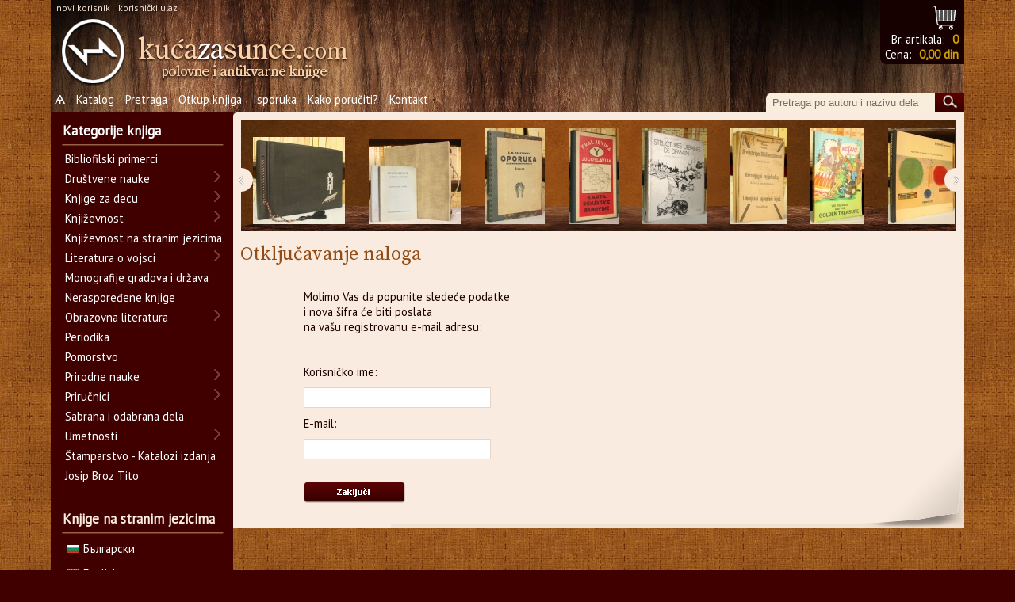

--- FILE ---
content_type: text/html; charset=UTF-8
request_url: https://www.kucazasunce.com/stan_forgot.php?s=&n=&lj=6109
body_size: 107473
content:
<!DOCTYPE html>
<html lang="sr">
<head>
	<script async src="https://www.googletagmanager.com/gtag/js?id=G-WBEMTWLCWL"></script><script>  window.dataLayer = window.dataLayer || [];  function gtag(){dataLayer.push(arguments);}  gtag('js', new Date());  gtag('config', 'G-WBEMTWLCWL');</script><meta charset="UTF-8"><title>Kuca za sunce : Prodaja i otkup polovnih i antikvarnih knjiga online</title><META name="description" content="Otkup i prodaja polovnih i antikvarnih knjiga online. Poezija, filozofija, stripovi, književnost na više jezika. Širok izbor naslova."><meta name="viewport" content="width=device-width, initial-scale=1"><META name="keywords" content="knjiga, knjige, polovne, online, knjizara, serbia, srbija, stihovi, poezija, proza, filozofija, strip, prodaja, otkup, trgovina, commerce, shop, antikvarnica, koriscene, antikvarijat"><meta name="language" content="Serbian, Srpski"><link rel='shortcut icon' href="_gfx/favicon.ico" /><link href="_gfx/skin.css" rel="stylesheet" type="text/css"><script type="text/javascript" src="_gfx/jquery-3.4.1.min.js"></script><link rel='stylesheet' id='avada_google_fonts-css' href='https://fonts.googleapis.com/css?family=PT+Sans%3A400%7CAntic+Slab%3A400%7CMirza%3A400&#038;subset=latin' type='text/css' media='all' /><link href="https://fonts.googleapis.com/css?family=Source+Serif+Pro" rel="stylesheet" /><link href="_gfx/lightbox.css" rel="stylesheet"><script type="text/javascript" src="_gfx/lightbox.js"></script><script src="js/prototype.js" type="text/javascript"></script><script src="js/scriptaculous.js" type="text/javascript"></script><link rel="stylesheet" href="_gfx/lightbox.css" type="text/css" media="screen" /><script type="text/javascript" src="_gfx/jquery.jcarousel.min.js"></script><script type="text/javascript" src="_gfx/jcarousel.responsive.js"></script><link rel="stylesheet" type="text/css" href="_gfx/jcarousel.responsive.css" /><script type="text/javascript">	var $_GET = {};		if(document.location.toString().indexOf('?') !== -1) {		var query = document.location					   .toString()					   .replace(/^.*?\?/, '')					   .replace(/#.*$/, '')					   .split('&');		for(var i=0, l=query.length; i<l; i++) {		   var aux = decodeURIComponent(query[i]).split('=');		   $_GET[aux[0]] = aux[1];		}	}		lightbox.option({      'resizeDuration': 200,	  'fadeDuration': 	200,	  'alwaysShowNavOnTouchDevices': 	true,      'wrapAround': true    })	function addLoadEvent(func) {	 			var oldonload = window.onload; 			if (typeof window.onload != 'function'){     			window.onload = func; 			} else { 				window.onload = function(){ 				oldonload(); 				func(); 				} 			}  		}   	function jscss(a,o,c1,c2) // string action, object object, string class1, string class2	{	  switch (a){		case 'swap':		  o.className=jscss('check',o,c1)?o.className.replace(c1,c2):o.className;		break;		case 'add':		  if(!jscss('check',o,c1)){o.className+=o.className?' '+c1:c1;}		break;		case 'remove':		  var rep=o.className.match(' '+c1)?' '+c1:c1;		  o.className=o.className.replace(rep,'');		break;		case 'check':		  return new RegExp('\\b'+c1+'\\b').test(o.className)		break;	  }	}	function clrText(x){	if (document.getElementById(x).value==document.getElementById(x).defaultValue){			jscss('swap', document.getElementById(x), 'input_posttext', 'input_pretext');			document.getElementById(x).value="";		}	}		function helpText(x){		if (document.getElementById(x).value==""){			jscss('swap', document.getElementById(x), 'input_pretext', 'input_posttext');			document.getElementById(x).value=document.getElementById(x).defaultValue;		}	}		function createCookie(name,value,days) {		if (days) {			var date = new Date();			date.setTime(date.getTime()+(days*24*60*60*1000));			var expires = "; expires="+date.toGMTString();		}		else var expires = "";		document.cookie = name+"="+encodeURIComponent(value)+expires+"; path=/";	}		function readCookie(name) {		var nameEQ = name + "=";		var ca = document.cookie.split(';');		for(var i=0;i < ca.length;i++) {			var c = ca[i];			while (c.charAt(0)==' ') c = c.substring(1,c.length);			if (c.indexOf(nameEQ) == 0) return c.substring(nameEQ.length,c.length);		}		return null;	}		function eraseCookie(name) {		createCookie(name,"",-1);	}		function addToBasket(whatbook){		// update cookie		curorders=readCookie('basket');		if(curorders){			var ca = curorders.split('_');			for(var i=0;i < ca.length;i++) {				if (ca[i] == whatbook){					return;				}			}		}else{			curorders='';		}		createCookie('basket',(curorders+whatbook+'_'),0);		window.location = "korpa.php?s="+curorders+whatbook+'_';	}		function clearBasket(){		// update cookie with 0 value		createCookie('basket','',0);		createCookie('totaldin','',0);		basketShow();	}		function removeFromBasket(whatbook){		// update cookie		curorders=readCookie('basket');		var neworder='';		if(curorders){			var ca = curorders.split('_');			for(var i=0;i < ca.length;i++) {				if ((ca[i] != whatbook)&&(ca[i] != '')){					neworder += ca[i]+'_';				}			}		}else{			neworder='';		}		createCookie('basket',neworder,0);		basketShow();		url = "korpa.php?s="+neworder;		window.location.replace(url);	}		function basketShow(){		curorders=readCookie('basket');		totaldin=readCookie('totaldin');		if(curorders==null){			createCookie('basket','',0);		}else{			// ispishi broj curorders			var totalorders=0;			for(var i=0;i < curorders.length;i++) {				if(curorders.charAt(i) =='_'){						totalorders++;				}			}			if(totalorders>0){				document.getElementById('bucketlink').href = 'korpa.php?s='+curorders;				document.getElementById('bucketlink0').href = 'korpa.php?s='+curorders;				document.getElementById('bucketlink1').href = 'korpa.php?s='+curorders;				document.getElementById('bucketlink1').innerHTML = totaldin+' din';				document.getElementById('bucketlink').innerHTML = totalorders;								document.getElementById('bucketlink0').className = 'has';			}		}	}		function logManIn(whatid, whatname){		createCookie('manID',whatid,0);		createCookie('manNAME',whatname,0);		loginShow();	}		function logManOut(){		createCookie('manID','',0);		createCookie('manNAME','',0);		loginShow();	}		function loginShow(){		whatid=readCookie('manID');		whatname=readCookie('manNAME');		if((whatname == '') || (whatname == null)){			document.getElementById('log2').href = 'stan_ulaz.php';			document.getElementById('log2').innerHTML = 'korisnički ulaz';			document.getElementById('log1').href = 'stan_make.php';			document.getElementById('log1').onclick = function(){};			document.getElementById('log1').innerHTML = 'novi korisnik';						if(document.getElementById('nab')){				document.getElementById('nab').href = 'nabavka.php';			}			/*document.getElementById('flum').innerHTML = '';*/		}else{			document.getElementById('log1').href = 'stan_det.php?s='+whatname+'&p='+whatid;			document.getElementById('log1').innerHTML = '<b>'+decodeURIComponent(whatname)+'</b>';			document.getElementById('log2').href = '#';			document.getElementById('log2').onclick = function(){logManOut();};			document.getElementById('log2').innerHTML = 'odjavi se';			if(document.getElementById('nab')){				document.getElementById('nab').href = 'nabavka.php?p='+whatname+'&g='+whatid;			}			/*document.getElementById('flum').innerHTML = '';*/		}	}		function highlightMeny(){		var loc = window.location.toString();		var ci = document.getElementsByName('hlnk');		for(bi=0;bi<ci.length;bi++){			if(loc.includes(ci[bi].href)){				jscss('add',ci[bi],'sel','');			}		}	if((window.location.pathname == "/") || (window.location.pathname == "/kucazasunce/")){			jscss('add',document.getElementById('homeme'),'sel','');		}	}	addLoadEvent(basketShow);	addLoadEvent(loginShow);		addLoadEvent(highlightMeny);			jQuery(document).ready(function(s){		cun = 0;		var e=s(".widget.widget_yith_wc_category_accordion"),		a=e.find("ul.ywcca_category_accordion_widget"),		i="on"==a.data("highlight_curr_cat"),		o="on"==a.data("show_collapse"),		d=e.find("ul");		if(d.length){			var l=function(){				d.find("li").each(function(){					var e=s(this),					a=e.find("> a"),					d=e.find("> ul.children");					t=a.attr('href');					tich = true;					if(~t.indexOf("="+$_GET['o1']+"&")){tich = false;cun++;};					d.length&&(tich&&o&&e.removeClass("opened").addClass("closed"),					e.hasClass("closed")?(d.hide(),a.before('<i class="icon-plus"></i>')):e.hasClass("opened")?a.before('<i class="icon-minus"></i>'):(e.addClass("opened"), a.before('<i class="icon-minus"></i>')),					e.find("i").on("click",function(s){						d.slideToggle("slow"),						e.hasClass("closed")?(e.removeClass("closed").addClass("opened"),						e.find(">i").removeClass("icon-plus").addClass("icon-minus")):(e.removeClass("opened").addClass("closed"),						e.find(">i").removeClass("icon-minus").addClass("icon-plus")),						s.stopImmediatePropagation()}),					e.on("click",function(a){						s(a.target).filter("a").length||(d.slideToggle("slow"),						e.hasClass("closed")?(e.removeClass("closed").addClass("opened"),						e.find("i").removeClass("icon-plus").addClass("icon-minus")):(e.removeClass("opened").addClass("closed"),						e.find("i").removeClass("icon-minus").addClass("icon-plus")),						a.stopImmediatePropagation())})),					e.hasClass("current-cat")&&i&&a.addClass("highlight_cat")})};					l()				}			//alert($_GET['o1'] + " : " + $_GET['o2'] + " : " + $_GET['o3'] + " : " + cun + " : " + t);		});	</script>	<script src="_gfx/SpryValidationTextField.js" type="text/javascript"></script>
    <script src="_gfx/SpryValidationConfirm.js" type="text/javascript"></script>
<link href="_gfx/SpryValidationTextField.css" rel="stylesheet" type="text/css">
<link href="_gfx/SpryValidationConfirm.css" rel="stylesheet" type="text/css">
</head>

<body>
<div id="sve_wrap">

		<div id="meny_wrap">
			<div id="meny">
					<div id="login_bx">     <a id="log1" href="stan_make.php">novi korisnik</a>  &nbsp;<a id="log2" href="stan_ulaz.php">korisnički ulaz</a> </div><div id="mytray1">	<a id="bucketlink0" class="hasnt" title="Sadržaj korpe" href="korpa.php">&nbsp;</a><div id="nuller">&nbsp;</div>		 	<div id="mytray">		Br. artikala: <a id="bucketlink" href="korpa.php">0</a><br/>		Cena: <a id="bucketlink1" href="korpa.php">0,00 din</a>	</div></div><div id="homelink">	<a href="index.php"><img src="_gfx/logo_kzs_3.png" /></a></div><div class="clrdiv"></div>	<div id="prim_nav">		<a id="homeme" name="hlnk" href="index.php">Ѧ</a>
		<a name="hlnk" href="katalog.php?la=">Katalog</a>
		<a name="hlnk" href="pretraga.php">Pretraga</a>
		<a name="hlnk" href="pages.php?p=1">Otkup knjiga</a>
		<a name="hlnk" href="pages.php?p=2">Isporuka</a>
		<a name="hlnk" href="pages.php?p=5">Kako poručiti?</a>
		<!-- <a href="pages.php?p=3">O nama</a> -->
		<a name="hlnk" href="pages.php?p=4">Kontakt</a>	</div>	<div id="search_bx">		<form action="pretraga.php" method="post">
    <input id="kword" name="kword" class="lupa_text input_posttext" type="text" onfocus="clrText(this.id)" onblur="helpText(this.id)" value="Pretraga po autoru i nazivu dela" />	<div id="sb"><input type="image" class="lupa" onClick="submit();" src="_gfx/glass.jpg"/></div>
</form>	</div><div class="clrdiv"></div>					
					
					
								 </div>
		</div>
		



                            <div id="rightcol">
                            	<div id="mycarousel" class="jcarousel-skin-tango"><div class="jcarousel-wrapper">
					<div class="jcarousel">
						<ul><li><a class="bloknchain" href="detalji.php?p=29495" title="Čuvajte Jugoslaviju 1888-1934, uredio Stjepan Čelar"><img src="magacin/rot_image/2949579658638158ec9ba55e6eb.jpg" alt="" /></a></li><li><a class="bloknchain" href="detalji.php?p=29847" title="Lingaphone Deutscher Kursus (1-2) + ploče, "><img src="magacin/rot_image/29847939756564591da54b7e428.jpg" alt="" /></a></li><li><a class="bloknchain" href="detalji.php?p=29796" title="Oporuka Aleksandra Nikoforovića, S.M. Paležanski"><img src="magacin/rot_image/29796201414606559147cdd3b7c9.jpg" alt="" /></a></li><li><a class="bloknchain" href="detalji.php?p=23382" title="Kraljevina Jugoslavija - Karta dunavske banovine sa administrativnom podelom, "><img src="magacin/rot_image/23382159292371054902cba61ea0.jpg" alt="" /></a></li><li><a class="bloknchain" href="detalji.php?p=28506" title="Structures urbaines de demain, Justus Dahinden"><img src="magacin/rot_image/28506192130963157f3cc66aa8c9.jpg" alt="" /></a></li><li><a class="bloknchain" href="detalji.php?p=29503" title="Tobrojčani tajnopisni ključ - Dechiffrant, "><img src="magacin/rot_image/2950320859467258ecab4788353.jpg" alt="" /></a></li><li><a class="bloknchain" href="detalji.php?p=31637" title="Mosaic: The Digedags and the Golden Treasure, Hannes Hegen"><img src="magacin/rot_image/316371860832915ad7793223afc.jpg" alt="" /></a></li><li><a class="bloknchain" href="detalji.php?p=28543" title="Interferences - Aquarelles et dessins de Wassily Kandinsky, Vasilij Kandinski"><img src="magacin/rot_image/285432014661578582efac45379a.jpg" alt="" /></a></li><li><a class="bloknchain" href="detalji.php?p=29310" title="Photographs from the National Liberation War, Savo Orović"><img src="magacin/rot_image/29310106845321758c7eb10a941f.jpg" alt="" /></a></li><li><a class="bloknchain" href="detalji.php?p=31715" title="Vazduhoplovni glasnik br. 9 - septembar 1932, "><img src="magacin/rot_image/317154654783515ae312031fef7.jpg" alt="" /></a></li><li><a class="bloknchain" href="detalji.php?p=26146" title="Historical Atlas and Gazzetteer, Arnold Toynbee, Edward D. Myers"><img src="magacin/rot_image/261461119811877562e0b2d19418.jpg" alt="" /></a></li><li><a class="bloknchain" href="detalji.php?p=29500" title="Čovek u magli, S.M. Paležanski"><img src="magacin/rot_image/29500101192383158eca20a414e3.jpg" alt="" /></a></li><li><a class="bloknchain" href="detalji.php?p=28111" title="Neobična putovanja 1-4, Žil Vern"><img src="magacin/rot_image/281111744180361576021be26b43.jpg" alt="" /></a></li><li><a class="bloknchain" href="detalji.php?p=26521" title="Schwarz-Indien, Žil Vern"><img src="magacin/rot_image/265211113029765567030b7e80da.jpg" alt="" /></a></li><li><a class="bloknchain" href="detalji.php?p=32234" title="World Disarmament its Problems and Prospects, Denys P. Myers"><img src="magacin/rot_image/3223417189881565b0e9c726dc9f.jpg" alt="" /></a></li><li><a class="bloknchain" href="detalji.php?p=27695" title="Suite Vollard, Pablo Picasso"><img src="magacin/rot_image/27695994422189572209606a52e.jpg" alt="" /></a></li><li><a class="bloknchain" href="detalji.php?p=29552" title="Don Quijote, Miguel de Cervantes"><img src="magacin/rot_image/2955254853806658f62223b0bf0.jpg" alt="" /></a></li><li><a class="bloknchain" href="detalji.php?p=31185" title="Napoleon in Deutschland 1-4, L. Mühlbach"><img src="magacin/rot_image/3118521112603175aa8fee3e28a4.jpg" alt="" /></a></li></ul>
					</div>
					<a href="#" class="jcarousel-control-prev">&lsaquo;</a>
					<a href="#" class="jcarousel-control-next">&rsaquo;</a>
					<p class="jcarousel-pagination"></p>
				</div></div>
                             	<div id="rightcol_in">
                                
                                
                                
                                
   
   	  <h3>Otključavanje naloga</h3>
      <div id="als1">
      <br />
      
      Molimo Vas da popunite sledeće podatke <br />i nova šifra će biti poslata <br />na vašu registrovanu e-mail adresu:<br />	<br />	<br /><form action="stan_forgot.php?s=&n=&lj=6109" method="post">
						<div id="twocol2">
						
							Korisničko ime: <br /><span id="sprytextfield0">
							<input name="customer_name" class="srch_in" type="text" />
							<span class="textfieldRequiredMsg">Polje je obavezno!</span>
							<span class="textfieldMinCharsMsg">Polje mora imati najmanje 8 karaktera.</span>
							</span>          <br />	
							
							E-mail: <br /><span id="sprytextfield4">
							<input name="emil_choveka" class="srch_in" type="text" />
							 <span class="textfieldInvalidFormatMsg">E-mail nije validan!</span>
							<span class="textfieldRequiredMsg">Polje je obavezno!</span></span>  
							
							
							<br /><br />
							
							<input type="submit" id="clob_a" value=" " />
							
						
						
						</form>
						
						<script type="text/javascript">
						<!--
						var sprytextfield0 = new Spry.Widget.ValidationTextField("sprytextfield0","none",{minChars:8});
						var sprytextfield4 = new Spry.Widget.ValidationTextField("sprytextfield4","email");
						//-->
						</script>
						
						        </div>
        </div>
        
        
        
  								<div id="bf">&nbsp;</div>
                     			</div>
                     		</div>
 



		<div id="leftcol">
			<div id="leftcol_in">
				<h3 id="xone"><a href="katalog.php">Kategorije knjiga</a></h3>				<div id="cats">
					<div id="yith_wc_category_accordion-2" class="widget widget_yith_wc_category_accordion"><ul class="ywcca_category_accordion_widget" data-highlight_curr_cat="on" data-show_collapse="on"><li><a href="katalog.php?o1=Bibliofilski primerci&o2=">Bibliofilski primerci</a></li><li><a href="katalog.php?o1=Društvene nauke&o2=">Društvene nauke</a><ul class="children"><li><a href="katalog.php?o1=Društvene nauke&o2=Antropologija, Etnologija&o3=">Antropologija, Etnologija</a></li><li><a href="katalog.php?o1=Društvene nauke&o2=Arheologija&o3=">Arheologija</a></li><li><a href="katalog.php?o1=Društvene nauke&o2=Ekonomija&o3=">Ekonomija</a></li><li><a href="katalog.php?o1=Društvene nauke&o2=Filozofija&o3=">Filozofija</a></li><li><a href="katalog.php?o1=Društvene nauke&o2=Gramatika, Pravopis&o3=">Gramatika, Pravopis</a></li><li><a href="katalog.php?o1=Društvene nauke&o2=Istorija&o3=">Istorija</a><ul class="children"><li><a href="katalog.php?o1=Društvene nauke&o2=Istorija&o3=Biografije, memoari, dnevnici&o4=">Biografije, memoari, dnevnici</a></li><li><a href="katalog.php?o1=Društvene nauke&o2=Istorija&o3=Domaća istorija&o4=">Domaća istorija</a></li><li><a href="katalog.php?o1=Društvene nauke&o2=Istorija&o3=Gradovi kroz istoriju&o4=">Gradovi kroz istoriju</a></li><li><a href="katalog.php?o1=Društvene nauke&o2=Istorija&o3=Istorijski romani&o4=">Istorijski romani</a></li><li><a href="katalog.php?o1=Društvene nauke&o2=Istorija&o3=Svetska istorija&o4=">Svetska istorija</a></li></ul></li><li><a href="katalog.php?o1=Društvene nauke&o2=Lingvistika, Filologija&o3=">Lingvistika, Filologija</a></li><li><a href="katalog.php?o1=Društvene nauke&o2=Pedagogija&o3=">Pedagogija</a></li><li><a href="katalog.php?o1=Društvene nauke&o2=Politika&o3=">Politika</a><ul class="children"><li><a href="katalog.php?o1=Društvene nauke&o2=Politika&o3=	&o4=">	</a></li></ul></li><li><a href="katalog.php?o1=Društvene nauke&o2=Pravo&o3=">Pravo</a></li><li><a href="katalog.php?o1=Društvene nauke&o2=Psihologija&o3=">Psihologija</a></li><li><a href="katalog.php?o1=Društvene nauke&o2=Publicistika, Novinarstvo&o3=">Publicistika, Novinarstvo</a></li><li><a href="katalog.php?o1=Društvene nauke&o2=Religija, Mitologija, Ezoterija&o3=">Religija, Mitologija, Ezoterija</a><ul class="children"><li><a href="katalog.php?o1=Društvene nauke&o2=Religija, Mitologija, Ezoterija&o3=	&o4=">	</a></li><li><a href="katalog.php?o1=Društvene nauke&o2=Religija, Mitologija, Ezoterija&o3=Pravoslavlje&o4=">Pravoslavlje</a></li></ul></li><li><a href="katalog.php?o1=Društvene nauke&o2=Sociologija&o3=">Sociologija</a></li></ul></li><li><a href="katalog.php?o1=Knjige za decu&o2=">Knjige za decu</a><ul class="children"><li><a href="katalog.php?o1=Knjige za decu&o2=Bajke&o3=">Bajke</a></li><li><a href="katalog.php?o1=Knjige za decu&o2=Biblioteka Kadok&o3=">Biblioteka Kadok</a></li><li><a href="katalog.php?o1=Knjige za decu&o2=Biblioteka Plava ptica&o3=">Biblioteka Plava ptica</a></li><li><a href="katalog.php?o1=Knjige za decu&o2=Nega i vaspitanje dece	&o3=">Nega i vaspitanje dece	</a></li><li><a href="katalog.php?o1=Knjige za decu&o2=Ostale knjige za decu&o3=">Ostale knjige za decu</a></li><li><a href="katalog.php?o1=Knjige za decu&o2=Zen Grej&o3=">Zen Grej</a></li></ul></li><li><a href="katalog.php?o1=Književnost&o2=">Književnost</a><ul class="children"><li><a href="katalog.php?o1=Književnost&o2=Antologije&o3=">Antologije</a></li><li><a href="katalog.php?o1=Književnost&o2=Istorija i teorija književnosti&o3=">Istorija i teorija književnosti</a></li><li><a href="katalog.php?o1=Književnost&o2=Misli, Besede&o3=">Misli, Besede</a></li><li><a href="katalog.php?o1=Književnost&o2=Narodna književnost&o3=">Narodna književnost</a></li><li><a href="katalog.php?o1=Književnost&o2=Poezija&o3=">Poezija</a></li><li><a href="katalog.php?o1=Književnost&o2=Proza&o3=">Proza</a><ul class="children"><li><a href="katalog.php?o1=Književnost&o2=Proza&o3=Biografije i autobiografije poznatih književnika&o4=">Biografije i autobiografije poznatih književnika</a></li><li><a href="katalog.php?o1=Književnost&o2=Proza&o3=Drame&o4=">Drame</a></li><li><a href="katalog.php?o1=Književnost&o2=Proza&o3=Epska i naučna fantastika&o4=">Epska i naučna fantastika</a></li><li><a href="katalog.php?o1=Književnost&o2=Proza&o3=Književni eseji i studije&o4=">Književni eseji i studije</a></li><li><a href="katalog.php?o1=Književnost&o2=Proza&o3=Kratke priče&o4=">Kratke priče</a></li><li><a href="katalog.php?o1=Književnost&o2=Proza&o3=Pripovetke&o4=">Pripovetke</a></li><li><a href="katalog.php?o1=Književnost&o2=Proza&o3=Putopisi, Reportaže&o4=">Putopisi, Reportaže</a></li><li><a href="katalog.php?o1=Književnost&o2=Proza&o3=Romani&o4=">Romani</a></li><li><a href="katalog.php?o1=Književnost&o2=Proza&o3=Satira, Aforizmi, Humoreska&o4=">Satira, Aforizmi, Humoreska</a></li></ul></li></ul></li><li><a href="katalog.php?o1=Književnost na stranim jezicima&o2=">Književnost na stranim jezicima</a></li><li><a href="katalog.php?o1=Literatura o vojsci&o2=">Literatura o vojsci</a><ul class="children"><li><a href="katalog.php?o1=Literatura o vojsci&o2=Bezbednosne i obaveštajne službe&o3=">Bezbednosne i obaveštajne službe</a><ul class="children"><li><a href="katalog.php?o1=Literatura o vojsci&o2=Bezbednosne i obaveštajne službe&o3=	&o4=">	</a></li></ul></li><li><a href="katalog.php?o1=Literatura o vojsci&o2=Naoružanje&o3=">Naoružanje</a></li><li><a href="katalog.php?o1=Literatura o vojsci&o2=Ratne igre&o3=">Ratne igre</a></li></ul></li><li><a href="katalog.php?o1=Monografije gradova i država&o2=">Monografije gradova i država</a></li><li><a href="katalog.php?o1=Neraspoređene knjige&o2=">Neraspoređene knjige</a></li><li><a href="katalog.php?o1=Obrazovna literatura&o2=">Obrazovna literatura</a><ul class="children"><li><a href="katalog.php?o1=Obrazovna literatura&o2=Arheologija&o3=">Arheologija</a></li><li><a href="katalog.php?o1=Obrazovna literatura&o2=Ekonomija&o3=">Ekonomija</a></li><li><a href="katalog.php?o1=Obrazovna literatura&o2=Enciklopedije, Leksikoni&o3=">Enciklopedije, Leksikoni</a></li><li><a href="katalog.php?o1=Obrazovna literatura&o2=Fizika&o3=">Fizika</a></li><li><a href="katalog.php?o1=Obrazovna literatura&o2=Gramatika, Pravopis&o3=">Gramatika, Pravopis</a></li><li><a href="katalog.php?o1=Obrazovna literatura&o2=Građevinarstvo&o3=">Građevinarstvo</a></li><li><a href="katalog.php?o1=Obrazovna literatura&o2=Hemija&o3=">Hemija</a></li><li><a href="katalog.php?o1=Obrazovna literatura&o2=Knjige za učenje stranih jezika&o3=">Knjige za učenje stranih jezika</a></li><li><a href="katalog.php?o1=Obrazovna literatura&o2=Medicina&o3=">Medicina</a></li><li><a href="katalog.php?o1=Obrazovna literatura&o2=Poljoprivreda&o3=">Poljoprivreda</a></li><li><a href="katalog.php?o1=Obrazovna literatura&o2=Rečnici&o3=">Rečnici</a></li><li><a href="katalog.php?o1=Obrazovna literatura&o2=Tehničke nauke&o3=">Tehničke nauke</a></li></ul></li><li><a href="katalog.php?o1=Periodika&o2=">Periodika</a></li><li><a href="katalog.php?o1=Pomorstvo&o2=">Pomorstvo</a></li><li><a href="katalog.php?o1=Prirodne nauke&o2=">Prirodne nauke</a><ul class="children"><li><a href="katalog.php?o1=Prirodne nauke&o2=Astronomija&o3=">Astronomija</a></li><li><a href="katalog.php?o1=Prirodne nauke&o2=Biografije i autobiografije poznatih naučnika&o3=">Biografije i autobiografije poznatih naučnika</a></li><li><a href="katalog.php?o1=Prirodne nauke&o2=Biološke nauke&o3=">Biološke nauke</a></li><li><a href="katalog.php?o1=Prirodne nauke&o2=Fizika&o3=">Fizika</a></li><li><a href="katalog.php?o1=Prirodne nauke&o2=Geodezija&o3=">Geodezija</a></li><li><a href="katalog.php?o1=Prirodne nauke&o2=Geografija&o3=">Geografija</a></li><li><a href="katalog.php?o1=Prirodne nauke&o2=Geologija&o3=">Geologija</a></li><li><a href="katalog.php?o1=Prirodne nauke&o2=Građevinarstvo&o3=">Građevinarstvo</a></li><li><a href="katalog.php?o1=Prirodne nauke&o2=Hemija&o3=">Hemija</a></li><li><a href="katalog.php?o1=Prirodne nauke&o2=Matematika&o3=">Matematika</a></li></ul></li><li><a href="katalog.php?o1=Priručnici&o2=">Priručnici</a><ul class="children"><li><a href="katalog.php?o1=Priručnici&o2=Alternativna medicina&o3=">Alternativna medicina</a></li><li><a href="katalog.php?o1=Priručnici&o2=Astrologija, Numerologija&o3=">Astrologija, Numerologija</a></li><li><a href="katalog.php?o1=Priručnici&o2=Feng šui&o3=">Feng šui</a></li><li><a href="katalog.php?o1=Priručnici&o2=Gajenje konja&o3=">Gajenje konja</a></li><li><a href="katalog.php?o1=Priručnici&o2=Hobiji&o3=">Hobiji</a><ul class="children"><li><a href="katalog.php?o1=Priručnici&o2=Hobiji&o3=Numizmatika&o4=">Numizmatika</a></li><li><a href="katalog.php?o1=Priručnici&o2=Hobiji&o3=Ručni radovi&o4=">Ručni radovi</a></li></ul></li><li><a href="katalog.php?o1=Priručnici&o2=Igre&o3=">Igre</a><ul class="children"><li><a href="katalog.php?o1=Priručnici&o2=Igre&o3=Igre sa kartama&o4=">Igre sa kartama</a></li><li><a href="katalog.php?o1=Priručnici&o2=Igre&o3=Šah&o4=">Šah</a></li></ul></li><li><a href="katalog.php?o1=Priručnici&o2=Kuvari&o3=">Kuvari</a></li><li><a href="katalog.php?o1=Priručnici&o2=Kućni ljubimci&o3=">Kućni ljubimci</a></li><li><a href="katalog.php?o1=Priručnici&o2=Motorna vozila&o3=">Motorna vozila</a></li><li><a href="katalog.php?o1=Priručnici&o2=Nega i vaspitanje dece&o3=">Nega i vaspitanje dece</a></li><li><a href="katalog.php?o1=Priručnici&o2=Ostali priručnici&o3=">Ostali priručnici</a></li><li><a href="katalog.php?o1=Priručnici&o2=Popularna medicina&o3=">Popularna medicina</a></li><li><a href="katalog.php?o1=Priručnici&o2=Popularna psihologija&o3=">Popularna psihologija</a></li><li><a href="katalog.php?o1=Priručnici&o2=Pčelarstvo&o3=">Pčelarstvo</a></li><li><a href="katalog.php?o1=Priručnici&o2=Sanovnici&o3=">Sanovnici</a></li><li><a href="katalog.php?o1=Priručnici&o2=Sobne i baštenske biljke&o3=">Sobne i baštenske biljke</a></li><li><a href="katalog.php?o1=Priručnici&o2=Sport&o3=">Sport</a><ul class="children"><li><a href="katalog.php?o1=Priručnici&o2=Sport&o3=Borilačke veštine&o4=">Borilačke veštine</a></li><li><a href="katalog.php?o1=Priručnici&o2=Sport&o3=Fudbal&o4=">Fudbal</a></li><li><a href="katalog.php?o1=Priručnici&o2=Sport&o3=Joga&o4=">Joga</a></li><li><a href="katalog.php?o1=Priručnici&o2=Sport&o3=Lov&o4=">Lov</a></li><li><a href="katalog.php?o1=Priručnici&o2=Sport&o3=Ostali sportovi&o4=">Ostali sportovi</a></li><li><a href="katalog.php?o1=Priručnici&o2=Sport&o3=Ribolov&o4=">Ribolov</a></li><li><a href="katalog.php?o1=Priručnici&o2=Sport&o3=Tenis&o4=">Tenis</a></li></ul></li><li><a href="katalog.php?o1=Priručnici&o2=Turistički vodiči&o3=">Turistički vodiči</a></li><li><a href="katalog.php?o1=Priručnici&o2=Ugostiteljstvo&o3=">Ugostiteljstvo</a></li><li><a href="katalog.php?o1=Priručnici&o2=Uradi sam&o3=">Uradi sam</a></li></ul></li><li><a href="katalog.php?o1=Sabrana i odabrana dela&o2=">Sabrana i odabrana dela</a></li><li><a href="katalog.php?o1=Umetnosti&o2=">Umetnosti</a><ul class="children"><li><a href="katalog.php?o1=Umetnosti&o2=Arhitektura&o3=">Arhitektura</a></li><li><a href="katalog.php?o1=Umetnosti&o2=Biografije i autobiografije poznatih umetnika&o3=">Biografije i autobiografije poznatih umetnika</a></li><li><a href="katalog.php?o1=Umetnosti&o2=Dizajn&o3=">Dizajn</a></li><li><a href="katalog.php?o1=Umetnosti&o2=Film&o3=">Film</a></li><li><a href="katalog.php?o1=Umetnosti&o2=Fotografija&o3=">Fotografija</a></li><li><a href="katalog.php?o1=Umetnosti&o2=Istorija umetnosti&o3=">Istorija umetnosti</a></li><li><a href="katalog.php?o1=Umetnosti&o2=Knjige o muzici&o3=">Knjige o muzici</a><ul class="children"><li><a href="katalog.php?o1=Umetnosti&o2=Knjige o muzici&o3=Note&o4=">Note</a></li></ul></li><li><a href="katalog.php?o1=Umetnosti&o2=Narodna umetnost&o3=">Narodna umetnost</a></li><li><a href="katalog.php?o1=Umetnosti&o2=Ogledi i studije o umetnosti&o3=">Ogledi i studije o umetnosti</a></li><li><a href="katalog.php?o1=Umetnosti&o2=Pozorište&o3=">Pozorište</a></li><li><a href="katalog.php?o1=Umetnosti&o2=Slikarstvo, Vajarstvo&o3=">Slikarstvo, Vajarstvo</a><ul class="children"><li><a href="katalog.php?o1=Umetnosti&o2=Slikarstvo, Vajarstvo&o3=Monografije&o4=">Monografije</a></li><li><a href="katalog.php?o1=Umetnosti&o2=Slikarstvo, Vajarstvo&o3=Tehnike&o4=">Tehnike</a></li></ul></li><li><a href="katalog.php?o1=Umetnosti&o2=Strip&o3=">Strip</a></li><li><a href="katalog.php?o1=Umetnosti&o2=Umetnički muzeji, Galerije, Katalozi&o3=">Umetnički muzeji, Galerije, Katalozi</a></li></ul></li><li><a href="katalog.php?o1=Štamparstvo - Katalozi izdanja&o2=">Štamparstvo - Katalozi izdanja</a></li><li><a href="katalog.php?o1=Josip Broz Tito&o2=">Josip Broz Tito</a></li></ul></div>				</div> 
				
				<br />
				
				<h3>Knjige na stranim jezicima</h3>
				<div id="flags">
					<a href="katalog.php?la=bugarski"><img src="_gfx/bulgaria.jpg" />Български</a><a href="katalog.php?la=engleski"><img src="_gfx/Flag_of_the_United_Kingdom.png" />English</a><a href="katalog.php?la=francuski"><img src="_gfx/Flag_of_France.png" />Français</a><a href="katalog.php?la=italijanski"><img src="_gfx/Flag_of_Italy.png" />Italiano</a><a href="katalog.php?la=makedonski"><img src="_gfx/Flag_of_Macedonia.png" />Македонски</a><a href="katalog.php?la=nemački"><img src="_gfx/Flag_of_Germany.png" />Deutch</a><a href="katalog.php?la=ruski"><img src="_gfx/Flag_of_Russia.png" />Русский</a><a href="katalog.php?la=španski"><img src="_gfx/Flag_of_Spain.png" />Español</a><a href="katalog.php?la=slovenački"><img src="_gfx/Flag_of_Slovenia.png" />Slovenščina</a><a id="speclang" href="katalog.php?la=drugi">Ostali jezici</a><a id="speclang" href="katalog.php?la=osim">Bez stranih jezika</a><a id="speclang" href="katalog.php?la=">Svi jezici</a>				</div>
				
				<br />
				
				<h3>Posebni primerci</h3>
				
				<div id="posebni_primerci">
					<a href="pretraga.php?kword=first_izd">Prva izdanja</a><br />
					<a href="pretraga.php?kword=autor_sign">Sa potpisom autora</a>
				</div>
				
				<br />
				
				<h3>Detaljna pretraga</h3>
				
				<div id="det">
					<form action="pretraga.php" method="post">
	<div class="ptgxc"><span class="whitetext">Izdavač:</span><br />
		<input id="in2" name="in2" type="text" class="detsrchtxt" autocomplete="off" value=""/>
<div id="in2update" class="compleeteme" style="display:none;border:1px solid black;background-color:white;height:100px;overflow:auto;z-index:100;"></div>
<script type="text/javascript" language="javascript" charset="utf-8">

// <![CDATA[
new Autocompleter.Local('in2','in2update', 
new Array("Srpska književna zadruga", "Zavod za udžbenike ", "SD Publik", "NOLIT", "Tema", "Liječnički vijesnik", "Zajednica književnika Pančeva", "BIGZ", "Grupa izdavača", "Geca Kon", "Srpska manastirska štamparija", "The New American Library of World Literature", "NOLIT, Pobjeda", "Nova knjiga", "Kosmos", "Sloboda", "Manastir Hilandar, Epahija Banatska", "Izdanje Svetog Arherejskog Sinoda SPC", "Harper Collins Publishers", "The Vanguard Press", "Dositej", "Ekopres", "Pan Books Ltd", "Kalenić", "Naučna knjiga", "Penguin Books Ltd.", "Bantam Books", "George Allen and Unwin Ltd", "Phaidon", "Weidenfeld and Nicolson", "The University of Chicago Press", "Sinalomex", "Ross Allen*s Reptile Institute", "Beletra", "The Florida Historical Society", "Western Publishing Company", "Abacus", "Prosveta", "Jež", "Kultura", "Jugoslovenska knjiga", "Glas crkve", "Svjetlost", "Galerija srpske akademije nauka i umetnosti", "Laguna", "Dečja knjiga", "Veselin Masleša", "Institut za lingvistiku u Novom Sadu", "Tehnička knjiga", "Jugoslavija", "Izdavačka knjižarnica Zorana Stojanovića", "Dečje novine", "Stvarnost", "Savremena administracija", "Mladost", "Sportska tribina", "NIPRO Partizan", "Esotheria", "I.P. Ušće", "Narodna knjiga", "Centar za informacije i publicitet", "Nacionalna i univerzitetska biblioteka Bosne i Hercegovine, Arhiv Unsko-sanskog kantona", "Građevinska knjiga", "Muzej grada Beograda", "Ihtus", "Eskenaziarte", "Zadruga profesorskog društva", "A Delta Book", "Longman Group Ltd", "Grafika", "Narodno delo, Institut za nacionalni publicitet", "Rad", "Društvo povjesničara umetnosti Hrvatske", "M.A. Donhue and Co", "Školska knjiga", "Prosveta, Državna založba Slovenije", "Bagdala", "Berben", "Umetnička akademija", "Univerzitet umetnosti u Beogradu", "Editions Henry Lemoine", "Cambridge University Press", "Štamparija Kraljevine Srbije", "Izdanje knjižarnice Milorada P. Milanovića", "Železničko transportno preduzeće", "Vuk Karadžić, Mladinska knjiga", "Coronet Books", "J.M. Dent and Sons Ltd", "Matica srpska, Jedinstvo", "Putnam", "Izdanje časopisa Ideje", "Moderna", "Borba", "Prosveta, Srpska književna zadruga", "Vuk Karadžić", "Grafički zavod ", "Naprijed", "Časopis Dijalektika", "Narodna knjiga, Alfa, Sezam", "Beseda", "Istraživačko-izdavački centar SSO Srbije", "Naš stan - Biro za projektovanje", "Alnari, Otvorena knjiga", "Sveučilišna naklada Liber", "Zepter Book World", "Dina, Radionica", "Vuk Karadžić, Službeni list SFRJ", "August Cesarec", "", "Gradac", "Matica hrvatska", "SANU", "Umjetnička galerija BiH", "Zora", "Nakladni zavod Hrvatske", "Dom kulture, Sabor trubača", "Ars Libri", "Filmska kultura", "Mladinska knjiga", "Starješinstvo Islamske zajednice B i H", "Muzej savremene umetnosti", "Naprijed, Državna založba Slovenije", "Državna štamparija Kraljevine Jugoslavije", "Milićevo zdanje na Zvezdari", "Slovograf", "Stoper Book", "Centar za kulturu Dušan Petrović Šane", "Jugoslovenska revija, Vuk Karadžić", "Ecilibri", "Mladost, Mladinska knjiga", "Antigua Archaeological Society", "Politika, Narodna knjiga", "Glas srpski, Ars Libri", "Novo pokoljenje", "Pešić i sinovi", "No Limit Books", "Moć knjige, Mono i Manjana", "Alnari", "Vuk Karadžić, Vuk Karadžić, Mladinska knjiga,", "Mladost, Mladinska knjiga, Vuk Karadžić", "Vuk Karadžić, Mladinska knjiga, Mladost", "Narodna knjiga, Vuk karadžić, Radnički univerzi", "Književne novine", "Vuk Karadžić, Jugoslavijapublik", "Matica srpska", "Arion", "Izdanje autora", "Mladost turist Itaka", "Otokar Keršovani", "Pobjeda", "Vojnoizdavački i novinski centar", "Globus", "Grafički zavod Hrvatske", "Savremena administracija, Medicinska knjiga", "Vuk Karadžić, Progres", "Radio-Beograd", "Istarska naklada", "Alfa", "Svetozar Marković", "Univerzitetska riječ", "Feral Tribune", "Politika", "Russell, Geddes and Grosset", "Nakladni zavod Matice hrvatske", "Jugoslavija, Spektar, Prva književna komuna", "Oktoih, Nova knjiga, Leokomerc", "NIRO Mladost", "Narodna knjižarnica", "Prosvjeta", "Daily Press", "IKD University Press - Izdanja Magistrat", "Društvo umetnika*Stari grad*", "Slovo ljubve", "Kolarčev narodni univerzitet", "Udruženje jugoslovenskih inženjera i arhitekta", "Štamparija Drag. Gregorića", "Privredno finansijski vodič", "Princip Bonart Pres", "Liber", "JAZU", "Prosveta, Rad, Matica srpska", "Matica srpska, Srpska književna zadruga", "Draganić", "Znanje", "Matica srpska, Matica hrvatska", "Dereta", "Ymca-press", "Grafički umetnički zavod Planeta", "Knjižarnica Svetlost", "Plavi jahač", "Minerva", "Ušće", "Vega media", "Mono and Manana", "Svetovi", "Plato", "Prosveta, Republički zavod za zaštitu spomenika", "Herzschlag", "Turistička štampa", "Jugoslavijapublik", "Dečje novine, Narodni muzej", "Jugoslavija, Matica srpska", "Savez sportskih ribolovaca NR Srbije", "Vjesnik", "Štamparija Glavnog saveza srpskih zemljoradničkih zadruga", "Farhang Mo*aser Publishers", "Svetlost", "Izdanje trgovine Maričića i Jankovića", "Izdanje i štampa Državne štamparije", "Jugo-istok", "Francusko-srpska knjižara A.M. Popovića", "Epoha", "Balkanski institut", "Beogradska trgovačka omladina", "Zemunska Štamparija Glavnog Saveza Srpskih Zemljo", "Zavod za izdavanje udžbenika SRS", "Bratstvo-jedinstvo", "Sedma sila", "Otvorena knjiga", "Knjižara Hajduković", "Jadranska straža", "Štamparija Minerva", "Zvezda", "Narodna knjiga, Alfa", "Radio B92", "Geografsko društvo", "Štamparija Ž. Madžarevića", "Sveopšta biblioteka", "Čehoslovačko-jugoslovenska liga", "Novosti", "S.B. Cvijanović", "Štamparija Čed. M. Miloševića", "SPIK", "Zavod za izdavanje udžbenika", "Izdanje I.Đ. Đurđevića", "Štamparija Privrednik", "Štamparija Sv. Sava M. Sladekovića", "Obod", "Izdanje knjižarnice Rajkovića i Đukovića", "Štamparija Smiljevo", "Narodna prosveta", "Izdanje Glavnog Ustaškog Stana", "Napredak", "Trud", "Izdanje knjižare Vlad. N. Rajković i komp.", "Knjižarnica Skerlić", "Štamparija Jovanović", "Novinska štamparija S. Pintarić", "Štamparija Sv. Sava", "Štamparija Soko", "Štamparija Obod", "Edicija", "Vojni geografski institut", "Centar za multidisciplinarne studije", "Politika i društvo S.O.J.", "Gradina", "Štamparija Vas. Dimitrijevića", "Clio", "Čupićeva Zadužbina", "Srpska akademija nauka i umetnosti", "Izdanje Zadužbine Veljka Savića", "Izdanje knjižare J. Tošovića", "Hrvatski štamparski zavod", "Naklada prevodiočeva", "Knjižarnica Rajković", "Institut za savremenu istoriju", "Bibliographisches institut", "Srpskopravosl. bratstvo sv. Save", "Dom", "Centralverlag Der Nodus", "Izdavački zavod Jugoslovenske akademije znanosti", "Izdanje S.B. Cvijanovića", "Izdanje Jugoslovenskog Akademskog Udruženja - Vila", "Tanesi", "Narodna prosvjeta", "Edicija A.D.", "Štamparija Privredni pregled", "Mediterran publishing", "Zavod za udžbenike i nastavna sredstva Srbije", "Zavod za udžbenike i nastavna sredstva", "Litera", "Pravoslavna reč, Prometej", "Izdavači Moma Dimić i Miodrag Dramičanin", "Narodno delo", "Ekomedia", "Savremena škola", "Pravni fakultet", "Delta press", "Muzej SPC", "Vojno-istorijski institut Vojske Jugoslavije", "Arheološki muzej Istre", "Sveti arhijerejski sinod SPC", "Savremena biblioteka", "Akademija nauka i umjetnosti Bosne i Hercegovine", "Korablje", "Državni izdavački zavod", "Sportska knjiga", "Srpska književna zadruga, Prosveta", "Vulkan", "JKP Pogrebne usluge", "Grafos", "Duga", "Panorama", "Paideia", "Privredno pravni priručnik", "Mond", "Kršćanska sadašnjost", "Medicinska knjiga", "Savez udruženja pravnika Jugoslavije", "Službeni list SRJ", "Savez arheoloških društava Jugoslavije", "Knjiga-komerc", "Gradska biblioteka Čačak", "Štamparija Gavr. Davidovića i Komp.", "Kronos", "Muzej jugoslovenskog vazduhoplovstva", "Radnička štampa", "Verlag Fritz Molden", "George Philip Limited", "Vojska", "Longmans, Green and Co", "LIO", "Jugoart", "VBZ", "Beoknjiga", "Bogoslovski fakultet SPC", "Panpublik", "Editor", "Plato, XX vek", "Zlatousti", "Službeni glasnik", "Hram Aleksandar Nevski", "Shambala", "Leksikografski zavod FNRJ", "Odbor SANU za proučavanje sela, Institut za ekonomiku poljoprivrede, Zavod za proučavanje kulturnog razvoja Srbije", "Fidelis", "RO za grafičko-izdavačku delatnost Zaječar, Centar za izdavačku delatnost", "Filološki fakultet", "Manastir Savina", "Computer book", "Filip Višnjić", "Bata", "Novo delo", "UNA press", "Zora, GHZ", "Branko Đonović", "Praxis", "Thornpress", "Simon and Schuster", "Pocket Books", "Polaris", "Orfelin", "Knjižara Radomira Bugarskog", "Selo", "Matica srpska, Prosveta", "Narodna knjiga, Srpska književna zadruga", "Prosveta, Rad", "Prosvjeta, Globus", "Vojni muzej", "Vajat", "Dosije", "Kairos", "Progres", "Chess Informator", "Narodni muzej", "Monos", "Službeni list", "Zastava", "Nikola Pašić", "Evro", "Zaštita", "Izdanje knjižare Ćelap i Popovac", "Novo vreme", "Studio Strugar", "Književni klub Zemun", "Štamparija Naumovića i Stefanovića", "Narodna misao", "Nova svetlost", "Обшественная Польза", "Reader*s Digest", "Pharos", "Studio Line", "Svetigora", "Eparhija Valjevska", "Duška", "Knjižarnica Tome Jovanovića i Vujića", "Udruženje izdavača i knjižara Jugoslavije", "Epoha, Komerc-Union", "Pravoslavna reč", "Presmedij", "Idea", "Duška, Algoritam", "Vojnoizdavački zavod, Narodna knjiga", "Institut za film", "Spektar", "LOM", "IPS", "Samostalno autorsko prevodilačko izdanje", "Brimo", "Luta", "Narodna armija", "Agena", "Alfred A. Knopf", "Prva književna komuna", "Oslobođenje", "Bez naziva izdavača", "Seljačka sloga", "Otokar Keršovani, Tipograf", "Apostrof", "Grafos, Naprijed", "Argotop marketing", "Savez dramskih umetnika Srbije", "Manastir Hilandar", "The New American Library", "Kolesnikoff A.K.", "Vodoprivredno preduzeće Dunav-Tisa-Dunav", "Književna zajednica Novog Sada", "Izdanje Sveslovenske knjižarnice", "Zemaljski muzej", "Državna štamparija Kraljevine Srbije", "Narodna kultura", "Alnari book", "Bagdala, Dečje novine", "DN centar", "Mediteran, Oktoih", "Ukronija", "Slon Publishing", "National Geograpic Society", "Kosmos izdavaštvo, Nova knjiga", "Gutenbergova galaksija", "Miba Books", "MK Panonia, Prometej", "Naučno delo", "Starješinstvo islamske zajednice", "BIGZ, Jedinstvo", "Redakcija Beograd", "Autorsko izdanje", "Finesa", "Hachette", "Feniks libris", "Komiko", "Muzej grada Zagreba", "Pravoslavlje", "BPP", "Konemann", "Mikro knjiga", "W.W. Norton and Company Inc", "Metaphysica", "Jugoslovenska revija", "Ne and Bo", "Narodna knjiga, Vuk Karadžić", "Beogradska knjiga", "Zadruga", "Zrinski", "Zdravko Čukavac", "Vidici", "Glas", "Interpres", "Plavi krug", "Globus, Oslobođenje, Svjetlost", "Vizartis", "Knjižara Rajković", "Lek", "Itaka", "Velvet", "Državni sekretarijat za narodnu odbranu", "Jugoslovenska akademija znanosti i umetnosti", "Akademija za diplomatiju i bezbednost", "Akademija dramske umjetnosti", "Knjižarnica Zorana Stojanovića", "Via print", "Solaris", "Okean", "Kelco", "Stubovi kulture", "Vojnoizdavački zavod", "Mono i Manjana", "IP", "Catena mundi, Duhovni lug", "Prosveta, Vuk Karadžić", "Estetičko društvo Srbije", "Savana", "Zlatna knjiga", "Columbia University Press", "IP Beograd", "Babun", "Oxford University Press", "Pravoslavni Bogoslovski fakultet Univerziteta", "Republički zavod za zaštitu spomenika", "Književna opština Vršac", "Oktoih", "Triptih", "Viz Media", "Stylos", "Naklada Udruljženja graditelja kraljevine Jugosla", "Beopolis", "Routledge, Kegan Paul", "Državni sekreterijat za poslove narodne odbrane", "Veselin Masleša, Svjetlost", "SANU, Akademija umetnosti  SSSR", "Knjižara Slavija", "Centar za modernu politiku", "Margita Novosel", "Naučna KMD", "Geopoetika", "SANU, Naučno delo", "Interkomerc", "Srpska kraljevska akademija", "Brebijar", "Narodni list", "Rad, Vuk Karadžić", "Vojno delo", "Agencija Valjevac", "Izdanje zadužbine Milana Kujundžića", "Eos", "Sarajevska sekcija udruženja jugoslovenskih inž.", "Izdavačko preduzeće Rad", "Third World Centre", "Svjetlost, August Cesarec", "4. jul", "Knjižarnica Zorana Stojanovića, Dobra vest", "Šahovska naklada", "Karpos", "Caissa Commerce", "New Holland", "Grafiprof", "Izdavačko-informativni centar studenata", "Legenda", "Štamparija Mlada Srbija", "Prosveta, NOLIT", "Prosveta, Državna založba Slovenije, Mladost", "Sezam book", "SKC", "Planeta", "Mala velika knjiga", "Mornarički glasnik", "Vojislav Milić", "Jugoslavija, Blgarski hudožnik", "Jugoslavija, Prosveta", "Wildwood House", "Domentijan", "The Bhaktivedanta Book Trust", "Gradski savez za društveno vaspitanje dece Beogra", "Muzej primenjene umetnosti", "Globus, Matica srpska", "Ministarstvo građevina DFJ", "Dalmatinska mramorna industrija", "Arheološko društvo Jugoslavije", "Filozofski fakultet, Eparhija vranjska SPC", "Udruženje studenata građevinske tehnike", "Univerzitet u Beogradu", "Izdavačka knjižarnica Franje Baha", "Ministarstvo građevina", "Istorijski institut Narodne Republike Crne Gore", "Italijanska kooperacija, Ministarstvo kulture republike Srbije", "TEA", "IP Svetovi", "XX vek, Krug", "Vuk Karadžić, Interexport", "Stožer", "Rizzoli Editore", "Štamparija Drag. Popović", "Logos, Art", "Čigoja", "Aurora", "И.М. Радецкий", "Radio B-92", "CIP", "Global book", "CDD, radionica SIC", "University of Minnesota Press", "Familet", "Ecomm ", "Teagraf", "JRJ", "Kulturni centar", "Narodni muzej, Galerija Matice srpske", "Progres, Epoha", "Matica srpska, Dnevnik", "Tomić Book", "Delo", "Internacionalni susreti stvaraoca", "Olja Ivanovska", "Ljubica Zubović", "Borislav Stanić", "Scala", "Presses Universitaires de France", "Jugoslovenska kinoteka", "Privredna štampa", "New English Library, Times Mirror", "Platoneum", "Muzej pozorišne umetnosti SR Srbije", "Niški kulturni centar", "Irwin", "Narodna knjiga, Kultura", "Dečje novine, Palada", "Bert Bakker, Daamen", "Zavod za udžbenike i nastavna sredstva, Zavod za osposobljavanje administrativnih kadrova SR Srbije", "BFS Magazine Journal", "Jugoslovenski leksikografski zavod", "Binoza", "Bratsvo Sv. Simeona Mirotočivog", "Akademska knjiga", "BDR Media", "The Bobbs-Merrill Company", "Predrag i Nenad", "Slobodan Paunović", "Mir", "Zograf", "Narodna biblioteka Edvard Kardelj", "No Limit Books, Bata", "Fontana", "Naučno delo, Srpska akademija nauka", "Trebnik", "Državna štamparija", "Jugoslavija, Otokar Keršovani", "Obod, Prosveta", "ISIS", "Državni izdavački zavod Jugoslavije", "Book, Marso", "Književna omladina Srbije", "Prosveta, Obod", "Minerva nakladna knjižara", "Hrvatski hidrografski institut", "Vladislav Avramović", "Oeconomica", "BIGZ, Narodna knjiga, Nolit, Rad", "Gradska biblioteka Subotica, SANU", "Pčelica", "Forum-Marketprint", "Издательство иностранной л", "Udruženje grafičkih preduzeća Jugoslavije", "Veljko Vlahović", "NIRO Književne novine", "Slavija", "Spomen-područje Jasenovac", "Štamparija *Šumadija*", "Udruženje novinara  Srbije", "Pedagoški centar", "Štamparija Skerlić", "Štamparija Đ. Jakšić", "Štamparija Zadruge štamparskih radnika", "Štamparija narodno-radikalne stranke", "New York Graphic Society", "Prometej", "Zadužbina kralja Petra I", "Institut za političke studije", "Izdavačka knjižara Koste J. Mihailovića", "Institut za dokumentaciju zaštite na radu, Birotehnika ", "Etnografski muzej", "NU Vladimir Dujić", "Biblioteka grada Beograda", "Nova prosveta", "Mašinski fakultet", "Kristal", "Harvard University Press", "Izdanje knjižarnice Radomira D. Đukovića", "Narodna knjiga, Biblioteka grada Beograda", "Miroljub Maksimović-Markštajn", "Mladi borac", "Jedriličarski savez", "Grafički zavod pri Tehničkom Fakultetu", "Studenski izdavački centar", "Narodna biblioteka Vuk Karadžić", "Udruženje jugoslovenskog učiteljstva", "Manastir Sveta Petka Izvorska", "Narodna knjiga, Prosveta", "Dom kulture", "Akvarijus", "Centar za unapređivanje šaha", "BIGZ, Kultura", "Atos", "Hodder and Stoughton", "Treći program", "Mlado pokoljenje", "Slobodan Mašić", "Samizdat B92", "A Harvest Book, HBJ Book, Harcourt, Brace and Company", "Faber and Faber", "Jasen", "Sphere Books Ltd.", "Peter Owen", "E.P. Dutton", "Izdanje knjižare B. Sujić", "JP Službeni list SCG", "Narodna i univerzitetska biblioteka Priština, Ars Libri", "Utilia", "Neopress design and print", "Harper Torchbooks", "Dom omladine", "NIU Vojska", "Художественная литература", "Glas rada", "System Comics, Moro d.o.o.", "Logistika", "No Limit ", "Štamparija Linotip", "Bloomsbury Publishing Plc", "Obod, Kulturni centar", "Kolumna", "Orijentalni institut ", "Pododjel za zrakoplovstvo zapovjedništva ustaške", "Novinarski dom", "Globus, Muzej za umjetnost i obrt", "Izdanje manastira Ravanice", "Institut za izučavanje istorije", "Pododbor Matice hrvatske", "Manastir Hilandar, Dečje novine", "Tabernakl", "Istorijski institut, Institut za istoriju Vojvodin", "Dupuis", "Glavni odbor Socijalističke partije Srbije", "Izdanje Koste Simonovića", "Vukovljak", "Branislav Brkić", "Štamparija Grafika", "Vedes", "Kulin Art", "Dobar naslov", "Tanjug, Novosti", "Eparhija sremska, Parohija Hrama Svetog Save", "Pečat", "Utopija", "Jovo Radoš", "Marcon", "Savez arhitekata Hrvatske", "Zrinski, IRO Beograd", "Istorijski arhiv ", "Društvo za srpski jezik i književnost Srbije", "Arkade Print", "Bata, Babun", "Prometej, Yu film danas", "Prosveta, Istorijski institut", "Slobodna Dalmacija", "Savez jevrejskih opština Jugoslavije", "Pont, Dosije", "NIU Vojska, Prometej", "Istorijski institut Republike Crne Gore", "Žarko Albulj", "Stručna knjiga", "Fakultet političkih nauka sveučilišta u Zagrebu", "Novi pogledi", "Biblifon", "Fakultet tehničkih nauka", "Centar za sntiratnu akciju", "Istorijski arhiv Beograda", "Viša škola unutrašnjih poslova", "Dnevnik", "Ateneum", "Unireks", "Sfairos", "Narodna knjiga, Svetozar Markovič", "Knjiga komerc", "Naša reč", "Agora", "BIGZ, Panorama", "Metalograf", "Trgovačka štamparija", "Izdavačko preduzeće Kosmos", "Dečje novine, Jedinstvo", "Obelisk", "Ldij", "Trag", "Puna kuća", "Ljiljana Nastić", "George Radonic", "Izdanje sveslovenske knjižarnice M.J. Stefanović", "Zepter", "Cankarjeva založba", "Iliffe and Sons", "Kraljevska srpska državna štamparija", "Obnove", "Издание Московской Патриар", "Hipnos", "Ostrog", "Biskupski ordinarijat", "Logos Art", "Arsvalea", "Zajednica književnih klubova Srbije", "Harcourt, Harcourt Brace Jovanovich Inc.", "Zadužbina Miloša Crnjanskog", "Logos", "Dalmatinska eparhija SPC", "Pogledi", "Štamparija Šumadija ", "One Records", "Epoha, Medicinska knjiga", "Institut za noviju istoriju Srbije", "Biblioteka XX vek", "IRIG", "Evro-giunti", "Narodna štamparija", "Lapis", "Hinaki", "Kino savez Bosne i Hercegovine", "Viktimološko društvo Srbije", "Cekade", "Fakultet dramskih umetnosti", "Filmski centar Srbije", "NOLIT, Jedinstvo", "Skupština opštine Surdulica, Mladi istraživači Srbije", "Mono and Manana Press", "Sterijino pozorje, Dnevnik", "Mladinska knjiga, Književne novine", "Manastir Žiča", "Izdanje Života i rada", "NIP Zagreb", "Izvori", "Muzička naklada", "Dionička tiskara", "Knjižarnica Radomira D. Đukovića", "Džepna knjiga", " Narodna prosvjeta", "PortaLibris", "Savez udruženja novinara", "NNK Internacional", "Udruženje nosilaca albanske spomenice", "Foto Futura", "Izdanje priređivača", "štampa Filip Višnjić", "Izdavački zavod Jugoslovenske akademije znanosti i umjetnosti", "Paideia, CID", "Ivakskomerc", "Bardfin", "Književna zadruga Srpskog narodnog vijeća Crne Gore", "Izdanje knjižare Z. i V. Vasića", "Cicero", "Narodna knjiga, Vojnoizdavački zavod", "Prosveta, Književne novine", "Jugoslovenski kulturni centar", "Prosveta, Rep. zavod za zaštitu spomenika i kultu", "Prosveta, SKZ", "KRRZ", "Tipografija", "Sovjetskaja enciklopedija", "Srpska akademija nauka", "Stilos", "Prosveta, BIGZ", "St. Martin*s Press", "Savez lovačkih društava NR Srbije", "Svetigora, Mitropolija Crnogorsko- primorska", "Galerija Ulrich", "Globus, BIGZ", "Stvarnost, Jugoart", "Nota", "Zadužbina Ive Andrića, Jugoslovenska revija", "Prosveta, Delta press", "FDS", "Klub Arhimedes", "Nezavisna izdanja", "Jean-Jacques Pauvert", "Tiječka tiskara", "Algoritam", "Omladina", "Manastir Svetog Arhiđakona Stefana", "Zodne", "Seljačka knjiga", "France Loisire", "Wiley Publishing Inc.", "Zavod za plairanje razvoja grada Beograda", "Pres Kliping", "Leksikografski zavod Crne Gore", "Kalekom", "Saint Germain des Pres", "Vojnoizdavački zavod, CID", " Ibarske novosti, Matica Srba i iseljenika Srbije", "Časopis narodna milicija", "Narodna biblioteka Jovan Popović", "DHKP", "Ektodike Hellados", "Prasa", "Izdavački centar Rijeka", "Studentski izdavački centar", "Sremske novine", "Narodna knjiga, Dečje novine", "Opus", "Crown Publishers", "Manastir Ćelije", "Mladost, Oslobođenje", "Narodna knjiga, Obod", "Tipoplastika", "Zamak kulture", "Thomas Nelson and Sons Ltd", "Šahovski informator", "Hobisport", "Udruženje muzičkih pedagoga Srbije", "Svetlost knjiga", "Jugoslavija, Jugoslovenska revija", "Robert Gibson and Sons", "Udruženje novinara Srbije", "Vuk Karadžić, Larousse", "Gradska narodna biblioteka Žarko Zrenjanin", "Pravoslavna misionarska škola pri hramu Svetog Aleksandra Nevskog", "Ram*s Horn Music", "Srpska reč", "Delo, Globus", "Svet knjige", "Škola za brodarstvo, brodogradnju i hidrogradnju", "Prirodnjački muzej", "Greece - An Archaeological Guide", "Foreign Languages Press", "Jugoistok", "Savez slepih Srbije", "GZH", "Draslar partner", "Matica hrvatska, Liber", "Nerkez Smailagić", "Momčilo Đorgović", "Akademija umetnosti ", "MK Panonia", "Editor, Alnari", "Muzej Srema", "Institut za izučavanje istorije Vojvodine", "Jedinstvo", "Petrović Dragan", "Književna naklada neovisnih književnika", "Scherz", "Peko Živković", "Disovo proleće", "Salamander Books Ltd", "Eidos", "Grafopublik", "Zlatna grana", "Bonart", "Taschen, IPS", "Institut za primenu nauke u poljoprivredi", "Kleeblattverlag Tegernsee", "Muzej grada Trogira", "Terra press, Pirg", "Harry N. Abrams", "GEA, Akademija umetnosti ", "University Tutorial Press", "Alfred A. Knopf, Cherry Lane", "Kosel-Verlag", "Thames and Hudson", "Forum", "Hilandarski fond Bogoslovskog fakulteta SPC", "Jugoslovenska revija, Viteško alkarsko društvo", "Erasmus Gilda, novi Liber, DANI", "John Wiley and Sons", "Pučko otvoreno učilište u Pazinu, Muzej grada Pazina", "Kojić Duško", "Arhiv Jugoslavije, Globus", "Turistkomerc", "Institut za međunarodnu politiku i privredu", "Jugoslovensko udruženje latinoamerikanista", "Prosveta, Tersit", "Zavod za izdavanje udžbenika NRS", "Dumont Monte", "Knjižara S. B. Cvijanovića", "Zavod za ekonomske ekspertize", "BIGZ, SKZ, Prosveta", "Savez studenata Istorije umetnosti", "Rad, Vojnoizdavački zavod", "Štamparija Napredak", "Ministarstvo saobraćaja", "Topola filma", "Puffin Books", "Книга", "Arhiepiskopija beogradsko-karlovačka", "Mono, Manana press, Moć knjige", "Mandala", "M Books, Alfa", "Arhipelag", "Zaslon", "Savezna naklada Liber, Zrinski", "Bajka", "Biblioteka Pana Dušickog", "Henry Holt and Company", "Biblioteka Naše delo", "Institut za geopolitičke studije", "Izdanje oblasnog Odbora narodne odbrane", "Upravni odbor Eparhije dalmatinske, Manastir Ostro", "EPH Media d.o.o.", "Znanje, Otokar Keršovani", "Simax", "August Cesarec, Svjetlost", "Akademija SPC za umetnost i konsevaciju", "Plavi krug, Neven", "Odbrana", "Međunarodna politika", "Skupština opštine Vladimirci", "A Dell Book", "Zadužbina Velimira-Vece Longinovića", "Globosino", "SIZ kulture", "Narodna knjiga, Istorijski institut", "Štamparija Pavlovića i Stojanovića", "štamparija srpske knjižare Braće M. Popovića", "Državni arhiv NR BiH", "Republićki zavod za zaštitu spomenika kulture", "Rudarsko-geološki fakultet", "Štamparska radionica Min. voj. i mornarice", "Tetraton", "Cid", "Vojnoizdavački zavod, Topy, Muzej grada Beograda", "Skupština opštine, Dečje novine", "Medija centar Odbrana", "Institut za izučavanje radničkog pokreta ", "Ministarstvo odbrane, Vojnobezbednosna agencija ", "Ministarstvo unutrašnjih poslova Republike Srbije", "Sportska štampa", "Ž.U. Rimokat. crkve ", "Narodni muzej, Zavod za zaštitu spomenika kulture", "Matthes und Seitz ", "Высшая школа", "Privredni pregled", "Dankomerc", "Verlag von Reimar Hobbing", "Jovo Marić", "Filozofsko društvo Srbije", "Sv. Simeon Mirotočivi", "Klub NT", "Muzej Nikole Tesle, Naučna knjiga", "XX vek", "Наука", "Delta press, Prosveta", "Partenon", "Gardoš", "Milprom, Eurografik", "Academic Press", "Hammond, Hammond and Co.", "Delniška tiskarna", "Viša tehnička škola u Beogradu", "Čarobna knjiga", "Leo Commerce", "Astrologos", "Elektrokovina", "Vegetarijanska biblioteka", "Tanjug", "MB Productions", "Storm", "Alternativno izdavaštvo Đurić", "Arheološki institut, Matica srpska", "Prosveta, Jedinstvo", "BIGZ, Narodna knjiga", "Zaklad Architektury Polskiej", "Moć knjige", "Na tragu", "Momir Ubiparip", "Jugoslavenski leksikografski zavod", "Grigorije Božović", "Yura Borzoi", "Zov", "Hrvatska književna naklada", "Izdavačka knjižarnica Napredak", "Muzej Nikole Tesle", "The Viking Press", "Eksportpres", "Zenit", "Grafoplast", "Mandala press", "Collins", "AED studio", "Lovački savez Vojvodine", "Eugen Diederichs", "Narodna knjiga, Mladinska knjiga", "Željko Jelić", "A. et Picard", "Akademija Srpske pravoslavne crkve za umetnost i konzervaciju", "Centar za geopoetiku, ČiP štampa", "William Collins Sons and Company Limited", "Unwin Paperbacks", "Vidik", "Grafički zavod Hrvatske, Sveučilišna naklada Liber", "Poni Press", "Epoha, Progres", "Preporod", "Umetnostna galerija", "Dečje novine, Muzej Rudničko-Takovskog kraja", "Octopus Books Limited", "Knjižarnica S. B. Cvijanović", "Pozorišni muzej Srbije, Signature", "Savezni sekretarijat za narodnu odbranu", "NIU Vojska, Institut za noviju istoriju Srbije", "naklada Kraljevska zemaljska tiskare", "Corgi Books", "Adriatic", "NIU Vojska, Dobrotvor", "Službeni list SRJ, Arhiv Jugoslavije, Vojno-istorijski institut", "Srpska književna zadruga, Vojnoizdavački i novinski centar", "Štamparija Mileševo", "Albatros ", "Советская энциклоредия", "Transworld Publishers ", "Nikkei Inc.", "Mame", "Poslovna zajednica izdavača i knjižara Srbije", "Tersit", "Evoluta", "Robson Books Ltd", "Geografski institut JNA", "Duckworth", "Glas Slavonije", "Penguin Books", "Eto, Dobra vest", "V.M. Nikolić", "Prosveta, Nispred", "Novi glas", "Obod, Leksikografski zavod Crne Gore", "Element", "Chess Express International", "Jitex", "Mali Princ", "IP Book", "Ars Libri, Neven, Zadužbina Vladete Jerotića", "Festival monodrame i pantomime", "Black Swan", "Ульяновский Дом печати", "Radio-televizija Beograd", "IPS Media", "Sveučilišna naklada Liber, BIGZ", "Farrar, Straus and Cudahy", "Partizan, Jugoslavijapublik", "Times Books, Henry Holt and Company", "Novo pokolenje", "BIGZ, Narodna knjiga, Rad", "Grafičar", "Državna založba Slovenije", "Purnell", "Clairefontaine", "Komuna", "Beo Book", "Prosveta, Globus", "Biblioteka nezavisnih pisaca", "Prosvijeta", "Grafički zavod Roracija", "Jugoslovenska revija, Pobjeda", "Arhiv Srbije", "Charles E. Tuttle Co. Ins.", "Pravoslavni Bogoslovski fakultet Hilandarski fond", "Plato Books", "Ministry of External Affairs", "Pantheon Books", "harper and Row ", "Trigraph", "Alfa, Sezam", "Res publica", "Svetlostkomerc", "SO Srebrenica", "Miroslav Dereta", "Filozofski fakultet", "Štampano na ofsetu Državne štamparije", "Narodna knjiga, BIGZ", "ASoglas", "Jesenski i Turk", "Rad, Sovjetska enciklopedija", "Poljoprivredno izdavačko preduzeće", "Planinarski savez", "Издательство Ленинградского университета", "Univerzal", "Partizan", "ICS", "Harcourt, Inc.", "Herman Bauer", "Muzej naivne umetnosti", "Fondazione Arkad", "Grafiprof, Ošišani jež", "Izdanje prevodilaca", "Jugoslavenska akademija znanosti i umjetnosti", "Centar za sodobno oblačenje", "St. Kugli", "Školska knjiga, Grafički zavod Hrvatske", "Richard Schikowski", "G.T. Foulis and Co LTD", "Druga strana sveta", "Jugoslovenska matica", "Globus, Muzejsko-galerijski centar", "Makedonska knjiga, Institut za folklor", "Narodna štamparija Mirko Drobac", "Pravoslavna crkvena opština Linc", "Institut zaštite na radu", "Pasus", "Black Spring Press", "Prosvjeta, Grafički zavod hrvatske", "Dorling Kindersley", "Prosveta, Književne novine, Partizanska knjiga", "Macdonald and Evans Ltd", "Miodrag Marinković", "Zavet", "Irva investicije doo", "Les editiond De L*Home", "Institut za dokumentaciju zaštite na radu", "Centar za kulturnu djelatnost, Saveza socijalističke omladine Zagreba", "Orbis", "Srpska akdemija nauka i umetnosti", "Kniga-komerc", "Narodna knjiga, Plato", "Vuk Karažić", "Knjižara Prota Vasa", "Arkade", "Društvo Nikola Tesla", "Areta", "SBM-x", "Zmaj", "Alpha Books", "Galerija fresaka ", "Arhitektonski fakultet", "Hipnoza", "Institut za srpsku kulturu", "Knjižara Zdravka Spasojevića", "Random House", "Edinburgh University Press", "IP Mirjam", "Javnost", "Miroslav", "Narodna tehnika", "Sjetlost", "Rende", "commerce print", "Nova Jugoslavija", "TRZ Panpublik", "TV Novosti - Revija", "George Bell and Sons", "Srpska Evropa", "Kuća knjige", "Skupština općine Brač, Savjet za prosvjetu i kulturu", "Pedagoška akademija", "Biblioteka 37, Osvit", "Equilibrium", "Vuk Karadžić, Službeni list", "Savremena administracija, Narodna knjiga", "Galerija grada Zagreba, Spektar, Stvarnost", "Srpska štamparija", "Knjižara Mirka Breyera", "Geopoetika, Plato", "Privredne publikacije", "Jugoslovenska estrada", "Time Incorporated", "Larousse, Svjetlost", "ABC Product", "Izdanje Srpske pravoslavne eparhije za Zapadnu Evropu", "Yu film danas, Prometej", "Valjevo - print", "Crnogorska akademija nauka i umjetnosti", "Centar za geopoetiku", "Svjetlost, NOLIT", "L and M", "Štamparko-izdavačko preduzeće Narodnog fronta Srbije", "Liber Novus", "Rade Drainac", "William Blackwood  and Sons", "Obradović", "Štamparija srpske knjižare Braće M. Popovića", "Valjevoprint", "Deutscher Bucherbund", "Prosveta, Svjetlost", "Dharma centar", "Stražilovo", "ČGP Delo,Globus", "Harvest House Publishers", "Državno izdavačko preduzeće Hrvatske", "Drei Eichen", "Branka Stamenković", "Chez", "Beobook", "Nova Srbija", "Štamparija Dositije Obradović", "Globus, Prosveta", "Ljudska pravica", "T and T concept", "Jumena", "Tucović, E. Chiron", "Tricontinental", "Pravni fakultet, Službeni glasnik", "Dobrica knjiga", "Haos", "Prosvetna zajednica", "Narodna knjiga, Institut za savremenu istoriju", "Štamparija Sloga", "Heinrich Hugendubel Verlag", "Nolit, Cankareva založba", "BMG", "Bogoljub Biljić", "Iskra", "Nova moderna štamparija Milivoja Bođanskog", "Jugoslavijapublik, Narodna knjiga", "Samizdat", "Hrvatska demokratska stranka", "Methuen and Co Ltd", "Edition Peters", "Jugoslovenska revija, Jugoslovenska knjiga", "Opština Gornji Milanovac", "Farmaceutski fakultet", "OOZ - Tehno, Dereta", "Časopis Beogradski krug", "Forum, Jugoslavija", "Komunist", "Savez advokatskih komora Jugoslavije", "Аст", "Gradski muzej Makarska", "Muzej Vojvodine", "Radnički univerzitet Radivoj Ćirpanov", "Hrvatski tiskarski zavod", "Marso", "Matica srpska, Nolit", "Vuk Karadžić, NIP Mladost", "Suvremena biblioteka", "Rad, Mladinska knjiga, Partizanska knjiga", "Turistički savez Sarajeva", "Peščanik", "Zadružna knjiga", "Vuk Karadžić, Raduga", "Natošević", "Pi-press", "Times books", "Ministarstvo vojske i mornarice", "Prosveta, Melos estrada", "Štamparija Đ. Munca", "Štamparija Davidović", "Vrhovna inspekcija vojne sile", "A. Pedone", "Oxford University Press, The Imternational Institute for Strategic Studies", "Hodoba Kata", "BIGZ, Prosveta", "Izdanje sveslovenske knjižarnice M.J. Stefanovića i druga", "Matica srpska, Institut za književnost i umetnost", "Vuk Karadžić, Narodna knjiga, Rad", "Jugoslovenska revija, Mladost", "Incest Trauma Centar", "ID Kuća dobre knjige", "Humoristička biblioteka Ježa", "Wise Publications, Music Sales Limited", "Geološki zavod univerziteta u Beogradu", "Benedikt Taschen Verlag GmbH", "Izdanje muzeja Ponišavlja ", "Geografski institut Jovan Cvijić", "Biološki institut NR Srbije", "Studio plus", "Vojo Šindolić", "Medicinska knjiga, Medicinske komunikacije", "Ind Media Publishing", " Novo pokoljenje", "Muzej u Prištini, Mnemosyne", "Novinarska i diplomatska visoka škola", "Komunist, Pobjeda", "Max Hueber Verlag", "Info Orfej", "Štamparski zavod Orao", "Umetničko društvo Gradac", "KUIZ, Stilos", "Wise Publications", "Rudarski institut", "Eparhija raško-prizrenska, Bogoslovski fakultet ", "Svjetlost, Globus", "Eel Pie Publishing Limited", "Podravka", "Bata, North American, Orbis", "Radiotelevizija Ljubljana", "Galerija Milana Konjovića", "Dunaj, Srboštampa", "Prizma, Centar film", "Dečje novine, Udruženje izdavača i knjižara Ju", "Saqi Books", "Muzej pozorišne umetnosti Srbije", "Adut internacional", "Privreda", "Zlaja", "Partizanska knjiga", "McGraw-Hill Book Company", "Studentski centar sveučilišta u Zagrebu", "Vojnoistorijski institut", "Institut za ekonomiju i finansije", "Otkrovenje", "NIN", "Fondacija Konrad Adenauer", "Glosarijum", "Buchergilde Gutenberg", "Progress Publishers", "Društvo istoričara Južnobačkog i Sremskog okru", "Savremena štampa", "Međuopštinski istorijski arhiv Čačak, Narodni muzej Kraljevo", "Profil", "Nova Holding d.o.o.", "Izdanje autora, Pantis AG", "Pravni fakultet, Službeni list SRJ", "Štampa", "Sveti arhijerejski sinod SPC, Mitropolija Crnogorsko- primorska", "Garzanti Editore", "Prosvjeta, Draganić", "MK Panonia, Mavrica", "S. Lazarević", "Mirko Cvetkov", "Matica srpska, Rad", "Institut za srpskohrvatski jezik", "Sarajevo-srpski pres", "BIGZ, Svjetlost, Prosveta", "Štamparija Prosveta ", "Institut za međunarodno pravo i međunarodnu posovnu saradnju", "Biblioteka XX vek, Čigoja", "Mediteran ", "Nikola Damjanović", "Međurepublička zajednoca za kulturno-prosvjetnu djelatnost", "Koneks", "Durieux", "Prosvetni pregled", "Tchou Princesse", "Nikom", "Dobra vest", "The English Universities Press ", "Kreativni centar", "Dosije, Naučna knjiga", "Evro, Kalenić", "Manastir Ćelija Piperska", "KZ Zvezdara", "Ars longa V.B.", "Filološki fakultet, Kulturni centar I.R. Irana", "Ethos", "Granata Books", "Institut za društvene nauke", "CEIR", "Bunjevačka matica", "Agencija Jovan", "big, Srpska književna zadruga, Narodna knjiga", "Izdavačka knjižara Slavija", "Književne novine, Dečje novine", "Grafički zavod Makarije", "Beogradski krug", "DBR International Publishing", "Slovenski institut", "Biblioteka grada Beograda, Dereta", "Budućnost", "BIGZ, Časopis Braničevo", "Zoran Živković, Žika Bogdanović", "Međuopštinski istorijski arhiv Čačak, Narodni muzej Kraljevo, Narodni muzej Čačak", "Istorijski instut", "Izdanje autora, Kometgraf", "Rad, Jedinstvo", "Muzej Rudničko-Takovskog kraja", "Tiskara Narodnih novina", "Društvo istoričara umetnosti Srbije", "DC Comics", "Kulturni centar pri Ambasadi Islamske Republike Irana", "Routledge", "Grmeč", "AIZ Dosije", "No name", "Helsinški odbor za ljudska prava u Srbiji, Radio B-92", "Izdanje društva novinara NR Hrvatske", "Lento", "Centar za kulturnu djelatnost", "Štamparija Dositej Obradović", "IMS", "Društvo za istinu o antifašističkoj borbi u Jugoslaviji", "Common Courage Press", "Arkzin", "Komitet Konferencije organizacije SKJ i JNA", "Matica srpska, Bagdala", "E.A. Seemann", "Grčka nacionalna turistička organizacija", "Udruženje đaka 1300 kaplara, Polius d*Orient", "SANU, Crnogorska akademija nauka i umjetnosti", "Amber Lane Press Ltd.", "Istorijski muzej Srbije, Privredni pregled", "Izdanje Radoslava Lazića", "Međuopštinski zavod za zaštitu spomenika kulture", "Srpsko geografsko društvo", "Sv. Arh. Sinod SPC", "Sloga", "Imobilia Megatrade", "Manastir Svetog Stefana, Ćelija piperska", "Časopis Gradina", "PRIMAX", "Matica srpska, Izdavačka knjižarnica Zorana Stojanovića", "Methuen Co Ltd", "Kolibri", "Harper Perennial", "Jugoprodukt", "Applause Theatre Books", "Anthony Blond", "Beo štampa", "Lovački savez NR Srbije", "Naučno delo, SANU", "Spomen zbirka Pavla Beljanskog", "Umetnička galerija Bosne i Hercegovine", "Veb Verlag Enzyklopadie", "Slovo ljubve, Narodna knjiga", "Export Press", "BIGZ, Globus", "Beogradska tvrđava", "Galerija Jovan Popović ", "Institut za istoriju", "BIGZ, Srpska književna zadruga", "Odbor beogradskih devojaka", "Dobra knjiga", "Alfa tim print, Eden", "Istorijski muzej Srbije, IP Beograd", "Scholastic Inc.", "Policijska akademija", "Izdanje sveslovenske knjižarnice M.J. Stefanović i drug", "BIGZ, SKZ", "Skupština opštine Smederevska Palanka", "Spark Decks", "Zavod za udžbenike i nastavna sredstva, Zavod za izdavanje udžbenika", "Langenscheidt", "Albatros plus", "ING-PRO", "Prosveta, Mladinska knjiga", "Kultura, Pravoslavna reč", "V.B.Z.", "Balkanološki institut SANU, Draganić", "Umetnički muzej", "Allyn and Bacon", "Back Stage Books", "Zavod za udžbenike i nastavna sredstva, Filološki fakultet", "Republička zajednica nauke Srbije", "Naučna građevinska biblioteka", "Srpska književna zadruga, Jugoslavijapublik", "Hays Publishing", "Naučna biblioteka", "Obod, Draganić", "Miba Books, Narodna knjiga", "Sampson Low, Marston, Low and Searle", "University of Hawaii Press", "Claassen Verlag GmbH", "Alter", "Biblioteka XX vek, Knjižara Krug", "Eparhija raško-prizrenska", "Narodni muzej, Državni umetnički muzej u Tbilisiju", "Prosveta, Vuk Karadžić, Mladinska knjiga, BIGZ", "Triad Paperback Ltd, Panther Books", "BIGZ, Prosveta, Svjetlost", "Mladost, Svjetlost", "Atlas group, CID", "Orion Publishing Group", "Novinsko-informativni centar Vojska", "Konzervatorski zavod Dalmacije", "Hrvatsko prirodoslovno društvo", "Yale University Press", "Gradska štamparija", "Dover Publications", "Mlado pokolenje", "Orao", "Vuk Karadžić, Mladinska knjiga,", "Blackwell Scientific Publications", "Aruna", "Srpska književna zadruga, Milan Rakić", "Radionica SIC", "Arete", "Gradina, Jedinstvo", "Aretuza", "A Signet Book", "Institut za strane jezike", "Nauka", "Grupa za filmsku i TV montažu", "Institut za građevinarstvo", "Vukova zadužbina, Matica srpska, Orfelin", "VPA", "Eksportpres, Univerzitetska riječ", "Manaktalas", "Nezavisni univerzitet Banjaluka", "Altera", "Srpska školska knjiga, Altera", "Familet, Nikola Pašić", "Admiral books", "Urban Reads", "AKIA M. Princ", "McMilan, Alters", "Srpska knjiga", "Fond Milan Đoković", "Riverhead Books", "ABC Grafika", "Zavod za izdavanje udžbenika SR Srbije", "Izdavačko-štamparsko preduzeće PTT", "Orion art", "CID, Izdavački centar Cetinje", "Akademska štampa", "Советская Россия", "Просвещение", "Pravoslavna knjižara *Beli anđeo*", "Barex", "Ministarstvo odbrane Republike Srbije", "YUTEL", "Zavod za geološka i geofizička istraživanja", "Akademija umetnosti , Inter JU Pres", "A-Š Delo", "Mrlješ", "Književni krug", "Sterijino pozorje", "Komisiona naklada S. Kugli", "Izdanje knjižare Slavija", "Deoničarsko društvo Branik", "Catena mundi", "Moderna galerija ", "Magnet", "Bokeška štamparija", "Centar za primenjenu lingvistiku, Prometej", "Nova knjiga plus, Nova knjiga", "Omladinska knjižara", "Filmska biblioteka", "The Noonday Press", "Književna omladina Valjeva", "Institut za književnost i umetnost", "The Pocket Library", "Ezotheria", "Gosudarstvennoe izdatelstvo hudežestvennoj litera", "Государственное издатель.", "SIZ za turizam Herceg Novi", "Biblioteka Branko Radičević", "Naklada hrv. pedagoško-književnoga zbora", "Petrovgrad", "Novi list, Adamić", "Javno preduzeće PTT ''Srbija''", "Narodna knjiga, Matica srpska", "Radio-televizija Srbije", "Искусство", "The Bodley Head", "MBM-plas", "Zastava oružje", "The Modern Library", "Bisšaja škola", "Izdanje Aleksandra Vujasinović Šmic", "Vreme knjige", "Svjetlost, Akademija nauka i umjetnosti Bosne i Hercegovine", "Kiosk", "Zavod za udžbenike, Prosvjeta", "Mayfield Publishing Company", "Vuk Karadžić, NIU", "Art print", "Nova arka", "Milošević Nevena", "Veternik", "Prentice-Hall", "Vesna Đurđević", "Srpska akademija nauka i umetnosti, Jugoslavija", "Moderna galerija Ljubljana", "Nova", "Udruženje građana *Sport u Podrinju*", "Muzej savremene umetnosti, Galerija suvremene umje", "Penelopa", "Srpski arhiv", "Muzej na Makedonija", "Inženjerska akademija Srbije i Crne Gore", "Zavod za zaštitu spomenika kulture", "Udruženje likovnih umetnika Srbije", "Republički zavod za zaštitu spomenika, Galerija ", "Izdanje ilustrovanog lista nedelje", "Štamparija Novo doba", "Berlag von F.G. Mittler und Gohn", "Štamparska radionica vojnog ministarstva", "Državna štamparija Kraljevine SHS", "Beogradski univerzitet", "Balkanološki institut", "Narodna biblioteka Srbije", "Propolis Books", "Slobodan Vučković", "Harper and Brothers", "Arthaud", "Kr. Zemaljska tiskara", "Macmillan London Ltd ", "Umetnički muzej, Matica srpska", "Anonim", "IKP *Nikola Pašić*", "Festival jugoslovenskog dokumentarnog i kratkometr", "Sindikat prosvetnih radnika Jugoslavije", "KIZ Apolon", "Janus", "Mikološko društvo Crne Gore", "Milovan Đilas, Momčilo Dorogović", "Ziz", "Biblioteka Sorabia", "Branislav Mitrović, Babun", "Dečje novine, Progres", "Maksmir", "Taschen", "Agencija za marketing i finansijski konsalting", "Aleksandar Goan", "Srempublik", "Nemački informacioni biro", "Bora Đorđević", "Narodni univerzitet Braća Stamenković", "Sfinga", "Zavod za proučavanje socijalnih problema ", "Cassell and  Company Limited", "Viša tehnička mašinska škola", "Kviz klub", "Muzej kneza Pavla", "Povijesno društvo Hrvatske", "Galerija RTS", "Čigoja štampa", "Trgovinsko ugostiteljske komore", "China Intercontinental Press", "Zoran Zagorčić", "Alnari, Mono i Manjana", "Mašinski vesnik", "Univerzitetska biblioteka Svetozar Marković", "Vesti, Raduga", "Macdonald and Jane*s", "Računarski fakultet", "Horus", "Blic", "Zapis", "Selezione dal Reader*s Digest", "Književno društvo Pismo", "Istorijski institut Jugoslovenske narodne armije", "Nova Evropa", "Privredapublik", "Crkva u svijet", "Hermes", "izdavač Rajko Milić", "KOD", "Istočnik", "Narodna biblioteka Srbije, Dečje novine", "Delphin", "Ekonomski biro", "Sportsko društvo odgajivača", "Meta Science Publications", "Beogradske novine", "Westzone Publishing Ltd", "Institut za međunarodnu politiku i privredu et al", "Ginis Yu", "Zavod za zaštitu spomenika kulture grada Beograda", "SANU, Narodna biblioteka Srbije", "Государственное издательство научно-техничечкое издательство Оборогиз", "Pešić i sinovi, Centar za razvoj međunarodne saradnje", "Nova srpska politička misao", "Kulturni centar, Karlovačka umetnička radionica", "Izvori, Polaris", "Centar za izdavačku delatnost Ekonomskog fakultet", "Univerzitet Braća Karić", "Dobra vest, Budućnost", "Radionica duše, Kulturni centar Vršac", "Štamparija Savić i Komp.", "Čigoja štampa, Gerontološko društvo Srbije", "Avatar", "Prometej, Institut za političke studije", "Tamara Ražnatović", "Svjetlost, Prosveta", "CIP, Narodna biblioteka Srbije", "BK Telekom", "Narodna biblioteka Srbije, Jugoslavija EKO", "Marketprint", "Štamparija Srpske patrijaršije", "Sirmium art", "Supetar", "Mercatus", "Savez računovodstvenih i finansijskih radnika Srbije", "Palgrave Macmillan", "Gradina, Jedinstvo, Svetlost", "Manastir Ostrog, Svetigora", "Alnari, Narodna knjiga, Alfa", "Prosveta, Slovo", "Moody Press", "XX vek, Knjižara Krug", "Silva metod", "Pen Press", "Kiša", "biblioteka Sligon", "Biblioteka Vijesti", "Društvo konzervatora Srbije", "LDI", "Zadužbina Miloša Crrpska nacionalna akademija", "Zavod za fizičku kulturu Vojvodine", "JU film danas, SKC", "Grove press", "Srpsko kulturno društvo Zora Knin", "Schocken Books", "Karate klub Rijeka", "yuTopag", "Divit", "Booka", "IPRO Partizan", "Lancer Books", "Razvigor", "Prozaik, Beoknjiga", "Vuk Karadžić, Etnografski muzej, Vojvođanski muzej", "Oxford, Duden, Cankarijeva založba", "Fedon", "Milorad Keserović", "Super Print, SJD *Beograd-Tokio*", "An Atlantic Monthly Press Book", "Delavska enotnost", "Kov", "Правда", "Veterinarski fakultet", "NIS Jugopetrol", "Vinča", "Imprimatur Publishing", "Orfeus", "Informatika", "Sava Mrkalj, Zora", "Ibarske novosti, Matica Srba i iseljenika Srbije", "Slavko Truntić", "Osnovna škola Milovan Jelić, Pegaz", "Istar", "Logos Art, Agencija *Svetionik*", "Aleksandrija", "Univerzitetski odbor SSJ beogradskog univerziteta", "Skupština opštine", "Karupović", "Narodna knjiga, Naprijed", "Komitet general Svetomir Đukić", "Zavod za planiranje razvoja grada Beograda", "Kompjuter biblioteka", "Stvarnost, Prosveta", "Beosing", "Den satelit, Knjižara Prota Vasa", "Fakultet za medije i komunikacije", "NIP", "Vukov i Dositejev muzej", "Naklada školskih knjiga i tiskanica Savske banovi", "Ward, Lock and Bowden", "Izdanje Mornaričkog glasnika", "Arka press", "Institut za geografiju", "Informativni list Vlasotince", "Ante Grunbaum", "Komanda vojnopomorske oblasti", "Istorijski muzej Srbije", "Naš dom", "Komanda jugoslovenske ratne vojne mornarice", "Hidrografski institut jugoslovenske ratne mornaric", "Službeni list, CID", "Druga strana BI", "Vojnopomorska oblast", "Emka, Orfelin", "Alfa, Draganić", "Ikonos", "Jugoštampa", "Wilcox and Follett Company", "Biblioteka Trideset dana", "Vojni istorijski institut", "Redakcija za istoriju Crne Gore", "Glas javnosti", "Britanica", "Muzej grada Splita", "Lozana", "Megatrend", "Krovovi", "Издательство Московского университета", "Prometej, Apolon KO", "Veselin Masleša, BIGZ", "Grmeč, Privredni pregled", "Manastir Rukumija, Lio", "Šahinpašić", "Politikin Zabavnik, Knjiga-komerc", "Kalahari books", "OKO", "Vukotić media", "Interpress", "Velarta", "Houghton Mifflin Company", "Logos, Kultura polisa", "Institut za sociološka istraživanja", "Profil knjiga", "Ars Libri, Partenon, Zadužbina Vladete Jerotića", "Paideia, NIN", "M. Kramišić", "Rubikon", "Dosije, Grmeč, Privredni pregled", "Glas Banata", "Cekom Books", "Arheološki institut, Istorijski arhiv", "Savezni centar za zaštitu i obrazovanje u rudarstvu i industriji", "Skupština opštine i Muzej Srema", "Istorijski institut, Prosvjeta", "Srpsko društvo *Dr Jovan Rašković*, Gradska bib", "Fineks", "Gama", "Pravoslavna narodna hrišćanska zajednica", "Banatski vesnik", "Otadžbina", "Književna radionica Rastka Zakića", "Razlog", "Srpski arhijerski sinod SPC", "Fakultet političkih nauka", "Knjižara J. Toškovića", "Kimi", "Dolce Vita", "Prosveta, Kočo Racin", "Zvonik", "Naučna knjiga, Svjetlost", "Štamparija Mate Jovanovića", "Srpsko hemijsko društvo", "Pegaz, Orfeus", "Poslovna politika", "Antibarbarus", "Centar za kulturu", "Muzej 25. maj", "Zajednica kulture SO Negotin", "Senate", "LIO, Eurografik", "Sportska stručna biblioteka", "Planinarski savez Srbije", "Verzalpress", "Štampano kao rukopis", "Pokrajinski zavod za zaštitu spomenika Vojvodine", "Vrelo", "Umetnički paviljon na Kalemegdanu", "Novosti, Narodna knjiga", "Teniski savez Hrvatske", "Timograf", "Tapiserija", "Glosarijum, Arsvalea", "Udruženje nezaposlenih Srbije", "Sloboda, Narodna knjiga", "Charles Scribner*s sons", "Beogradski centar za ljudska prava", "FK Crvena zvezda, FK Partizan", "Manastir Banjska, SANU", "Grafoprint", "Novela", "The World Publishing Company", "Univerzum", "Vojnoizdavački i novinski centarike", "Srpska radikalna stranka", "Romanov", "Hrišćanski kulturni centar", "La bibliotheque des arts", "Philosophical Library", "Mali Nemo", "Pedagoško-književni zbor", "Udruženje novinara SRS", "Svjetlost, Školska knjia", "Svetosavska književna zajednica", "Srpski genealoški centar", "Evans Brothers Limeted", "Tamara Ražnatović, Centar za mitološke studije", "Studio Vista", "Studio AN", "Antroposofski kulturni centar", "Macmillan ", "Macmillan Publishing Company", "Nakladno društvo G. Šašić i Komp.", "A Mentor Book, The New American Library", "Tragovi", "Zoran Živković", "Izdanje Kolarčeve zadužbine", "Savezni odbor Saveza gluvih Jugoslavije", "Etalon 999", "Izdanje autora, Čigoja", "Motovun", "Ivana Jeremić", "Filološki fakultet, Narodna knjiga", "Napred", "George Allen and Unwin Ltd, Humanities Press Inc", "Little, Brown and Company", "Udruženje građana *Sloboda*", "SANU, Balkanološki institut", "Little, Brown", "Naučno društvo agrarnih ekonomista Balkana", "FON, Institut za menadžment", "Miroslav Vasić, Kosta Pjanić", "Knjižarnica Rajkovića i Đukovića", "Zdravlje", "J.M. Vasiljević", "Naše delo", "Naklada cdd", "ONA", "Bokeljska mornarica", "W.W. Norton ", "Vuk Karadžić, Jugoslovenska revija", "Centar društvenih djelatnosti", "The Orthodox Church in America", "Matica crnogorska", "Narodna knjiga, Miba books", "Dušan agens", "Štamparija Privreda", "Štamparija Ace Maksimovića", "Manastir Podmaine kod Budve", "Odiseja", "Uprava crkve Pokrova Presvete Bogorodice", "Ministarstvo kulture SSSR-a", "Sveučilište u Zagrebu", "Richelieu", "Istorijski institut", "Centar za povijesne znanosti", "American Management Association", "Mandala Books", "Weber, UNESCO", "Naslednici Oca Justina, Manastir Ćalije", "Pravoslavna hrišćanska zajednica", "Prosveta, Obod, Svjetlost", "Интербук", "Calamus", "Prometej, Tersit", "Allen Lane", "Ministarstvo obrazovanja, nauke, kulture i sporta", "Manastir Hilandar, Jugoslovenska revija", "Delta design", "Preporod, Znaci vremena", "Jugoslavija EKO, Idea", "New Horizons", "Mostart", "Crkva Sv. Trojice, Put života", "Griesbach i Knaus", "Albert Langen", "Jugoslovenska štampa", "Apple Press", "Svjetlost, August Cesarec, Svjetlost", "Corvina Press", "Im Propylaen Verlag", "Prosveta, Izdavačka delatnost", "Intime", "Promocija", "Latina et Graeca", "Wordsworth Classics", "Međunarodni problemi", "Ward, Lock and Co.", "University of Illinois Press", "Biblioteka Komisije za kinematografiju vlade N.R. Hrvatske", "Grupa za socijalnu i kulturnu akciju", "Štamparija Riste J. Savića", "Matica srpska, NOlit, Narodna knjiga", "Besna kobila", "Epoha, Matica Hrvatska", "Matica srpska, Prometej", "Libertas", "Medicinski fakultet, Prosveta", "Veselin Masleša, Sarajevo", "Štamparija Velika Srbija", "ČGP Delo", "Nakladni zavod Znanje", "Terra press", "The Johns Hopkins University Press", "Službeni list SRJ, Cid", "Srpsko društvo za istoriju fizičke kulture", "Naklada knjižare Mirka Breyera", "Logos, Ortodos", "Organizacioni odbor Turnira mira", "Longman", "Zbor", "Srpsko-jermensko društvo", "Hrvatska korespodencija", "Jugoslovenski savez organizacija za fizičku kultu", "Psihopolis institut", "Fekultet sporta i fizičkog vaspitanja, Viša ško", "Progres,Grafički zavod", "Čigoja, Lela", "Doo Dnevnik - novine i časopisi", "Kontrast", "Borba, Ekonomska politika", "Universitas", "Filološki fakultet, IDP Nova svetlost", "Jugoslovenska kinoteka, Prometej", "Nadežda Josimović", "Umjetnička galerija BiH, Umetnički paviljon Cvijeta Zuzorić", "ŽA dizajn", "Laguna, Alnari", "Sreten i Radojle Karaklajić", "Naša djeca", "Kultura, Radiša Timotić", "Centar za mitološke studije, Kolor pres", "Savez društva psihologa SR Srbije", "Savez udruženja pravoslavnih sveštenika SR Hrvatske", "Svjetlost, Izdavačka djelatnost", "Štamparija Budućnost", "Srpska akademija nauka i umetnosti, Književne nov", "Astronomsko društvo", "Arion, D.Davidović", "CET Computer Equipment and Trade", "SKZ, PBF", "Land Rover Magazine", "Iros", "Štampa Čolović i Madžarević", "Tisa", "NIŠRO", "Izdavačka radna organizacija Beograd", "Centar za mitološke studije", "Zoran Sarić", "Mion", "Zid", "Srpska akademija nauka i umetnosti, Dosije", "Istorijsko društvo", "Međunarodna knjižarnica Milinković i Mihailović", "Slaviša Ivković", "Lezard Press", "Aćimović, Janković, Mladenović, Dereta", "Hrvatska akademija znanosti i umjetnosti", "Skyhorse Publishing", "Konzor, Samizdat B92", "Velimir Abramović", "Momčilo Popović", "Savjet za kulturu i nauku NR hrvatske", "Scribner", "Hipnotizam", "Bibliote Pana Dušickog", "Dragan Rnić - Tricky", "Samostalno autorsko izdanje", "Gambit", "Orjentalni institut u Sarajevu", "Bardfin, CID, Romanov", "Union generale d*editions", "Clarendon Press", "Nafta-gas", "NICOM", "Institut za kriminološka i sociološka istraživa", "Lovačka knjiga", "Zveza ribarskihh  društev Dravske", "Knjižara Lav. Hartmana", "Ginko", "Foreign Languages Publishing House", "Biblioteka jugoslovenske književnosti", "Medjunarodna knjižarnica", "Wen Wu, Mladost", "Šareni dućan", "Dnevnik, Medicinska knjiga", "Ministarstvo kulture Srbije, Srpski pevački savez", "Službeni list SRJ, Draslar partner", "Lela", "Jugoriba", "Narodni muzej, Odljenje za istoriju filozofskog fa", "Udruženja Požarevljana", "Savremena administracija, savremena knjiga, savrem", "Narodna skupština Kraljevine Jugoslavije", "Fan", "University Paperbacks", "Kulturno-historijsko društvo", "Laam", "episkop raško-prizrenski dr Artemije", "Studentski grad", "Naprijed, Prosveta, Svjetlost", "Prosveta, Partizanska knjiga", "Elowsons", "Editions du Felin", "Fondacija Braća Karić", "Agencija Ika", "Mladost, Državna založba Slovenije", "Odbor za sakupljanje istorijske građe o Paštrovićima", "Grafomark", "Prsten", "Morava film", "SO Aleksinac, Centar za kulturu", "Zadužbina Kamenka i Pavla Braće Jovanović", "Jugoslovenska ", "Ne and  Bo", "Srboštampa", "Košarkaški savez Srbije", "Industrodidakta", "Librarie Gallimard", "Data status", "Chez Desaint e Saillant", "Bookglobe", "Vojnogeografski institut", "Tiskem Dr. Ed. Gregra", "Društvo arhitekata Niša", "Jugoslovenska medicinska naklada", "Narodna banka Jugoslavije", "Vojno-inžinjerski glasnik", "Štamparija Tucović", "Izdanje Svetog Arherejskog Sinoda", "Nova Vojvodina", "Izdanje štaba vazduhoplovstva vojske", "Istorijski arhiv Beograda, Fondacija Karić, Muzej", "Dan Graf", "Savez udruženja novinara FNRJ", "Zagorac", "Antroposofska biblioteka", "Edition Slave", "Biblioteka vid", "Udruženje nezavisnih izdavača knjiga", "Nove Evrope", "Izdanje Ruskog arhiva", "Nakladni zavod ", "Uranija", "Elliott and Thompson Limited", "Štamparija Vreme", "Knjižara Vinka Vošickog", "Zdravko Grujić", "Privrednik", "Izdanje Jeremije J. Dželebdžića", "Izdavački zavod Jugoslavije", "Galerija Matice srpske", "Fontana, Collins", "Ekskurzioni Fond Škole Beogr. Trg. Omladine", "Štamparija Karadžić", "Radni komitet Antimasnske izložbe", "Štamparija Merkur", "Kulturni centar, Narodni muzej", "Bogoslovska biblioteka", "Štamparija Ujedinjenja", "Štamparija Jugoslavenskog kompasa", "Mg Milorad Simić", "Tiskara Merkantile", "Udruženje srpskog pravoslavnog sveštenstva Arhie", "Koristan hobi", "Štamparija braće Grujića", "Pregled", "Štamparija Srbija", "Centar za kulturnu djelatnost, Saveza socijalisti�", "Hegelovo društvo", "IPS, Prosveta", "Srpsko filozofsko društvo", "Štampa Krajničanac", "Podravka, Borba", "Klub 23", "Matica hrvatska, Grafički zavod Hrvatske", "Matica hrvatska, Kršćanska sadašnjost", "Galerija Matice srpske, Narodni muzej", "Galerija Jovan Popović, Narodni muzej", "Časopis Filozofija", "Doubleday", "Viša košarkaška škola", "Pravoslavna srpska eparhija temišvarska, SANU, Prometej", "Eksportpres, Mladost", "Žagor", "S.P.C.K", "New English Library", "Sreski prosvetno-pedagoški zavod", "Redhouse Press", "Štamparija Radenković", "Zavod za unapreduvanje na stopanstvo", "Mališa Lazić", "Matica hrvatska, Zora", "Aleksandar Imširagić", "Izdavački centar Cetinje", "Multigraf", "Fokus", "Rozid, Otokar Keršovani", "Galerija Babka", "Danice", "Soko", "Savezni centar za unapređenje hotelijerstva", "Time-Life International", "Srpska književna zadruga, BIGZ", "Filozofsko-tehnološki institut Družbe Isusove", "Veselin Masleša, Izdavačka djelatnost", "Dom kulture Studentski grad", "Jugoslovenska revija, Jugoslavija publik", "Nolit, Dosije", "Milan Rakić", "Epoha, Matica hrvatska, Prosvjeta", "Zemaljski muzej u Sarajevu", "Uprava inžinjerije JNA", "Tovarna avtomobilov in motorjev", "Artia", "Elek Books", "Newsweek", "Epoha, Interpres", "Novinsko-izdavačko i propagandno poduzeće Sports", "Miloš Uroša Čuljković", "Corvina", "Paragraf lex", "Dragomir Antonić, David i Aleksandar Goan", "JPJ", "Stubovi kulture, Prizma", "I.P. Doca", "Winsor & Newton", "Alfa i Omega", "Izdavačka radna organizacija Rad", " Knjižarnica Radomira D. Đukovića", "Zejednica naučnih i književnih radnika", "Alnari, AKIA M. Princ", "C. Arthur Pearson", "Edward Arnold", "Gordon Fraser", "Ne i Bo", "August Cesarec, Otokar Keršovani", "Tisak K. Albrechta", "IP Prometej, IP Beograd", "Agencija Obradović", "Jovan", "Kulturni centar DamaD, Plima", "Odin", "David and Charles", "Savez alatničara Beograda", "Poslovno udruženje industrije piva", "Autosaobraćajna tehnička škola", "Ministarstvo narodne odbrane", "NOLIT, Progres", "Fisher Taschenbuch Verlag G.m.b.H.", "Прогресс", "Hamish Hamilton", "Historijski arhiv", "Kvit podijum, Minerva", "Poslovni biro d.o.o.", "Sigmaprojekt", "Avon Books", "Frederick Fell ", "Secker and Warburg", "Vojno-štamparsko preduzeće", "SMEITS, DOS", "Futura Publications", "Pratenon", "Jugoslovenska akdedemija znanosti i umjetnosti", "Elek London", "The Union of American Hebrew Congregations", "Pall Mall Press", "Kompromis", "The Harborough Publishing Co. LTD.", "Kut Erazmo, Re Vision", "Litopapir", "Liber, Logos", "Fourth Estate", "Medicinski centar", "Dom kulture Čačak", "The Free Press ", "Intersport", "John Murray", "Centre of Emigrants of Serbia", "Institut za arhitekturu i urbanizam Srbije", "SSAF Atelje za grafičke komunikacije", "Davenport", "Mlava", "Verlag Karl Albert Freiburg", "Naučna knjigačna ", "Martinus Nijhoff", "Wilhelm Braumuller", "Vandenhoeck and Ruprecht ", "Udruženje urbanista Srbije", "Librairie Hachette", "Klett", "Savez geodetskih inžinjera i geometara Srbije", "Suhrkamp", "Radio časopis Tesla", "Glas, 4. jul", "John Wickersham", "Evro, KSSCG", "Udruženje novinara NR Srbije", "George Braziller", "Sloboda, BIGZ", "Zavod za izdavanje udžbenika SR Bosne i Hercegovine", "Istarska književna zadruga", "Columbia Pictures Publicationa", "Biblioteka Život i Rad", "Mladost turist, Itaka", "Ružičasti zmaj", "Svetionik", "Afina", "Mladinska knjiga, Naprijed", "Evro and Box books", "Književna zajednica Novog Sada, Univerzitetska riječ", "Državna založba Slovenije,Vuk Karadžić", "Lento, Dobra", "Dositej Obradović", "Obod, BIGZ", "Vesti, Progres", "Biblioteka Orion", "Vesti", "Književne novine - Enciklopedija", "BIGZ, SKZ, Jugoslavijapublik", "Institut za film, Partizanska knjiga", "Jugoslavenski leksikografski zavod Miroslav Krlež", "Narodni muzej Beograd", "NIRO Radničke novine", "Knjiga-komerc, Politika Bazar", "Arhiv Srbije i Crne Gore", "Udruženje Užičana u Beogadu", "Narodne novine", "Milić Rakić", "Centar Gospić", "University of London Press", "Baština", "Beli put", "Alkin Books", "Ribozajednica, Jumena", "Sokić", "Globus, Školska knjiga", "Odbor za udžbenike ekonomskog fakulteta", "Joža Horvat, Zdenko Štambuk", "Dečje novine, Skupština opštine", "VPA, Mladost", "Radionica Ministarstva Vojske i Mornarice", "Slobodan Jović", "Srpska književna zadruga, Vital", "izdanje piščevo", "Kadinjača", "Dunav", "Narodna matična biblioteka, Radnički univerzitet", "Kulturno-prosvetna zajednica", "Međaj", "Vuk Karadžić, Etnografski muzej", "Povijesni muzej Hrvatske", "Filozofsko-teološki institut Družbe Isusove", "Narodna knjižnica", "Filozofsko-teološki institut", "Založba, Mladinska knjiga", "Veselin Masleša, Svjetlost, Izdavačka djelatnost", "Miltas", "Jugoslovenska revija, Motovunska grupe", "Philip Wilson", "Muzejski prostor", "Kršćanska sadašnjost, Grafički zavod Hrvatske", "Žarko Zrenjanin", "Narodni muzej Vršac, Galerija Matice srpske", "Liber press", "Politka, Narodna knjiga", "Attinger Freres", "Pres ekspres", "Delachaux et Niestle S.A.", "Novinarsko izdavačko preduzeće", "Partizanska knjiga, Izdavačko-publicistička dela", "Voyager", "Izdanje profesorske zadruge", "Napredak, Sveslovenske knjižarnice", "Four Winds Press", "Southern Illinois University Press", "Pna-Plast", "Mayflower Books Ltd", "Arheoločko društvo Jugoslavije, Arheološki muzej Zadar", "MGC", "Naklada Ljevak", "Press Publishing Group", "Panther Books", "E.J. Brill", "E. A. Seemann", "Dr. Werner Klinkhardt", "Hrvatska seljačka tiskara", "Hoffmann und Campe Verlag", "Srpska književna zadrugar", "Zavod za proučavanje kulturnog razvitka", "Novinsko-izdavački centar Vojska", "Zlatni zmaj", "Chancellor Press", "Vuk Karadžić, Mladost", "Rosicruciana", "Fanovi EKV i Magi", "Naučnoistraživački institut Ibn Sina", "Izdanje knjižarnice B. Cerović-Ajhštet", "Stomatološki fakultet", "Brockhampton Press", "SANU, Jugoslavija", "Parragon Unit", "Mate d.o.o.", "Duke University Press", "Portal", "Zomus and Outart", "Altitude Publishing Canada Ltd", "Red Box", "Samostalno izdanje", "Svetozar Marković, BIGZ", "Atlas Banka", "Nova, SANU, Balkanološki institut", "CID, Službeni list", "Vojna akademija KoV", "Colorpress", "Institut za stručno usavršavanje", "Ognjen Ptica", "Siniša Nikolić", "Sloboda, Dnevnik", "I.B.N. Centar ", "Birotehna, Dnevnik", "K.V.S.", "Društvo istoričara Južnobačkog i Sremskog okr.", "MVTC", "VŠP", "Centar za prirodnjačke studije", "Nacionalni park Kozara", "ITP Zmaj, Atlantis Doo", "Stvarnost, Epoha", "SG-Vili", "Naklada literature na inostranim jezicima", "Štampa VPŠ", "Arheološki institut, Republički zavod za zaštitu spomenika kulture, Beogradska knjiga", "Kultura, Obod", "Vojno izdavački zavod MNO", "Izdavačka djelatnost", "Naučna knjiga, Alfa", "Духовное познание", "Interscience Publishers", "Macmillan and Company  Limited, St. Martin*s Press", "Generalštab JNA", "27 srpanj", "Midsea Books Ltd", "vojno-naučni izdavački institur", "Evro, Neven", "Štamparija Planeta", "Radivoj Ćipranov", "NOLIT, Altera", "Dimitrije Tucović", "Tetra GM", "Jugoslavijapublik, Vuk Karadžić", "Kula sa sedam vetrova", "Centar za dijaog i pomirenje", "Institut tehničkih nauka SANU, Univerzitet u Beogradu", "Štamparija Slobodan Jović", "Javno preduzeće PTT 'Srbija'", "Muzej u Smederevu, Filološki fakultet", "Logos, Ant", "Fudbalski klub Partizan", "Eparhija Žička", "Narodna biblioteka Resavska škola", "Udruženje naučnih i stručnih prevodilaca Srbije", "Specijalni zavod Zlatibor", "Prosveta, Naučna knjiga", "Interprint", "BIGZ, Zlamen", "Doca", "Globus, Prosvjeta", "Tehniss", "Tekomgraf", "Udruženje Riznica srpske duhovnosti", "Glas crkve, Sfairos", "Savez poljoprivrednih inženjera i tehničara Srbi", "Zavičajno društvo Vojvoda Stojan Čupić", "DR Studio", "Narodni muzej Požarevac", "Beogradski zoološki vrt", "Russika", "Glas crkve, Alexandria", "skupština opštine Krupanj", "Pokrajinski zavod za zaštitu spomenika kulture Ko", "PSD Poštar", "Opštinska zajednica Obrazovanje Priboj", "SANU i Institut za Srpskohrvatski jezik", "New public", "Štamparija Pavlović i Komp.", "Verlag Anton Schroll und Co", "Современик", "Svetovi, Rad", "Ullstein und Co", "Just World Books", "IPS Media-Prosveta", "Ann Arbor Paperbacks", "naklada Steve Markovića", "Naklada hrvataskog štamparskog zavo", "Zadužbina Lenke Beljinice", "Karadžić", "Ddruštvo filozofa i sociologa Crne Gore", "Narodna univerzitetska biblioteka Ivo Andrić", "Milan T. Vuković", "Maka Al Leaku", "Matica srpska, Karlo Bijelicki", "Štamparija Đorđa Ivkovića", "Generalpublic", "Collins Publishers, The University of Birmingham", "Ganeša klub", "Instituti Albanologjik i Prishtines", "Hill and Wang", "The Macmillan Company", "The Unesco Press", "Macmillan Press Ltd", "Knjićevna komuna Samobor", "Мир и образование", "Medicinski fakultet", "Pegaz", "Vojvođanski lovac", "Ellecta International", "Akademija ", "BIGZ, SKZ, Narodna knjiga", "Delta-pres, Vajat", "Grisewood and Dempsey", "Regularna Velika Loža Srbije", "Mediterran publishing, Kulturni centar Novog Sada", "D.Davidović", "Dvadeset Četvrta", "Biblioteka Saznanja", "Dosije, Službeni list SCG", "SANU, Balkanološki institut, Clio", "Službeni list, Tersit", "Medicinska knjiga, Svjetlost", "Galerija Matice srpske, Zlatna grana", "Slava Ogrizović", "Logos, Zepter Book World", "Prosveta, Matica srpska, Mladost, Svjetlost", "Industrijska knjiga", "Atelje Vizantija", "Nauka i društvo Srbije", "Službeni list SFRJ", "Conić", "Sprint", "Vukova zadužbina, Politika, Zavod za udžbenike i", "Prirodno lečilište Gornja Trepča", "Prosveta, Narodni univerzitet Svrljig", "Vojnoizdavački zavod, Verzalpress", "Fakultet industrijske pedagogije", "štamparija ptt", "Inter-Ju-Pres", "Liber 38", "Suvremena naklada", "Zabavna biblioteka ", "Udruženje publicista Beograda", "Prosvjeta, Alfa", "Srpska književna zadruga, Jedinstvo", "Gramatik", "Avenel Books", "Pravni centar", "Katedra za filmsku i televizijsku montažu", "Radiant Publishers ", "Univerzitet umetnosti, Filnoteka 16", "INI PKB-Agroekonomik, Altapublik", "Veble Commerce", "Riječi iskrene", "BIGZ, August Cesarec", "Clio, Glas srpski", "Vojislav Pavlović", "Centar za liberalno-demokratske studije", "Prometej i CIN", "Jugoslovensko dramsko pozorište", "Znamenje", "Grafopress", "Aleksandar Mandić", "Filmoteka 16", "G. T. FOULIS and CO. LTD", "A Mentor Book", "Novinska ustanova Timok", "Savez studenata poljoprivrednog fakulteta", "Artist", "Sazvežđa", "Štamparija Petra Đurčića", "Novi život", "The Macmillan Press Ltd", "Rad, Tanjug", "Manastir Visoki Dečani", "Obod, Pobjeda", "Društvo za negovanje istorijskih i umetničkih v.", "Ekdotike Athenon S.A.", "Udruženje filmskih i televizijskih radnika SR Srb", "Nova štamparija", "Savez pedagoških društava Jugoslavije", "Hrast", "Knjižara Milan", "Založba Mladinska knjiga", "Buybook", "Hutchinson and Co Ltd", "Ohio State University Press", "Izdavački fond Arhiepiskopije beogradsko-karlovačke, Draganić", "Faber and Faber Limited", "Mouton", "Zrinski, Narodno delo", "Zadruga štamparskih radnika Rodoljub", "Ljubitelji knjige", "Udruženje Južno-Srbijanaca u Beogradu", "štamparija Sveti car Konstantin", "Nadrealistička izdanja", "Savez arhitekata Srbije", "Bjeseda, Ars Libri", "Galakta", "August Cesarec, NIRO Mladost", "Imprime", "Jugoslovanska tiskarna", "Glavni savez udruženog pravoslavnog sveštenstva", "Narodna štamparija Marko Drobac", "Srpska patrijaršija", "Ibrahim Abou-Nagie", "I.P. Mono", "Ballantine Books", "Novi ortak", "George Routledge and Sons LTD", "Princeton University Press", "Sijthoff and Noordhoff", "University of California Press", "Editions Albin Michel", "Konras", "National Media Production Center", "Buchet", "AutoPress", "Radio-televizija Srbije, Zavod za udžbenike", "Editions de l*Ecole", "SNTL", "Časopis Naša praktika", "Srpska pravoslavna crkvena opština Linc", "Pravoslavni put", "Nova Iskra", "Adda korporacija", "Pokret za demokratsku Srbiju", "Reprograf", "Spina", "Crkva Svetog Đorđa", "Kolor pres", "Radio-televizija Beograd, Matica srpska", "Hram Svetog Vaznesenja Gospodnjeg", "Fakultet bezbednosti", "Pogredi", "Poeta", "Misionar pravoslavne crkve i pravoslavac pri crkvenoj opštini Linc", "Službeni glasnik, Fakultet bezbednosti", "CER", "Kulturni centar I.R. Irana", "Institut za ratne veštine", "Univerzitet Sinergija", "Tricintinental, Vojnoizdavački zavod", "Srpska pavoslavna bogoslovija Svetog Arsenija I Sremca", "Kontras", "Vojnoizdavački zavod, JAT-Media Centar", "Diplomatska akademija, JP Službeni list SCG", "Društvo za očuvanje baštine", "The Free Press, Collier Macmillan Publishers", "Booking", "Metafizika", "Serbian Literary Company", "Multimedijalni institut", "IGAM", "Klub Plus", "Društvo Vršac lepa varoš", "Pravoslavni Bogoslovski fakultet Sveti Vasilije Ostroški", "Vaša knjiga", "Humanitarna organizacija Stara Raška", "Službeni list SRJ, Institut za geopolitičke studije", "Slobodna reč", "Srpska pravoslavna crkvena opština Nikoljačka", "Treći milenijum", "Srpska pravoslavna eparhija sremska", "NIU Vojska, Tricontinental", "Privredna komora Beograda", "Borilačka organizacija Republike Srpske", "Institut ua savremenu istoriju", "Društvo za arhive i povjesnicu hercegovsku", "Slobodna knjiga", "A.G.A.", "Zavičajno udruženje Slavonaca, pitomaka i prijatelja Slavonaca", "Pravni fakultet, Institut za pravne i društvene nauke", "Dejadora", "Manastir Mileševa", "Glas crkve, Srpska carska lavra Manastir Hilandar", "Hrišćanska misao", "Centar za krizni menadžment i pregovaranje", "Liber, CPS", "Vojska, NIP EuroBalkan Press", "LIO, Dositej", "Službeni list Srbije i Crne Gore", "Institut za političke studije, Pravni fakultet", "Miodrag Stojanović", "Milan Vidojević", "LSVTM", "Vizantijsko ogledalo ", "Mediaprint Milenium", "Agro Eko", "Videlo", "Pravoslavna eparhija vranjska, SANU", "Three Rivers Press", "Radionica duše", "Vojnoizdavački zavod, Pravoslavna reč", "Krug", "Vizuelno", "Agencija Valjevac, Fond Moderno srpsko slikarstvo", "Evro-Ginti", "Štamparija Budućnost, Izdavačka knjižarnica Zorana Stojanovića", "Izdavački fond Arhiepiskopije beogradsko-karlovačke", "Forma 1", "Hrvatsko filološko društvo, Sveučilišna naklada Liber", "A Plume Book", "24sata", "Filozofski fakultet, Institut za istoriju", "Muzej žrtava genocida", "Štamparija Iskra", "Manastir Prepodobnog Pohora Pčinskog", "Prometej, Institut za međunarodnu politiku i privredu", "Sterling Publishing Co.", "NTC Publishing Group", "Izdanje manastira Hilandara", "Srbska Pravoslavna Zajednica", "Revija Detektiv", "Centar za unapređivanje pravnih studija", "Felix Alcan", "SPIK, Beogradska knjiga", "Pravoslavac", "Fact on File", "Carroll and Graf Publishers Inc", "William Morrow and Co", "Istorijski institut SANU", "Autumngold Publishing", "Sveta Rusija", "TK Mont Image, Fakultet primenjenih umetnosti", "Yassavoli Publications", "Državno izdavačko preduzeće Bosne i Hercegovine", "Istorijski arhiv Timočka krajina", "Barnes and Noble Books", "Time Life Books", "Slovo ljubve, Prosveta", "Elit", "Štamparija Grafoss", "Multinacionalni fond kulture, Din sedma sila", "Warner Bros. Publication", "Infinitas", "Heliks", "Dragan Laković", "Grafomark, Muzej žrtava genocida", "NASA", "Thomasson-Grant Publishing Inc.", "The Israel Museum", "Zmaj, Atlantis", "Institute for Balkan Studies", "Institut za unapređenje organizacije rada i stručno usavršavanje kadrova", "Stručna knjiga, Unireks", "Verlag von Max Niemeyer", "STP", "Društvo za podizanje instituta Nikole Tesle", "Henry Frowde, Oxford University Press", "Plon-Nourrit", "Globus, Stomatološki fakultet sveućilišta u Zagrebu", "Aleks", "Štamparija S. Vidović", "Izdanje knjižare Sretena J. Đorđevića", "Naklada Jos. Čaklovića", "Štamparija Sveti Lazar", "Dvorska knjižara Mite Stajića", "Jugoslovenski bibliografski institut", "Štamparija Gundulić", "Čiča", "Zadružna štampa, Izdavačka djelatnost", "Srpska pravoslavna bogoslovija Svetog Arsenija", "Regionalni zavod za zaštitu spomenika kulture, Književni krug", "Logistika, Akademska knjiga", "Institut za psihijatriju KBC", "The Buddhist Society", "štamparija K.M. Bojković", "Bibliographisches institut, Geographisch-Kartographisches institut Meyer", "D.o.o. Dragić", "Savana, Unireks", "Tiker", "Grafički zavod Hrvatske, F.M. Ricci", "Prometej, Akademija umetnosti ", "Privredna knjiga", "Ministarstvo poljoprivrede, šumarstva i vodoprivrede", "Tufegdžić Snežana", "Institut ekonomskih nauka", "Vijesti", "Ace Book Inc.", "Granada Publishing Ltd", "A Four Square Book ", "Informator", "Fontana, Lions", "Učila", "Mir Publishers", "Dell Publishing Co., The Confucian Press", "Turist", "Znanje, Kvit podijum", "Sava", "Совете Министров СССР", "Cathexis", "Institut za psihijatriju i neurologiju Dr Dragiša Mišović", "Hamlyn Paperback ", "Centar za iseljenike Crne Gore", "Mesna zajednica Konjuh, KUD Gerasim-Gera Vujić", "Komuna, Oktoih", "American Spices Trade Association", "Scholastic Book Services", "Obod, Medicinska knjiga", "Besmark, Beoknjiga", "Biopres", "Tardis", "Službeni glasnik, Clio", "Fakultet muzičke umetnosti", "Narodno pozorište", "Kulturni centar, Dom porodice Pavlović", "Oodbor za proslavu Šest vekova Kruševca", "Русский Язык, Научно-техничечкое издательство", "Raduga", "Dušan Ivanović", "Librairie Felix Alcan", "Štampao Službeni glasnik", "Narodna banka Srbije", "Doubleday and Company", "Butterworths", "Libretto", "EOS Publishing House", "Dina", "Adizes", "Društvo istoričara SR Srbije", "Van Nostrand Reinhold Company", "Idea, Vojnoizdavački zavod, Markt System Ltd", "Viva Partners", "Magnum Books", "Verba", "Glas crkve, Contras studio", "Triptih, Borba", "Bounty Books", "Student Christian Movement", "Editio Musica Budapest", "Logos, Institut za oceanografiju i ribarstvo", "Greenwood Press", "Krajputaši", "China Social Sciences Publishing House", "Scholastic", "Da Capo Press", "Русскар библиотека", "Institut za srpsku kulturu Priština", "Spon and Chamberlain, E. and F.N. Spon Ltd.", "The United States Naval Institute", "Kloster Hilandar, Jugoslovenska revija", "Udruženje pisaca Srbije", "Marksistički centar", "Štamparija Mirotočivi", "Leksikografski zavod Sveznanje", "Institut za oceanografiju i ribarstvo ", "OSCE", "Invalidsko knjižarsko i štamparsko preduzeće", "Bernard Tauchnitz", "BIGZ, Veselin Masleša", "Librairie Larousse", "G.A. de Vries", "Balkanološki institut, SANU", "Pravoslavna reč, Vojnoizdavački zavod", "NIU Vojska, Tetra GM", "Srpska čitaonica i knjižnica Irig", "Astimbo", "Biblioteka za kulturnu saradnju Jugoslavije sa SSSR", "Bookland", "Zora, GZH", "Licej", "Librarie Larousse", "Partenon, Beogradska knjiga", "Collier Macmillan Publishers", "Collins Clear-Type Press", "Raskrsnice", "Organizacija srpskih četnika", "Mladost, Državna založba", "Akademische druck", "Editions Charles Massini", "3D+", "Wiedza Powszechna", "Matica srpska, Zavod za udžbenike", "Institut za psihologiju", "Ligura", "Vuk Karadžić, Vukov i Dositejev muzej", "Centralna Narodna biblioteka SR Crne Gore Đurđe Crnijević", "Duell, Sloan and Peace", "Komitet za umetnost i kulturu pri vladi FNRJ", "Magna plus", "M. Đurović", "Karl Robert Langewiesche Verlag ", "Freshwater Music Limited", "Narodni univerzitet", "Štamparija Luč", "Srpska akademija nauka, Institut za srpskohrvatski jezik", "Alnert Langer, Georg Muller", "Rider and Company", "Dečje novine, BIGZ", "Velhagen und Klasing ", "Televizija Beograd", "Holy Cross Orthodox Press", "Lorka", "Macmillan and Company  Limited", "Naš pečat", "Edward Arnold and Co.", "Narodna samouprava", "The Studio", "Institut za uporedno pravo", "System Comics", "Centralna narodna biblioteka SR Crne Gore, Cankarjeva založba", "Типография Яю Башмаковъ и К.", "Milan K. Dimitrijević", "Monde Neuf", "Biblioteka grada Beograda, Vajat, Želnid", "Fond Ribnikar", "Ilustrovani časopis Razvigor", "Vuk Karadžić, Aurora", "Svetlost, Centar za kulturu Dušan Petrović Šane", "Založba Mladinska knjigaž", "Guinti Marzocco", "Studentski kulturni centar", "Ju film danas, Kultura", "Savez za fizičku kulturu Jugoslavije", "Vid", "Inspiracija", "Naučno društvo NP Crne Gore, Matica srpska", "Biblioteka *Delo*", "Turistički savez Srbije", "Batsford Academic and Educatoonal Ltd", "Rad, Delta press", "RTV Revija, Stilos, Politika", "Bratstvo, Prosveta", "Narodna biblioteka Srbije, Narodna knjiga", "Wilhelm Engelmann", "Dr Hercog i deca", "Savez društva za pomoć MNRD", "Republički zavod za zaštitu spomenika kulture", "Harcourt, Brace and World", "Studentsko informativno-izdavački centar", "Štamparija Doma slepih Viteškog Kr. Aleksandra", "Прогрес", "Академии Мндицинских Наук СССР", "The Walter Scott Publishing Co.", "Ebury Press", "Типография М.М. Стасюлевича", "Издательство Медицина", "Libraire Stock", "A l*enseigne du Pot casse", "Академия Педагогических Наук РСФСР", "Ernest Flammarion", "Garnier Freres, libraries-editeurs", "Gallimard", "Knjižara Svet. S. Debeljević", "Dell Publishing Co.", "Editions France-empire", "Hamlyn", "Свободнаго сдова", "Internationaler psychoanalytischer verlag", "Sardonija - Zavod za Srbistiku", "A. Pavlović", "Gradina, Prosveta", "Librarie Plon", "Imprimerie Graphique", "Издание М.В. Пирожкова", "Bloud et Gay", "Spes", "Narodna biblioteka", "Srpska reč, Istorijski arhiv ", "Invest Eksport", "Librarie universitaire J. Gamber", "Srpski demokratski pokret obnove", "Komisiona naklada Ćirilo-Metodske nakladne knjižare", "*Beograd*", "Teatar ZA", "Društvo Hilandar", "Nidda Verlag, Prometej", "Trgovina kancelarijskog i pisaćeg materijala Vasić i Jocić", "Štamparija Andre Petrovića", "Nova Evropa, Glas srpski, Grafičar", "Edition Payot", "Natagraf, Newpress", "Prevodilačka radionica Rosić, Nikola Pašić", "Štamparija Svetlost", "Saradnici zajednice Bata", "Nemački obaveštajni biro", "Izdanje prijatelja", "Junior", "Педагогика", "Художественной литературы", "Мецниереба", "Novi svet", "Mentor Books", "Музгиз", "Petite Biblioteque Payot", "Querido verlag", "Tokyo National Museum", "Zavod za osnovno obrazovanje i obrazovanje nastavnika SRS", "Pravoslavna eparhija Dalmatinska", "Vreme", "Politikin Zabavnik", "Artiljeriski glasnik", "Centar za kultutru Donja Jasenica", "Električna štamparija Svetozara Miletića", "Parna štamparija D. Dimitrijevića", "Vasile Carlova", "Manastir Denkovac", "Miljković", "Lira", "Zadužbina Petar Kočić, Nauka", "Književni klub", "Librairie Marcel Riviere", "Izdanje Knjižare Mite Stajića", "Kopno", "Jedinstvo, Oktoih", "Harša", "DOB, Dečje novine", "Eros", "Muzej Ponišavlja", "Muzej u Smederevu", "Univerzitet u Prištini", "Ekumena", "Preobražaj", "Štamparija Save Radenkovića i brata", "Zemgor", "Dom Jevrema Grujića", "Narodni muzej - Čačak", "Latina et Graeca, VPA", "Heres", "Zoran Pavlović", "Literatura Universala", "Здоров*я", "Царска Придворна Печатница", "Centar za Pravoslavne predanjske studije", "Srpsko novinarsko udruženje", "G17 Institut", "Duhovni lug", "Pravoslavni put, Svetosavska omladinska zajednica SPC ", "Manastir Svetog arhangela Mihaila", "Manastir Crna Reka", "Sezam mediko", "Белый город", "Naučna knjiga, Srpska akademija nauka", "Složna braća", "Tiski cvet", "Društvo bihevioralne teorije i prakse", "Manastir Petkovica", "MM Centar", "Jumedia Mont", "Vidoslov, Bijeli Pavle", "Časopis Braničevo", "Šip", "Zadrugar", "Uprava manastira Ostrog", "Mitropolija Crnogorsko- primorska", "Payot", "Slovensko Slovo", "Sestrinstvo manastira Sv. Pantelejmona Lepčince", "Pravni fakultet, SG-Vili", "Neanika", "Stolp", "Zmajevac", "National Gallery of Victoria", "Manastir Sokolica", "Matica srpska, SANU", "Knjižara Teatar", "štamparija Uranija", "Nea", "St. Herman of Alaska Brotherhood", "Northwestern University Press", "Riznica", "Sventovid", "Commission du Danube Budapest", "Čvor", "Grosset and Dunlap", "Štamparija Davidović, Pavlović i druga", "Quelle und Mayer", "Librairie Berger-Levrault", "Biblioteka Svetski pisci", "Komunist, Klub čitalaca", "Micom", "Srpska pravoslavna crkvena opština u Trstu", "Glas Salvonije", "IP Kultura", "Centar za kulturnu djelatnost Saveza socijalističke omladine Zagreba", "Štamparija kod Sv. Save", "Štamparija Đorđevića i Gilića", "Poreklo", "Guerra", "Jugoslavensko udruženje transakcione analize", "Petar Kočić", "GP Linea", "Sova", "Neofarmis", "D. Ćirković", "Perrin ", "Srpska štamparija dra Svetozara Miletića", "Progres civique", "Bossard", "Štampe St.M. Ivkovića i komp.", "Knjižara J. Radaka", "Impremierie d*etat du royaume de Serbie", "Tipografije", "Galerija Kladovo", "Izdavački savjet Zavičajnog udruženja Vasojevića", "Zlatni presek", "Zagreb film", "Orpheus", "Poligrafija", "Slobodan Mašić, Petar Volk", "Štampa Naumovića", "Zadužbina Andrejević", "Zora, Matica hrvatska", "Zavod za osiguranje i reosiguranje", "Goran Boričić", "MiS sport", "Festival jugoslovenskog dokument.i kratkomet. filma", "Manastir Svetog Stevana u Lipovcu", "Association of Writers Of Serbia", "Inter Man Public", "Banovska štamparija Nemanja", "Slovo", "Mediagraf", "Žarko Albulj, Luta", "Izdavačka ustanova mitropolije Crnogorsko-primorske", "Sava Mrkalj, Topusko, Iskra", "Naša istina", "Izdanje pravoslavnog sveštenstva SR Hrvatske", "Heinemann", "Kulturni centar Ivanjica, Grafičar", "SANU, Matica srpska", "Srpski kulturni klub Sv. Sava", "Veselin Masleša, BIGZ, Gradina", "Sloga, Slobodna knjiga", "Manana pres", "Pravoslavna crkvena opština Brankovina", "Nevkoš, Dečje novine", "Matica Srba i iseljenika Srbije", "Zavod za udžbenike , Balkanski institut", "Princip", "Ishrana", "Društvo Kusonjčana", "Udruženje srpskih pisaca i umetnika u inostranstvu", "Srpska narodna odbrana ", "Bobby Bomont", "Avala Printing and Publishing Co. Ltd.", "Srpska književna zadruga, Zadužbina Desanke Maksimović, Narodna biblioteka Srbije", "Harcourt Brace Jovanovich Inc.", "Akademički senat Kr. sveučolišta", "Stupovi", "SANU, Prometej, Pokrajinski zavod za zaštitu spomenika kulture Vojvodine", "F. Detaille", "Sik Kaido Kft.", "Naklada A. Velzek", "Jugoslovenski savez društva za širenje naučnih saznanja Nikola Tesla", "Poljoprivredni fakultet", "Geopoetika, Omnibus", "Ljudi i dela", "Štamparija A. Pajevića", "Domaća biblioteka Petar Mirković", "Alec Tiranti Ltd.", "Štamparija M. Karića", "Štamparija Đ. Munca i M. Karića", "Dictionnaires le Robert", "Rilindja", "Triad, Grafton Books", "Albert Goldschmidt", "LIB", "Vintage", "Čigoja štampa. XX vek", "Fakultet primenjenih umetnosti", "Institut za istoriju umetnosti", "Institut za mentalno zdravlje", "Turning Point Publications", "Svetlost, Zavod za zaštitu spomenika kulture", "Oko 3 ujutru", "Knjižara Braće Jovanović", "Državni izdavački zavod Jugoslavije, Arhiva za pravne i društvene nauke", "Zadruga pravoslavnog sveštenstva SFRJ", "Centar za učenje stranih jezika", "Jang Publishers", "Jonathan Cape", "Holt, Rinehart and Winston", "Društvo za unapređenje turizma", "Štamparija DOM Drag. Pleša", "Izdavačka knjižarnica Dušana A. Banković", "Vizantološki institut", "Feministička izdavačka kuća 94", "Štamparija Vladete S. Janićijevića", "Pergamon Press", "Privredni biro", "Akcionarska Štamparija A.D.", "Alma", "Naklada hrvatskog prirodoslovnog društva", "Sidra, Artistika", "Narodna skupština Kraljevine Srba, Hrvata i Slovenaca", "Изобразительное", "Knjižara štamparskog i izdavačkog d.d.", "Fabrika knjiga", "Savez društava muzičkih i baletskih pedagoga Srbije", "Srpsko lekarsko društvo", "D*87", "Saobraćajno izdavačko preduzeće", "Štampa Epoha", "Unwin Books", "Methuen Co Ltd, Barnes and Noble Books", "Vojnoizdavački zavod JNA", "Librarie Germer Baillier Et. Cie", "International Music Company", "Beogradska nadbiskupija", "Instytut Fryderyka Chopina, Polskie Wydawnictwo Muzyczne", "VEB Breitkoph und Hartel Musikverlag", "VEB Deutscher Verlag fur Musik", "Музыка", "Polskie Wydawnictwo Muzyczne", "SANU, Narodna biblioteka Srbije, Matica srpska", "A Touchstone Book", "Bergman Vocco and Conn LTD", "Bumbulović Book", "Berkley Caliber ", "Štamparija Kultura", "Spoken Langua Service, Inc.", "Grieben", "Prosveta, Muzej pozorišne umetnosti ", "Zadružno izdavačko preduzeće", "Institut za film, Univerzitet umetnosti", "Leo Commerce, Zrak", "Živanka Vidaković", "Vrhovni sud Srbije", "Mozaik knjiga", "Balkan Su Jok Therapy Center", "Skripta internacional, Akademija umetnosti", "Respublica informatika", "Državna arhiva N.R.Srbije", "Jugoslovenski pregled", "Radio Beograd", "Rutten und Loening", "Vojnoizdavački zavod, Vojno delo", "Zemizdat", "Nacionalni park Kopaonik", "Manastir Ostrog", "Federacija esperantista Jugoslavije", "Milprom", "Jugoslovenski zavod za produktivnost rada", "Mladen Blažeković", "Štampa Radiša Timotić", "Gimnazija u Novom Pazaru", "Marko Polo", "SANU, Skupština grada, Narodni muzej", "Glas srpski", "M KOPS centar", "Društvo konzervatora Srbije, Republički zavod za zaštitu spomenika", "Nomos", "Katarina Perić, Ružica Pereplotčikov", "Misionarski i duhovni centar manastira Hilandar ", "Astro.Lab", "Manastir Sv. Prvomučenika i Arhiđakona Stefana", "Izdanje prevodioca", "Okultistička biblioteka", "The University of Massachusetts Press", "DMB Grafika", "Ana Rolinger, Ivana Soldatić", "Anchor Books", "A Premier Book", "Justus Perthes", "Prosveta, Svjetlost, Veselin Masleša", "Rozekruis Pers", "Rosekruis Pers", "Inter Gradex Trade", "Starešinstvo islamske zajednice", "Institut za kriminološka i sociološka istraživanja", "Štamparija Vuk Karadžić", "Yoga Publications Trust", "The New American Library, A Signet Book", "Timber Press", "Publikum, Vojska", "El-Kalem", "Hedone", "Centralni komitet narodne omladine Hrvatske", "Visoki saudijski komitet za pomoć BiH", "Biblioteka ROD", "Музичка Украiна", "Neizvesna izdanja", "Vintage Books", "Turistički savez SR Crne Gore", "Predsedništvo Konferecncije Saveza studenata", "Versko dobrotvorno starateljstvo Arhiepiskopije beogradsko-karlovačke", "Teledisk", "Dosije, Signature", "CZNG, Jugoslovenska medicinska naklada", "Boosey and Hawkes Inc.", "C.F. Peters Corporation", "Muzyka", "Sovetsky Kompozitor", "Kolibri, Lento", "Sven Niš", "Paul Hamlyn", "Rubikon, Beoknjiga", "Kulturni centar I.R. Irana, Društvo srpskocrnogorsko-iranskog prijateljstva", "Vladan Gobeljić", "Elit Medica", "Ihtus, Beogadski forum za svet ravnopravnih", "Farrar, Straus and Company", "Meridian Books", "Росмэн", "Egmont", "Penguin Putnam Inc.", "Knjižara Vreme", "Sportska akademija", "Kensington Publishing Corp", "Centar za pravo Evropske unije", "Grafos, Orfelin, Ecological World Media", "Gatos", "Udruženje dobrovoljaca 1912-1918", "Logo", "Allen Lane The Penguin Press", "Narodna knjiga, Politika", "Miroslav Vasić", "Marjan tisak", "SANU, Farmaceutski fakultet", "Musyka", "Ivanišević", "Wiener Urtext Edition, Editio Musica Budapest", "I.B. Tauris", "Wiener Urtext Edition", "Art plus", "Narodna knjižara ", "Slavijapromet", "Šahovski klub Partizan", "MISL", "Akademska misao", "Komisija PK NTV za informisanje, izdavačku delatnost i propagandu", "Impressum", "Novmark", "Max power publication", "Galerija Milan Konjović", "Nova Kadampa Tradicija ", "Zmaj, Atlantis, Leo Commerce", "Princip, Leo Commerce", "JZFKMS, Partizan", "Dobra", "Mono i Manjana, Moć knjige", "Feministička 94, Žene u crnom", "Gastro-marketing", "Naša krila - JAT", "Zmaj, Zmaj, Atlantis, Zavod za udžbenike i nastavna sredstva", "Otokar Keršovani, Narodna knjiga", "Hrvatski izdavalački bibliografski zavod", "Milana Slavenski", "B. Scott*s Sohne", "Istar-Trorog Ko.", "Советский композитор", "Print-trade", "Ministarstvo narodne odbrane FNRJ", "HESPERIAedu", "Društvo za zaštitu kulturno-povijesnih i prirodnih vrijednosti Jajca", "Zadužbina Luke Ćelovića-Trebinjca", "Axis, Savezni zavod za standardizaciju", "Zeitgeschichte-Verlag Wilhelm Undermann", "Charles C. Thomas", "ČIN", "New Century Press", "Štamparija Zlatibor", "Pi-voda Ružić i ostali", "Медицина", "AMD Sistem", "Mali vrt", "Štamparija Novosti", "Nacionalni park Kozara, Spomen-područje Jasenovac", "Nakladna knjižara Velebit", "Jevrejski istorijski muzej, Savez jevrejskih opština Jugoslavije", "Murad Amannazarov", "NS Teatar", "Osvit", "Akademija umetnosti , Prometej", "Grafički zavod Hrvatske, Zavod za znanost o književnosti Filozofskog fakulteta u Zagrebu", "Impulse European Organization", "Melodi", "Štampar Makarije", "Prosveta, Institut za književnost i umetnost", "Raška škola", "Matica živih i mrtvih SHS", "Subnor", "Novi Logos", "Globus, Stvarnost", "BIGZ, Srpska književna zadruga, Narodna knjiga", "Srpska školska knjiga, Knowledge", "Deutscher Kunstverlag", "Savet za vaspitanje i brigu o deci SR Srbije", "Politika A.D.", "Grafički školski centar", "Knjićevna zadruga Srpskog narodnog vijeća", "Matica srpska, Institut za književnost i umetnost, Vuk Karadžić", "Čakavski sabor", "Et cetera", "Srpska književna zadruga, Vital, Invej", "Jupex", "Hrvatsko društvo likovnih umjetnika", "B. Weiss Nasljed. Mali umjetnički salon - Petit Salon D*art", "Adižes", "Editions Princesse", "The Publications Division, Ministry of Information and Broadcasting, Government of India", "Alimenti naturali prodotti biologici", "Mladinska knjiga založba", "Narodna knjiga, Alfa, Neven", "Wydawnictwa Alfa", "Književne novine, Smederevska pesničja jesen", "Gradska biblioteka Vuk Karadžić", "Svetlost, Kalenić", "A.L.X. ", "Njegos Work Promotion Association", "Centar za naučna istraživanja, SANU, DPS-mecatronic", "Udruženje univerzitetski obrazovanih žena", "Biblograf", "Nedelja", "Real Academia Espanola", "Politika, BMG", "Stručna knjiga, Politika", "Štampa Kosmos", "Zlatno runo", "Teovid", "SD Crvena zvezda", "Fudbalski klub Javor", "FK Crvena zvezda", "Sloboda za svet slobodnih i ravnopravnih", "NIP Politika", "Zajednica kulture BiH i Kino klub Sarajevo", "Trikona", "Zmaj, Atlantis, Zavod za udžbenike i nastavna sredstva", "Cosmic Books", "Astronomska opservatorija, Astronomsko društvo Ruđer Bošković", "Srpska književna zadruga	", "Panoptikum", "Editura Stiintifica", "Izdavačka zadruga literature na inostranim jezicima", "Harprom", "Srpska pravoslavna crkvena opština Vinča", "Kodansha International Ltd.", "Bastei Lubbe", "Prometej, Jefimija", "A Signet Classic", "Русский Язык, Matica srpska", "Atheneum", "Privredni vjesnik", "Astronomsko društvo Ruđer Bošković", "Muzej nauke i tehnike", "Pica Press", "Apollo Graphic Production", "Spremo", "Prirodno-matematiči fakultet", "Ružno pače", "Akademska knjiga, Institut za fiziku Beograd", "Das Bergland Buch", "Zavod za udžbenike, Dosije", "MAH - Medija centar", "Osprey", "J.A. Allen", "Teslianum", "SIZ Kinematografija BiH, Kino klub Sarajevo", "BCA", "Sperling e Kupfer", "ICNT", "Formichiere", "Editor and Alnari", "Srpsko-cincarsko društvo Lunjina", "Radnik", "Glas srpski, Grafičar", "Tricontinental, Vojnoizdavački zavod", "DSP-mecatronic", "Grange Books", "Radmila Veljković, Miroslav Nestorović", "Zavod za udžbenike i nastavna sredstva, Nota", "Oktoih, Zavod za udžbenike i nastavna sredstva", "L and L", "Strumenti bompiani", "Bevinino Editore", "Российско библейское общество", "Pronalazaštvo", "YU Unireks, Unireks, Milen", "Langen Muller", "Dargaud", "Feltrinelli", "Hammer Museum, The Museum of Contemporary Art", "Todtri", "Il Castro Cinema", "Editrice Il Castoro", "Fischer Taschenbuch", "Manchester University Press", "Golden marketing", "Institut za novinarstvo", "Aero Art", "Sounders College Publishing", "Institut za nuklearne nauke Vinča", "Prirodno-matematiči fakultet, Zmaj", "Vesta Company", "Studentski trg", "Prirodno-matematiči fakultet, Jugoslovenski zavod za produktivnost rada", "Savez inžinjera i tehničara Jugoslavije", "Circle Books Richmond", "Clio, RTS", "Matematički institut SANU, Dosije", "Alexandria", "Istorijski arhiv u Pančevu", "Deutscher Tachenbuch Verlag", "Ginn and Company", "Zavod za udžbenike, Dosije studio", "Insel Verlag", "Piper", "", "Fazi Editore srl", "Canongate", "Le Mani", "Econ Verlag", "Einaudi", "Inka", "Hidrometeorološki zavod", "Društvo matematičara Srbije", "Stanek", "Flame Tree Publishing", "Freside Books", "BS procesor, Matematički fakultet", "Ateneum, Informatika", "Frassinelli", "Disney", "Penguin Group", "Reclam", "Wilhelm Heyne Verlag", "Aviotehnika", "Savez organizacija za naučno-tehničko vaspitanje i obrazovanje", "Eden", "Zavod za unapređivanje obrazovanja i vaspitanja", "A and C Black", "Abi Melzer", "Dečje novine, Forum-Marketprint", "Литера, Русский купец", "Thomas Y. Crowell Company", "Lathrop, Lee and Shepard Company", "Огонек, Правда", "Государственное издательство Художественной литературы", "Matematički institut", "Naučna knjiga, Građevinska knjiga", "Prosveta, Prirodno-matematiči fakultet", "Fizički fakultet Univerziteta u Beogradu", "Srpska akademija nauka i umetnost", "AMB Ekonomik", "Canongate Books", "Biblioteka Znanje i sloboda", "Jugo-PIRS", "Samoupravna interesna zajednica kulture", "Олимп", "The Open Court Publishing", "Muzeji Cetunje", "Union Deutsche Verlagsgesellschaft", "Savezna geodetska uprava", "Izdanje knjižare Lotos", "Jugoslovenska kultura", "Edicija Omanut", "Arheološki institut", "Izdanje knjižare R. Bugarski", "Štamparija Orao", "Centar film, Prizma, Zepter, Slovenska kinoteka", "Štamparija Jedinstvo", "Odbor za Nušićevu proslavu", "Štamparija *Ujedinjenje*", "Fondacija Vojvoda Živojin Mišić", "Stylos, Moć knjige", "Društvo za prosvećivanje žene i zaštitu njenih prava", "UNiversity of Malta", "Hohm Press", "Эксмо", "Rad, Alfa i Omega", "A. Hartleben*s Verlag", "Chambers Harrap Publishers Ltd", "Beogradski fudbalski savez", "Narodna biblioteka Ivo Andrić, Svjetlost", "Štampar Makarije, Oktoih", "Oxford University Press, The Commercial Press", "zdavački centar Radničkog sveučilišta Božidar Maslarić", "Theravada budistićko društvo Srednji put", "Sara naklada", "Sagittarius Book", "Društvo za unapređenje kvalitete života", "Via connect", "Unireks, Janiks", "Kulturno-prosvjetna zajednica", "Zadužbina Ilije M. Kolarca", "Omega lan", "William Collins ", "Kultura, SANU", "Centar za informativnu djelatnost", "New English Library, Hodder and Stoughton", "Русский Язык", "Disput", "Zajednica kulturnih ustanova", "BIGZ, Književne novine", "Filološki fakultet, Naučno društvo za negovanje i proučavanje srpskog jezika", "Filozofski fakultet, Dnevnik", "Zavod za međunarodnu, naučnu, prosvetnu, kulturnu i tehničku saradnju, Međunarodni savistički centar", "Slavističko društvo Srbije", "Narodni muzej Crne Gore, Presmedij", "Nacionalni odbor SFRJ Međunarodne trgovinske komore", "Akademija nauka i umjetnosti Republike Srpske", "Prometej, P2 Internet", "Univerzitet umetnosti u Beogradu, Clio", "Kolo", "Državna štamparija Kraljevine Srba, Hrvata i Slovenaca", "Hrvatski restauratorski zavod", "Zelenilo", "Nedeljnik Vreme", "Službeni list SRJ, Dosije", "Sabor Bjelopavlića", "Evropsko slovo", "Ekoplus", "Kontekst", "SKD Sava Mrkalj", "Dudenverlag", "Наука, Изкуство", "Međunarodni slavistički centar", "Friedrich beck*s Universitats-Buchhandelung", "Nevena Milošević", "Svjetlost, Zavod za udžbenike i nastavna sredstva", "Europapress", "Data-Comm", "Nakladni zavod Matice hrvatske, Verlag Otto Sagner", "Parragon Books Ltd.", "Rad, Vukov sabor", "Svjetlost, Zavod za udžbenike", "Vranjski glasnik", "Savez arheoloških društava Jugoslavije, Zavod za zaštitu spomenika kulture", "Savez arheoloških društava Jugoslavije, Arheološko društvo Vojvodine", "Savez arheoloških društava Jugoslavije, muzej Kosova", "Ambasada Češke Republike", "SANU, Vovjođanski muzej", "Barron*s Educational Series Inc.", "The British and Foreign Bible Society", "TIM press", "Časopis Izgradnja", "Narodni muzej Čačak, Arheološki institut", "Narodni muzej, Vojvođanski muzej, Muzej Kosova", "Antička sekcija, Hrvatsko arheološko društvo, Gradski muzej Varaždin", "Apxaia", "Papermac", "Eyre Methuen", "Flammarion", "Školska knjiga, Stvarnost", "Narodni univerzitet Odžaci", "Lykos", "9. maj, Stručna knjiga", "AMC Alfa Metalcraft Corp.", "Branka Zdravković", "Golden marketing, Tehnička knjiga", "Pravni fakultet, Dosije, BMG", "Pravni centar, Fodn Otvoreno društvo BiH", "Beogradski krug, Akapit", "Phoenix ", "Technical Teacher Training College for Girls", "Zavod za regionalnu geologiju i paleontologiju, Rudarsko-geološki fakultet", "Izdavački centar Cetinje, Cid", "Zora, GHZo", "Agape knjiga", "Gradska narodna biblioteka", "Jugoslavensko viktimološko društvo", "Obod, Predrag i Nenad", "Helios", "Novi glas, Zmijac", "Cicero, Pismo, Matica srpska", "Izdanje Britanskog i inostranog biblijskog društ.", "Avala", "Izdanje sedmog dana adventista pokretne reforme", "Delair Publishing Company", "Business Press", "Knjižara Toše Đurđevića", "Lexikographisches institut", "Elsevier Seqouia", "Brookings Institution Press", "Ektodike Athennon S.A.", "Knjižara Đ. Zekmanović i drug, Geca Kon", "Knaur", "Agencija Valjevac, Muzej pozorišne umetnosti Srbije", "Knjižarnica Obradović", "Fourier Verlag", "William Collins Sons and Company Limited, St. James*s Place", "M i S", "Orjena", "Blgarski hudožnik, NOLIT", "Eugen Diederichs Verlag GmbH", "Luchterhand", "Editions Famot", "Graforad", "Edition du Seuil", "Nouvelle cite", "Muzej Srpske pravoslavne crkve", "Papirus, Prozaik", "Znaci vremena", "Philippe Lebaud", "Leo Commerce, Beogradska knjiga", "Aurum Verlag", "Sphinx Verlag", "Biharska škola yoge", "Ki No Kenkyukai H.Q. ", "Manfred Pawlak Verlagsgesellschaft mbH", "Edition Howeg", "Biblioteka Ključ", "Milan Gligorijević", "Društvo građevinskih konstruktera Srbije", "Univerzitetska riječ, Institut za strane jezike", "Editorial Ecos", "Jugoslovensko društvo građevinskih konstruktora", "Tehnološko-metalurški fakultet", "Bonechi", "The Tate Galery", "Društvo hrvatskih skladatelja Zabavne melodije ", "Наукова думка", "C. Bertelsmann Verlag", "Karganović", "Karajdžić Miloš", "Avedis Zildjian Company", "Arrow Books", "Denoel", "Pobo", "Savet grafičke industrije", "BIGZ, Politika", "Centar film, Prizma", "Машиностроение", "Техника", "Bihar School of Yoga", "Hohner Verlag", "Hohner Verlag, Musikverlag", "The Lyons Press", "Aurora Art Publishers", "Ex libris društvo", "Filološki fakultet, Filozofski fakultet, Institut za književnost i umetnost", "AMSS Agencija", "Pravoslavna parohija šabačka", "Elsevier-Phaidon", "Jugoslovenski institut za zaštitu spomenika kulture", "Resistol S.A.", "Muzej Ras", "Citadela", "Editions J. Duculot s.a.", "Akademija nova", "Checkmark Books", "Il Ssggiatore", "Douglas and McIntyre", "Etnografski institut, Etnografski muzej", "Merkur-SV", "Pedagoški muzej", "Jevrejski istorijski muzej, Savez jevrejskih opština Srbije", "Srpsko numizmatičko društvo", "Наследие", "Agencija Trivić", "Wordsworth Editions", "Booking medica", "Udruženje kompozitora Srbije", "Etnografski institut SANU", "Novi Liber, Službeni glasnik", "Edition Leipzig", "Kraguj", "Ste Nlle des Editions du Chene", "Delpire", "Artsana", "Librarie Hachette", "L*Herne", "Arsenal Pulp Press", "Media centar Prelom", "SANU, Kulturno-prosvetna zajednica", "South End Press", "Zamak kulture, Galerija ULUS", "Andre Sauret Editeur, George Braziller", "Hrvatski glazbeni zavod", "Edition Schott", "Музична Украiна", "Statni nakladatelstvi krasne literatury", "Peter Foss", "Государственное музыкалжъное издательство ", "Omnibus", "Gradska biblioteka, Prometej", "Beografiti", "Kodeks", "Xavier", "Ljupče Žugić", "Plaisir de France", "Dubrovački muzej, Knežev dvor", "Zavod za zaštitu spomenika kulture Vojvodine", "Mladinska knjiga Nova", "Savez društava defektologa SR Crne Gore, Savez defektologa SR Srbije", "kapak Teknik Ogretmen Okulunda Besilmistir", "Triton", "Aton", "Dvostruka duga", "Viša ekonomska škola", "Jugoslovenski institut za preradu mesa", "Slovenska akademija znanosti in umetnosti", "Srpska akademija nauka, Naučno delo", "R. Oldenbourg", "Crna knjiga", "Prometej, Vojnoizdavački zavod", "Holder-Pichler-Tempsky", "Štamparija Petra Jockovića", "Večernji list", "Cassell", "Everest media", "Washington Square Press, Pocket Books", "Broarna, Mostovi", "Signature", "Grafos internacional", "Vladimir Radeka", "Institut za ekonomiku i finansije, Službeni glasnik", "Edition Berlitz", "Novi put", "Poljoprivredni nakladni zavod", "Zavod za udžbenike i nastavna sredstva Srbije, Zavod za izdavanje udžbenika, Zavod za školstvo", "Borba, Liber", "Milan Maglaić", "Orion", "The Berkley Publishing Group", "Harper and Row Publishers", "American Council on Education", "Galerija Milića od Mačve, Skupština opštine Kruševac", "Conway Maritime Press", "Fond za javno zdravlje Dr Milutin Ristić", "Eugen Ulmer GmbH und Co", "Andre Deutsch", "Orbit", "Grafe und Unzer Verlag GmbH", "Hermes House", "Headline", "Bantam Press", "Coca", "Michael Joseph", "Ministarstvo odbrane, Uprava za vojno zdravstvo", "Studio filatelije aukcija", "Macdonald and Co", "Resendale Press", "BIGZ, Srpska književna zadruga, Prosveta", "Službeni list SRJ, Stylos", "Balkanološki institut SANU", "Oktoih, Zavod za udžbenike i nastavna sredstva Republike Srpske", "Country Life", "Spellmount Limited", "Ringpress Books Ltd", "Expert Books", "Centralni komitet narodne omladine HrvatskeJugoslavije", "Headline Book Publishing", "Angus and Robertson", "Klub Kulture", "Ward Lock Limited", "Librarie R. Pages", "Paul List Verlag", "Universal Edition", "Spektar, Otokar Keršovani, Partizanska knjiga", "The Pepin Press", "Književno društvo prosvetnih radnika Srbije", "Mladost, Naprijed", "Štamparija Stojanovića i Timilića", "Gutenberg konyvkiado vallalat", "Gautier et Languereau", "Internationale Bibelforscher Vereinigung", "Zrnce-san", "Tiskarna Družbe sv. Mohorja", "Druck und Verlag Philipp Reclam Jun", "Syndicat d*Initiative de Grenoble et du Dauphine", "Blandorf Press", "Naklada Juga", "Blato", "Frederich Warne and Co. LTD", "National Book Trust", "Ian Allan Ltd ", "Franco Maria Ricci", "Beostar", "Arheološki institut, Republička komisijaza naučno proučavanje i zaštitu spomenika kulture", "Zdrav život", "Draslar partner, Centar Jugoistok", "Savez sportova Jugoslavije", "Jesse Ray Miler", "Fleming H. Revell Company", "Društvo lepih umetnosti Vilenjak", "Supra libros", "Dnevnik, Forum, NOLIT", "Victor Gollancz Limited, Sidgwick and Jackson Limited", "Line studio", "Consiglieri The Agency", "Assimil", "UFA Film und Fernse GmbH", "Jugoslavenska knjižara", "Intermex", "Neofarmis, IKP *Nikola Pašić*", "Organizacioni komitet šahovskih olimpijada", "Pravda", "Laris", "Merlin Compani, Prima", "Swiss concept", "Gazeta", "Horniman Museum and Library", "Općinski planinarski savez", "Verlag von Ferdinand Enke", "Demetra", "Constable and Company Ltd", "William Heinemann Ltd", "Mahmud Šehić", "St Paul*s ", "Goja", "Jugoslovenska sokolska matica", "Bardfin, Romanov", "iLearn", "Imprimerie Georges Thomas", "Diagonale", "Victor Gollancz Limited", "Ecolibri, Srpska književna zadruga", "Heinemann Educational Books Ltd", "Vlastita naklada", "W. Heffer and Sons Ltd", "Saenz de Jubera, Hermanos, Editores", "BBC English by Radio and Television", "Nuova Accademia Editrice", "Portland House", "Štamparija Dom", "Službeni glasnik, Službeni glasnik Republike Srpske", "D.C. Heath and Company", "Imperija knjiga", "Izdavačka knjižara Rajković", "Mary Glasgow Publication Ltd.", "Ansata Verlag", "Knjižara Morpurgo", "The Enitharmon Press", "Odbor SANU za proučavanje sela, Kulturno prosvetna zajednica Republike Srbije", "Fratelli Fabbri Editori", "Hutchinson Radius", "G.B. Paravia e C.", "Grafički zavod Hrvatske, Jugoslavija", "AGM Muller", "Vladan Jovanović", "Zavičajni muzej", "Veljko Vlahović, Istarska naklada", "Pariz, Tokio, Split", "Dveri", "Izdavački fond Srpske Pravoslavne Crkve, Zavet", "Naklada M. Šek", "Naklada St. Kugli", "Liberia Salesiana Editrice", "Prometej, Mahmud Šehić", "Prizma", "Chatto and Windus", "Anasgraf", "Little, Brown and Company,", "Omega Electro Commerce", "Samouprava", "Hodges, Figgis and Co Ltd, George Bell and Sons", "Piatnik", "AGM AGMuller", "Grimaud", "U.S. Games Systems Inc", "D. Appleton and Company", "Quantum", "Geokarta", "Trgovinska knjiga", "The JewishPublication Society of America", "Glasnik Isusovog srca", "Jadran", "Tiskara Ivo Čubelić", "Litografia I.P.", "Tiskara C. Albrecht", "Casa Editrice Lozzi", "ZIPS", "Harcourt, Brace and Company", "Oxford University Press, Humphrey Milford", "Gradska biblioteka Subotica, Narodna biblioteka Srbije, SANU", "SANU, Beogradska knjiga, Matica srpska", "Izdavački centar Matice srpske", "Lingaphone institute Ltd", "Savez Srba u Rumuniji", "Vrije Universiteut", "Štamparija Ekspres", "Aurora Press", "Vallentine, Mitchell and Co Ltd.", "Фабер", "Znak", "Organ udruženja studenata pravoslavnog bogoslovskog fakulteta u Beogradu", "Kraljevsko povlaštena knjižara Branko Radičević", "Srpska hrišćanska misija", "Amalietti i Amalietti", "Stefanos", "Geddes and Grosset", "Prometej, Kupola, Akademija umetnosti ", "Cornell University Press", "Filozofski fakultet, SANU", "Keszitette a JATEPress", "Jugoslavenska akademija znanosti i umjetnosti, Školska knjiga", "Matica srpska, Prosvjeta", "GSM Public", "Болгарской академии наук", "SDK Prosvjeta", "Св. св. Кирил и Методий", "Академия Наук СССР", "Емас", "Dom kulture Sveti Sava, JP Stari Kolašin, Narodna i univerzizetska biblioteka", "Univerzitet Crne Gore", "University of Kentucky Press", "Filum", "Institut za makedonski jezik *Krste Mirkov*", "Školske novine", "Institut za jezik i književnost", "Българската академия на науките", "Паисий Хилендарски", "Zavod za udžbenike i nastavna sredstva, Univerzitet u Prištini", "Izdanje autora, Naučno istraživaćki centar", "Centar za novo pozorište i igru", "Centar za crkvene studije; Manastir Đurđevi Stupovi", "AMG", "Integra", "Издательство казанского универзитета", "Judo magazin", "Naučna knjiga, SANU", "Izvršni odbor", "Hrvatska sveučilišna naklada", "Učiteljski fakultet", "Слово", "Rinehart and Co. Inc.", "TKH-centar za teoriju i praksu izvođačkih umetnosti", "Likovni susret", "Лиыдь", "Biblioteka Ključanin", "Arkus Book", "Gutenbergova galaksija, Valjevska štamparija", "City Lights Books", "Collier Macmillan Company", "Odred", "Grafokomerc", "Eparhija bahaćko-petrovsčka", "Blackwell", "Sage Publications", "Media Centar", "Muzej savremene likovne umetnosti", "Hinkler Books Pty Ltd", "Sasa", "Plato, Flamarion", "Relations", "Tok", "Istorijski institut SR Crne Gore, Obod", "DP Junior", "Muzej grada Sarajeva", "Kovačnica priča", "Srpska akademija nauka, Naučna knjiga", "Agencija Snips", "Вища школа", "ASWA", "Энергия", "Geoinžinjering", "Unireks, MH *Aktuel*", "Koprojekt", "Građevinski fakultet Univerziteta u Sarajevu", "Издательство литератури по строительству", "Odbor SANU za proučavanje sela, Institut za ekonomiku poljoprivrede", "Savez turističkih društava Srbije", "Българска академия на науките", "SlovoSlavia", "Institut za jezik", "Стройиздат", "Будiвелъник", "Veb Verlag fur Bauwesen", "Наука и изкуство", "Centar za nove tehnologije - Viminacium", "Izdanje urednika, priređivača i naslednika autorskih prava", "The Atlantic Monthly Press", "Udruženje za tehnologiju vode", "Zavod za udžbenike i nastavna sredstva, Univerzitet umetnosti u Beogradu", "Sven", "Corriere della sera", "Государственное издательство литературы по строительству, Государственное издательство литературы по стро", "Foto studio P5K", "Государственный историческтй музей", "APP", "Химия", "Колос", "Slovenska knjižarnica", "KIZ Trag", "Ruža, Čigoja", "Ekostan, Sprint", "BT Batsford Limited, Watson-Guptill Publications", "Katedra za razvoj arhitekture i umetnosti, Aritektonski fakultet, Građevinska knjiga", "Masmedia", "Pravni fakultet, Centar za dokumentaciju i publikacije", "Štamparija Sava Mihić", "Ivan Jovanović-Stojimirović", "Haynes Publishing Group", "Malo istorijsko društvo", "R. Piper und Co. Verlag", "Muzej hrvatskih arheoloških spomenika", "Verso Editions", "Narodna knjiga, Rad", "Beyond Words Publishing Inc.", "Barnes and Noble Inc.", "Vedis", "Macmillan and Company  Limited, St Martin*s Press", "Safeway", "Planjax", "Muzej Staro selo", "Panpublik, Gradina", "Детская литература", "Unilex", "Sportska knjiga, Dečje novine", "Washington Square Press", "Emil Vollmer Verlag", "Čačanski glas", "Barrie and Jankins Ltd", "International Research Center for Late Antiquity and Middle Ages", "Istorijski institut Crne Gore", "Štampa Aga Rogožinarević", "Muzej za umjetnost i obrt, Dubrovački muzej", "SANU, Geografski institut Jovan Cvijić", "Meyster Verlag GmbH", "Pitman Publishing", "William Clowers and Sons Limited Beccles Suffolk", "Zavod za udžbenike i nastavna sredstva, Vukova zadužbina, Matica srpska", "Komesarijatza izbeglice Republike Srbije", "Institut za proučavanje nacionalnih odnosa Marksističkog studijskog centra CK SKBiH", "Hema-Kheya-Neye", "Viša škola za sportske trenere", "Republički sekretarijat za unutrašnje poslove SR Srbije", "Savez udruženja boraca NOP-a, Opštinski odbor", "Biblioteka grada Beograda, BIGZ", "Društvo za borbu protiv alkoholizma", "Diskreta", "Marc Vokaer Editeur", "Jugoart, Vojvodina", "Fudbalski savez Raškog okruga", "Društvo likovnih umjetnika", "Lovačko udruženje Zlatibor", "American Psychological Association", "Storey Books", "Prosveta, Književne novine, Jedinstvo", "Auckland University Press", "Dava", "Otkrovenje, Službeni glasnik, Dan Graf", "Fotosavez BiH, Sekretarijat za informacije", "Rukometni savez Jugoslavije", "R.A. ", "Istorijski arhiv grada Novog Sada", "Štamparija Narodna samouprava", "The Harvill Press", "Zavod za udžbenike, Službeni glasnik", "Collier Books, Collier Macmillan Company", "Duxbury Press", "Goethe-Institut Munchen", "Prentice-Hall, Englewood Cliffs", "Bakar", "DTA", "B.T. Batsford Limited", "Basic Books Inc", "PKB Korporacija", "Goša, Tehnološko-metalurški fakultet", "Kompjuter grafik", "Globus, Prosvjeta, Svjetlost", "Antea Edizioni", "Jugoslavija, Sarajevopublic", "The Czech Museum of Fine Arts, House of Black Madina", "Obeležja plus", "Biblioteka Misterije", "E.P. Dutton and Co., Inc", "Editions KINA Italia, Eutografica", "British Museum Publications Limited", "Crown Publichers", "Nevena Teokratović", "Harvester Press", "The Mit Press", "Longmans", "Ines", "Search Press, Barnes and Noble Books", "Oxford, Basil Blackwell", "Current Books", " Macmillan Press Ltd", "Feedback consuting and New media production", "Izdavački centar Kadinjača", "Poligraf", "Prometej, Malo istorijsko društvo", "Fratelli Fabbri Editori, The McCall Publishing Company", "Partizanska knjiga, TOZD založba", "Muzej nauke i tehnike, SANU", "Advaita", "Warner Books", "A Harvest Book", "Karlovačka umetnička radionica, Muzej grada Novog Sada", "Presing", "Index on Censorship", "J.M. Dent and Sons Ltd, E.P. Dutton and Co., Inc", "Basil Blackwell", "SMEITS", "Nacionalna i sveučilišn biblioeka, Sveučilišna naklada Liber", "Ždralin", "A.W. Sijthoff, Oceana Publications Inc.", "Macdonald and Co, St. Martin*s Press", "Thornton Butterworth Limited", "Henry Holt and Company, Williams and Norgate", "Verlag Hochschule", "International Universities Press", "The Library of Philosophy", "Dosije studio", "THILL", "Medici-Kunstbucher", "Odeljenje za etnologiju Filozofskog fakulteta u Beogradu", "Jugoslovenska sportska revija", "Pravoslavni Bogoslovski fakultet", "Institute for the Protection of Cultural Monuments of Republic of Serbia", "Štamparija Đorđević", "Srpska pravoslavna opština Parage", "Nadbiskupski duhovni stol", "Narodna biblioteka Dr Dušan Radić", "Kolumbus", "Playball press", " Narodna biblioteka Smederevo", "Keyconnection media", "Hutchinson Educational", "D. Van Nostrand Company", "Jugoslovenska stvarnost", "Im Insel-Verlag zu Leipzig", "Llangenscheidtsche Verlagsbuchhandlung", "Penguin Books Ltd., The Open University Press", "Prometej, Stylos", "Свято-Троицкой Сергиевой Лавры", "University of Notre Dame Press", "Gaer Associates ", "Beacon Press", "Armand Colin", "Macmillan and Company  Limited, St. Martin*s Street", "Военное издательство", "Bibliographisches institut, Dudenverlag", "Bradt Travel Guides", "Jadran film", "The Harvester Press", "Futura publikacije", "Adria Media", "Savez pčelarskih organizacija SR Srbije", "V. Sajčić, V i B. Janošević", "Grafika TM", "Montena", "Zlatno runo, Metafizika", "Stylos, PMF", "Savez geodeta Srbije ", "Izdanje autora, Eden", "Vukolić", "Rowohlt", "Izdanje manastira Sv. Ćelije", "Škola za strane jezike", "Goodyear Publishing", "Mirjana Gračan", "Horizon Press", "Fratelli Bocca Editori", "Forum House", "Физкультура и спорт", "Беларусь", "Karlovački krug", "Druck und Verlag von Otto Janke", "Quadrige", "Filmski susreti", "The Film Library of the Museum of Modern Art", "Umetnički paviljon Cvijeta Zuzorić", "Jasen, Službeni glasnik", "Leader Career Centre", "Stojanović Pharm d.o.o.", "Oxford at the Clarendon Press", "JP Palić-Ludaš", "Sportverlag", "Edward Goldston LTD.", "Inđić Dušan", "W.H. Allen", "Ming", "Gastro print", " Narodna i univerzitetska biblioteka Priština, Ars Libri", "Istorijski arhiv, IP Beograd", "Atherton press", "Dimitrije Čolić", "The English Language Book Society", "Colette D*Halluin", "Artia, Sportverlag", "Holle Verlag", "Азербайджанское Государственное издательство", "Herder und Co. GmbH Verlagsbuchhandlung", "Whitman Publishing Company", "Knjiga i dom", "Mex", "Petar Belej", "Rukometni klub Jugović", "Pankaj Publication", "CrossGeneration Comics", "Ernest Benn Limited", "Savez dramskih umetnika Srbije, Altra Sofija", "University of London Press Ltd, New York University Press", "ULUS, Fondacija Braća Karić", "Institut fur Slawistik der Karl-Franzens-Universitat Grac, Beogradska knjiga", "Akademsko astronomsko društvo", "Titan Book Ltd.", "Tipografska radionica štaba vazduhoplovstva vojske", "Nacionalni park Plitvička jezera", "Nouvelles EditionsMarabout", "Grafart", "Ullstein Sachbuch", "Glavni đeneralštab", "Udruženje za afirmaciju i toleranciju verskih sloboda i čovekoljublja", "Boni and Liveright", "Victrix", "Souvenir Press", "B. T. Batsford Ltd.", "Vizija", "Mimiko", "Jugoslovenski centar za nastavni i kulturno-prosvetni film", "Sidgwick and Jackson", "Biblioteka Ljubav", "Macmillan Company", "Abelard-Schuman", "British Broadcasting Corporation", "D. Reidel Publishing Company", "Hirmer Verlag", "Mladinska knjiga, Verlagsgruppe Bertelsmann GmbH", "Revija", "The Free Serbian Orthodox Diocese of the USA and Canada", "CILECT", "Zastava film", "Llewellyn Publications", "Verlag Junge Welt", "Actien-Gesellschaft der Voslauer Kammgarn-Fabrik", "Slobodna Vojvodina", "Agencija Matić", "Tisak Štamparskog zavoda Krbavac i Pavlović", "Komanda vazduhoplovstva", "Izdanje eparhiske uprave", "Izdanje društva prijatelja Vrnjačke Banje", "Hrvatska naklada", "Štamparija Bosanska pošta", "Štab mornarice", "Image Book", "Organ udruženja rezervnih oficira i ratnika", "Izdanje uredništva Ratnika", "Komanda vazduhoplovstva vojske", "Izdavačka knjižarnica Pahera i Kisića", "Štamparija Južna Srbija", "Art Press", "Coronet Books, Hodder and Stoughton", "Chapman and Hall Limited", "Andrew Melrose Ltd", "Istorijski arhiv Beograda, Kultura", "McGraw-Hill", "The Culture Press", "University of Pennsylvania Press", "Ann Arbor Paperbacks, The University of Michigan Press", "Rigby Limited", "Manastir Praskica", "Turistička organizacija", "Ariel Books", "Hutchinson University Library", "IHP", "NIRO Tribina", "Maclehose Press", "Izdanje autora, Istraživački institut NIC", "Istarska naklada, Spektar", "Издательство Български художник", "Arc Books", "A Berkley Medallion Book", "Шахматный клуб им. Т.В. Петросяна", "Hutchinson and Co Ltd, Rider and Company", "Williams and Norgate", "Fawcett publications", "Naučna knjiga, Građevinski fakultet", "The Linguaphone Institute", "Živojin Ivanišević", "Murraya Sales and Services Co.", "American Council of Learned Societies", "Narodna galerija", "Grefopublik", "Ktav Publishing House, Inc.", "The Century Co.", "Stanford University Press", "Prosveta, Muzej primenjene umetnosti", "Tom Doherty Associates", "Teachers College, Columbia University", "Kurt Wolff Verlag", "Nota, Zavod za udžbenike i nastavna sredstva", "Paddington Press Ltd", "F. Bruckmann Ag.", "Virago", "Phoenix House", "The Truth Seeker Company", "Editori Laterza", "Ršum", "Si-fu-Dai-fu dr Smajo Sarhatlić", "Rivington, Percival and Co.", "Antwerp", "Quartet Books Limited", "Srpska književna zadruga, Službeni list SRJ", "The Museum of Modern Art", "Muzej za umjetnost i obrt", "T.C. and E.C. Jack Ltd", "Институт за хационална историја", "Panpublik, Nova knjiga", "Pravoslavno udruženje Umekšanje zlih srca", "Walter J. Black Inc.", "Harvard Business Review Press", "Osho lotos knjiga", "The American Museum of Natural History", "G.P. Putnam*s Sons", "Lyle Stuart Inc.", "International Publishers Co. Inc.", "Greystone Press", "Dan Graf, Fondacija Stanislav Vivaver", "Crossroad", "Bulter and Tanner Ltd", "Gardian Press", "Sabor Zete", "Etnografski muzej, SANU, Filozofski fakultet", "Narodna biblioteka Srbije, Skupština opštine Kragujevac, Skupština opštine Svetozarevo", "Ekonomski institut", "Bloch Publishing Company", "Fabian Society, George Allen and Unwin Ltd", "Zadužbina Nikolaj Timčenko", "Vintage Books, Black Lizard Editions", "Farrar, Straus and Giroux", "The Free Press of Glencoe", "Macmillan and Co.", "Gary Schwartz", "The World Publishing Company, Meridian Books", "Karlovačka umetnička radionica, Malo istorijsko društvo", "Turistički biro", "S. Fisher Verlag", "B.W. Huebsch", "MJM", "Duvanski muzej, Narodni muzej", "Japan Publications Trading Company", "Ihtus, Geri", "Serafim Ignjatić", "Nadda Verlag GmbH, Prometej", "World Peace Foundation", "Macmillan Edication Ltd", "Sveučilišna naklada Liber, Matica hrvatska", "Muzej u Prištini", "Frederick A. Stoke Company", "Espasa-Calpe S.A.", "Srpska književna zadruga, Zadužbina Nikolaj Timčenko", "Hrvatska nakladna tiskara", "Noel Douglas", "International Publishers ", "Chilton Company", "Book, Marso, Zebra", "Beogradski forum za svet ravnopravnih, Milenijum grup", "Zograf, Etra", "Vojska, Dečje novine", "Editions francophiles", "Hoepli Editore", "Superbrands Ltd", "Reinold Publishing Corporation", "Revija, Božidar Maslarić", "štamparija Ace M. Stankovića", "Biblijska liga", "Hrvatsko etnološko društvo", "Prosvjeta, Filip Višnjić", "M.J. Publications Ltd", "Plurigraf", "Vojna akademija", "Dexin", "Narodno pozorište, Narodna knjiga", "De Agostini Hellas SRL", "Medicinska knjiga, Školska knjiga", "John Long, Limited", "Akademska knjiga, Filološki fakultet", "Vojnoizdavački zavod, Versalpress", "Centar za marksizam Univerziteta u Beogradu, Marksistički centar", "Jedinstvo, Dnevnik", "Prosveta, Slovo ljubve", "Flamingo", "Potez", "Aleksandar Stefanović", "Obeležja", "Jugoslavija, Blgarski hudožnik, Nolit, Arthaud", "Kolubara", "CIRSD", "Biblioteka Braća Nastasijević", "Mladost, Pobjeda, Prosveta, Svjetlost", "Editions Louis Conard", "A Laurel Original", "Oslobođenje, Mladost", "Zavod za stručno usavršavanje i izdavačku delatnost Beograd", "Srpska akdemija nauka, Naučna knjiga", "M.K. Juchheim", "Istorijski instut, Matica srpska", "Intermedia Network", "Viša medicinska škola sveučilišta u Zagrebu", "Viša škola za medicinske sestre i zdravstvene tehničare u Zagrebu", "Savez Sokola Kraljevine Jugoslavije", "Institut za eksperimentalnu fonetiku i patologiju govora", "Gradski sekretarijat za urbanizam i zaštitu životne sredine, Gradski sekretarijat za informacije", "Galerija jugoslovenskog portreta", "Universal Library", "Fond Mladen Selak - mladi pronalazač", "Codex Comerce", "Narodno pozorište, Pismo", "Službeni list, Jasen", "Most art", "Mathioulakis and Co", "Centar za ženske studije", "Verlag Ullstein GmbH", "East European Quarterly", "Progress - Verlag Johann Flandung GmbH", "Novinsko-izdavački centar Vojska, Mnemosyne", "Galerija Todorović", "Savez društva Vojvodine za borbu protiv raka, Eliksir", "Институт славяноведения и балканистики, РАН", "Istorijski institut Republike Crne Gore, Vojska", "institut za filozofiju i društvenu teoriju", "Službeni glasnik, Albatros plus", "Izdanje V.P. Gajdukova, Centroglas", "Blackie and Son limited", "IntesaBci", "Adresa", "Orbis, Goran Skrobonja", "Yu film danas, SKC", "Hilandarski fond, Zadužbina Nikolaj  Velimirović i Justin Popović", "Beogradski krug, Centar za medije i komunikaciju", "Manastir Koporin", "Aufbau-Verlag Berlin und Wiemar", "Marshall, Morgan and Scott Ltd.", "El-Kalimeh", "As-Sovex", "Carlton books", "Lippincott Williams and Wilkins", "W.H. Freeman and Company", "Pan Books Ltd, Ballantine Books", "Madison Press Books", "World Publishing Group", "Crescent Books", "Castle Books", "Consultants Bureau", "Ergon", "Exposition Press", "Iproz", "New York University Press", "A Corgi Book", "Frederick Muller Limited", "Verlag Volk und Welt", "Plenum Press", "Luxophoto", "Milena Trbović", "Springer International Publishing", "Alexandria Press; NSPM", "Bedford Books Limited", "Old Comerce", "Orbis Publishing", "Alarus Press", "Institut za dokumentaciju zaštite na radu, Centar za informativno izdavačku delatnost", "CLB International", "Silverdale Books", "Portway Press", "The Herbert Press", "Droemer", "Carol Publishing Group", "Simposion Novak Radonić", "ULUS", "A Fawcett Crest Book", "Essandess Special Editions", "Book Club Associates", "Paladin", "Ente Autonomo di Gestione per il Cinema", "Izdavačka knjižarnica Predraga M. Cvetičanina", "Franckh-Kosmos verlags GmbH", "Tandem Books", "Island Press", "Kendall/Hunt Publishing Company", "Bee-Line Books", "Ipso Facto Publishers", "The Collamore Press", "State University of New York", "Time Warner Paperback", "Profile Books Ltd", "VGSF", "Narodna knjiga, Jefimija", "Swan Hill Press", "Abradale Press", "White Star Publishers", "Miller Distributors LimitedLuga ", "SANU, Prometej", "UBUS", "Liber, Mladost", "Biomedical Seminars", "Magelan Press", "Plaza y Janes S.A.", "Ediciones Grijalbo", "Anchor Books, Doubleday and Company, Garden City", "Anchor Press", "Tiskara i knjigoveznica MPM", "Nash Publishing", "Psihijatrijska klinika medicinskog fakulteta", "M.I.T. Press", "Institut za veze sa inostranstvom", "Editions du Seuil", "Collins, BBC Books", "Balland", "A Tom Doherty Associates Book", "Fakultet fizičke kulture Univerziteta", "Island Press, A Shearwater Book", "Bailliere Tindall", "Progress Press", "Zadužbina Studenica, Čigoja", "Srpska liberalna stranka", "Međunarodni slavistički centar, Filološki fakultet", "Zadužbina Miloša Crnjanskog, BIGZ, Srpska književna zadruga", "Vivays Publishing", "Firefly Books", "Phoenix Press", "Tab Books Inc.", "Nova poetika", "Neville Spearman Ltd", "A Signal Book, Doubleday and Company, Garden City", "Sveadventvo izdanje bilioteke Vesnik", "Somerton PUblishing Co. Ltd.", "Robert Laffont", "Defektološki fakultet", "Zagrebačka naklada", "Cornerstone Library", "Viša vojna akademija JNA", "Pyramid Books", "A Mayflower Paperback", "Muzej u Aranđelovci, Filozofski fakultet", "Daw Books", "Coachwhip Publications", "Muzej Nikole Tesle, NOLIT", "FK Napredak", "IP Book, Marso", "Harmony Books", "Dečje novine, Permanent press", "Digest Books Inc. ", "Deutsche Verlags-Anstalt", "Eastman Kodak Company", "Verlag Lambert Schneider", "Radio Serbona", "A Bantam Book", "Obnova", "Metro Books", "RM Buch und Medien Vertreib GmbH", "Akademija lepih umetnosti, Centar za savremenu žurnalistiku", "Stackpole Books", "CIBA Pharmaceutical Products Inc", "Vitagraf", "Izdanje Srpskog kulturnog kluba *Sveti Sava*", "Evro Book", "Verlagsgruppe Bertelsmann GmbH", "Time-Life Books", "Frechverlag GmbH", "Todri Book Publishers", "Trident Press Ltd.", "The Watermark Press", "Ebeling Velag", "Schuler Verlagsgellschaft", "Музея Московского орденов Ленина и Трудового красного знамени художественного академического театра СССР", "Prostor", "Muzej jugoslovenske kinoteke", "Yugoslavica", "Milady ", "ADAC Verlag GmbH, Chronik Verlag im Wissen Media Verlag GmbH", "Organ šahovskog saveza Hrvatske", "Holywell Neopren", "Kriminalističko-policijska akademija", "Edizioni Musei Vaticani, Als Italia Editrice", "Изданiе Дирекцiи Императорскихъ Театровъ", "T.F.H. Publications, Inc.", "Pimlico ", "Tosa Verlag", "Verlag M. DuMont Schauberg", "Narodna knjižnica i čitaonica u Klisu, Zvonimir", "Southern Illinois University Press, Ferrer and Simon Inc.", "Фолио", "Random House, Hodder and Stoughton", "Айастан", "D.C. Divry Inc. Publishers", "Odeljenje za organizaciju i stručno obrazovanje službenika SDSUP-a", "Galaxy Press", "Paladin, Grafton Books", "Penguin Books Ltd., BBC Books", "North Point Press", "University of Miami Press", "Pelham Books LTD", "Verlag Rolf Muller", "Rudolf Steiner Publications", "Arkana", "Great Seal Books", "Icon Books Ltd", "A.H. and A.W. Reed", "Nan A. Tales Doubleday", "Littlefield, Adams and Co", "World University Library", "Arhiv Srbije, SP Crkvena opština u Trstu", "Editions Meridiane", "BBC Books", "Udruženje nastavnika italijanskog jezika Srbije", "Fudbalski savez Jugoslavije", "Causeway Books", "W. Foulsham and Co. Ltd.", "Doubleday Canada Limited", "Reinhold Publishing Corporation", "Leibniz-Verlag", "Penguin University Books", "Institut za povijest umjetnosti", "William Luscombe", "Odbor za obilježavanje 140 godina školstva u grahovskom kraju", "SCM Press", "Robert Hale and Company", "Agencija Radić", "Nautical Publishing Company", "British American Publishing", "Burns and Oates", "Destiny Books", "Knjižara Krug", "O.T.O.", "Institut za filozofiju znanosti i mir JAZU", "Institut za stručno usavršavanje i specijalizaciju zdravstvenih radnika", "Centralni odbor USAOJ-a", "Concept Media Pte Ltd", "Warner Destiny Books Edition", "Evans Brothers Limited", "Mitteleuropaischer Verlag", "New Era Publications UK Ltd", "Gordon and Breach", "Hyperion", "SANU, Muzej nauke i tehnike", "SANU, Narodni muzej Čačak", "Ure Smith Pty Ltd", "North Atlantic Books", "Vita Arte", "Viša ugostiteljska škola", "Seat Publications", "Медицина и физкультура", "Мир", "Etno-kulturološka radionica", "SKZ, Kulturno-prosvetna zajednica Užice", "Ogranak Vukove zadužbine", "Cardinal", "Классика-ХХI", "CID, Romanov", "Goldman Press", "Merkur", "Life Publishers International", "Prodajna galerija", "Savremena galerija", "SANU, Galerija nauke i tehnike", "Mađarski folklorni centar", "Memorijalni centar Josip Broz Tito", "Likovna galerija", "Turističko podjetje Kraške jame Slovenije", "Haffmans Verlag", "Felix Locquin", "Prosveta, Admiral books", "Narodni muzej, SANU", "Fine Edge Productions", "Social Thought and Practice", "Muzej grada Novog Sada", "Kuća Legata", "Srpska akademija nauka i umetnosti, Istorijski muzej", "Narodni muzej, Odbrana", "Verlag von Paul Neff", "Random House Trade Paperback", "Turkmenistan", "Ace Books ", "Collier Books", "Avon", "St. Paul*s House", "Garden City Publishing Company", "Salon Ulrich", "Službeni glasnik, SANU", "L and M, Znak Sagite", "SANU, Narodni muzej", "SANU, Vojni muzej, Narodni muzej", "Muzej afričke umetnosti", "Muzej grada Beograda, Arheološki institut", "Gera knjižara", "Society of Automotive Engineers Inc.", "K. Thienemanns Verlag", "Издание ВТО", "Gradski zavod za zaštitu zdravlja", "Государственное издательство Искусство", "Albion Books", "Мысль", "Grafički kolektiv", "Šahovski savez Srbije", "Cutting Edge", "Srpska pravoslavna bogoslovija Svetog Arsenija I Sremca", "Народна просвета", "Verlag Carl Ueberreuter", "Jordan Distribution Agency", "Službeni glasnik, Muzej rudničko-takovskog kraja", "Muzej istorije Jugoslavije", "ULUS, Dragan Lubarda", "Gradski muzej Vršac", "Arhiv Jugoslavije", "Bartels und Wernitz", "Meyer und Meyer Verlag", "G.B. Fischer ", "Koste Jov. Mihailovića", "The Museum of Cetinje", "Centar za naučna istraživanja SANU i Univerziteta u Kragujevcu", "Hicad", "Sasquatch Books", "Parapsychology Foundation, INC.", "Naučno-istraživački centar", "Hearst Books", "Taplinger Publishing Company", "Fabrika izolacionih materijala Kanjiža", "W.A. Benjamin, Inc.", "Biro za građevinarstvo", "The New York Zoological Society", "Stylos art", "Fakultet za defektologiju sveučilišta u Zagrebu", "Hripra Publications", "Augustus Verlag", "Georg Westermann Verlag", "Publishing House of Bulgarian Academy of Science", "Quadrige Books", "Lawrence and Wishart", "The Liberal Art Press", "T.N. Fouls", "Publik Praktikum", "Tutor Publications", "Herder and Herder", "Ernst Klett Verlag", "Grupa za političko informisanje u SKJ", "Verlag fur Architektur Artemis", "Smithsonian Institution Press", "Elm Tree Books", "August Cesarec, Mladinska knjiga", "Fakultet likovnih umetnosti", "Australian Consolidated Press", "Isihia", "Svet ronjenja", "Grafika Šabac", "Prosveta, IPS", "Arheološki institut, Narodni muzej", "Arheološki institut, Vojni muzej", "Italijanski institut za kulturu u Beogradu", "Fondacija Plavo", "Gradski muzej Sombor", "Srpsko arheološko društvo, Vojni muzej", "Hawthorn Books", "Гидрометеоиздат", "Ariston Verlag", "Fackelverlag", "Graphosprint", "Unetnička radionica Aurora", "Carl Marhold Verlagsbuchhandlung", "Metropolitan Books, Henry Holt and Company", "PublicAffairs", "Narodni muzej Aranđelovac", "Nacionalna galerija", "Huber, Duden", "Clio, Arhiv Srbije", "National Periodical Publications", "Paideia, Pariski krug", "Muzej naivne i marginalne umetnosti", "Tisak Zaklade tiskare Narodnih novina", "Probrana dela", "Turistički sojuz na Makedonija", "Ann Arbor, The University of Michigan Press", "Službeni glasnik, Etnografski muzej", "Arheološki institut, Narodni muzej, Centar za arheološka istraživanja", "Most art, Trag", "Među javom i med snom", " Manor Books Inc.", "Fawcett Crest", "Galerija ULUS", "Galerija nauke i tehnike SANU", "Friedrich Oetinger", "Central-Druck", "Etnološki muzej, Eparhija Timočka", "Hemijski fakultet, Galerija nauke i tehnike SANU", "American Heritage Press", "Biološki fakultet, Galerija nauke i tehnike SANU", "Galerija Matice srpske, Muzej Istorije Jugoslavije", "Frederick A. Praeger", "Rad, Naša knjiga", "Galerija lepih umetnosti *sveti Nikola*", "Board of Governors of the Federal Reserve System", "Walt Disney Production", "Griesbach", "Odbrana, Vojni muzej", "Editions du Patrimoine", "Službeni glasnik, Zavod za udžbenike, Dan Graf", "Планета", "Književna zajednica Jugoslavije", "Brigham Young University Press", "Jugoslovenski aerotransport", "Insomnia prevent", "Недра", "Viša politehnička škola", "Max Hesse*s Verlag", "C.A.S.H.", "Institut za pedagogijska istraživanja", "Ministarstvo kulture Republike Srbije", "Westhouse", "Jugoslavijapublik, Zrinski", "Verlag von Velt und Comp", "Grafički kolektiv, Fabrika knjiga", "Orpheus, Pravoslavna reč", "Čigoja štampa i Autor", "Kulturni centar Beograda, Leksikografski zavod *Miroslav Krleža*", "Kostel ing invest group d.o.o.", "Fond Vojislav J. Đurić", "Media System", "Radionice škole primenjene umetnosti", "Ekscelzior", "Narodna biblioteka *Rade Drainac*", "Brankovo kolo", "Vojska, Dobrotvor, Salon of Books", "Gradski muzej ", " Narodna knjiga, Alfa", "Kabinet grafike Hrvatske akademije znanosti i umjetnosti", "AK Press", "Književna zadruga Srpskog narodnog vijeća", "Alba Greaca, Liberetto", "Prva petoletka", "Narodni univerzitet, Narodna biblioteka Jefimija", "Mašinski fakultet, Građevinski fakultet Univerziteta u Sarajevu", "ABC Glas", "Odbor SANU za proučavanje sela", "Weidenfeld and Nicolson, Michael Joseph", "Filozofski fakultet, Institut za istoriju umetnosti", "Zavodi Crvena zastava", "Soho Graph", "Kojot", "Vazduhoplovni glasnik", "Muzej Rudničko-Takovskog kraja, Muzej savremene umetnosti", "My Art", "Akademska knjiga, Institut za teološka istraživanja", "Izdanje knjižare Lazara Markovića", "Mašinski fakultet u Kragujevcu", "NIP Nedeljnik", "ID Lib doo", "Kulturno-prosvetna zajednica, Narodna biblioteka Jefimija", "Litopapiri", "Salon knjiga ", "Centar za turiizam, kulturu i sport Svrljig", "Alfred Kroner Verlag", "Paul Neff", "Atlantida", "K.K. Publications. Inc.", "Collins Publishers", "Shelter Publications Inc.", "Lane Publishing Co.", "Andrews and McMeel and Parker", "A Perigee Book", "Dorset Press", "The Body Press", "Hay House", "Japan Publications", "Urban und Schwarzenberg", "Hartley and Marks Publishers", "Andrews and McMeel", "Коданся", "Tokai University Press", "George Ohsawa Macrobiotic Foundation", "Deutsche Taschenbuch Verlag", "Ars Libri, Zadužbina Vladete Jerotića", "PHP Institute Inc.", "John Wright and Sons", "SANU, Zavod za udžbenike i nastavna sredstva", "Rudarsko-geološki fakultet, SANU", "Stein and Day", "Shufunotomo Co", "The Medici Society", "Adler and Adler Publishers", "Editoral Kactus", "Tkaonica ćilima", "Меридиане", "J.P. Tarcher", "Regents Publishing Co. Inc.", "Азбука-классика", "Zavod za jjavno zdravlje Šabac", "Istorijski arhiv *Timočka krajina*", "Крылов", "OctoPrint ", "IP Pirg", "Institut za evropske studije", "Odbor SANU za proučavanje sela, Kulturno prosvetna zajednica RS", "Эксмо, Домино", "Geopoetika, CID", "Ambasada Kraljevine Holandije", "SJD *Beograd-Tokio*", "Etnografski muzej, Zavičajno društvo*Trnava*", "Северо-запад", "Зовнiшторгвидав Украiни", "Нiка-центр", "Артлик", "Motilal Banarsidass Publishers Private Limited", "Samuel Weiser", "The Hindustan Times", "Kegan Paul, Trench Trubner and Co.", "Association de la Science Spiritualle", "Змей Горыныч", "Негоциант", "New World Press", "The Aquarian Press", "Martin Secker and Warburg Ltd. ", "Васильевский остров", "The Theosophical Publishing House", "Clarkson N. Potter Inc.", "Beofeniks", "Sri Sathya Sai Book and Publications", "H.M. Damodar", "Northgate Publisers", "Ganesh and Co. Ltd. ", "Vesna Krmpotić", "The Gresham Publishing Company", "Bharatiya Vidya Bhavan", "Self-Realization Fellowship", "University of Oklahoma Press", "The Berkley Publishing Corporation", "Sathya Sai baba Centre of Bangsar", "Tudor Publishing Co.", "Vintage Canada Edition", "Mysore Printing and Publishing House", "Jaico Publishing Housr", "Family Library", "Pinnacle Books", "New World Library", "Kamerni teatar", "Grupa Most", "Sri Sathya Sai Sadha Trust Publications", "The Dawn Horse Press", "Književna radionica Rašić", "Nostradamus Inc.", "Europa Verlag", "Vishma Press", "Charles E. Tuttle Co. Inc.", "Permabooks", "Euroknjiga", "Advaita Ashram", "Atria Books, Beyond Words Publishing Inc.", "Message Publications", "A New Directions Book", "Satja Sai organizacija Srbije", "Argus Books and Magazines doo", "Asia Publication House", "Spiritualist Press", "Malancha", "Paitkus", "University of Nebraska Press", "Spectrum Books Limited", "Rupa Paperback", "Hippocrene Books Inc.", "Markazi Makaba Islam Publishers", "Sagar Publications", "Librairie Armand Colin", "Award Books, Tandem Books", "Himalayan Academy ", "Štampa Grafico 011", "Adwinsa Publications Ltd", "Golden Press", "Nevile Books", "Glagol", "Amherst Press", "A.R.E. Press", "Gita Walkthrough Press", "Autumn Press", "Al-Takaddum Press", "DeVorss Publications", "Ministarstvo za kulturu i nacionalnu orijentaciju UAR, Jugoslavija", "Verlag Moos und Partner", "Teovizija", "Adamić", "Zvoneći kedri Srbije", "Zhaohua Publishing House", "Passport Books", "Lomond", "Udruženje tkalja", "Rockport Publishers Inc. ", "Grafička zbirka, Galerija Klovićevi dvori", "Ars Libri, Glas srpski", "Verbum", "Hrvatska akademska udruga", "Y.M.C.A. Publishing House", "New Jump Lda.", "Oxford Book and Stationery Co., D.B. Taraporevala Sons and Co.", "Litteris", "Struik Publishers", "Rukometni savez Republike Srpske", "Hena Com", "Ceres", "Ibarske novosti", "Školska Vuk Stefanović Karadžić", "Gramercy Publishing Company", "Sarla Charities Trust", "Doubleday and Company, Garden City", "Dvorska knjižara Vasić", "Navajivan Publishing House", "Diamond Pocket Books", "Popular Library Edition", "Dnevni list", "Bjeseda, Vojnoistorijski institut", "Funk and Wagnalls Company", "Batchworth Press Limited", "Omnium Litteraire", "The Ministry of Education Press", "D.B. Taraporevala Sons and Co.", "Spring Book", "Perlinger", "Ministry of Culture, Egyptian Publishing Organisation", "Warner Paperback Library", "Henry Regnery Company", "B.T. Batsford Limited, G.P. Putnam*s Sons", "Swami Lilitananda", "Indian Council for Cultural Relations", "Mukti Enterprises Ltd.", "Theatre Arts Books", "A Rajneesh Foundation Publication", "Macmillan Company, Collier-Macmillan Ltd ", "Jagat Lall", "Eyre and Spottiswoode", "Anchor Press, Doubleday and Company, Garden City", "Georg Westermann Braunschweig", "Ethos, Beoknjiga", "University Books Inc", "Editions Pierre Belfond", "University of Tokyo Press", "An Atlantic Monthly Press Book, Little, Brown and Company", "Preface de L*Abbe Breuil, Membre de L*Institut", "Večernji posebni proizvodi", "Hrvatsko književno društvo Sv. Ćirila i Metodija", "The Seabury Press", "N.M. Tripathi Ltd.", "Howard Baker Published Limited", "Staples Press Limited", "Kitabistan", "Društvo hrvatskih haiku pjesnika", "T.N. Venkataraman, Sri Ramanasramam", "Association Press", "The Post-Graduate Book Mart", "People*s Publishing House", "Sun Books", "The Renaissance Bookshop", "Sri Niranjananda Swami, Sri Ramanasramam", "Lehnert and Landrock", "Orient Paperbacks", "Omladinski centar međunarodnog prijateljstva", "Societe Nationale d*Edition et de Diffusion", "Thomas Nelson Publishers", "Punjab Educational Press", "Sahayogi Prakashan", "The Institute of International Politics and Economic, Oceana Publicationa Inc., Dobbs Ferry", "Subotičke novine", "Agencija Valjevac, Gradac, Editions Cercle D*Art", "Fond za finansiranje kulture Opštine Valjevo", "Kej", "Kancelarija za pridruživanje Srbije i Crne Gore Evropskoj uniju", "Krajinski krug", "Art Point Gallery", "Naša priča plus", "Sartec", "The Macmillan Company of India Limited", "Vikas Publishing House Pvt Ltd", "Associated Publishing House", "Čikoš group", "Editions du Monde Arabe", "S. Chand and Company Ltd", "Allora Publications", "Vision Books", "Kitab Mahal", "Nacionalni centarza fotografiju", "Orient Longman Ltd.", "Sterling Publishers Pvt Ltd", "Servis za izdavačka delatnost", "Narodna biblioteka Srbije, Istorijski arhiv ", "Povelja, Narodna biblioteka Kraljevo", "Milistarstvo kulture i informisanja", "Muzikološki institut, Naučno delo", "Narodni muzej Smederevo", "Parna radikalna štamparija", "Julius Groos", "Ratna Pustak Bhandar", "Hrvatska štamparija ", "Loizeaux Brothers Inc.", "D.M. Stojnić", "Tankonyvkiado", "Savez fudbalskih trebera Jugoslavije ", "Studio Vista, E.P. Dutton and Co., Inc", "Eparhijski upravni odbor", "Zadružna štamparija", "Prosveta, Horovic i Dimić", "Harvard University Press, Srpska akademija nauka", "Огиз, Государственное издательство Художественной литературы", "Srpska književna zadruga, Narodna biblioteka Srbije", "Panda Press", "Futur", "Leisure Books", "Biblioteka Narodnog muzeja", "Trideset dana", "Savezni geološki zavod", "Oxford", "Beogradski krug, Ženske studije", "Polity Press", "Methuen", "Granta Books", "Verso", "Fontana Paperbacks", "Burnett Books", "Jasenski i Turk, Hrvatsko sociološko društvo", "Droschl", "The Hegeler Institute", "Polity", "Turistički savez Ivanjica", "Chemical Publishing Company, Inc.", "Mandrake of Oxford", "CIVICUS", "Indiana University Press", "Macmillan Education", "Elsevier Scientific Publishing Company", "Seven Stories Press", "Crkveni oci i pisci", "David Albahari", "Andrićev institut", "Kultura polisa, Grafomarketing", "Fordham University Press", "SNV", "Continuum", "State University of New York Press", "Free Association Books", "Liberata", "ISH Fakulteta za podiplomski humanistični študij", "William B. Eerdmans Publishing Company", "Paul Dry Books", "Forum za etničke odnose", "L*Esprit des Peninsules", "Reaktion Books", "Institut za pedagoška istraživanja", "Poštovaoci Svetih Gora", "Eduka", "Srpski sabor Dveri", "Pelago", "Kultura polisa, Hektor print", "Skupština opštine Prokuplje", "Svet knjige, Filozofski fakultet", "Zavod za vrednovanje kvaliteta obrazovanja i vaspitanja", "Viša škola za obrazovanje vaspitača", "Most art, Buybook", "Visio mundi", "Institut za pedagoška istraživanja, Prosveta", "Službeni glasnik, DRuštvo Srbije za borbu protiv raka", "Westview Press", "Srpsko kulturno društvo Zora", "Old commerce", "Helsinški odbor za ljudska prava u Srbiji", "Harvester Wheatsheaf, Barnes and Noble Books", "Lexington Books", "Humanities Press", "Atlantic Research and Publications", "The New Press", "Caliban", "The Analytic Press", "Filip Višnjić, Prosvjeta", "Fond Prvi srpski ustanak", "Alboinženjering", "Institut društvenih nauka, Izdavačka knjižarnica Zorana Stojanovića", "Narodna i univerzitetska biblioteka Republike Srpske, Filološki fakultet", "Manastir Svetog prvomučenika i arhiđakona Stevana ", "Книжница", "ŠKUC Filozofska fakulteta", "Abbey library", "Издательство литературы по строительству", "Молодая гвардия", "Знание", "Pajevits Arzen konyvnyomdaja", "Pluto Press", "Gradac K", "Советский писатель", "Маяк", "Savezni odbor Jugoslovenskih pionirskih igara", "Centar za kulturu, Muzej grada Koprivnice", "Ulupuh", "Dijam-m-press", "Лесная промышленность", "Prosvetno delo", "Zadužbina Ive Andrića, BIGZ", "SANU, Etnografski muzej", "Wayne State Universuty Press", "Prosveta, Vukova zadužbina", "Centar za medije i komunikacije", "Štamparija Ujedinjenje", "Štamparija M. Mlađana", "Institut za proučavanje nacionalnih odnosa", "The Ascensius Press", "Srpska kraljevska akademija, Zadužbina Dimitrija Stamenkovića", "Frank Cass", "Udruženje boraca narodnooslobodilačkih ratova", "The University of Alabama Press", "Narodna jugoslovenska prosveta", "Wieser Verlag", "Radio-Sarajevo", "University of Pittsburgh Press", "Radius Book", "Watts and Co.", "Centar za crkvene studije", "Udruženje Čačana u Beogradu", "Metropolotan Books, Henry Holt and Company", "NIP Hiram", "Centar za medije i komunikacije, Multimedijalni institut", "Beogradski krug, Centar za ženske studije", "Bosanska knjiga", "institut za filozofiju i društvenu teoriju, Albatros plus", "Gradska opština Čukarica", "Quadrigle Books", "Scientia Verlag ", "Peter Halban", "Wm. C. Brown Publishers", "Jasenski i Turk", "Ulupuds", "Narodni muzej, Obrazovni informator", "Međunarodni forum Bosna", "Obod, Unireks", "The Institute for Contemporary Art, P.S. 1 Museum", "Naučno-memorijalni centar Patrijarh Josif Rajačić", "Arhiv Srbije, SP Crkvena opština u Dubrovniku", "Nelson-Hall", "Otačnik", "George Allen and Unwin Ltd, Humanities Press", "Associated University Presses", "Praeger Publishers", "The Open University Press, Macmillan and Company  Limited", "Marsu Production S.A.M.", "S.E.D.L.I. Jacky Goupil editeur", "Van Gorcum und Comp. N.V.", "Del Rey", "Štamparija Natošević", "The Fieldston Press", "Haven Publication", "Krug 99", "Barbat, Institut za međunarodne odnose", "Otokar Keršovani, Izdavački centar Rijeka, Jugolinija", "Paragon House", "Hafner Publishing Company", "University Press of America Inc.", "Naklada piščeva", "Vojnoistorijski institut JNA", "Hrvatsko filozofsko društvo", "Partizanska knjiga, Izdavačko publicistička delatnost", "I. Čolović, S. Glišić, I. Mesner", "Диля", "CIBID", "Division of Merck and Co. Inc.", "Harvey Miller, H.M+M. Ltd. ", "Nacionalna i sveučilišna biblioteka", "Republički odbor Crvenog Krsta SR Srbije", "Bacon Press", "NOLIT, Službeni list", "Savez društva defektologa Jugoslavije", "Univerzitet Džemal Bijedić, Zajednica", "Zavod Ozren", "Bata, Kimi", "Centar za unapređivanje šaha, Školska knjiga", "Društvo problemista Jugoslavije", "Izdavački zavod Jugoslovenske akademije", "Societe Francaise de Prothese Maxillo-Faciale ", "Radojković", "Medicinska naklada", "J.-B. Bailliere", "Udruženje srpskih književnika u otadžbini i rasejanju", "mojmir urbanek", "Editions Francis Salabert", "Dečji kulturni centar", "Muzej grada Šibenika", "Vizantološki institut, SANU", "Ivanović Tadija", "Studio Vicić", "Merlin Press", "NLB", "Dečje novine, Srpska književna zadruga", "Fr. Portius", "Globus Verlag G.M.B.H", "Svjetlost, Narodna knjiga, Mladost, Pobjeda", "SANU, Muzej savremene umetnosti", "Большая Советская Энциклопедия", "Государственное издательство иностранных и национплных словарей", "Skupština grada Beograda", "Srpska pravoslavna crkvena opština Dobropotačka Krupanj, Biblioteka Sv. Petka Paraskeva", "Nidda Verlag, Vesti", "Savez Rusina i Ukrajinaca Srbije i Crne Gore, TIA Janus", "Srpska školska knjiga", "Stvaralačka zadruga Plejada", "Public Integrity Books", "Fond Nikola Tesla", "Dossier", "Matematiskop", "Narodna knjiga, Partizanska knjiga", "Stevan Sremac", "The Belknap Press, Harvard University Press", "G. and C. Merriam Co. Publishers", "Mineola", "Westbury", "ЦНИИТЭстроймаш", "Dolphin Books, Doubleday and Company, Garden City", "Reinold Schmidt Verlag", "Zavičajni muzej Novi Pazar", "Физматгиза", "Naprijed, NOLIT", "Машгиз", "Гостоптех издат", "Arheološki muzej", "Kanaat Yayinlari", "Idea, Vojnoizdavački zavod", "Gospa od Škrpjela", "Službeni glasnik, Beogradski centar za bezbednosnu politiku", "Arbor House", "Wydawnictwa Komunikacyjne", "Alexandria Press", "Narodna biblioteka Žika Popović", "Odbor za versku nastavu Arhiepiskopije beogradsko-karlovačke", " Macmillan and Company  Limited, St. Martin*s Street", "The Library of America", "Vintage International", "Forest Books, Dereta", "Nonparell Books", "Caratzas Brothers Publishers, New Rochelle", "Scribner Paperback Poetry", "Peter Bedrick Books", "A Harvest Book, Harcourt, Brace and Company", "Frederick Ungar Publishing Co", "The University of Wisconsin press", "The Noonday Press, Farrar, Straus and Giroux", "Anchor Books, Doubleday", "Burning Deck", "The Ecco Press", "Penguin Books Ltd., Arkana", "Regnery Gateway Inc.", "The Universal Library", "Екатеринбург Издательство Уральского университета", "R.C.S. Libri and Grandi Opere S.p.A.", "Callaway", "Chronicle Books", "Stewart, Tabori and Chang", "Ecolibri, Ministarstvo zaštite životne sredine Republike Srbije, Nacionalni park Đerdap", "Službeni list, Dosije", "Chelsea House Publishers", "Evropa", "Mallard Press", "The Metropolotan Museum of Art, Routledge", "Henry R. Schwab Inc", "Hayden Book Company Inc.", "Granta Books, Penguin Books Ltd.", "Touchstone", "The Pennsylvania State University Press", "Kessinger Publishing Company", "Writer*s Digest Book", "University of Toronto Press", "Mouton and Co", "Greenhaven Press", "Издательство политической литературы", "Vrijeme, NAM", "Etnografski institut, SANU", "Jugoslovenska tiskarna", "Spring Publications", "Rutgers University Press", "Empuries, Anagrama", "J.M. Dent and Sons Ltd. - E.P. Dutton", "Fawcett Columbine", "Four Walls Eight Windows", "Panda Books", "Liveright", "Dalkey Archive Press", "Scott, Foresman and Company", "Louisiana State University Press", "Fromm International Publishing Corporation", "University of Texas Press", "A Harvest Book, Harcourt, Brace and Company, Bruccoli Clark Layman", "Arcade Publishing Inc.", "University Press of Mississippi", "Il Saggiatore", "The University of Georgia Press", "Phoenix Books, The University of Chicago Press", "Indiana University Press, A Midland Book", "Chinese Literature", "Ivan R. Dee", "Farrar and Rinehart, On Marray Hill", "Timor", "Running Press", "Granata Books, Viking Penguin", "The Hogarth Press", "Viking Penguin", "Picador", "Naše reči", "The City College Papers", "A Kingfisher Book", "A Berkley Book", "Rad, Matica srpska", "Tavistock Publications", "Centralni komitet narodne omladine Jugoslavije", "Schweizer Spiegel Verlag", "Lund Humphries", "Vojnoizdavački zavod, Centar za vojnonaučnu dokumentaciju i informacije", "Kalenić, Dečje novine", "Filozofski fakultet, Istorijski instut", "Galerija Haos", "Istorijski instut, Narodna knjiga", "Michalis Toubis Editions", "ULUS, Umetnički paviljon Cvijeta Zuzorić, Megatrend", "Prosveta, Spektar, Prva književna komuna", "Komunikart", "DK-Brady Games", "Arheološki institut, Muzej Ulcinj", "Srpsko arheološko društvo", "Istorijski muzej Srbije, Galerija srpske akademije nauka i umetnosti", "Francuski kulturni centar u Beogradu, Arheološki institut", "Adam Editions ", "Centar za promociju nauke", "D and S Books Ltd", "Zavod za udžbenike i nastavna sredstva, SANU", "Narodna lutrija", "Muzej SPC Eparhije zagrebačko-ljubljanske, Muzej SPC", "Istorijski muzej Srbije, SANU", "Istorijski instut, Službeni glasnik", "Muzejsko društvo Srbije", "Udruženje Srba iz Hrvatske, Zora", "Makondo", "Ake Viberg och Bohforlaget Natur och Kultur", "Srpska književna zadruga, BIGZ, Prosveta, Dečje novine", "Sveslovenski savez, Književna reč", "Apollonia", "Centar za naučna istraživanja SANU i Univerziteta", "Hipatia", "Black and White Publishing Company", "Južni kučaj, Šumarstvo", "SANU, Jugoslavija EKO", "Vitalis Doctors Group", "Univerzitet u Beogradu, Arhitektonski fakultet", "Institut za književnost i umetnost, BIGZ", "SANU, Kulturno-prosvetna zajednoca republike Srbije, Mesna zajednica Petrovo Selo", "Institut za higijenu rada Jugoslavenske Akademije Znanosti i Umjetnosti", "Pivara MB", "Narodna knjiga, Pobjeda", "Ananda Marga Yoga društvo", "Biblioteka Ars", "Narodna knjiga, Svetlost, Srpska književna zadruga", "Finansijski studio", "Serbian Heritage Academy", "Partizanska knjiga, Izdavačko-publicistička dela, Prosveta", "Hram Silaska Svetog Duha na apostole", "Književna zajednica Novog Sada, Gradina", "Thorsons Publishers Limited", "Dalmacijapapir", "Petar Kočić, Nauka", "Zograf, Narodna univerzitetska biblioteka Ivo Andrić", "Zavod za mentalno zdravlje, Savremena administracija", "Knjižara Dragiše Lapčevića", "Kosmajturist", "Institut za psihologiju, Institut društvenih nauka", "General Punlishing Co. Limited", "Marabout ", "The M.I.T. Press", "Penguin Education", "Narodno delo, Zavičajno udruženje Gornja Jablanica", "Srpska društvo za istoriju nauke", "Rad, KPZ Srbije", "Fond Borislav Pekić", "Fraktura", "Hemofarm", "GRO Kultura, OOUR Radiša Timotić", "Institut za naučna istraživanja u šumarstvu NRS", "Matica srpska, SANU, Palčić", "Evropski centar za mir i razvoj, Univerzitet za mir Ujedinjenih nacija", "Unireks, Timor", "Astronomska opservatorija", "SoulsLantern Publishing", "Novinsko izdavačka i štamparska radna organizacija Varaždin", "Službeni glasnik, NIN", "CID, Obod", "Srpsko-japansko društvo", "Plato, Mono i Manjana", "Watson-Guptill Publications, Pitman Publishing", "Svjetlost, Jugoslovenska revija", "Alfa, Narodna knjiga, Zebra", "Diamond Books", "Q Publishing Services", "Udruženje građana *Milutin Milanković*, Zavod za unapređivanje obrazovanja i vaspitanja", "Quatro Publishing plc", "Pravoslavna eparhija Niška", "TV Novosti", "Opština Novi Grad", "Hrvatska akademija znanosti i umjetnosti, Strossmayerova galerija starih majstora", "Srpsko lekarsko društvo, Sava Centar", "Watson-Guptill Publications", "Savez potomaka ratnika Srbije 1912-1920, Opštinski odbor, Savez Srba u Rumuniji", "Du Mont Buchverlag", "Lek San Dar", "Shalom", "Muzej nauke i tehnike, Zavod za udžbenike i nastavna sredstva", "Kornet", "Fakultet likovnih umetnosti, Plato", "Gimnazija", "Morehouse Publishing", "Scientific America, Farrar, Straus and Giroux", "Anness Publishing", "Trafford Publishing", "Unireks, Narodna knjiga", "Omladinski džudo klub ", "Clarendon Press, Cankarjeva založba", "Energia", "Atophill Publishing", "Prosveta, Istorijski instut", "Hrvatska akademija znanosti i umjetnosti, Zavod za povijesne znanosti u Dubrovniku", "Zavičajni muzej Pljevlja", "Odbor za obilježavanje šest vekova od prvog pisanog pomena Valjeva", "Filozofski fakultet, Vojvođanska akademija nauka i umetnosti", "Istorijski institut SANU, Pravoslavna reč", "Akademija nauka i umjetnosti Republike Srpske, Univerzitet Srpsko Sarajevo", "Prosvjeta, Fond Vladimir i Svetozar Ćorović", "Center for Studies of Byzantine Civilization", "Narodni muzej u Vranju", "Istorijski instut, Muzej na otvorenom *Staro selo*", "Institut za srpsku kulturu, Filozofski fakultet Leposavić", "Jugoslovenska akademija znanosti i umjetnosti ", "Geografski fakultet", "Narodna knjiga, Istorijski instut", "Istorijski arhiv, IONO grada Beograda", "časopis Dubrovnik", "Srpska književna zadruga, Sveti arhijerejski sinod SPC, Clio", "Sava Mrkalj", "Institut za srpsku kulturu, Kulturna manifestacija Gligorije Gliša Elezović, Narodna i univerzitetska biblioteka Priština", "Akademija nauka i umjetnosti Bosne i Hercegovine, SANU", "Zavod za udžbenike i nastavna sredstva, SANU, Turistička organizacija opštine Kuršumlija", "Vinko Zlamalik", "Filozofski fakultet, Istorijski instut, Arhiv Srbije, Međuopštinski istorijski arhiv u Valjevu", "Srpska akademija nauka, Istorijski instut", "Hrvatska akademija znanosti i umjetnosti, Filozofski fakultet", "Arhivar", "Udruženje za srpsku povesnicu", "Gospa od Škrpjela, Hrvatska gospodarska komora, Napredak", "Pljevaljske novine, Volvoks", "Arheološki institut, Muzej u Prijepolju", "Društva Pelješćana u Zagrebu i Dubrovniku", "Istorijski instut, Istorijski arhiv ", "Zavičajni muzej Travnik", "Naučno delo, San", "Muzej u Prijepolju", "Variorum", "Svjetlost, Mladost, Pobjeda, Prosveta", "Prometej, Sypress Forlag", "Stručna knjiga, Istorijski institut Republike Crne Gore", "Pokrajinski zavod za zaštitu spomenika kulture Vojvodine", "Istorijski arhiv, Univerzitetska riječ", "SANU, Arhiv Vojvodine", "Akademija Srpske pravoslavne crkve za umetnost i konzervaciju, Art print", "Partenon, Srpska književna zadruga", "Zadužbina Ave Justina *Sveti Jovan Zlatousti*, Manastir Ćalije", "Manastir Rukumija", "Akademija nauka i umjetnosti Republike Srpske, Zavod za udžbenike i nastavna sredstva", "Manastir svetog Dimitrija eparhije Niške", "Izdavački fond Arhiepiskopije beogradsko-karlovačke, Fondacija Patrijarh Pavle", "Editore Ulrico Hoepli", "Globus, Narodna knjiga, Prosveta", "The Association of Yugoslav Historical Societies", "Idea, Prosveta", "Sestrinstvo manastira Sv. Stefana", "Эскимо", "Evro, Unireks, Kalenić", "Техарт-плаз", "Oslobođenje, Oliva", "Udruženje za društvenu istoriju", "Известия", "Centar za kulturu Drniš, Muzej drniške krajine", "Гомеопатическая медицина", "Museo della citta", "Manastir Sveti Otac Prohor Pčinjski, Narodna biblioteka Srbije", "Алетейя", "Overseas Publications Interchange Limited", "Svjetlost, Mladost", "ГиФ", "Kulturno - poslovni centar Skadarlija", "Biakova", "LIR BG", "Аст, Астрель, Транзиткнига", "Ace Books , Sphere Books Ltd., New English Library, Times Mirror", "Književni klub Katarina Bogdanović", "Disput, Hrvatsko filozofsko društvo", "Европейского универзитета", "Прогресс-плеяда", "Радуга", "SANU, Istorijski instut", "Istorijski instut, Pravoslavna reč", "SANU, Filozofski fakultet", "Akademische druck, U. Verlagsanstalt", "Dalma", "Лениздат", "*L*", "Knowledge", "Savezno ministarstvo za inostrane poslove, Vojnoistorijski institut", "Nacionalna agencija za regionalni razvoj", "Institut za srpsku kulturu, Narodna i univerzitetska biblioteka Priština", "Književni klub Brčko distrikt BiH", "Jugoslavenska akademija znanosti i umjetnosti, Nakladni zavod Matice hrvatske", "Компания Пани", "Fakultet dramskih umetnosti, Institut za pozorište, film, radio i televiziju", "Filološki fakultet, Slavističko društvo Srbije", "Jugoslovenski istorijski časopis", "Umjetnički paviljon u Zagrebu", "Magic Circle Press", "Srpska akdemija nauka, Istorijski instut", "Культура", "Московский рабочий", "Полиздат", "Librarie des Cinq Continents", "Leo S. Olschki Editore", "Prometej, Radio-televizija Srbije", "Agencija Balkan", "Filozofski fakultet, Istorijski arhiv  *Srem*", "Istorijski glasnik", "Zavičajni klub Levčana", "Istorijski arhiv, Međuopštinski istorijski arhiv Čačak", "Srpska pravoslavna crkvena opština Kotor", "Главная редакция восточной литературы", "Pan-plast", "Art studio Azinović", "Savez društva istoričara SR Srbije", "Savez društava za proučavanje i unapređenje pomorstva Jugoslavije", "Рипол классик", "Оформление", "Техарт", "Druck und Verlag der kaiserlich-königlichen Hof- und Staatsdruckerei ", "The Aga Khan Award for Architecture", "Polombi Editori", "Regionalni zavod za zaštitu spomenika", "Muzej Slavonije", "Наука и техника", "Capstone Publishing Limited", "Galerija Kordić", "Юридическая литература", "Новое издательство", "Алма-Ата", "Državni arhiv u Zadru", "Ibis grafika d.o.o.", "Orbis Verlag", "Kulturni centar Pančeva", "Akademiai Kiado", "The National Museum of Modern Art", "Терра-спорт", "Temple Press, Aerospace Publishing Ltd", "Galerija 12+", "verlag Freies Geistesleben", "Hrvatski dom Petrinja, Galerija Krsto Hegedušić", "Galerija savremene likovne umetnosti", "Društvo povjesničara umjetnosti SR Hrvatske", "Zavičajni muzej Trebinje", "Primorac", "Galerija Milene Pavlović-Barilli", "Electa Editrice", "Beogradska filharmonija", "Gibbs Smith Publisher", "Institut za hrvatski povijest", "Golden marketing, Institut za povijest umjetnosti", "Masson et Cie, Editeurs", "Hrvatska akademija znanosti i umjetnosti, Arhiv za likovne umjetnosti", "Societa Istriana di Archeologia e Storia Patria", "Muzej revolucije", "Ministry of Culture and Tourism od Republic of Azerbeijan", "Экспертное бюро, Гардарика", "Олма-пресс Экслибрис", "Muzej Krajine", "Muzej grada Rijeke", "Boka 11", "Zemaljski muzej Bosne i Hercegovine", "Muzej Požeške kotline", "Galerija likovnih umjetnosti", "Društvo historičara umjetnosti N.R.H.", "Tauris Parke Paperbacks", "Vakufska direkcija", "Frank Wagner", "Grafičar promet", "Sveučilišna knjižnica", "Društvo istoričara Bosne i Hercegovine", "Književna istorija", "Udruženje banaka Srbije", "Šahovska centrala", "Galerija likovnih umjetnosti, Institut za povijest umjetnosti", "Fiskovićev zbornik", "Istorijski časopis", "Здоровья", "Erasmus Naklada", "K-R Centar, Hrvatsko restauratorsko društvo", "Boka ", "Targa", "Topy", "Zavod za znanstveni i umjetnički rad HAZU", "Časopis Hercegovina", "Lorenz Books", "Hrvatski povijesni muzej", "UNESCO, Save Venice Inc.", "Government painting and publishing office", "Vidici, Dosije", "Hridina", "Književno društvo Sveti Sava", "Zavod i Muzej, Muzej na Makedonija", "SANU, Muzej grada Beograda", "Štamparsko preduzeće, Mašinka radionica", "Umjetnički paviljon, Gradski muzej Varaždin", "GZ", "INA Indrustrija nafte", "Udruženje za negovanje tradicije, Nikasso-NM", "Narodna knjiga, Autor Agent", "Udruženje Srba iz BiH u Srbiji, Čigoja", "Istorijski arhiv Krajine, Poreča i Ključa", "Kunsthistorisches Museum", "M. Knoedler and Company Inc.", "U. Mursia editore", "David McKay Company Inc", "Narodni muzej Toplice", "Matica hrvatska, Ministarstvo kulture Republike Hrvatske", "Azerbeijan National Academy of Sceinces, Institute of History", "National Museum of Korea", "Umjetnička galerija BiH, Moderna galerija, Narodni muzej", "SANU, Beseda, Društvo istoričara Južnobačkog i Sremskog okr.", "Narodna galerija, Muzej za umjetnost i obrt", "Ministerstwo Kultury i Sztuki, Zarzad Muzeow i Ochrony Zabytkow", "Muzej moderne i suvremene ukjetnosti", "Književni krug, Hrvatski restauratorski zavod", "Muzej Međimurja Čakovec", "Megilot, Polet-Pres, Imel", "Collana Degliatti", "Laus", "Fram Ziral", "Unione Italiana-Fiume, Universita Popolare di Trieste", "FF press", "Institut za savremenu istoriju, Zavod za udžbenike i nastavna sredstva", "Elitte", "Književni krug, Matica hrvatska", "Zavičajni muzej Poreštine", "Baedeker", "Grafički atelje Bogdanović, Službeni glasnik", "Narodno sveučilište, Muzej Brdovec", "Kuća o batani", "Croatian Academy of Science and Arts, Školska knjiga", "Umjetnički paviljon", "Novinsko izdavačko preduzeće", "Makedonska akademija na naukite i umetnostite", "Muzej II zasjedanja AVNOJ-a, Državna založba Slovenije", "Arhitektonski fakultet, Muzej arhitekture", "Istorijski instut, Prosveta", "Istorijski glasnik, Društvo istoričara SR Srbije", "Олимпия Press", "Narodna biblioteka Srbije, Gradska biblioteka", "Nagel Publishers", "Putnik", "Verlag von Karl Beadeker", "Pomorski i povijesni muzej Hrvatskog primorja Rijeke", "Institut za povijest umjetnosti, Gradski muzej Varaždin, Skaner studio", "Narodni muzej, Fakultet primenjenih umetnosti", "Century", "Muzejsko-galerijski centar, Paris Art Centar", "Grassi Museum fur Volkerkunde ", "Institut za povijest umjetnosti, Skaner studio", "Carl Hansen Verlag", "Bina, SKZ", "Topy, Vojnoizdavački zavod, Narodni muzej", "Th. Knaur Nachf", "Galerija Klovićevi dvori", "Muzejsko-galerijski centar, Zagrebačka banka", "Narodna knjiga, Marso", "Metapolis Press", "Općina Dugopolje", "Hrvatska akademija znanosti i umjetnosti, Zavod za znanstveni i umjetnički rad", "Škola Vuk Stefanović Karadžić", "Katedrala", "Asian Cultural History Program, Smithsonian Institution Press", "Петрополис", "Studio Moderne Galerije Josip Račić", "Arheološki muzej, Muzej za umjetnost i obrt, Muzej Mimara", "Muzejsko-galerijski centar, Muzej Mimara", "Key Porter Books", "Sljedeći savjet j.d.o.o.", "Obalne galerije", "MGC Gradec", "Muzej Sveti Ivan Zelina", "AA Publishing", "Pop i pop", "Zavod za kulturu vojvođanskih hrvata", "Clio, Jugokoncert", "AGM", "Galindo inlingua", "Šahovski savez Jugoslavije", "Neven, Gramatik", "Hrvatska bratovština *bokeljska mornarica 809*", "Muzej grada Trogira, Galerija Cate Fujšin Ribar", "Gradski muzej Varaždin", "Galerija Vjekoslav Karas, Galerija Klovićevi dvori", "The Tokyo Shimbun", "Arheološki institut, Muzej grada Beograda", "Hrvatska sveučilišna naklada, Arheološki muzej Istre", "Jugoslovenska inžinjerska Akademija", "Književni krug, Centar za interdisciplinarna istraživanja, Studia Mediterranea Filozofskog fakulteta", "Gradsko poglavarstvo, Služba za staru gradsku jezgru", "Filip Višnjić, Društvo za očuvanje baštine", "Unione Italiana-Fiume, Universita Popolare di Trieste, Comune di Dignano", "EuroGeoSurveys", "Laurna", "Matica srpska, Spomen zbirka Pavla Beljanskog", "Hrvatska demokratska zajednica Županja", "Buchendorfer Verlag", "Muzej Republike Srpske", "Galeria Mirko Virius", "Institut za povijest umjetnosti, Centar za povijesna istraživanja", "Strossmayerova galerija starih majstora", "Verlag von Ernst Wasmuth", "Avlija", "Sveučilište u Zagrebu, Arhitektonski fakultet", "Muzej istočne Bosne, Umjetnička galerija BiH", "Parkovi i nasadi, Laus", "Sveta baština", "Umetnička galerija Nadežda petrović, Narodni muzej", "Weiser Verlag", "Imago Verlag", "Kulturna skupnost občine Celje", "Izdavački zavod Jugoslavenske akademije", "verlag Rudolf Hans Hammer", "Pro Helvetia, Odakyu Grand Gallery, Grisons Museum of Art", "Umjetnička galerija SRBiH", "Direkcija državnih rudarskih preduzeća", "Izdavačko preduzeće saveta za energetiku i ekstrraktivnu industriju vlade FNRJ", "Kajkavsko spravišče", "Unione Degli Italiani Dell*Istria e di Fiume, Universita Popolare di Trieste", "Alfred Holder", "Moorland Publishing Co Ltd", "Istituto Italiano D*arti grahiche", "National Museum ", "Edition Bossard", "Imperie du Vatican", "Artresor naklada", "Republički zavod za zaštitu spomenika kulture, Arheološki institut", "Jugoslavenska akademija znanosti i umjetnosti, Arhitektonski fakultet", "Ministarstvo kulture Republike Hrvatske", "Muzej likovnih umjetnosti, Društvo povjesničara umetnosti Hrvatske", "SOS za baštinu", "Univerzitet u Zagrebu, Arheološki muzej Istre", "Ministarstvo kulture, Uprava za zaštitu kulturne baštine", "Editorial Plus Ultra", "Naučno društvo NP Crne Gore", "G.-P. Maisonneuve et Larose", "Издателство Д-р Петър Берон", " Društvo povjesničara umjetnosti Hrvatske", "Društvo povjesničara umjetnosti Hrvatske", "Aura", "Jugoslovenska revija, Jugoslovenska knjiga, The Summerfield Press", "Galerija Adris", "Muzej Staroga Grada", "Hrvatski institut za povijest", "Imprimerie P. Glouchcoff", "La Mandragora srl", "Nadbiskupija splitsko-makarska, Regionalni zavod za zaštitu spomenika", "Izdavačko štamparsko preduzeće saveta za energetiku i ekstraktivnu industriju vlade FNRJ", "K.V.D. Ivan Lozica", "Apa Publications", "Školska knjiga, Institut za povijest umjetnosti", "Naklada Bošković, Zaklada Karlo Grenc", "Historijski zbornik", "Palača Milesi, Franjevački samostan", "Matica hrvatska, Turistička zajednica", "Die Neue Sammlung", "Kulturna ustanova Galerija Kula", "Ministarstvo kulture Republike Srbije, Galerija Jovan Popović, Narodni muzej", "Muzej Mimara", "Ministarstvo turizma Republike Hrvatske, Ministarstvo vanjskih i evropskih poslova", "Ministarstvo turizma Republike Hrvatske, SVeučilište Jopipa Juraja u Osijeku, Građevinski fakultet u Osijeku", "Galerija umjetnina", "Moderna galerija, Muzej moderne i suvremene umjetnosti", "Galerija Progres", "Centar za likovno odgoj", "Kratis", "Muzej hrvatskog Zagorja, Institut za arheologiju", "Arhiv Republike Slovenije", "Gradska knjžnica", "Kalamus", "Kreditna i pomoćna zadruga profesorskog društva", "DNA International", "Misla", "Lisac i lisac", "Most", "Katarina Zrinski", "Book Mark", "NTC", "Dr. Nick", "Государственное научно-техничечкое издательство", "Hillwood Museum and Gardens", "Harper and Row Publishers, American Heritage Publishing", "Književni krug, Povijesni arhiv u Splitu, Filozofski fakultet", "Signature, Fakultet muzičke umetnosti, Muzej pozorišne umetnosti Srbije", "Ankara Universitesi Basimevi", "Turkish Touring and Automobile Association", "Litografsko izdavačko preduzeće", "Victoria and Albert Museum", "The Museum of Fine Arts", "Srpski legat", "Jugoslavenski komitet svjetskih kongresa za naftu, časopis Nafta", "Glasnik Jugoslovenskog profesorskog društva", "HDLU, Galerija Karas", "Ministry of Foreign Affairs", "Institut za šumarstvo i drvnu industriju SR Srbije", "Dans le Royaume S.H.S.", "Književni krug, Muzej hrvatskih arheoloških spomenika, Arhitektonski fakultet", "Unione Italiana-Fiume, Universita Popolare di Trieste, Universita degli Studi di Trieste", "Gradski muzej, Nacionalni park Krka, Sveučilište", "Geološki zavod", "Opština grada Sarajeva", "Ministry of Culture of the Republic of Croatia", "Muzejsko-galerijski centar", "A.A. Gaddins and Sons", "Olkos LTD", "Scala Books, Biblioteca Apostolica Vaticana", "Hrvatsko kartografsko društvo", "Ekdotike Hellados S.A.", "Dar el Machreq Publishers", "Geološki zavod Slovenije", "Filozofski fakultet, Omega engineering d.o.o.", "Statni pedagogicke nakladatelsivi", "Sphere Books Ltd., Coronet Books, Hodder and Stoughton, New English Library", "SANU, Naučna knjiga", "Gradska knjižnica Juraj Šižgorić", "Golden marketing, Tehnička knjiga, Filozofski fakultet", "Muzejsko-galerijski centar, Muzejski prostor", "Hrvatski zemljopis", "Galerija Klovićevi dvori, Kuća Bukovac", "Šćitaroci d.o.o.", "Ministarstvo kulture Republike Hrvatske, Muzej hrvatskih arheoloških spomenika", "Sveučilište u Splitu, Filološki fakultet", "Parkovi i nasadi", "Muzej grada Splita, Umjetnički paviljon u Zagrebu", "Ministry of Culture and Science, Museum of Greek Folk Art", "Župni ured sv. Lovre Trogir, Književni krug", "Franjevački samostan Gorica", "Arceological Institute", "Akademija likovnih umjetnosti Sveučilišta u Zagrebu", "Center for Archeological Research, Faculty of Philosophy", "Kršćanska sadašnjost, Biblioteka Buvina", "Atelijer Meštrović, Muzeji Ivana Meštrovića", "OK SSRN Cres, SIZ kulture", "Dom i škola", "IRO Motovun, Jugoslovenska revija", "Institute fo Palestine Studies", "Globus, Kršćanska sadašnjost", "Muzej Mimara, Hrvatski restauratorski zavod, Dubrovački muzeji", "Hrvatska akademija znanosti i umjetnosti, Muzeji Ivana Meštrovića", "Gradska župa Gospe Velike, Institut za povijest umjetnosti", "Matica srpska, Narodni muzej", "SANU, Fondacija Milenin dom", "Arheološki muzej, Hrvatski pomorski muzej", "Sveučilište u Zadru", "Muzej grada Zenice", "Giunness Publishing", "Štamparija Jovanović i Bogdanov", "Mihalis Toubis A.E.", "Andromedas", "Clio Editions", "Grad Rijeka, Hrvatski restauratorski zavod", "Županjski muzej", "Stara gradska vijećnica", "Dom kulture Zvonimir", "Expedito", "Fond za kulturu, IKD Juraj Dobrila", "Clamus ", "Nacionalni park Krka, Gradski muzej ", "Atlantis Verlag, Raggi-Verlag", "Pariski krug", "Regionalni zavod za zaštitu spomenika kulture", "Dubrovačka biskupija, Zborna crkva Sv. Vlaha, Institut za povijest umjetnosti, Artresor naklada", "Glazbena matica", "Arheološki muzej, Hedone", "Pedagoški fakiltet", "Učiteljska tiskarna", "Cerkarev Presvetega Srca Jezusovega", "Klub koroških Slovencev v Ljubljani", "Samozaložba", "Povijesni arhiv u Splitu", "British Museum Press", "Instituto Bancario San Paolo di Torino", "SANU, Arheološki institut, Narodni muzej", "Edition Lidis", "Flint River Press Ltd.", "Muzej grada Subotice", "Leykam international D.o.o., Muzej za umjetnost i obrt", "Institut za povijest umjetnosti, ArTresor studio", "Institut za povijest umjetnosti, Hrvatska franjevačka provincija Sv. Ćirila i Metoda", "Muzej na grad Skoplje", "Moderna galerija, Muzej savremene umjetnosti", "Moderna galerija, Moderna galerija, Muzej moderne i suvremene umjetnosti", "Muzej moderne i suvremene umjetnosti", "Zavičajni muzej grada Rovinja", "Difo", "Kunst- und Ausstellungshalle der Bundesrepublik Deutschland", "Globus, Zavod za zaštitu spomenika kulture republike Hrvatske", "Museum of Glass, University of Washington Press", "Republički zavod za zaštitata na spomenite na kulturata", "Institut Ausonius, Universite de Zadar", "Povijesni arhiv u Osijeku", "Times Newspapers Ltd.", "The Metropolotan Opera Guild, W.W. Norton and Company Inc", "Umjetnička galerija", "Općina Župa dubrovačka", "The National Geographic Society", "Somerset Kft.", "Collection Thyssen-Bornemisza, Electa", "Biblioteka šabačka", "ISC d.o.o.", "Salvat Editores de Mexico", "Harta", "Horst Erdmann Verlag", "Reiss Engelhorn Museen, Prestel-Verlag", "Institut za geološka istraživanja, Zavod za geologiju", "Muzej antičkog stakla, Franjevački samostan Čudotvorne gospe Sinjske, Matica hrvatska", "Denver Museum of Natural History", "Zavod za zaštitu prirode", "Editions E.de Boccard", "Udruženje poslovniv žena Subotice", "Izdavačka knjižarnica Dušana M. Delića", "Centar za osobnu izvrsnost", "Židovska općina u Splitu", "Narodna knjiga, Alfa, Znanje", "Jean Fort Editeur", "Garnier Freres", "Muzikološko društvo Srbije", "Prestel-Verlag", "Societe D*Edition de Dictionnaires et Encyclopedies", "Sierra Club Books", "Osveta", "Verlag Ernst Wasmuth A.G.", "U. Bar Verlag", "Turistički informativni centar", "Eparhija Mileševska, Beosing", "Kontakt plus", "Udruženje za unapređenje životnih dostignuća", "American Revolution Bicentennial", "Unione Italiana-Fiume, Universita Popolare di Trieste, Museo Regionale di Capodistria", "Unione Italiana-Fiume, Universita Popolare di Trieste, Archivio di Stato di Venezia", "Muzej Brodskog Posavlja", "Baski", "Budapest History Museum", "Binbirdirek Matbaacilik Sanayii A.S.", "Državni arhiv Crne Gore", "općina Omišalj", "UNESCO", "Jugoslovenski zavod za proučavanje školskih i prosvetnih pitanja", "KPZ Srbije", "Delacorte Press", "Jugoslavenska linijska plovidba, Otokar Keršovani", "Centar film, Prizma, Radio-televizija Srbije", "Grozd", "Institut za film, Filmoteka 16", "Narodna štamparija M. Drobac", "Pyramid Publications", "A Harvest Book, HBJ Book", "Centar film, Prizma, Zepter, Legenda", "Sirijus", "Organizacija za turizam, kulturu i sport Sokobanje", "Institut za ekonomiku poljoprivrede, Zavod za proučavanje kulturnog razvoja Srbije", "Prosveta - trgovina", "Jugoslovanska kinoteka", "Institut za film, Aurora", "Mass Media International", "Udruženje ratnih i mirnodobskih invalida Srbije", "Književni klub Branko Ćopić", "The Tantivy Press", "Kinematografsko preduzeće", "The Scarecrow Press Inc. ", "Savez arheoloških društava Jugoslavije, Muzej grada Beograda", "Yu film danas, Prosveta, Prometej", "Pobeda", "Fabra", "Профиздат", "Sava Centar", "Direkcija Festa", "Yu film danas", "Kino dokument", "Paperback Library Edition", "Yu film danas, Prometej, Institut za film", "DOB", "Štamparija Jadran", "Savet društva za staranje o deci i omladini Jugoslavije", "Voice of America", "Savez društava povjesničara umjetnosti SFRJ ", "Stvarnost, Kršćanska sadašnjost", "Garden City", "Bratska sloga, Crnomiri", "Štamparija Bojovića i Mićića", "Muzej AVNOJ-a", "Hrvatska akademija znanosti i umjetnosti, Zavod za povijesne znanosti u Zadru", "Arhiv Hercegovine, Muzej Hercegovine, Regionalni zavod za zaštitu spomenika kulture", "Muzej savremene umjetnosti Republike Srpske", "Pokrajinski zavod za zaštitu spomenika kulture", "Verlag von Rosel*schen Buchhandlung", "Государственный Эрмитаж", "Kulturno-prosvjetni sabor Hrvatske", "Hrvatska državna tiskara", "WHW", "Udruženje likovnih umjetnika primenjenih umjetnosti Hrvatske", "Muzej na sovremenata umetnost", "Sveti križ", "Kulturno prosvjetni sabor Hrvatske", "Nacionalni park Mljet, Filozofski fakultet", "Istituto Geografico De Agostini", "Edizioni S.M.C.", "Alberti Castelvecchi Editore srl", "Mandadori Electa S.p.A.", "Arnoldo Mondadori Editore S.p.A.", "Etas", "Cairoeditore", "Muzej u Prištini, Etnografski muzej", "Etnografski muzej, Mnemosyne", "Muzej grada Đurđevca", "Centar za ranosrednjovjekovna istraživanja Zagreb-Labor", "Hrvatski muzej naivne umjetnosti", "DZS", "Samostan i duhovni centar Karmel sv. Ilije", "Založba ZRC", "Muzej grada Trogira, Galerija Cate Dujšin Ribar", "Narodni muzej	Crne Gore", "Galerija Božidar Jakac", "Galerija jugoslovenskog portreta, Umjetnička galerija Rizan Štetić", "Kunstmuseum", "Nova knjiga Rast", "Narodni muzej Crne Gore", "Завод за заштита на спомениците на културата, Narodni muzej, Filozofski fakultet", "Завод за заштита на спомениците на културата, Narodni muzej", "Društvo prijateljakulturne baštine", "Institut za arheologiju", "Arheološki muzej, Institut za arheologiju", "Akademija nauka i umjetnosti Bosne i Hercegovine, Umjetnička galerija BiH, Umjetnička galerija Banja Luke", "Remsen Pres", "Prometej, Jugoslovenska kinoteka", "JU film danas, Prosveta Koprodukcija", "Revija Ekran", "Castelvecchi Editoria e Comunicazione srl", "Nakladni zavod Hrvatske, Savez povijesnih društava Hrvatske, Školska knjiga", "Huoghton Mifflin Company", "Instituto del Colore", "Obod, Promet", "Globus, Jugoslavenska akademija znanosti i umjetnosti", "Il Sole 24 Ore", "Gradski muzej Vukovar", "Filmski vjesnik", "Armando Curcio Editore", "Filmski vjesnik, Filmski svet", "Fountain Press", "Guinti Gruppo Editore", "Filmograf, Institut za film", "Avala film", "RTS", "Institut za film, Jugoslovenska kinoteka, Feniks film", "Slovenski gledališki in filmski mmuzej", "2M i P.A.T. Co.", "Trgovačka tiskara E. Desman i drug", "St. Martin*s Griffin Edition", "Štamparija Pavla Fer. Ilajca", "Centar film, Prizma, Zepter", "Muzej hrvatskih starina", "Provincial Institute for the Protection of Cultural Monuments Petrovaradin", "Pokrajinski zavod za zaštitu spomenika kulture, Gradski muzej Vršac", "Centar za naučna istraživanja SANU i Univerziteta,Javno predužeće za radio-televizijsku i novinsko-izdavačku delatnost Kragujevac", "Prometej, Pokrajinski zavod za zaštitu spomenika kulture", "Republički društveni fond za geološka istraživanja, Rudarsko-geološki fakultet", "Prometej, Pokrajinski zavod za zaštitu spomenika kulture Vojvodine", "Gradska biblioteka Vladislav Petković Dis", "Centar za kulturu Staroga grada", "Wilton House Gentry", "Jugoslovenski crveni krst, Crveni krst Beograd", "Spomen-područje Jasenovac	", "Dabar, Duhovna akademija Sveti Vasilije Ostroški", "Književni krug, Filološki fakultet", "Štamparsko i izdavačko D.D.", "Istarska županija", "Harvill Secker", "Prijatelji Jadrana", "Tusquets Editores, Siciedad Editorial Electa Espana", "Taschen, Wildenstein Institute", "British Museum Press, The Whitworth Art Galerry, The Victoria and Albert Museum", "Galleria D*Arte il Fiorino S.p.A.", "Književni krug, Muzej hrvatskih arheoloških spomenika", "Hrvatski geološki institut", "Javna ustanova ReraSD", "Hrvatska akademija znanosti i umjetnosti, Zavod za povijesne znanosti, Grad S. Ivan Zelina", "Pomorski muzej Crne Gore", "nacionalni park Đerdap, Narodni muzej", "Ivan Perić", "UBS Publishers* Distributors", "Gradska biblioteka, Istorijski arhiv ", "Drzuštvo za unapređenje marketinga", "S. Webb and Son Distributors Ltd", "Knjižara V. Jurić", "Jugoslovensko biblijsko društvo", "Timok", "Biblioteque de l*Image", "Geološko društvo NR Crne Gore", "Health Communications Inc.", "Dosije studio, Centar za kulturu dijaloga", "Workman Publishing, King Features Syndicate", "Edizioni Gabriele Mazzotta", "Krze", "Idea Libri S.r.l.", "Vallardi Industrie Grafiche", "Muzej Vojvodine, Pokrajinski zavod za zaštitu spomenika kulture", "Nijgh und Van Ditmar", "Centar RTB za istraživanje programa i auditorijuma", "RCS Libri S.p.A.", "Sofia Press", "Editions Albin Michel, Voland s.r.l.", "Udruženje filmskih radnika SR Srbije", "Grafički centar, Viša grafička škola", "Cankarjeva založba, Prosvjeta", "Institut za film, Tehnička knjiga, Dom pionira", "Udruženje filmskih radnika SR Srbije, Zajednica samostalnih filmskih radnika", "Addison Gallery of American Art, Phillips Academy", "Gama studio", "Restoran Ragusa 2", "D.M. Vukotić", "The Lawyers Co-operative Publishing Company, Bancroft-Whitney Co.", "Štamparija Gaj", "Komisija za kinematografiju vlade NR Hrvarske", "World Film Publications Ltd", "Štampa, radio i film", "Univerzitet umetnosti u Beogradu, Institut za film", "Stone Studio Association", "Мистецтво", "Буклет", "G. Ricordi et C.", "А. Гутхейль", "Hrvatska pomorska meteorološka služba, Hrvatsko meteorološko društvo Split, Matica hrvatska", "Sveučilište u Zagrebu, Filozofski fakultet", "Seven Seas Publishers", "Contractor d.o.o.", "Selbstverlag", "Kirik", "Indogo", "Udruženje likovnih umetnika primenjenih umetnosti i dizajnera Srbije", "Kralj. srpske državne štamparije", "George Routledge and Sons LTD, Broadway House", "Ed. Y.P., Štamparija Drag. Gregorića", "Književna opština Cetinje", "The International Film Guide Series, A.S. Barnes and Co., A. Zwemmer Limited", "Elektroda", "Društvo bibliotekara NRS", "Sineast", "Grafički institut", "Русский купец", "Društvo za proučavanje XVIII veka, Zavod za kulturu Vojvodine", "Ministarstvo prosvjete, kulture i športa, Zavod za zaštitu spomenika kulture", "Zvonimir", "Etnografski muzej, Zvonimir", "Printera, Sv. Nedelja", "Jugoslovenska kinoteka, Muzej savremene umetnosti", "Draganić, Pokrajinski zavod za zaštitu spomenika Vojvodine", "Marshall Cavendish Partworks Ltd.", "Šumarsko društvo NR Hrvatske", "Udruženje bivših pripadnika SDK", "Studentski grad, Akademski filmski centar, Alternative film arhiv", "Mladost, Prosveta", "Kralj. sveučilišna knjižnica Fr. Župana", "Kaiser", "Dunmmore Press", "Art Gallery of Western Australia", "Stedelijk Museum, Craig Potton Publishing", "Duncan Baird Publishers", "National Gallery of Australia", "Art Gallery of New South Wales", "New Riders", "Queen Street Huose", "Dieter Weise", "Parragon Publishing Books", "Magpie Books", "Morning Glory Publishers", "Zagorje", "Heron Books", "Silkworm Books", "Scala Books", "National Gallery of Victoria, Art Exibitions Australia, Rijksmuseum", "Quercus Publishing plc", "Istorijski arhiv , Skupština opštine Kruševac", "SANU, Geografski institut *Jovan Cvijić*", "Time Warner Books UK", "Deutsche Arbeitsfront GmbH", "Aldeassa", "FormAsia Books Limited", "Agencija L", "Skira, Gio Marconi", "Giulio Einaudi editore", "Musee d*Art et d*Histoire du Judaisme", "Gerstenberg Verlag", "The British Museum Press", "Craig Potton Publishing", "National Gallery Company", "Grafica 99", "Powerhouse Publishing", "Lonely Planet Publications Pty Ltd", "New Holland Kowhai", "Udruženje filmskih umetnika Srbije", "Kr. Hrv.-Slav.-Dalm. Zem. Vlada", "Fundacion Coleccion Thyssen-Bornemisza", "Upper Saddle River", "Orbis Books", "Muzej Hercegovine", "Srpsko društvo za istoriju nauke, Arheološki institut", "Dvor Trakošćan", "Savezni institut za zaštitu spomenika kulture", "Šćitaroci d.o.o., Sveučilište u Zagrebu", "Institut pour la Protection des Monuments Historiques de la Serbie", "Odbor za Herakleja", "Nakladitelstvi Orbis", "Gondrom Verlag", "Bogoslovlje", "Narodni muzej, Naroden muzej", "Sfairos, ŽA dizajn", "Pokret za Valjevo", "Vestmark, Luta, Emka, Glosarijum", "Beli i Bane", "Arheološki institut, Narodni muzej Toplice", "Turkiye is Bankasi Cultural Publications", "Baha Matbaasi", "Arheološko društvo Jugoslavije, Arheološki muzej", "Kino klub Sarajevo", "JPJ, Neven", "Republički zavod za zaštitu spomenika kulture, Fond- Prvi srpski ustanak Orašac", "Centar za mitološke studije, Miroslav", "Narodni muzej Toplice, Arheološki institut", "Suomen elokuvasaatio", "Muzej istočne Bosne", "Zavod za zaštitu kulturno-istorijskog i prirodnog nasljeđa Bosje i Hercegovine", "Udruženje filmskih i televizijskih radnika SR Srbije", "Naše vojsko", "Stolica", "Brevijar", "Литературы на иностранных языках", "Muzej rudarstva i metalurgije u Boru", "Kogan Page and Contributors", "Jugoslavenski časopis za filmska pitanja", "Samoupravna interesna zajednica kinematografije SR Hrvatske", "Geološki institut Kraljevine Jugoslavije", "Академия Архитектуры СССР", "Savezni zavod za statistiku i evidenciju", "Društvo prijatelja Hilandara", "Philipp Reclam Jun", "Denoel, Gonthier", "Garnier - Flammarion", "Univerzitet u Zagrebu", "Naša stvarnost", "Narodna knjiga, Alfa, Institut za književnost i umetnost", "Narodna biblioteka Srbije, Univerzitetska biblioteka Svetozar Marković", "Etnološko društvo Jugoslavije", "Baldini Castoldi Dalai editore", "Editions Anthropos ", "Airmont Publishing Company Inc.", "Akademski založbi", "Focal Press Limited", "Institut za strane jezike, Energoprojekt", "Human Science Press", "Академия Наук СССР, Наука", "Russian Language Publishers", "Odbor za proslavu Filipa Višnjića", "Izdavačka knjižarnica Zorana Stojanovića, Institut of Social Science", "Foris Publications", "Crkva u svijetu", "SANU, Jugoslavenska akademija znanosti i umjetnosti", "ILF Verlag", "Ju film danas, Yu film danas", "Agencija Mir", "CSLI", "Pressse Universitaires de France", "Зинатне", "L*Age d*homme", "Odense University Press", "Naučno društvo NP Bosne i Hercegovine", "The Macmillan Press Ltd, St. Martin*s Street", "Georgtown University Press", "Blaisdell Publishing Company", "Springer-Verlag", "Ablex Publishing Corporation", "Институт по Изучению Истории и Културы СССР", "College of Philology - Belgrade University", "Editions Seghers-Laffont", "Hamish Hamilton, St George*s Press", "Central Department of Oriental Literature", "Croom Helm", "Hrvatska tiskara", "Avebury Publishing Company", "Les editiond De Minuit", "Вече", "Хронос-Пресс, Звонница", "Filip Višnjić, Institut za evropske studije", "Раритет", "Русское слово", "Službeni glasnik, Institut društvenih nauka", "Руссийская Академия Наук", "Zadužbina Petar Kočić", "Харвест", "Алетейа", "Институт славяноведения и балканистики", "Проспект", "Логос", "ФИВ", "Интергермес", "Айрис Пресс", "Институт славяноведения РАН, Институт новейшей истории Серби", "Институт славяноведения РАН", "Matica crnogorska, Nacionalna zajednica Crnogoraca Hrvatske, Skaner studio", "Dr. Đorđe N. Lopičić", "Almqvist and Wiksell International", "Совершенно секретно", "Росспэн", "Алгоритам", "Эксмо-Пресс", "Гер итэрум", "Донской издательский дом", "Principium", "Алгоритм", "Учпедгиз", "Прогресс, Культура, Труд", "Республика", "Сретенского монастьря", "Аст, Харвест", "Отечество", "DMP", "Inter Ju Pres, Centar za društvenu teoriju i komunikaciju", "Narodni muzej, Društvo srpsko-ruskog prijateljstva", "NOLIT, Gradska biblioteka i čitaonica", "Anchor Canada", "Geozavod", "Dunaj", "Зауралье", "Dunaj, Efekt", ". godineMuzej Rudničko-Takovskog kraja, Društvo za negovanje tradicija oslobodilačkih ratova Srbije do ", "Wharton School Publishing", "Pressing", "Mouton, PWN - Polish Scientific Publishers", "I Kommision Hos H. Aschehoug und Co.", "Автор", "Согласие", "Glas Srbije", "Стрелец", "Librarie Delagrave", "Editions Klincksieck", "Savjet za prosvjetu i kulturu", "Aux Editions de Seuil", "Jantar grupa", "Harper Collins Publishers, Penguin Books Ltd.", "Savez inženjera i tehničara Beograda, SIZ za geološka istraživanja na teritoriji grada Beograda", "Književni krug, Filozofski fakultet", "Zavod za geološka i geofizička istraživanja, Savezni geološki zavod", "Тесей", "Republički društveni fond za geološka istraživanja", "Centar za unapređenje građevinarstva", "Štamparija M. Jankovića", "Rudarski fakultet Sarajevskog univerziteta", "Geoinstitut, Barex", "Kamergran", "Srbijaput, RO Institut za puteve", "Rudarsko-geološki fakultet, Rudarski institut", "Republički fond za naučni rad SR Srbije", "Zavod za geološka, hidrogeološka, geofizička i geotehnička istraživanja", "Geozavod, Institut za istraživanje sirovina", "Rad, Zavod za geološka i geofizička istraživanja", "Književni krug, Institut za povijest umjetnosti", "Vintage International, Dereta", "Oneworld", "Lothrop, Lee and Shepard Company", "Franklin Watts Inc.", "Follett Publishing Company", "Museum of the Fine Arts", "Counter Punch Books ", "Hurst and Company", "Vantage Press", "Porthill Publishers", "Kosovo Publishing Company", "T and T Clark, Wm.B. Eerdmans Publishing Company", "The University of North Carolina Press", "Ibis Press", "Twayne Publishers", "Editions Pierre Tisne", "Grradska biblioteka", "Centar za društvene delatnosti omladine", "Harper One", "Arkana, Penguin Books Ltd.", "Boston Book and Art Shop", "Hellenic Heritage Publications", "Henry Z. Walck Inc.", "Windblown Media", "Piatkus Books Ltd", "Новосибирский издательский дом", "Axiom Distribution Pty", "Dallas Publishing Company", "Black Dog and Leventhal Publishers", "J.B. Lippincott Company", "P.F. Collier and Son Corporation", "American Bible Society", "Walker and Company", "Grand Centar Publishing", "Regina Orthodox Press", "Rodale Press", "Monthly Review Press", "Serbian Heritage Books", "Peter E. Randall", "Shorewood Publishers Inc.", "Bantam Dell", "Muppet Press, Holt, Rinehart and Winston", "Syracuse University Press", "The Westminster Press", "Greenwillow Books", "Parents* Magazine Press", "Harlin Quist", "The Heritage Press", "The Metropolotan Museum of Art, Yale University Press", "St. Vladimir*s Seminary Press", "The Metropolotan Museum of Art", "Saidenberg Gallery Inc., Marlborough Galerry Inc.", "Argonaut Publishers", "Građevinski centar Slovenije", "David R. Godine Publisher", "The Dial Press", "The British Council", "Frederick A. Praegerae", "New york Review Books", "Društvo matematičara i fizičara SRH", "Marboro Books", "The Phaidon Press", "Nacionalna i sveučilišn biblioeka", "Alpine Fine Art Collection", "Skira", "Editions Beyeler Bale", "The Olimpic Press", "The Monacelli Press", "Aberbach Fine Art", "Cowles Magazines and Broadcasting", "The Studio Publications, Thomas Y. Crowell Company", "Goldregen AG", "Beshara Publications", "Tauris Parke Book", "Matica srpska, Interprint", "Društvo matematičara, fizičara i astronoma SR Srbije", "Muzej Đakovštine", "Samoborski muzej, Kontura", "Považska galeria umetnia, Galeria Juliusa Jakobyho", "Lufthansa", "Kulturni centar Ivana Napotnika", "Hrvatska akademija znanosti i umjetnosti, Udruga Jenio Sisolski", "F and F Art Editions", "Grafički zavod Hrvatske, Nacionalna i sveučilišna biblioteka", "Meandar", "FS d.o.o.", "Fondacija Kolekcija Trajković", "Verso l*Arte Edizioni", "Muzej suvremene umjetnosti", "Muzej hrvatskog Zagorja, Deutsch Kroatische Gesellschaft", "Laurana", "Centro Cultural", "Dietrich Reimer Verlag", "Design Art", "Collingridge Books, Royal Botabnic Gardens", "Umetnička galerija Skopje", "Muzej Široki Brijeg, Franjevačka galerija", "Metal Bulletin Inc.", "Makedonska knjiga,Muzej na sovremenata umetnost", "Gradska galerija", "LIKUM", "Sara studio", "Grafoprodukt", "Lika press", "Ricci", "Gradski muzej Karlovac", "Centar za kulturu Đurđevac, Galerija Stari Grad", "Истони науки", "Kašmir promet", "Gradski muzej Nova Gradiška", "Založba Obzorja", "Art magazin Kontura", "Društvo pisaca August Šenoa", "Muzej seljačkih buna", "Nederlands taalgebied ADC", "Umjetnička galerija Dubrovnik", "Muzeji Hrvatskog zagorja, Muzej krapinskih neandertalaca", "Izdavačka kuća Veda", "Skura Project", "Nedeljko Dominović", "Lj. Čeperković", "Carlton Cleeve Kimited", "Amir Aziz", "Radio Bookstore Press", "Pan Books Ltd, Sidgwick and Jackson", "Coronet Books, Hodder and Stoughton, Panther Books", "New English Library, Times Mirror, Panther Books", "Druck, Kosaido Printing Co.", "Identity Branding", "St. Nectarios American Orthodox Church", "Fakultet organizacionih nauka", "Viša elektrotehnička škola", "St. Martin*s Press, Harper Collins Publishers", "Steen Hasselbalchs Forlag", "Knjižara Ljubomira Đ. Atanasijevića", "Štamparija Rad. M. Jankovića", "Hrvatska akademija znanosti i umjetnosti, Hrvatski državni arhiv", "Matica srpska, Institut za istoriju umetnosti", "Scala, Philip Wilson", "Srpsko arheološko društvo, Zavod za zaštitu spomenika kulture", "Steimatzky", "Abingdon-Coksbury Press", "Ministarstvo kulture i medija Republike Hrvatske", "Creski muzej", "Marcel Dekker Inc.", "Michael Wiese Productions, Focal Press Limited", "Ludens", "Grandi Tascabili Economici", "Srpska pravoslavna eparhija zapadnoevropska", "Zadruga Res publica, Mostart", "Издательство иностранной литературы", "Кыргызстан", "Радянсыка школа", "Štamparija Makarije, Oktoih", "Književne novine, Naučna knjiga, Nova knjiga", "Zavod za udžbenike i nastavna sredstva, Matica srpska, SANU", "Glas crkve, Sabornost", "Institut za vojnomedicinske naučne informacije i dokumentaciju", "Despot Đurađ", "Savet mesne zajednice u Sremčici", "Društvo Sveti Sava", "Knjiga", "Sveti Đorđe, Beograd, Jadran, Slobodna Jugoslavija", "August Cesarec, Slovo ljubve", "Norwegian Lutheran Mission Language School", "Savezna Republika Jugoslavija", "Svetigora, Oktoih", "Graphics High Publishing", "štamparija Nemanja", "Cerbelaud", "Građevinski fakultet", "Književne novine, Univerzitetska riječ", "Centralni higijenski zavod", "Institut za makedonski jazik", "Swallow Press", "Matica srpska, Yu film danas, Prosveta", "Časopis Izgradnja, Univerzitet Braća Karić, Viša tehnička škola", "Ptint Graphic Trade d.o.o.", "Jesenski i Turk, Hevatsko sociološko društvo", "Solaris, Krovovi", "JUNIR, Medijska knjižara Krug", "Zavet, Republički zavod za zaštitu spomenika kulture", "Republika", "Skupština opštine Nevesinje, Svet knjige", "Bosansko filološko društvo, Akademija nauka i umjetnosti Bosne i Hercegovine", "Univerzitet za slavistiku Univerziteta Jožef Atila", "Humanitarni fond Đorđe Božović Giška", "Leonova Tiskara", "Vukotić media, Atlas Fondacija", "Belpak", "Skupština opštine Gacko", "Zlamen", "Изобразительное искусство", "Planetopija", "Renger*sche Buchhandlung", "Jež, Narodna biblioteka Srbije", "Rubikon, Denis", "Fondacija za Zakon vremena", "Rowman and Littlefield", "TKD Šahinpašić", "Abrahadabra", "Mondadori", "Fabula Nostra", "Mića Popović", "Book", "Association of Families of Kidnapped and Missing Persons in Kosovo and Metohija", "Umetnička galerija Nadežda petrović", "Kulturno prosvetna zajednica Srbije", "Makedonska akademija nauke i umetnosti, SANU", "Dečje novine, Vukova zadužbina, Matica srpska", "Institut za ekonomsko pravne ekspertize", "Para Research", "Dom kulture Čačak, Gradac", "Galleria Nazionale dell*Umbria, Galerija Matice srpske", "Universal Books", "Teatar Joakim Vujić", "Transatlantic Press", "Edel Classics", "Stručna štampa", "Cankarjeva založba, Nakladni zavod Matice hrvatske", "Prosveta, Altera", "Kuća poezije", "Grafopak Doo", "Astrolabio", "Omnibus Press", "Udruženje Srba *Nemanja*", "Grafomarket", "БГУ", "Издательство харьковского ордена трудово красного знамени", "Institut za povijesne znanosti", "Музеј на современата уметност", "010 Publishers", "Музеј на Македонија", "Pionir", "Konstantin S. Vinaver", "Narodna biblioteka Stefan Prvovenčani", "Časopis Nafta", "Galactic Research Institute", "Remont", "Lyric Books", "Ars Mundi", "Oscar Mondadori", "Muzej naivne umetnosti, Galerija primitivne umetnosti", "Moderna galerija, Oktobarski salon", "CUPS, Astimbo", "Arhiv za pravne i društvene nauke", "Ars Libri, Novi svet", "Slovensko farmacevtsko društvo", "Štamparija V.J. Jovanovića", "Farmaceutsko društvo SR Srbije", "Institut za film, Vesti", "Narodna biblioteka Danilo Kiš", "Savitri Agarwal and Amar Agarwal", "Eparhijski upravni odbor eparhije Žičke", "Health Science Press", "Narodna biblioteka, Učiteljski fakultet", "NIO Poslovna politika", "Ideja", "Društvo za kulturnu saradnju Jugoslavije sa SSSR", "Prosveta, Sfairos", "Sanimeks", "Socijalistička knjižara", "Tibetan Medical Centre", "Vojska, Matica srpska", "Užičko Arhijerejsko namesništvo", "Press express", "Štampa Kr. zemaljske tiskare", "William Heinemann Medical Books Ltd", "Studio Editions", "Štamparija GNOOV-a", "Kulturno-sportski centar", "Štamparija Dom maloletnika", "Električna štamparija Budućnost", "Štamparija Ljubomir Milana B. Veljkovića", "Društvo za Srpsko narodno pozorište", "Samostalna izdanja iz Vajata", "Društvo *Osvitak*", "Viljems i Norger", "Fond za izdavanje dela jugoslovenskih ženskih književnika Ženskog Pokreta", "Vojno-izdavački zavod M.N.O.", "Izdanje štamparsko-litogr. udruženja", "Socijalistička štamparija *Tucović*", "Andrija Luburić i Ilija Kavaja", "Savez udruženja muzičkih umetnika Jugoslavije", "Biblioteka za narodni preporod Vidov-dan", "This Way", "Društvo srpskih domaćina", "Sterijino pozorje, Prometej, Kadinjača", "Istorijski arhiv Užice", "Institut za srpski jezik SANU", "Opština Gradiška, Grafomark", "Istorijski arhiv Valjevo", "A. Pankovich Publishers", "Vožd", "National Museum Prague", "Institut za sociološka istraživanja, Filozofski fakultet", "Općina Erceg-Novska", "Naklada Bošković", "Znanje plus", "The Trustees of The Brithish Museum", "Biblioteka Đura Jakšić", "Tersit, Budućnost", "Kocka", "Pozorišni muzej Vojvodine", "Književni klub Smederevo, Centar za korišćenje Smederevske tvrđave", "Izobrazitelnoye iskusstvo", "Dragon", "ARGE Gabriele Wimmer and John Sailer", "Biblioteka Ljubiša R. Đenić", "Uduženje likovnih umjetnika Crne Gore", "Giunti", "Narodna i univerzitetska biblioteka Republike Srpske", "Zavičajni muzej Priboj, Udruženje Pribojaca", "Muzička omladina Novog Sada", "Omladinsko pozorište Dadov", "Đuro Salaj AD", "Prometej, Sterijino pozorje, Institut za književnost i umetnost", "Centar za kulturu Smederevo", "Mesni odbor udruženja glumaca Srba, Hrvata i Slovenaca", "S. Marković", "Atina", "Društvo historičara umjetnosti Hrvatske", "Grad banja Luka, Glas srpski", "Crnogorsko narodno pozorište", "Altera, Fond *Milan Đoković*, Muzej pozorišne umetnosti Srbije", "SKC, Univerzitet umetnosti u Beogradu", "Filmski centar Srbije, FDU", "Narodno pozorište u Beogradu", "Clio, FDU", "Dečje novine, Srpski fond slovenske pismenosti i slovenskih kultura", "Univerzitet umetnosti u Beogradu, Zavod za udžbenike i nastavna sredstva", "FDU, Muzej pozorišne umetnosti", "Clio, Univerzitet umetnosti u Beogradu", "Muzej pozorišne umetnosti Srbije, Univerzitet umetnosti u Beogradu", "Informacioni centar Srpskog sabora", "Kulturno-prosvetna zajednica Republike Srbije", "Udruženje ratnih dobrovoljaca 1912-1918. godine", "Klub generala i admirala vojske Srbije", "Prometej, Kwit Podium", "Cumberland Press", "Гознак", "Zavičajni muzej, Arheološki institut", "Vizartis, Matica srpska", "Zavičajno udruženje Novovarošana u Beogradu", "Narodna knjiga, Državna založba Slovenije", "Savez inženjera i tehničara šumarstva", "Knjižara, štamparija i knjigoveznica Ljub.M. Romanovića", "Štampar Makarije, Nova knjiga", "SANU, Srpska književna zadruga", "Clio, Narodna biblioteka Srbije", "Izdanje propagandnog odeljenja JNOF-a", "Matica srpska, Istorijski institut", "George Rainbird ", "Biblioteka Matice srpske", "SANU, Slovo", "SANU, Kulturno-prosvetna zajednica RS", "Medicinska knjiga, Zavod za izdavanje udžbenika", "SANU, Zavod za proučavanje kulturnog razvoja Srbije", "Narodni muzej Užice", "Istorijski arhiv Šumadije", "Fudbalski savez Srbije", "MANU, SANU", "The Museum of Croatian Archaeological Monuments", "Etnografski muzej Split", "Ulupuds, Art Zamur", "Gooya House of Culture and Art", "Rasaneh Kaj Esfahan", "NIP Forum", "M. Evans and Company", "Grafid", "Zadužbina Svetog manastira Hilandara", "Akademija medicinskih nauka Srpskog lekarskog društva", "Italijanska kooperacija", "Izdanje grupe živih branilaca Beograda", "Marketprint-Darkwood", "Štamparija Borba", "Gradski sekretarijat za informacije Beograda", "Biblioteka Književnost", "Štamparija Proleter", "Izdanje knjižare Zdravka Spasojevića", "Štamparija Zora", "Filozofski fakultet u Novom Sadu", "ARTcomics", "Ministarstvo inostranih poslova FNRJ", "Advance Production", "Bez naziva izdavača,", "Izdanje zadužbine I.M. Kolarca", "Izdavačka knjižara E. Ajhštet-Mlađi", "Udruženje sudija Kraljevine Jugoslavije", "Demokratski klub u Skoplju", "Štamparija Gregorić", "Moderna električna štamparija Pijemont", "Nova misao", "Parna štamparija Nikole Dimitrijevića ", "Izvršni odbor Narodnog fronta Jugoslavije", "Propagandno odeljenje vrhovnog štaba NOV i POJ", "NOPOK", "Miloš B. Janković", " Matica srpska", "Časopis Misao", "Štamparija Sveti Sava", "Kraljevsko-srpska državna štamparija", "Štamparija Rodoljub A.D.", "Izdanje srpske knjižare i štamparije Braće M. Popovića", "Izdanje Socijalističke knjižare", "Grafički institut Narodna misao", "Knjižara Dragutina Glavičkog", "Štamparija i cinkografija *Vreme*", "Štamparija Svetozara Nikolića", "Izdanje knjižarnice Bor. J. Dimitrijevića", "Tehnička knjiga nova", "Times Editions", "AMS", "IP Mladost", "Floyd Clymer Publications", "Auto-moto savez Jugoslavije", "Speed and Sports Publications LTD.", "Jugoslovensko društvo za motore i vozila", "Thorsons ", "Brimo, Logos, Globosino", "Frederich Warne ", "Narodni muzej, Muzej Krajine", "Medi Globe", "Officina grafica bolognese", "St.M. Veselinović", "Magnus", "Художник РСФСР", "Астрель", "Galerija ", "Curriculum Vitae Centar", "Chambers", "Smpson Law", "J.M. Dent and Co.", "Archibald Constable and Co", "George W. Jacobs and Company", "SKD Prosvjeta", "Editrice Italiana di Cultura", "Muzej Hercegovine, Etnografski muzej", "Studio Vista, Dutton Pictureback", "Izdanje Srpske socijal-demokratske stranke", "Draeger", "CID, Nevski", "Književna reč, Umetnička družina Anonim", "Spring Books", "Quarto Publishing", "Editions Filipacchi", "Art Gallery Canvas", "Allen Lane an imprint of Penguin Press", "Leksikografski zavod Miroslav Krleža", "Sarajevo-Publishing", "Čigoja štampa, Službeni glasnik", "Hamlet", "Harper Press", "Srpska književna zadruga, Centar Millenium", "Galerija Grafički kolektiv", "Center for New Technologies Viminacium", "Rabic", "Organization for the cultural capital of Europe", "Novosti, Hipatia", "Prva srpska štamparija Riste J. Savića", "Mihalis Tumpis S.A", "Mihalis Toubis S.A.", "A and C Black, WW Norton", "Lonely Planet Publications ", "Narodni muzej Zaječar", "R.J. Odavić", "Azerbejdžanski kulturni centar", "Verlag Ludwig Simon", "Society for Promoting Anglo-Saxon Culture in Yugoslavia", "HPBooks", "No Rules", "Robinson, Running Press", "Film Criticism", "Orion Books", "Capricorn Books", "Akademija scenskih umjetnosti", "Multimedia Institute MaMa", "Univerzitet Singidunum", "Centar za kulturnu dekontaminaciju", "Cassel Illustrated", "Librariile socec", "Biblioner", "Tomislav Gotovac Institute", "Институт за фолклор *Марко Цепенков*", "Amphoto", "Bijeli val", "Muzej savremene umetnosti Vojvodine", "Umetnička galerija *Nadežda Petrović*", "Meditteran Publishing", "Bulevar", "Ultimatum", "Bernar", "Muzej na otvorenom *Staro selo*", "Anarhtik", "Prosveta, Delta press, Prosveta", "McMillan", "Clio, Muzej savremene umetnosti Vojvodine", "Baštinik", "American University", "A. Mihajlović", "Snežana Paunović-Stefanović", "Marica Shidlof-Vojnović", "The American University in Cairo Press", "Chartwell Books Inc.", "Novi Liber, Školska knjiga", "Elektrika", "I.P. Flamarion", "ASVCo", "Tehnilki fakultaet *Mihajlo Pupin*", "Tehnički fakultet", "Komanda ratnog vazduhoplovstva", "Klub mladih arhitekata", "Kuća stil", "Vuk Karadž, Službeni list SFRJ", "Steam Bates", "SANU, Zavod za kulturu Vojvodine", "Geografski institut Jovan Cvijić, SANU", "Casterman", "Darkwood", "institut za strategijska istraživanja - Istorijski institut", "Beograd Press", "Pavilion Books", "Kiša, Stylos", "Khatats", "Službeni glasnik, StatusTeam", "Matica srpska u Dubrovniku, Logos", "Centar za istoriju, demokratiju i pomirenje", "Balkanološki institut SANU, Prometej", "Zagrebačka podružnica Društva prijatelja dubrovačke starine", "Institut za noviju istoriju Srbije, Altera", "Ekološko društvo Gradac", "Komiko, Orfelin", "Osnovna škola u Guči", "Geopolitika", "Centar za arheološka istraživanja", "Urbanistički institut SR Hrvatske", "Republički sekretarijat za urbanizam, stambeene i komunalne delatnosti", "Rigel", "Guinness Books", "Izdanje sveštenstva vladičanstva pakračkog", "Македонска академија на науките и уметностите", "Nation Books", "B. Kukuć, Gradac", "Cenzura", "Branko Kukić, Krug ", "Libris", "M. Živković", "Želnid", "Društvo arhitekata Valjeva", "Politika i društvo", "Branko Kukić, Gradac", "Savez inženjera i tehničara Srbije", "Avangarda", "David Campbell Publishers", "Classic map studio", "Obzorja", "OOUR STD", "Raduša", "Biblioteka Gligorije Vozarević", "Knjižara So", "Dom Kulture, Gradac", "Socijalna misao", "Gavran", "Uneverzitet u Beogradu, Naučna knjiga", "Elektrotehnički fakultet", "Naučna knjiga, Elektrotehnički fakultet", "Dan Graf, SEEMO", "Jaca Book", "Hiram", "Tandem Verlag", "Tiger Books International", "Topio Publications", "Manastir Gračanica", "Kancelarija Nj.V. Kralja Petra II", "Kunst- Bundesrepublik Deutschland", "Izdanje Srpske narodne odbrane u Americi", "Srpsko istorijsko-kulturno društvo **Njegoš** u Americi", "Aglaja", "Budiša Višnjić", "Srpska misao", "B. Bolta", "Mesna zajednica Mrčajevci", "BIGZ, Muzej SPC", "Zavod za udžbenike i nastavna sredstva, Novinsko-izdavačka ustanova Bratstvo", "M i G marketing", "Štamparija *Slobode*", "Industrial College of the Armed Forces", "Ljiljana Stanojlović", "Holly Cross Press", "Celestin Tomić", "The Chemical Foundation", "Kalenić, Banatski vesnik", "Pančevac", "Narodna biblioteka Srbije, Pančevac", "The Serbian Orthodox Free Diocese of USA and Canada", "Ministry of Information", "Narodna biblioteka Požega", "Srpska pravoslavna crkva", "Istina - časopis pravoslavne Eparhije dalmatinske", "Savez kulturno-prosvetnih društava NR Srbije", "Eparhija istočnoamerička", "Podvorje", "Manastir Vavedenje Presvete Bogorodice", "Kosmos, Nova knjiga", "Savez udruženja pravoslavnih sveštenika FNRJ", "Izdanje jugoslovenskih sindikalista", "Arkady", "Hrišćanski pregled i Jugoslovensko biblijsko društvo", "Čuvari", "Naučna knjiga, Prosveta", "Walter Foster Publishing", "Srbsko-rusko udruženje Pravoslavna porodica", "Bonanza Books", "Sebastian Press", "Crkvena opština Vreoci", "National Textbook Company", "Eparhija Valjevska, Manastir Ćelije", "Begen Comerc, Partenon", "Conciliar Press", "Skylight Patjs Publishing", "Alba Graeca book, Marso", "Manastir Hilandar, Studenica, Dečani i Tvrdoš", "Manastir Lelić", "Istina", "Rizzoli", "Media Market d.o.o.", "Međunarodni centar za pravoslavne studije", "Udruženje estradnih umetnika i izvođeče Šumadije", "Harvard Business School Press", "Štamparija Sv. Nikolića Gornja Jovanova ulica br. 10", "Greenwiich Editions", "Međunarodni istraživački centar za kulturu", "Mastilo", "Prometej, RTS", "Orion art, RTS", "Riznica srpske duhovnosti", "Norma, Gradska biblioteka", "Međunarodni istraživački centar za kulturu, Pravoslavna reč", "Jezikoslovac", "Bograf Plus", "Pride sport", "Narodna biblioteka **Dr. Dušan Radić**", "Globosino Aleksandrija, Narodna knjiga-Alfa", "nicholas Brealey Publishing", "Triple s learning doo", "Industrija knjiga", "Izdanje A. Rajharda i druga mu u Pešti", "U šampariji Jermenskoga manastira", "SKZ, Narodna knjiga", "Bracken Books", "Šumarski fakultet", "G. Cres et Cie", "Victor Gollanzc Ltd", "Turističko društvo**Bela Voda**, Bagdala", "Thomas Dunne Books", "Vrhovni savet trideset i trećeg i poslednjeg stepena", "Robert Hale Limited", "Blue Wind Press", "Psychic Book Club", "G. Bell and Sons, LTD.", "G.T. Putnam*s Sons", "Dečje novine, Proex Prosveta", "Armed Services", "Bernhard Tauchnitz", "Talmy, Franklin LTD", "Umetnički paviljon", "KAPI Publications", "The Mysterious Press", "Candlewick Press", "ArcadiaTravelling and Culture", "Seaby", "Hram Blagovesti Presvete Bogorodice", "Crosset and Dunlap", "M. Zebić", "Putnam Publishibg Group", "Seven Dials", "Merchant", "Trpeze", "Štampa *DOM*", "Srpsko lekarsko društvo, Beogradska knjiga", "INS, Narodni muzej", "Lipakomerc", "SNP *Svetozar Miletić*, Partenon", "Narodni muzej Šabac, Muzej grada Novog Sada", "Narodna knjiga, Rilindja, Jedinstvo", "Dutton", "Skupština opštine, Muzej Rudničko-Takovskog kraja", "Domus", "Društvo prijatelja manastira Crna Rijeka", "Metella, Xenia", "Politika, Tanjug", "Lovačko udruženje Kraljevo", "Zavičajno društvo Kraljevo", "Svepravoslavno društvo Prepodobni Justin Ćelijski Vranjski", "Sentiment", "Ekonomski fakultet", "British Council, Srbija i Crna Gora", "Mandarin Booxs", "Merck and Co.", "Emka", "Prometej, Službeni glasnik", "Forma B", "SANU, Službeni glasnik", "Vrem, Publikum", "Četvrti talas", "Ziff-Davis Publishing Company", "Opštinska organizacija Saveza potomaka ratnika Srbije", "Umetnička družina Anonim", "Nedeljnik ", "International Publishing GmbH", "Vision Press", "Macdonald General Books", "Udruženje dramskih umetnika Srbije, Službeni glasnik", "Charterhouse"), { tokens: new Array(',','\n'), fullSearch: true, partialSearch: true });
// ]]>
</script>		<input class="narme" type="button" id="sbtnn" onClick="submit();" />
	</div>
	<div class="ptgxc"><span class="whitetext">Edicija/biblioteka:</span><br />
		<input id="in3" name="in3" type="text" class="detsrchtxt" autocomplete="off" value=""/>
<div id="in3update" class="compleeteme" style="display:none;border:1px solid black;background-color:white;height:100px;overflow:auto;z-index:100;"></div>
<script type="text/javascript" language="javascript" charset="utf-8">

// <![CDATA[
new Autocompleter.Local('in3','in3update', 
new Array("Kolo	", "Kolo", "", "Srpska književnost - Memoari", "Medicinska biblioteka", "biblioteka Radionica", "Džepna  knjiga - BIGZ", "Kolo XLVI", "Sabrana dela Mihaila Lalića", "Sabrana dela Stevana Jakovljevića u deset knjiga", "Biblioteka Prepodni Rafailo Banatski", "Muzikološki institut", "biblioteka Esej i književna kritika", "biblioteka Portreti", "biblioteka Vremena i ljudi", "biblioteka Plava ptica", "biblioteka Kulturno nasljeđe", "Foto-kino biblioteka", "biblioteka Theoria", "biblioteka Zlatno slovo", "biblioteka Zadružna knjiga", "biblioteka Savremeni strani pisci", "biblioteka Moja knjiga", "Mark Tven - Izabrana dela", "biblioteka Zvezdane staze", "biblioteka Vjeverica", "biblioteka Judaika", "biblioteka Sazvežđa", "biblioteka Luča", "Longman Linguistics Library", "Svedočanstva", "Društvo povjesničara umjetnosti SR Hrvatske", "Književnost i civilizacija", "Svedočanstva o velikim ljudima i događajima", "biblioteka Poljoprivredna literatura", "Biblioteka Istočnik", "Srpska književnost - Romani", "Mala knjiga - Nolit", "Biblioteka Ambasadori Satane", "Velika edicija ideja", "biblioteka Moderna", "Stara srpska književnost u 24 knjige", "biblioteka Odrednice", "biblioteka Naprijed", "biblioteka Sve o svemu", "Biblioteka Nolit", "Kompas", "Istraživanja", "Filozofska postmoderna", "biblioteka Francuski roman u 10 knjiga", "Žan-Pol Sartr - Izabrana dela", "kolekcija Metamorfoze", "Edicija Hekatej", "Najlepše građevine i prostori sveta", "Biblioteka XX vek", "Biblioteka Alef", "Odeljenje jezika i književnosti", "Biblioteka Klasično kazalište", "Vladeta Jerotić - Sabrana dela", "biblioteka Svetski klasici", "Jugoslovenski časopis za filmska pitanja", "biblioteka Hispanoamerički roman", "Čudesni svetovi Volta Diznija", "Jugoslovenska umetnost XX veka", "Majstori dvadesetog stoljeća", "ovaj primerak obeležen je brojem 940", "Biblioteka Biseri srpske književnosti", "Biblioteka Sabrana dela Vladimira Ćorovića", "Zanimljiva biblioteka", "Biblioteka Tragom Slovena", "Biblioteka Svedočanstva", "Veliki majstori umetnosti", "Muzeji sveta", "Muzeji svjeta", "Muzeji svijeta", "Meša Selimović - Sabrana dela", "biblioteka Astra", "Jubilarno izdanje o 50-godišnjici I svetskog rata", "Biblioteka Antologije", "biblioteka Istorija", "biblioteka Serbia", "biblioteka Psiha", "biblioteka Hiron", "biblioteka Ratna prošlost naroda i narodnosti Jugoslavije", "biblioteka Izvornici", "Plava biblioteka", "Odabrana dela Sigmunda Frojda", "Biblioteka ruske i sovjetske književnosti", "Biblioteka Radio-Beograda", "serija Odlučujuće bitke", "serija Velike bitke", "Sabrana dela Ive Andrića", "Sabrana djela Ive Andrića", "Mala biblioteka Politike", "biblioteka Ceo svet", "Abacus travel", "Integralna biblioteka poezije Arion", "Umetnost na tlu Jugoslavije", "biblioteka Stvaraoci i dela", "biblioteka Baština", "Poučnik", "Mala edicija Ideja", "biblioteka Trokut", "biblioteka Vijesti Milenijum", "biblioteka Feniks", "biblioteka Vrhovi", "biblioteka Klasična djela svjetske književnosti", "biblioteka Javor", "Biblioteka fototipskih izdanja", "Enciklopedija filozofskih disciplina", "Biblioteka velikih romana", "biblioteka Američki roman u 10 knjiga", "Meša Selimović - Sabrana dela u deset knjiga", "biblioteka Srpska književnost u sto knjiga", "biblioteka Nasledstva", "Hit biblioteka moderne literature", "biblioteka Plave čarape", "Sabrana dela Dušana Baranina u deset knjiga", "Celokupna dela E.M.Remarka", "biblioteka Čovek i reč", "biblioteka Djela Pola Valerija", "Edicija Nobelovci", "biblioteka Jelen", "biblioteka Blago", "biblioteka Bis", "biblioteka Umetnički spomenici", "godina XXXVI", "Slike iz muzeja sovjetskog saveza", "Superstrip biblioteka ", "Metoda Assimil", "biblioteka Megahit", "Biblioteka za pravne i društvene nauke", "biblioteka Nostalgija", "Slavenski pisci", "Biblioteka Studije i monografije", "biblioteka Naša knjiga", "biblioteka Biografije znamenitih ljudi", "biblioteka Problemi današnjice", "biblioteka Knjiga za nas", "biblioteka Svetovi", "Biblioteka Obelisk", "godina II", "Jadranska biblioteka", "edicija Rat i mir", "Tehnička zbirka", "biblioteka Novosti - XX vek", "Biblioteka Prosveta", "biblioteka Lingvistika - poetika", "Mala biblioteka", "Velika filozofska biblioteka", "Odabrana biblioteka", "biblioteka Karijatide", "Univerzitetski udžbenici", "Vedra biblioteka", "Knjige Matice srpske", "biblioteka Biseri", "biblioteka Politika i društvo", "Filozofska biblioteka", "Hrvatska politička biblioteka", "biblioteka Kluba čitalaca", "Biblioteka javnog prava", "biblioteka Multimedia", "Sabrana dela Isidore Sekulić", "Izdanje Čupićeve Zadužbine", "Posebna izdanja / Etnografski institut", "biblioteka Nauka i život", "Dubrovačka biblioteka", "Prosvjetna biblioteka", "biblioteka Cjelokupna djela Schopenhauerova", "Der Grosse Duden", "Filozofska knjižnica", "biblioteka Gama", "Zbirka finansijskih zakona", "Biblioteka Arhetip", "Savremene knjige", "biblioteka Klasična dela omladinske književnosti", "biblioteka O kulturama", "biblioteka Mitologije", "biblioteka Sinteze", "biblioteka Monografije", "Talijanski roman u 10 knjiga", "biblioteka Za svaki kuću", "Priroda Jugoslavije", "biblioteka Prevodi dela velikih pravnika", "biblioteka Korist i razonoda", "biblioteka Zdravlje", "biblioteka Srpske književne zadruge", "biblioteka Biseri svetske književnosti", "biblioteka Orfej", "Umetnost u svetu", "biblioteka Savremena psihološka saznanja o detetu", "biblioteka Umetnički spomenici Jugoslavije", "Srpski narod u XIX veku", "Psihološka biblioteka", "biblioteka Horizonti", "biblioteka Medicina", "biblioteka EL-2", "biblioteka Elementi", "biblioteka Amatersko školovanje pasa", "biblioteka Filozofske teme", "biblioteka Saznanja", "Sociološka biblioteka", "biblioteka Šta znam?", "biblioteka Eseji", "Mala filozofska biblioteka", "Popularna pravno-politička biblioteka", "biblioteka Prsten", "biblioteka Meridijani", "biblioteka Knjižestvo", "biblioteka Savremena filozofija", "Ilustrovana istorija vazduhoplovstva", "Edicija Istorija jugoslovenskog vazduhoplovstva", "Super strip biblioteka ", "biblioteka Vremeplov", "Biblioteka Sabornik", "biblioteka Obraz svetački", "biblioteka Moderna fizika", "biblioteka Hronika sela", "biblioteka Zodijak", "biblioteka Svet i saznanje", "biblioteka Misao i dileme", "biblioteka Današnji svet", "biblioteka Male majstorije", "biblioteka Libertas", "Biblioteka dobitnika Nobelove nagrade", "biblioteka Albatros", "Biblioteka Vera", "August Strindberg - Odabrana djela ", "biblioteka Knjiga za svakoga", "Edicija Gluvo doba", "biblioteka Književni glasnik", "biblioteka Pisci Bosne i Hercegovine", "Biblioteka Savremena proza", "biblioteka Istorija država i naroda", "Odabrana dela Alfreda Adlera", "Popularno-stručna biblioteka", "Svet umetnosti", "Hronike srpske", "biblioteka Reč i misao", "biblioteka Lavirint", "Kućna biblioteka", "Izabrana dela Hermana Hesea", "Izabrana dela u sedam knjiga", "biblioteka Avatar", "Sabrana djela Jorgea Luisa Borgesa", "biblioteka Supernova", "Kolo XLIII", "biblioteka Ex libris", "Sabrana dela Jovana Dučića", "Savremenik", "biblioteka Jazon", "Dela Branislava Nušića u 10 knjiga", "Karijatide - Filozofska biblioteka", "Organ beogradskog ženskog društva i njegovih podružina", "biblioteka Istorijsko-memoarska dela", "Biblioteka Ilustrovane hronike", "biblioteka Dom i škola", "Biblioteka Sveti Petar Cetinjski", "biblioteka Polidekte", "biblioteka Remek dela", "Biblioteka Mistika", "Posebna izdanja - Narodna knjiga, Alfa", "Antička književnost", "Biblioteka Lektira", "biblioteka Svetska književnost", "Marksistička biblioteka", "Pomorsko-brodarska biblioteka", "biblioteka S one strane", "biblioteka Grifon", "Mala biblioteka Hodoljublje", "Sabrana djela Miroslava Antića ", "Romansirane biografije znamenitih ljudi", "biblioteka Izbor", "biblioteka Strani pisci", "Praktična knjiga", "biblioteka Svjedočanstva", "biblioteka Temelji", "Biblioteka Mala kutija", "J.V. Gete - Odabrana dela", "biblioteka Vrijeme i ljudi", "biblioteka Buktinja", "Serija velikih antropoloških dela", "Posebna izdanja ", "Hilandarski prevodi", "biblioteka Antares", "biblioteka Slavne ličnosti", "A Signet Classic", "biblioteka C", "biblioteka Razgovori s piscima", "Odabrana djela Georgea Orwella", "Sabrana djela Gabriela Garcije Marqueza", "biblioteka Nauka i iskustvo", "biblioteka Orion", "Ilustrovani rečnici stranih jezika", "Zbirka zakona", "biblioteka izabranih djela", "biblioteka Kulturno nasljeđe Bosne i Hercegovine", "biblioteka Savremena svetska priča", "biblioteka Svjetski pjesnici", "Medicina za svakoga", "biblioteka Deca noći", "Posebna izdanja / Filip Višnjić", "Edicija Klasici za XXI vek", "Biblioteka Stranih pisaca", "Odabrana dela Ernesta Hemingveja u šest knjiga", "Auto biblioteka", "biblioteka Dokumenti moderne umetnosti", "biblioteka Nove knjige domaćih pisaca", "biblioteka Novi Albatros", "biblioteka Živi pesnici", "godina XXVIII", "biblioteka Tom Džuboks", "biblioteka Leksikografija", "biblioteka Ruski roman u deset knjiga", "A Mentor Book", "biblioteka Reč i misao - Zlatna serija", "biblioteka Uspeh", "Bibliotheque Verte", "biblioteka Zlatna knjiga", "biblioteka Maštarije", "biblioteka Minerva", "Franz Kafka - Odabrana djela", "biblioteka Globus", "Odabrana dela svetskih klasika", "Svetski klasici", "biblioteka Moderni srpski strip", "Biblioteka Popularnih romana", "biblioteka Logos", "Biblioteka svjetski klasici XVIII i XIX stoljeća", "biblioteka Mandala", "edicija Monografije", "biblioteka Popularna knjiga", "biblioteka Zenit", "biblioteka Symposion", "Vidici-Časopis za kulturu", "Enciklopedijski leksikon Mozaik znanja", "Zabavnik", "Fest-romani", "biblioteka Talisman", "biblioteka Kraj veka", "Savremena pedagoška biblioteka", "Desna biblioteka", "Cambrige Studies in Medieval Literature", "biblioteka Levijatan", "biblioteka Paula Koelja", "Biblioteka Polaris", "Vojna biblioteka", "Posebna izdanja / Catena mundi", "biblioteka Naučni skupovi", "biblioteka Velike monografije slavnih slikara", "Sabrana dela Borisava Stankovića", "Biblioteka Slikari i vajari", "edicija Lux Hermeticum", "biblioteka Mozaik", "biblioteka Evergrin", "Djela u 12 svezaka", "biblioteka Kristali", "biblioteka Pravoslavlje ", "biblioteka Etos", "biblioteka Izazov", "Izabrana dela Markiza de Sada", "Savremena biblioteka", "Galerija srpske akademije nauka i umetnosti", "biblioteka Znamen", "biblioteka Život i običaji narodni", "biblioteka Brački libar", "Erich Fromm: Djela u 12 svezaka", "biblioteka Narodna književnost", "Biblioteka Glas crkve", "biblioteka Šahovska naklada", "biblioteka Alografije", "Mala šahovska biblioteka", "Biblioteke Svijet suvremene stvarnosti", "biblioteka Književne novine", "biblioteka Bestseler", "Džepna knjiga - August Cesarec", "Biblioteka Mandragora", "Biblioteka specijalnih izdanja", "edicija Latice hiljadu lotosa", "biblioteka Zmaj", "Kako prepoznati umetnost", "Pomorska biblioteka", "Biblioteka Lola", "Biblioteka Petar Pan", "biblioteka Pingvin", "Biblioteka Ljubavni romani", "Edicija Poetika strave", "biblioteka Gazela", "Povijest umjetnosti", "biblioteka Djela Agathe Christie", "Biblioteka Zlatni Francuzi", "biblioteka Izabrana dela", "Prima edizione TEADUE", "Sabrana dela Ernesta Hemingveja u šest knjiga", "biblioteka Kultura i društvo", "biblioteka Svjetski mitovi i legende", "Umjetnost u slici", "Classici dell*Arte -  Rizzoli", "biblioteka Popularni romani", "biblioteka Ruski bogotražitelji", "biblioteka Venac", "Biblioteka Polemos", "biblioteka Arahna", "Poljoprivredna literatura", "biblioteka Mitovi i religije", "biblioteka Krug", "Журналь Настоящее и будущее", "Biblioteka Knjige o Dostojevskom", "Filmska biblioteka ARS", "Medieval Cultures", "edicija Za neupućene", "Biblioteka Link", "Ilustrovana istorija sveta u četiri toma", "kolekcija Teodora", "Izabrana dela Aleksandra Dime", "Odabrana dela Aleksandra Dime", "Izabrana dela Čarlsa Bukovskog", "biblioteka Pogađačke veštine", "biblioteka Zanimljiva nauka", "biblioteka Kolo", "biblioteka Savremena vojna misao", "biblioteka Upoznajmo svet", "Collection SUP", "biblioteka Poznavanje filma", "biblioteka Brazde", "NEL Science Fiction", "biblioteka Knjiga za decu i odrasle", "Časopis Teatron", "biblioteka Svetski pisci", "biblioteka Odgovori", "biblioteka Znak Sagite", "biblioteka Kentaur", "Sabrani istorijski romani Dušana Baranina", "Edicija Svet proze", "Mala knjiga", "Dela Rastka Petrovića", "Biblioteka Vijenac", "Albert Camus - Odabrana djela", "biblioteka Atlasi znanja", "Prirodnjački i matematički spisi", "biblioteka Danas", "biblioteka Agora", "knjiga za decu i odrasle", "biblioteka Pečat vremena", "nauka, biblioteka Nauka, tehnika, život", "Omladinska biblioteka", "Biblioteka Raskršća", "Dela Marka Ristića", "Odabrana dela u šest knjiga", "Celokupna dela Petra II Petrovića Njegoša", "biblioteka Plejada", "Reader*s Digest", "Politehnička biblioteka", "Sabrana dela Vuka Karadžića", "Naučno popularna biblioteka", "Biblioteka Alfa", "Sabrana dela Branislava Nušića", "biblioteka Klasici stripa", "Mala biblioteka Srpske književne zadruge", "biblioteka Erotikon", "Edicija Novi Sad", "biblioteka Savremenika", "biblioteka Studije i ogledi", "Celokupna dela Viljema Šekspira", "biblioteka Književni pogledi", "Godina III", "Biblioteka Societas", "biblioteka Raskovnik", "Sabrana dela Džejn Ostin", "Izabrana dela F. M. Dostojevski", "Biblioteka Lastavica", "Naučna izdanja Matice srpske", "Časopis za književnost, umetnost i kulturu", "biblioteka Poezija naroda", "biblioteka Dokument", "Sabrana dela Karlosa Kastanede", "Biblioteka Supplementa allographica", "Binoza - Svjetski pisci", "biblioteka Svjetski pisci", "biblioteka Spestrum", "Kolo LXII", "Dušan Baranin - Izabrana dela", "Dušan Baranin - Sabrana dela", "biblioteka Apolo", "biblioteka Nova", "Engleska jezička serija", "biblioteka Gral", "biblioteka Cijeli svijet", "Vojna knjiga", "biblioteka Suvremena misao", "biblioteka Astrologija", "Serija Vojskovođe II svjetskog rata", "Matica srpska - Odeljenje za društvene nauke", "biblioteka Zrakoplovna knjižica ustaške mladeži", "biblioteka Arhipelag", "bibblioteka Ars cinema", "biblioteka Znakovi", "Gaston Album", "Teorijski časopis Socijalističke partije Srbije", "Simonovićeva univerzalna biblioteka", "Istorija srpskog naroda u deset knjiga", "Filozofska hrestomatija", "biblioteka Velike ljubavi", "Biblioteka Epos", "Milan Kundera - Sabrana djela", "Edicija Bestseler", "biblioteka Politički triler", "Časopis Saveza arhitekata Hrvatske", "edicija Arkade", "Biblioteka Studenac", "Biblioteka Atlanstis", "biblioteka Vrijeme", "biblioteka Ravna Gora", "edicija Tehničke nauke", "biblioteka Prevodi", "biblioteka Radoznalih", "biblioteka Kompas", "Biblioteka Zlatna linija", "biblioteka Teka", "Biblioteka Tema", "Džepna knjiga - Prosveta", "BibliotekaTeka", "edicija Kultura", "biblioteka Pravoslavno iskustvo", "Sabrana dela Žila Verna ", "Srpska kraljevska akademija", "Srpski dijalektološki zbornik", "Biblioteka Izvori", "Posebna izdanja / BIGZ", "Biblioteka Milenijum", "Djela F. M. Dostojevskoga", "A.P. Čehov - Sabrana dela", "Miloš Crnjanski - Izabrana dela", "Miloš Crnjanski - sabrana dela", "Dela Miloša Crnjanskog", "Biblioteka Poruke", "biblioteka Beatrice", "Srpska književnost - Drama", "Tajne orijenta", "biblioteka Savremeni jugoslovenski pisci", "Filmski časopis", "Inženjersko tehnički priručnik u šest knjiga", "Najlepša umetnička dela iz deset muzeja", "Dela Dobrice Ćosića", "Edicija Žive slike", "Biblioteka Parusija", "Biblioteka Arcus", "Stručna pozorišna biblioteka", "biblioteka Theatrologia Yugoslavica", "edicija Busola", "edicija Notni spisi", "biblioteka Lica i naličja", "Izabrana dela Danila Kiša", "Klasici jugoslovenskog prava", "biblioteka Naual", "biblioteka Dokumenta", "I.S. Turgenjev - Izabrana dela u deset knjiga", "godina LV", "biblioteka Atlas vetrova", "Biblioteka Savremena proza *98", "Svjetski klasici", "Biblioteka 2001", "Kolo	XXII", "biblioteka Mladi dani lektira", "biblioteka Za vrlo pametnu decu", "Biblioteka Nomos", "biblioteka Retrospektive", "biblioteka Filozofske studije", "Nezavisna izdanja", "Sabrana dela Lava Nikolajeviča Tolstoja", "Izabrana djela N.V. Gogolja", "Biblioteka Raspust", "Biblioteka Enciklopedija za  radoznale", "Časopis za filozofiju, književnost i umetnost Istoka", "biblioteka Ars arti", "biblioteka selo u književnosti", "velika edicija Znaci", "Biblioteka Filozofija", "biblioteka Umetnost", "Posebna izdanja / Univerzitetska riječ", "Kolo LII", "Franc Kafka - Izabrana dela", "biblioteka Vekovi Srbije", "Časopis za savremenu svetsku književnost", "Biblioteka Dometi", "Naučna fantastika braće Strugacki", "biblioteka sedma umetnost", "Edicija Pečat", "edicija Lotos", "Sabrana dela Milorada Pavića", "Džepna knjiga - Svjetlost", "biblioteka Zamak kulture", "The Arden Shakespeare", "biblioteka Tragovi", "Izabrana dela Smilje Avramov", "Književna kritika i esej", "biblioteka Tom serija Sinema", "Izabrana djela I.B. Singer", "biblioteka Aristotel: Djela", "Biblioteka Budućnost sveta", "Biblioteka Povijesti", "biblioteka Slovo", "Biblioteka Zora", "biblioteka Za sva vremena", "biblioteka Trag", "biblioteka Umetnost i kultura", "Izabrana dela Milovana Đilasa", "biblioteka Susretanja", "Biblioteka Spektar", "Ćirilske rukopisne knjige Biblioteke Matice srpske", "Edicija Mistici i gnostici", "biblioteka Miraz", "Biblioteka Tajinska sfera", "biblioteka The best of Momo Kapor", "Antropološka edicija", "biblioteka Crveni horizonti", "Biblioteka Giordano Bruno", "biblioteka Domaći univerzitet", "biblioteka Ars i Eros", "Jovan Cvijić - Sabrana dela", "Pravna biblioteka", "The Library of Great Painters", "third impression", "Biblioteka Posebna izdanja", "Odabrana djela Harolda Robbinsa", "biblioteka Nauka i škola", "Biblioteka Delo", "biblioteka šahovski klasici", "Biblioteka Šah i sport", "Biblioteka Šahovske naklade", "biblioteka Predškolska pedagogija", "Biblioteka Istorijski romani", "Milan Kundera - Djela", "Njemački roman u 10 knjiga", "Dela Dragoslava Mihailovića", "savremeni", "biblioteka Očev dom", "Leksikonska izdanja", "biblioteka Beli jelen", "biblioteka Savremeni srpski pisci", "Naučan fantastika braće Strugacki", "Sabrana dela Slobodana Jovanovića", "biblioteka In", "Srpski memoari", "Biblioteka Nepoznata blaga", "biblioteka Misterije", "Fototipsko izdanje", "Legende o narodima i junačkim delima", "SF tom", "Bogoslovsko-istorijske studije", "biblioteka Svetovi mašte", "Sabrana dela Danila Kiša", "Srpski etnografski zbornik", "biblioteka Rječnici", "Kolo LXXVIII", "biblioteka Antropološka dela", "biblioteka Medicina za svakoga", "Književna  misao", "reprint izdanje iz 1932. godine", "biblioteka Mikrokozma", "Biblioteka Medievalia", "Biblioteka Žene u srpskoj umetnosti", "biblioteka Putopisi", "Odabrana dela Jakova Ignjatovića", "Redakcija posebnih izdanja", "br. 48", "biblioteka Nauka. tehnika, život", "Dela Nikole Tesle", "Moja biblioteka", "Biblioteka Horus", "Biblioteka Marksizma", "biblioteka Alternative", "preštampano izd. iz 1913", "biblioteka Novi svetski poredak", "Serija Reprint izdanja - Liber Croaticus", "biblioteka Svetootačko bogoslovlje", "Biblioteka Umetnost ekrana", "biblioteka Mixta", "biblioteka Poezija u prevodu", "Hobi biblioteka", "biblioteka Odabranih romana iz svjetske književnosti", "Biblioteka Agata", "Sabrana dela Laze Kostića", "biblioteka Vrtlozi", "Časopis Dokumenti današnjice", "edicija Reč", "Biblioteka Minut", "Biblioteka Antologija svetske književnosti", "biblioteka Istorija Evrope", "Milorad Pavić - Izabrana dela", "biblioteka Živa prošlost", "Biblioteka Kapitalna dela", "Biblioteka Osvajači", "biblioteka Univerzum", "Biblioteka Anthropos", "Biblioteka Uradite sami", "biblioteka Naša prošlost", "biblioteka posebnih izdanja", "Kolo LXXV", "Edicija Udžbenici", "biblioteka Moderna knjižnica", "Biblioteka Moderna matematika", "Biblioteka Šeherezada", "Odabrana dela Svetlana Velmar-Janković", "biblioteka Pravila i udžbenici", "biblioteka Samopomoć", "Biblioteka suvremenih priručnika", "Thepria universalis", "Biblioteka Krugovi", "Sabrana djela Marka Miljanova", "One su vladale svijetom", "biblioteka Ljubav i smrt", "Dela Gorana Petrovića", "Alan Ford", "biblioteka Epoha", "Kosmos - Plejada", "biblioteka Az", "biblioteka Čovečanstvo", "Odabrana dela K.G. Junga", "Meša Selimović - Sabrana de", "biblioteka Misao", "Penguin Twentieth-Century Classics", "Biblioteka Slovenski svet", "Mala knjižica matice hrvatske", "Biblioteka Imago", "The Element Library", "Biblioteka Ars", "Biblioteka Omladinska književnost", "izabrana dela Džeka Londona", "biblioteka Pomenik", "biblioteka Academus", "Majstori umetnosti", "edicija Geopoetika", "Biblioteka Svjetski uspjesi", "Biblioteka Marko Polo", "Sabrana dela Antonija Isakovića u pet knjiga", "Biblioteka svjetski klasici", "Biblioteka Prevodi Stanislava Vinavera", "biblioteka Aura", "Odjeljenje društvenih nauka", "Miroslav Krleža - Sabrana djela", "Biblioteka Svet nauke i tehnike", "Sabrana dela Aleksandra Puškina", "kolo XLI", "bibioteka Trpeze", "Odbor za istoriju Bosne i Hercegovine", "Narodna biblioteka", "Biblioteka Publicistika", "Džepna knjiga - Dereta", "Zabavna biblioteka", "Biblioteka Japanski roman", "biblioteka Nesanica", "biblioteka Popularna nauka", "Biblioteka popularne psihologije", "biblioteka Nikola Tesla", "biblioteka Nauka. tehnika, umetnost", "biblioteka Lučunoše", "Biblioteka Zlatni jež", "Biblioteka Femina", "edicija Atijoga", "Ljubavni vikend roman", "edicija Trag u vremenu", "biblioteka Jugoslovenski klasici", "biblioteka Druga strana sveta", "kolekcija Odgovori", "Politički trileri Stilos", "Pockets Full of Knowledge", "M and E Handboobs Series", "Odabrana dela Emila Zole", "Biblioteka Biseri dečje književnosti", "Biblioteka Legende o junacima", "Izabrana dela u 35 knjiga", "Biblioteka Psihologija ljubavi ", "Biblioteka Intimi životi slavnih", "biblioteka Otpor", "biblioteka Granice", "biblioteka Znanje", "kolekcija Tamiš", "biblioteka Ekonomija trećeg puta", "bibliotka Strana književnost", "Politička biblioteka", "biblioteka Omiljeni romani", "Biblioteka Mitologija", "biblioteka Monografije i studije", "biblioteka Klasici dvadesetog stoljeća", "biblioteka Sveznanje", "Dela Milice Jakovljević Mir Jam", "biblioteka Dokumenti", "biblioteka Brankovo kolo ", "biblioteka Enciklopedija tehničkih znanja", "biblioteka Majstora romana", "biblioteka Odabrana dela tomasa Mana", "Posebna izdanja / Globus", "biblioteka Posle Orfeja", "Brački zbornik", "edicija Krajina", "biblioteka Nova Theoria", "Sabrana dela Miodraga Bulatovića", "biblioteka Dijalozi", "Biblioteka Ogledala", "Biblioteka Peščanik", "biblioteka Reprint izdanja ", "biblioteka Erich Fromm: djela", "Sabrana djela - Miloš Crnjanski", "Odabrana dela Tomasa Mana", "biblioteka Vajat", "biblioteka Književni spomenici", "biblioteka Podijum", "Great Ages of Man - A History of the World*s Cultures", "Mala biblioteka Pravoslavlje", "Biblioteka Selecta", "biblioteka Organizacija, rukovođenje, produktivnost", "Biblioteka Yu film danas", "Biblioteka Drugi pogled", "biblioteka Eseji i studije", "Edicija Civilizacije", "Odabrana djela Karl Maya", "Edicija strane književnosti", "Biblioteka Mostovi", "biblioteka Priručnici iz okultizma", "Štefan Cvajg - Izabrana dela", "Poezija Branka Miljkovića", "serijal Deca Zemlje", "Klasično kazalište", "Posebna izdanja / Novo delo", "biblioteka Plavo slovo", "biblioteka Format", "biblioteka Slavna dala srpske vojske", "Dela Danila Kiša u deset knjiga", "Djela Danila Kiša", "biblioteka Udžbenici", "Izabrana dela Aldousa Huxleya", "Izabrana djela Aldousa Huxleya", "Sabrana djela Miroslava Krleže", "Izabrana djela Miroslava Krleže u deset knjiga", "Eyewitness travel", "Odabrana djela Andre Gidea", "Biblioteka Tajne sile", "biblioteka Imaginarni muzej", "edicija Ledolomac", "biblioteka Circulus", "Odabrana djela svjetskih pisaca", "biblioteka Istorijski roman", "biblioteka Jugoslavija u ratu", "Enciklopedijska biblioteka", "godina XIII", "Posebna izdaanja Geografskog društva", "biblioteka Apartidi", "godina XLVII", "godina XLV", "biblioteka Vrhunci civilizacije", "biblioteka Povesna sfera", "dela Vuka Karadžića", "biblioteka Politea", "Dela Đure Jakšića", "edicija Riznica srpskog novinarstva", "biblioteka Istok-Istok", "godina XXXV", "biblioteka Narodna knjiga", "Biblioteka Srpski pisci", "Sestre Bronte", "Biblioteka Hod vremena", "Celokupna dela P.M. Nenadović", "Biblioteka Srpske reči", "biblioteka Izabrana dela Antoan de Sent Egziperi", "Biblioteka San i java", "Izabrana dela Borislava Pekića", "Biblioteka Savremena proza *94", "A Signet Book", "Biblioteka srpskih pisaca", "biblioteka Sabrana djela", "biblioteka Polis", "biblioteka Tehnika moderna", "biblioteka Anteus", "biblioteka Dosije", "Biblioteka uporednih prevoda", "Građa za istoriju Beograda", "biblioteka Velike biografije", "Biblioteka Psihologija rada", "biblioteka Akordi", "biblioteka Porodica i domaćinstvo", "biblioteka Kolibri", "biblioteka Razgovori", "biblioteka Dijalog", "biblioteka Svitak", "Dr Živojin L. Aleksić - Odabrana dela", "biblioteka Beletristika", "Serija Kako da", "biblioteka Rat i mir", "biblioteka Nektar", "biblioteka Java i san", "biblioteka Engleski punokrvni konji u Jugoslaviji", "edicija Svetska književnost", "biblioteka Priručnici", "Biblioteka Filmovani romani", "edicija Svedočenja", "Godina I", "biblioteka Brodel", "Biblioteka južnoslovenskog filologa", "Popularno-tehnička biblioteka", "Sabrana dela - Ranko Bugarski", "biblioteka Kulture Istoka", "Biblioteka Studije", "biblioteka Staze", "biblioteka Arhe", "Kolo XCII", "Biblioteka Književni svet", "biblioteka Remek-djela u velikom formatu", "Nezavisno izdanje", "biblioteka Mitros", "Teach Yourself Books", "biblioteka Ars lektira", "Biblioteka Kulturno naslijeđe Bosne i Hercegovine", "biblioteka Eidos", "biblioteka Kulturno-istorijska baština", "biblioteka Iskustva", "Biblioteka Prepodobni Piperski", "Biblioteka Jednorog", "Edcija Cvetnik", "Biblioteka Svjetla i sjenke", "Sabrana dela iz srpske religije i mitologije", "Biblioteka Religija i mistika", "Biblioteka Delta", "Biblioteka Minotaur", "biblioteka Tom", "Biblioteka fototipska izdanja", "Pozorište - Monografije", "Vertigo", "Biblioteka Strane književnosti", "biblioteka Svedoci epohe", "Kolo LXXXVI", "biblioteka Sve ili ništa", "edicija Zoroaster", "Biblioteka Znaci", "biblioteka Meridijan", "Odeljenje prirodno-matematičkih nauka", "Biblioteka Filokalija", "The International Library of Sociology and Social Reconstruction", "biblioteka Bastard", "Kolo LXXIV", "Kolo LXV", "Kolo LXXVI", "Kolo	LXXVII", "biblioteka Topografija umetničkih spomenika", "Historija čovječanstva - Kulturni i naučni razvoj", "reprint izdanje iz 1937. godine", "biblioteka Knjižnica svjetskih pisaca", "biblioteka Hit knjige za decu", "Novele - Mir Jam", "biblioteka OK", "biblioteka Prolog", "biblioteka Multimedija", "Srpski slikari i vajari XIX i XX veka", "Studije za istoriju srpske umetnosti", "biblioteka Sveti Stefan Piperski", "Biblioteka Otkrivanja", "First English Language Edition", "edicija Sunčana škrinja", "Godina LXIII", "Odeljenje društvenih nauka", "Male monografije slavnih slikara", "Izabrana dela Margerit Jursenar", "biblioteka Priroda i ljudi", "Odbor za istoriju Srba u Hrvatskoj", "biblioteka Dostojevski kao mislilac", "Srpska književnost u književnoj kritici", "biblioteka Beleg", "Biblioteka Vukov sabor", "Biblioteka Veliki rečnici", "Edicija Kulturart", "biblioteka Književnost i jezik", "Biblioteka Svetski hit", "Biblioteka Alfa lire", "biblioteka Ratno nebo", "biblioteka Etnos", "biblioteka Prizor", "Biblioteka Staza srca", "Istorijska biblioteka ", "biblioteka Feral Tribune", "biblioteka Na tragu", "biblioteka Džepna knjiga", "biblioteka Istine", "Hiljadu i jedna noć", "edicija Istorijski arhiv", "biblioteka Veverica", "edicija Terra", "Zelena biblioteka", "posebna književna izdanja", "biblioteka Magistrale", "biblioteka Beograd", "Biblioteka Savremena poezija", "Biblioteka Latina et Graeca", "biblioteka Sučeljavanja", "Edicija Telesni hram", "Biblioteka Otkrića i istraživanja", "biblioteka Moja lepa bašta", "biblioteka Izazovi", "Posebna izdanja / NIC Vojska", "edicija Rečnici", "biblioteka Sofia", "Rasprave Zavoda za geološka i geofizička istraživanja", "biblioteka 1001 knjiga", "Biblioteka U časovima odmora", "Biblioteka Psihoterapijske studije", "Biblioteka Antologija", "Scena - časopis za pozorišnu umetnost", "biblioteka Znanstvenih djela", "Biblioteka Polihistor", "Miniaturna biblioteka", "biblioteka Srpsko stanovište", "Kolo LI", "kolo XL", "Sabrana dela Brusa Četvina", "biblioteka Vojnostručna literatura", "biblioteka Putevi", "biblioteka Popularna lingvistika", "Biblioteka Veliki ljudi i njihova dela", "biblioteka Svjetskih romana", " biblioteka Zublja - ljudski dokumenti", "biblioteka Savremena svetska književnost", "Kolo	CIII", "biblioteka Zlatni paun", "biblioteka 24", "Biblioteka Nezaboravne akcije", "Institut za književnost i umetnost", "Полное собрание сочинений в тринадцати томах", "biblioteka Knjižnica za učitelje", "biblioteka Veljko Vičević", "Sto svjetskih romana", "Biblioteka 100 svjetskih romana", "edicija Pogledi i traganja", "Kolo XCIV", "Изабранные произведения в шести томах", "Edicija Političke familije", "Biblioteka svetskih klasika", "Pozorišna biblioteka", "biblioteka Teoria", "Avantura Dirka Pita", "Математеческое просвещение", "biblioteka Itd", "Centar za balkanološka ispitivanja", "Sabrana dela Sime Matavulja", "Biblioteka izabranih eseja", "biblioteka Knjige našeg detinjstva", "Metafizička biblioteka", "edicija Satya", "biblioteka Agarta", "edicija Beli oblak", "biblioteka Velike civilizacije", "Biblioteka Manastira Hilandar", "biblioteka Agata Kristi", "Biblioteka Srpski kritičari", "Serija A: Istorijske nauke", "edicija Čaj u pet", "Izabrana dela Dušana Baranina u sedam knjiga", "Iz riznice Narodnog Muzeja", "Biblioteka Metanoja", "Kolo LXXXV", "Izabrana djela Halil Džubran", "Sabrana dela Desanke Maksimović", "biblioteka Staze-sećanja", "Džuboks biblioteka", "Studije, Polemike, Ogledi, Razgovori", "Edicija Sećanja", "biblioteka Sveznanje Matice srpske", "biblioteka Sfinga", "biblioteka Biografije", "Ratni roman", "Collector*s Library of the Unknown", "Pustolovine Sherlocka Holmesa", "Džepna knjiga", "biblioteka Mladi dani ", "biblioteka Zavet", "Eos universal", "biblioteka Priručnici za svakoga", "edicija Kanon", "Biblioteka Zapisi", "Rat Srbije sa Austro-Ugarskom 1914 god.", "Biblioteka Polaris/Kronos", "biblioteka Dečja radost", "Srđan Valjarević", "Biblioteka Unosna zanimanja", "biblioteka Hermeneutika", "biblioteka Savremena svetska proza", "Biblioteka Olovka, tuš i pero", "biblioteka Razonoda", "Biblioteka Znak pitanja", "biblioteka Politički život", "biblioteka Ratni romani", "biblioteka Civilizacija", "edicija Putevi razlike", "edicija Avatar", "biblioteka Dylan Dog", "Fokusova biblioteka Stoljeće rata", "biblioteka Oružane snage", "Biblioteka Izabrana dela Danka Popovića", "Filosofsko-filološke, društvene i istorijske nauke", "biblioteka Medikus", "biblioteka Svet umrtnosti", "biblioteka Nepoznata istorija", "China Basic Series", "Izabrana djela Miroslava Krleže", "Odabrana djela Honore de Balzaca", "Ponovljena izdanja Kola Srpske književne zadruge u divot opremi", "Biblioteka Savremena svetska poezija", "Dela Aleksandra Tišme", "biblioteka Ljudski dokumenti", "biblioteka Zlatna Minerva", "Biblioteka XX vijek", "Mihail Bulgakov - Dela u osam knjiga", "Stendal - Odabrana dela", "Biblioteka Velike knjige arhitekture", "Engleski roman u 10 knjiga", "biblioteka Medicinski triler", "Dela Miroslava Antića u 5 knjiga", "Plus biblioteka", "edicija Karate ABC", "edicija Burda", "Biblioteka Stožer", "Edicija Krug", "Edicija Tragovi", "Biblioteka Ambrozija", "Humoristička biblioteka Ježa", "Biblioteka Civilizacije", "Biblioteka Anima", "Biblioteka Moj Japan", "bilioteka Legende o junacima", "biblioteka Nasleđe", "Edicija Crna mačka", "Izabrana dela - Ivo Andrić", "Milovan Vitezović - Izabrana dela", "Horizonti - Narodna knjiga", "biblioteka Savremena vojna tehnika", "Nemački roman u 10 knjiga", "Odabrana djela Ba Jina", "Biblioteka Bratstvo-jedinstvo", "biblioteka Memoari, dnevnici, sećanja", "Književnost, nauka, društveni život", "Istorijska izdanja", "Časopis Urbanizam Beograda", "Briga o duši: odabrana dela Jan Potočka", "biblioteka Novi svijet", "Edicija Komunikacije", "Biblioteka Ja i ti", "edicija A", "biblioteka Romani Marija Vargasa Ljose", "biblioteka Dimenzije istorije", "Biblioteka pionira", "edicija Rečnici i enciklopedije svakodnevnog života", "biblioteka Koreni", "biblioteka Savremena vojna misao i ONO", "Izabrana dela Milutina Milankovića", "biblioteka NT.", "Džepna  knjiga - Emka, Orfelin", "biblioteka 100 knjiga", "biblioteka Janus", "Biblioteka Život i misao", "Biblioteka Kućni ljubimci", "biblioteka Akvarius", "biblioteka Traganja", "biblioteka Manon", "biblioteka Prizma", "biblioteka Rotulus Arhiv", "edicija Teorija i praksa", "biblioteka Udžbenici i priručnici", "Posebna izdanja / Naprijed", "Dela Stevana Raičkovića", "Biblioteka Istok-zapad", "biblioteka Na istoj obali", "Radomir V. Ivanović - Izabrana djela", "biblioteka straživanja", "Biblioteka za džep", "Biblioteka Galateja", "biblioteka ProLibris", "Biblioteka Sloboda", "godina prva", "Jugoslovenska filmska kritika", "Biblioteka naučno-popularne publicistike", "Oni su izgubili rat", "biblioteka Političke svetske novosti", "biblioteka Tumačenje književnosti", "biblioteka Srpsko usmeno stvaralaštvo", "biblioteka Prosvjetnog radnika", "Književnost, nauka, društveni život, ", "Odabrana dela Borislava Pekića", "Biblioteka Aletheia", "biblioteka Duša i kultura", "biblioteka Velike ličnosti francuske revolucije", "Biblioteka sovjetske književnosti", "Biblioteka Ljudi i istorija", "Izabrani romani Julesa Vernea", "Biblioteka Znakovi pored puta", "Literature in Perspective", "bibilioteka Nostradamus", "Mentor Book", "Bibliographical Series", "biblioteka Episteme", "Povijest ljudskog roda", "biblioteka Ouroboros", "Sabrana djela Borisa Prikrila", "biblioteka Menadžment", "Muirhead Library of Philosophy", "History of United States Naval Operations in WOrld War II", "Časopis Vidici", "Biblioteka naučnih i stručnih dela", "biblioteka Nauka i znanje", "Poučna knjižnica Matice hrvatske", "Sabrana dela Stevana Sremca u 6 knjiga", "biblioteka Vladika Nikolaj", "Izabrana dela Marine Cvetajeve", "Spomenici srpske arhitekture srednjeg veka", "Fototipska izdanja", "Bibliotek Otac Justin - Odabrana dela", "biblioteka Detinjstvo", "Posebna izdanja / Istorijski institut", "biblioteka Psi", "edicija Kokoro-duh istoka", "Udžbenici stranih jezika", "Celokupna dela Petra Petrovića Njegoša", "Biblioteka Biografeme", "Собрание сочинений в двадцати томах", "Biblioteka Posle", "Biblioteka spaljenih knjiga", "Studijje i monografije", "biblioteka Književnost u egzilu", "A Pelican Original", "biblioteka Savremeni esej", "Biblioteka Mladost", "Sabrana dela Šarla Bodlera", "edicija Magistarski radovi", "biblioteka Jubileji", "Biblioteka Zlatna grlica", "Fotoamaterska biblioteka", "U traženju izgubljena vremena", "U traganju za iščezlim vremenom", "Biblioteka Eros i tanatos", "Odeljenje istorijskih nauka", "edicija Telema", "Mala knjiga - Matica srpska", "biblioteka Judejci - zlotvori i bogoborci", "biblioteka Savremena misao", "biblioteka Knjiga koju želite", "Dragoslav Mihailović - Dela", "Edicija Blic bestseler", "biblioteka Istorija i civilizacija", "biblioteka Kalendar", "Biblioteka Minjoni", "Edicija Legat", "biblioteka Licej ", "biblioteka Dramske umetnosti", "biblioteka Acta Architectonica", "Biblioteka Ekran", "Umetnička biblioteka", "Popularna i stručna revija za astronomiju, meteorologiju, geofiziku i geodeziju", "biblioteka Savremeni pisci", "biblioteka Likovne monografije", "Mjesečnik Sirijus", "Biblioteka Sudbine", "biblioteka Svetionik", "biblioteka Teen hit", "Library of Selected Soviet Literature", "Ilustrovana enciklopedija životinjskog carstva", "Svetski pisci", "biblioteka Knjiga znanja", "biblioteka Treći milenijum", "Srpski i hrvatski pisci XX veka", "Zbornik za istoriju, jezik i književnost srpskog naroda", "Roman o disksvetu", "Les documents blues ", "U borbi s nuklearno-hemijskim i biološkim sredstvima", "biblioteka Vojno-inžinjerskog glasnika", "Biblioteka Prometej", "Biblioteka Izvori i tokovi", "Kolo C", "edicija Peiče sa asfalta", "Biblioteka Tajni pretinac", "Biblioteka Tajne", "Biblioteka Kolarčevog narodnog univerziteta", "Zlatna biblioteka", "Kolo LXXXIV", "Kolo LXXXVIII", "Poučnik - nova serija", "biblioteka Rod", "Biblioteka Balkanske narodne umotvorine", "biblioteka 100", "Mala istorija umetnosti", "Klasici humora u 12 knjiga", "biblioteka Savremene opštine", "biblioteka Umorni feniks", "biblioteka Peter Pan", "Biblioteka Najlepše priče Milorada Pavića", "Filološka biblioteka", "Godina XXV", "biblioteka Naša domovina", "Godina XVIII", "Biblioteka Savremena teorija umetnosti", "biblioteka Spomenice", "Wonders of Man", "godina XXXIV", "Biblioteka Anima mundi", "biblioteka Kvazar ", "edicija Marketing", "godina XXX", "Izabrana dela Dragiše Vasića", "Prievodi grčkih i rimskih klasika", "biblioteka Rad", "Ars figura", "biblioteci Priručnici ", "Časopis za jugoslovenski film", "Biblioteka Savremena nauka", "Celokupna dela Stevana Sremca", "posebno izdanje", "biblioteka Gnosis", "biblioteka Ljudi i događaji", "Edicija Avanture", "biblioteka Prekomorje", "edicija Obeležja", "Husserliana", "Pelican books", "Biblioteka Književne nauke", "biblioteka Ključevi uspeha", "Sabrana dela Stevana Jakovljevića", "biblioteka Mali zabavnik", "Foto biblioteka", "Biblioteka Slučaj", "Biblioteka Nova filozofska misao", "biblioteka Fenetre", "Biblioteka Ljudi", "enciklopedijski zbornik Krug znanja", "Litera", "biblioteka Memoria", "biblioteka Opšta izdanja", "biblioteka Istorija kinematografije", "biblioteka Detektivski roman", "biblioteka Istorijska misao", "biblioteka Tajne službe sveta", "biblioteka Savremenik", "biblioteka Bestseleri", "biblioteka Iz istorije Srbije", "biblioteka Ratni romani i kronike", "biblioteka Karibi", "Poučna knjižica", "Sportska biblioteka", "biblioteka Obaveštajni romani", "biblioteka Veliki priručnici", "Biblioteka Svijet u ratu", "biblioteka Zublja - ljudski dokumenti", "edicija Katalog muzejskih zbirki", "kolekcija Semafor", "Priručna enciklopedija vjere", "Biblioteka obnovljenog života", "Biblioteka Svetski roman", "Obiteljska psihološka biblioteka", "biblioteka Savremena strana književnost", "biblioteka Eos", "biblioteka Umjetnost u slici", "biblioteka Izdanja za djecu", "Neobjašnjene misterije uma, svemira i vremena", "biblioteka Plava knjiga", "biblioteka Žena i život", "biblioteka Dom i porodica", "biblioteka Moderni svetski pisci", "Biblioteka Svijet", "edicija Znamenite žene", "Biblioteka CID", "biblioteka Istorija i ekonomija", "biblioteka Općeg znanja", "biblioteka Svetski romani danas", "Kolo L", "Edicija Srpske dinastije", "Odabrana dela Đuro Šušnjić", "biblioteka Pop", "Gil Wern Edition", "Časopis za teoriju i sociologiju kulture i kulturnu politiku", "biblioteka Učitelj", "edicija Međaši istorije", "edicija Zapadnog okultizna", "biblioteka Eliksir duševne sreće", "biblioteka Teozofija", "edicija Okultne i epske fantastike", "biblioteka Klasici", "biblioteka Terra Jungiana ", "biblioteka Vizije", "biblioteka Heteron", "bibblioteka Ars Theoria", "biblioteka Kako se raste", "biblioteka Astrea", "Iz ratne prošlosti naših naroda", "biblioteka Emera", "edicija Savremena proza", "An Altitude SuperGuide", "Filosofska biblioteka", "Odeljenje medicinskih nauka ", "biblioteka Naši pisci", "biblioteka Sekstant", "Biblioteka Plavi krug", "Biblioteka Savremena književnost", "biblioteka Magična riznica", "biblioteka Jugoslovenski pisci", "Vojno-tehnička biblioteka", "biblioteka Tačke oslonca", "Biblioteka vojnih udžbenika i priručnika", "biblioteka Svjedočatstva zločina", "biblioteka Nastava istorije", "biblioteka Ratni roman", "biblioteka Pravila u udžbenici", "Theorie-Werkausgabe", "biblioteka Nummus", "Fridrih Niče - Dela u šest knjiga", "biblioteka KoV", "Noviji hrvatski pisci", "biblioteka Klasici jugoslovenski", "Polotička biblioteka", "Rare Masterpieces of Philosophy and Science", "biblioteka Damin Gambit", "Vojna tajna", "Mala vojna biblioteka", "biblioteka Nastava i praksa", "Vojno politička biblioteka", "biblioteka Timor", "Phaenomenologica", "biblioteka Detinjstvo za njmlađe", "biblioteka Zapad", "biblioteka Kosovo i metohija", "Avanturistički romani i pripovetke u četiri knjige", "Sabrana dela Georgija Ostrogorskog", "biblioteka Savremena vojna misao i opštenarodna obrana", "Dani srpskog duhovnog preobraženja II", "biblioteka Psihologija i vaspitanje", "biblioteka Kulture zla", "biblioteka Pesnicima u pohode", "biblioteka Hitac", "biblioteka Vojnoizdavačka delatnost i vojnostručna literatura", "bibliotka El-2", "Sabrana djela Vladana Desnice", "Sabrana dela Viljema Šekspita u trideset osam knjiga", "Svremena psihološka saznanja o detetu", "biblioteka Vidici u jedninu sveta", "edicija Riznica srpske duhovnosti", "Biblioteka za ugostitelje", "Avanturistički romani i pripovetke u 4 knjige", "biblioteka 360*", "Međunarodni radnički pokret", "Edicija Stražilovo", "Biblioteka svetske poezije", "Biblioteka Kolo VI", "Классическая библиотека", "Изабранные произведения в трех томах", "biblioteka Tekst", "biblioteka Graditelji filozofske misli", "Filozofske studije", "Edicija Admiral", "Mala knjiga - Progres", "biblioteka Konstrukcije", "biblioteka Daimon", "Biblioteka Društva svetoga Save", "Biblioteka Kultura", "Slobodna biblioteka", "biblioteka Savremeni hrvatski pisci", "biblioteka Glasnik", "Izabrana dela Milorada Pavića", "Biblioteka Jugoslovenski savremeni pisci", "biblioteka Historiae", "biblioteka Folozofski niz", "biblioteka Didaskalos", "Fridrih Niče - Sabrana dela", "edicija Novo doba", "Biblioteka Ključ", "biblioteka Kulturni problemi", "biblioteka Srpska knjiga", "A Dramabook", "Biblioteka Talas", "Izabrana dela Dobrice Erića", "biblioteka Pinakoteka", "Biblioteka Anamorfoze", "Skandinavski romani", "Biblioteka Novi Anthropos", "Edicija Intimna istorija", "Izabrani spisi - Mihailo Đurić", "Biblioteka Duševno zdravlje", "biblioteka Savremena medicina", "Biblioteka Ona i on", "biblioteka Sveske", "Sabrana dela Miloša Crnjanskog", "Biblioteka Starostavnik", "Biblioteka Priroda ", "Jugoslovenski filmski časopis", "Biblioteka Velikani Srbije", "Biblioteka tehničke literature", "Kulturna istorija Svrljiga", "Edicija Savremena vojna tehnika", "Mala edicija Dobra vest", "Biblioteka Konkret", "Hrvatska književnost", "Biblioteka Turizam", "Odabrana dela Leona Urisa", "Kolo XLVII", "Biblioteka Aleksandrija", "Biblioteka X", "Avanture Erasta Fandorina", "Prilozi za istoriju filma", "Edicija Kontrabunt", "Edicija Filmograf-Homework", "biblioteka Pogledi i traganja", "Biblioteka Teorija i praksa filma", "Edicija Istorija", "Edicija Putopisi", "Čudesni svjetovi Walta Disneya", "Edicija Samizdat", "Zanatska biblioteka", "Biblioteka Vode povratka", "Hit-junior biblioteka moderne omladinske literature", "Ars dramatica", "Biblioteka Arion", "Perl Bak - Sabrana dela", "Biblioteka Stručni rečnici", "Libray of Congress Cataloging in Pudlication Data ", "Biblioteka Teorija i historija novinarstva", "Biblioteka Kino-amatera", "biblioteka Istočnici", "Biblioteka Epimeleia", "Filmska biblioteka", "Biblioteka Mauthauzen", "Biblioteka Put", "Kultura, umetnost, mediji", "Biblioteka 011", "Odabrana djela u četiri knjige", "Biblioteka Tokovi - Strani pisci", "Biblioteka Bez dlake na jeziku", "Biblioteka Sabrana dela", "Edicija praktičnih priručnika i korisnih saveta", "biblioteka Savremenici", "Biblioteka Kako da pomognemo detetu u učenju", "Cambridge Studies in Medieval Life and Thought", "Aktuelna politička biblioteka", "Biblioteka Književnost i umetnost", "biblioteka Pomorske akcije", "Biblioteka Pokretni praznik", "Biblioteka L", "Biblioteka Klub 42", "Časopis Delo", "Izabrana dela Aleksandra Tišme", "Biblioteka Prvih sto godina", "biblioteka Opća knjižnica", "Biblioteka Iza kulisa", "Biblioteka Latina", "Edicija Na pragu epohe", "biblioteka Stručna knjiga", "godina LII", "biblioteka RTS", "Biblioteka Hilandarski putokazi", "biblioteka Specijalna izdanja", "biblioteka Društvena misao", "Edicija Nauka", "biblioteka Rečnici-Leksikoni", "edicija Rat u miru", "biblioteka Itaka", "Studies in Philosophy and Religion ", "biblioteka Vid", "biblioteka Svečanik", "biblioteka Sveti spisi", "kolekcija Životopisi", "biblioteka Slava", "biblioteka Političko-istorijski pamflet", "edicija Studija bezbednosti", "biblioteka Putokazi života", "biblioteka Ideje", "biblioteka Istoriografija i sećanja", "biblioteka Priručnici Saveza radio-amatera Jugoslavije", "Sabrana djela hrvatskih pisaca", "biblioteka Svet politike", "Johan Volfgang Gete - Odabrana dela", "edicija Politička tradicija", "Biblioteka Biseri umjetnosti", "biblioteka Baštine", "biblioteka Duhovna raskršća", "biblioteka Istraživanje istorije", "biblioteka Gramata ", "biblioteka 33", "Biblioteka istorijskog dokumenta XIX veka", "edicija Enterijer Art", "edicija Uroboros", "biblioteka Vukovnik", "biblioteka Buđenje", "biblioteka Monografije-biografije", "Časopis za svjetsku književnost", "Ikonologija i ikonopisni priručnici", "biblioteka Riznica svetootačkog predanja", "biblioteka Globalni izazovi", "edicija Vreme Jugoslavije", "Libray of Congress", "biblioteka Suočavanja", "Posebna izdanja / Službeni glasnik", "biblioteka Slovesna sfera", "Izabrana dela Aleksandra Vitorovića", "Perennial Library", "biblioteka Ključevi", "Dela Borisa Pasternaka u 5 knjiga", "biblioteka Balkanska noć", "biblioteka Zaboravljeni rukopisi", "Penguin Classics", "Plus biblioteka Savremenika", "Biblioteka Zvono", "biblioteka Mlečni put", "biblioteka Jedan tom", "Sabrana dela Miodraga Pavlovića", "biblioteka Nauka i umjetnost", "biblioteka Imaginacija", "Edicija slovenskih horova", "Librairie Plon", "biblioteka Priručnici za stomatologe", "biblioteka Aleksandra", "Francuska jezička serija", "Pomorska biblioteka jadranske straže", "Milutin Milanković - Izabrana dela", "biblioteka Jugoslovenska literatura", "Biblioteka izabranih pripovijetki", "biblioteka Skrivena istorija", "Džon Fante: Izabrana dela", "biblioteka Vikend", "Prilozi povijesti umjetnosti u Dalmaciji", "Sabrana dela Milorada Pavića u deset knjiga", "Rotulus lektira", "biblioteka Politička škola", "biblioteka Braća Nastasijević", "biblioteka Medicinska nauka", "Posebna izdanja / Dereta", "Posebna izdanja / Tiker", "serijal Pesma leda i vatre", "biblioteka Avantura reči", "Babilonska biblioteka", "biblioteka Marksizam i savremenost", "edicija Do-des-ka-den", "Časopis za književnost, umetnost i kulturu, umetnost i", "Izabrana dela Mladena Markova", "A Hercule Poirot Mystery", "biblioteka Politička misao", "Biblioteka Moderna knjiga", "Letopisi Narnije", "godina LIII", "biblioteka DIvlji zapad", "Godina LIV", "Divlji vetar-ciklus proznih dela u deset knjiga", "Biblioteka dvojezičkih tekstova ", "biblioteka Maraton", "biblioteka Sezam", "biblioteka Dijaspora Crne Gore", "biblioteka Tajne reinkarnacije", "biblioteka Stradanja i otpori", "biblioteka Publika", "Biblioteka Spomenik", "Odabrana djela Zane Greya", "Žene koje su stvarale istoriju", "biblioteka Društvo i nauka", "biblioteka Opstanak", "Biblioteka srpskog lista SOJ", "biblioteka Misterije politike", "Biblioteque de Philosophie Contemporaine", "Obodovi rečnici stranih jezika", "serija Mali Polaris", "edicija Savremena svetska proza", "biblioteka Istra kroz stoljeća", "Русскар библиотека", "biblioteka Slobodno more", "Leksikon Sveznanje ", "Fauna i flora Jadrana", "Ilustrovane hronike", "Omladinske knjige Minerve", "edicija Druga polovina istorije", "Biblioteka Rasvetljenja", "Biblioteka Dobra knjiga", "biblioteka Srpski panteon", "Jugoslovenske zemlje u XX veku", "U traganju za isčezlim vremenom", "biblioteka Pergam", "Srpska književnost za decu", "Posebna izdanja / Jugoart", "Edicija Sudbine", "Essence Books on Building", "Posebna izdanja / NIU Vojska", "biblioteka Ares", "Biblioteka Slavne dečje družine", "biblioteka Srednjoškolac", "Library of Classics", "Biblioteka Osvetljenja", "biblioteka Zavičaj", "biblioteka Istorija evropskih nacija", "biblioteka Svet masmedija", "Sabrana djela W. Shakespeare-a", "biblioteka Arete", "edicija Talasi", "biblioteka Istorijsko sećanje", "В двух томах", "Biblioteka Susret sa umetnošću", "edicija Dela Ričarda Dokinsa", "Sabrani romani Milorada Pavića", "edicija Studije o Srbima", "Nemačka jezička serija", "Riznica znanja za mlade", "Sabrana dela Mate Lovraka", "biblioteka Epske narodne pesme", "biblioteka Odglas", "Die Blauen Bücher", "Likovna galerija Kulturnog centra Beograda", "International Library of Philosophy and Scientific Method", "Prilozi za istoriju Televizije Beograd", "Bollingen Series ", "Oxford Early Christian Texts", "International Society for Metaphysics", "Posebna izdanja Vojnog muzeja", "biblioteka Narodna knjižnica", "biblioteka Zmajeva zlatna knjiga", "Da li znate?", "edicija Slavija", "biblioteka Filmske sveske", "biblioteka Praksis", "ovaj primerak obeležen je brojem 331", "biblioteka Vodiči *Jugoslavija*", "biblioteka Džepni pripučnici", "Studies in Philosophical Psychology", "Biblioteka Vojnog glasnika", "biblioteka Monografije mesta", "zlatni r", "biblioteka Poznati Jugosloveni", "Jovan Dučić - Izabrana dela", "Biblioteka monografija", "edicija Vekovi", "biblioteka Otpori", "biblioteka Pedagoška teorija i praksa", "biblioteka Istraživački radovi", "Nastavna biblioteka", "The Contemporary Science Series", "Scripta Manent", "Bibliotheque de Philosophie scientifique", "The World*s Classics", "Biblioteka društveno-političke literature", "Biblioteka Ratnika", "Biblioteka Knjige za narod", "Izabrana dela Fjodora Mihailoviča Dostojevskog", "Univerzitetska biblioteka Svetozar Marković", "biblioteka Zaveštanje", "Posebna izdanja / Srpska reč, Istorijski arhiv  ", "biblioteka Kruna", "Časopis za organsku filosofiju i domaćinski sistem", "Biblioteka Knjižica za učitelje", "biblioteka Politike", "Odeljenje likovne i muzičke umetnosti", "biblioteka Književna misao", "biblioteka Ruski pisci", "Collection Idees", "A Golden Sorrow", "biblioteka Engleska bez maske", "biblioteka Stranci o staroj Srbiji", "Biblioteka Muzika", "Časopis za književnost, Časopis za književnost", "Biblioteka artiljeraca", "Biblioteka Srpska reč", "Biblioteka Kočićeva knjiga", "Biblioteka Đačka knjižica", "Izabrana djela Williama Faulknera", "Bohn*s Standard Literature", "biblioteka Jedinstvo", "Biblioteka dramskih umetnosti", "Biblioteka Srbistika", "Biblioteka Književnost i druge umjetnosti", "Biblioteka za seksualna pitanja", "biblioteka Istorija civilizacije", "Časopis za politiku, kulturu i privredu Rusije", "Biblioteka Ogledalo", "Biblioteka Pedagogijska knjižnica", "Biblioteka Lazulit", "Kolo	XCIX", "Edicija Podvig", "Biblioteka Savremeno bogoslovlje", "edicija Seme kosmičkog znanja", "Icons", "Sabrana dela svetog Justina Novog", "biblioteka Žički putokazi", "biblioteka Znak ", "edicija Riječ", "edicija Rani radovi", "Lingvistička biblioteka", "Zvonki cedar ruski", "biblioteka Istorija i mitologija", "Godina XIV", "biblioteka Neimari i pisari", "biblioteka Nova 6", "biblioteka Sveti Sava", "Biblioteka Sociološka hrestomatija", "Edicija Naša odbrana", "Godina XXIII", "biblioteka Marksizam i njegovi izbori", "Drugi razred", "Odabrana dela Fjodora Mihailoviča Dostojevskog", "Biblioteka Helios", "biblioteka Razlog", "biblioteka Sociologija", "Serija detektivskih romana Agata", "Biblioteka Eureka", "Biblioteka Vek knjiga", "Posebna izdanja / Plato", "Jubilarno izdanje", "biblioteka Obiteljsko blago", "Biblioteka Misli", "Biblioteka Jubilarna izdanja", "biblioteka Novi Milenijum", "biblioteka Izvornik", "Hrišćanska biblioteka", "biblioteka Dissertatio", "biblioteka Fatalne Srpkinje ", "biblioteka Ružičasti plamen", "biblioteka Hrišćanstvo i antihrišćanstvo", "Posebna izdanja / SANU", "Mala biblioteka za narodno prosvećivanje", "Biblioteka 1000 cvjetova", "biblioteka Hermes", "biblioteka Meditacije", "biblioteka Nagrada Desanke Maksimović", "Biblioteka Svakodnevni život", "biblioteka Put u reči", "biblioteka Vojnik i oklop", "biblioteka Čovek - snaga naše odbrane", "edicija Jugoslavija u razvoju", "edicija Balkan ekspres", "Biblioteka Knjige za školu i narod", "Godina XXVI", "Biblioteka socijalističke kulture", "Hrišćanska zajednica studenata beogradskog univerziteta", "Biblioteka stranih jezika", "edicija Alpha Crucis", "biblioteka Rotulus", "Vasko Popa - Dela", "Biblioteka Izabrana dela Stevana Pešića", "biblioteka Tranziciona pravda", "biblioteka Alpha Crucis", "edicija Odabrana građa", "The Penguin Poetry Library", "biblioteka Srećko Munja", "Biblioteka za mlade i odrasle", "Snoopy", "edicija Gledajte, čitajte, saznajte", "Odabrana djela Zane Grey-a", "faksimil", "Filozofski i filološki spisi", "Pergamon Institute of English", "Društveni i istorijski spisi", "Biblioteka Srpska umetnost od XVIII do XX veka", "biblioteka Literae", "Zane Grey odabrana djela", "Okultistička biblioteka", "Popularna biblioteka hrvatskog prirodoslovnog društva", "biblioteka Stvaraoci", "edicija Dan i noć", "edicija Zdrava ishrana", "Bilioteka zanimljivih knjiga", "Moderna biblioteka", "Stručna biblioteka ministarstva saobraćaja", "Monographie", "Automobilsko-motociklistička biblioteka", "edicija *Nota* za klavir", "Edition Breitkopf ", "Miniatury Fortepianowe", "biblioteka Revije za sociologiju", "biblioteka Relacije", "biblioteka Dela Čarlsa Bukovskog", "Duvernois", "biblioteka Karavela", "biblioteka Um", "biblioteka Riznica", "Hugo - Lingua set", "The Original Language Teacher", "Demografski zbornik", "biblioteka Kratki kursevi društvenih nauka", "Mala sportska biblioteka", "Reisefuhrer", "Godina XXII", "Godina XXI", "Stručna filmska biblioteka ", "edicija Alfa i Omega - Hrišćanski život", "biblioteka Sedam umetnosti", "Sveska Vidika", "biblioteka Svetlosna formula", "biblioteka Savremeni umjetnici", "Građa", "Biblioteka RTV - Teorija i praksa", "biblioteka Kršćanska sadašnjost", "biblioteka Studije i rasprave", "Školska lektira - Drame", "biblioteka Hrišćanstvo i politika", "edicija Mikrokosmos", "biblioteka Problemi međunarodnog jezika", "Mala moralna biblioteka", "Godina XXVII", "Psihološke sveske", "Biblioteka Distinctio", "Atlas narodnog graditeljstva ", "Edicija Beskrajni svetovi", "World University Library", "Sabrana djela Ljuba Babića", "biblioteka Ars dramatica", "Fawcett World Library", "The Library of Liberal Arts", "biblioteka Samousavršavanje", "biblioteka Kamen temeljac", "biblioteka Islamsko pravo i FIKH", "Slavenska knjižnica", "biblioteka Spev", "biblioteka Vigor", "Godina V", "Bestseler Njujork Tajmsa", "biblioteka Pan", "Izabrana dela Mome Kapora u deset knjiga", "Mala edicija proze", "Posebna izdanja / Knjiga-komerc", "biblioteka Savremena srpska književnost", "Sabrana dela - Nikolaj Vasiljevič Gogolj", "Izabrana djela Dobrice Erića ", "Posebna izdanja / CIP", "Edicija zapadne astrologije", "biblioteka Arapski svet", "biblioteka Humoristi", "Zbirka Carla Barksa ", "biblioteka Put reči", "Philosophers in Perspective", "Edicija Grčka knjiga", "biblioteka Karma", "biblioteka Asteriksov zabavnk", "biblioteka XXI vek", "biblioteka Rječnici i leksikoni", "biblioteka Glas razlike: ženske sturdije", "serijal Vremenska odiseja", "Posebna izdanja / Čigoja", "Kolo	XLV", "Etnološka biblioteka", "Udžbenici sveučilišta u Zagrebu", "Biblioteka znanstvenih radova", "Šahovska biblioteka *Sportske tribine*", "biblioteka Škola šaha", "Biblioteka Šahovske monografije", "biblioteka Religio", "Biblioteka Svetske religije", "biblioteka Istinite životne sudbine", "Biblioteka Slovenski istočnici", "edicija Zvezdano nebo", "bibliotek Život i literatura", "biblioteka Sport u službi čoveka", "Edicija NIN", "Larousse enciklopedija za mlade", "biblioteka Lijepa naša domovina", "edicija Docta dicta", "Istorija otkrića i istraživanja", "Izabrana dela - Aleksandar Tišma", "edicija Odnosi", "Biblioteka jugoslovenskog udruženja za međunarodno pravo", "Celokupna dela Stevana Sremca u 6 knjiga", "biblioteka Žestina", "Kolo	XXXVI", "biblioteka Retro", "Sabrana dela u sedam knjiga", "biblioteka Apatridi", "biblioteka Theoria universalis", "Edicija Putevi", "biblioteka Dečja knjiga", "Metodička biblioteka", "kolekcija Glasovi sveta", "biblioteka Školska lektira", "Edicija Popularna lingvistika", "biblioteka Kritika, kultura, komunikacija ", "biblioteka Dekameron", "edicija Diznijevo sveznanje", "Riznica narodne književnosti za decu", "biblioteka Stoljeće za nama", "biblioteka Rečnici", "Posebna izdanja / Odeljenje društvenih nauka", "biblioteka Iskoni", "Istorija srpske književne periodike", "biblioteka Suvremenih pisaca", "Kolo	 C", "Biblioteka Drevne kulture", "Istočnik - Časopis za veru i kulturu", "L*art des choses", "biblioteka Retki rečnici", "biblioteka Gradina", "Biblioteka Lepa poezija", "Posebna izdanja - Narodna knjiga, Alfa, Neven", "biblioteka Sazvežđave", "biblioteka Astrologos", "bilioteka Poezija", "Humoristička biblioteka", "Zadužbina Dimitrija Stamenkovića", "biblioteka Srpsko pitanje", "Enciklopedija klubova", "Prirodoslovna djela hrvatskog prirodoslovnog društva", "biblioteka Otkrivanje sveta", "Društvo Sv. Save", "edicija Zmajevo sveznanje", "biblioteka Zmaj na krovu", "Djela F.M. Dostojevskoga", "biblioteka Sportska knjiga", "Famous Ceramics of Japan", "biblioteka Trag u vremenu", "Zbirka Na granici mogućeg", "Biblioteka Physis", "Biblioteka Philosophia naturalis", "biblioteka Tehnika i život", "Eh, kad bi znao: serija za male i velike radoznalce", "Biblioteka Nauka i tehnika", "Osprey Aircraft of the Aces", "Biblioteka Genijalci", "Biblioteka Zlatno runo", "biblioteka Srpski istočnici", "Biblioteka Priroda i čovjek", "Serija popularne nauke Sfinga", "biblioteka Univerzitetska knjiga", "biblioteka Suština stvari", "biblioteka Velika otkrića", "biblioteka Luna", "Posebna izdanja / Pešić i sinovi", "biblioteka V.S.I.", "biblioteka Mali mrav", "biblioteka Gastronomski biseri", "Izabrana djela", "A Pelican Book", "Edicija Retorika", "edicija Aeroplan", "biblioteka Tehnika života", "Dela Brajana Grina", "biblioteka Za početnike", "Serija naučne fantastike Polaris", "", "Fazi Tascabili", "edicija Tvorci istorije", "Einaudi Stile libero", "Biblioteka 42", "biblioteka Nauka", "biblioteka Moderna nauka", "Cambridge Film Classics", "biblioteka Parnas", "Vudi Alen - Izabrana dela", "Biblioteka Leksikoni", "Heyne Biographien", "Edicija Načela politike", "biblioteka Spirou", "biblioteka Totalna književnost za totalnu stvarnost", "edicija Klasici stripa", "Собрание сочинений в 24 томах", "Собрание сочинений в 12 тома", "Zmajeva biblioteka znanja", "biblioteka Matematički vidici", "Kompjuter biblioteka", "Materijali za mlade matematičare", "biblioteka Svet muzike", "Библиотека Огонек", "Odabrana dela - Dušan Kovačević", "Biblioteka Znanje i sloboda", "Biblioteka Nostra vita", "A Study of History", "Posebna izdanja / Arheološki institut", "Biblioteka Ružičnjak", "Povodom 90 godina rođenja Ive Andrića", "Godina XIX", "Posebna izdanja / Književne novine", "Biblioteka Ogledi, prikazi, stavovi", "biblioteka Teze", "biblioteka Izdanci", "biblioteka Tajna povijest čovječanstva", "biblioteka Udžbenici stranih jezika", "biblioteka Ortograf", "Biseri klasične i dečje književnosti", "	", "biblioteka Svjetlost", "biblioteka Novo zdravlje", "biblioteka Novi dani", "biblioteka Četvrti zid", "Mala lingvistička biblioteka", "edicija Povelje", "edicija Letnja škola", "biblioteka Art", "biblioteka Lingvističke sveske", "Stojan Novaković - Izabrana dela", "biblioteka Putevima saznanja", "biblioteka Merkur", "Znanstvena biblioteka hrvatskog filološkog društva", "Posebna izdanja / Svetovi", "biblioteka Istraživanja", "biblioteka Omiljeni pisci", "Velike sile i crnogorsko pitanje", "edicija Intimna geografija", "Odjeljenje umjetnosti", "biblioteka Naučni radovi, skupovi", "biblioteka Gračanica", "biblioteka Knjiga i po", "Duden-Taschenbucher", "biblioteka Poezija", "Sabrana djela Petra II Petrovića Njegoša", "biblioteka Rečnik", "Enciklopedija mediteranske kuhinje", "biblioteka Muzička literatura", "biblioteka Nauka, tehnika, umetnost", "edicija Que sais-je?", "Katalog izložbe", "biblioteka Archaeologia Jugoslavica", "Balkanološki institut", "Centar za arheološka istraživanja", "biblioteka Glosa", "biblioteka Naslijeđe", "biblioteka Antika", "Biblioteka veliki romani", "Edicija Mesečari", "biblioteka Delfin", "biblioteka Koinonia", "Naučno nasleđe pravnog fakulteta u Beogradu", "Biblioteka Povijesna istraživanja", "edicija Grigon", "edicija Zbirke zakona i propisa", "biblioteka Univerzitetski udžbenici", "Biblioteka opće kulture", "biblioteka Popularna psihologija", "edicija Terra Jungiana", "biblioteka Vreme i događaji", "biblioteka OM", "biblioteka BuyFEMINAbook", "biblioteka Korijeni", "biblioteka Dialogica Europea", "Manga Shakespeare", "edicija Draghulji Lagune", "Biblioteka Žarišta", "Srpska književna kritika", "serija Sva poezija", "biblioteka Pismo", "Mala biblioteka - Poezija u prevodu", "biblioteka Minijature", "likovna umetnost", "Esotetik", "biblioteka Literatura u izgnanstvu", "Četnička biblioteka", "Biblioteka Omladinska knjižnica", "biblioteka Medicina za svakog", "biblioteka Znanost naših dana", "biblioteka Proroci i proročanstva", "The Film Classics Library", "biblioteka Društvo i religija", "Biblioteka za seksualno pitanje", "Librarie Plon", "Izvanredno izdanje", "Spiritualite", "biblioteka Kraj milenijuma", "bibliteka Pravoslavlje", "biblioteka Vedanta", "SKZ", "AB biblioteka", "biblioteka Krajinski književni krug", "biblioteka Deducation et de Recreation", "edicija Alternativa", "Zbirka Arete", "biblioteka Studije, kritike, eseji, ogledi", "Il Turismo", "Posebna izdanja / Narodno delo", "separat 25", "Džepna  knjiga - Jugoslovenska knjiga", "biblioteka Stražilovo", "The Pelican History of Art", "Posebna izdanja / Istorijski instut", "Zbornik za istočnjačku istorijsku i književnu građu", "Edicija ega", "Biblioteka Publicistika dana", " biblioteka Osho lotos knjiga", "biblioteka Svet i istorija", "Izabrana dela Vlade Bulatovića Viba", "biblioteka Majstori pripovetke", "biblioteka Zaveštanja", "biblioteka Romani Francoise Sagan u 10 knjiga", "Milan Kangrga - Odabrana Djera", "Počasni broj", "Biblioteka Skrivena srpska istorija", "Biblioteka Venus", "Collection Grevisse", "biblioteka Hit", "biblioteka Svet kulture", "Odeljenje literature i jezika", "biblioteka Lexis", "Oxford History of Art", "Edicija Veliki svetski muzeji", "edicija Koreni", "biblioteka Sa zrnom soli", "Izabrana dela Sergeja Jesenjina", "Partizanova šahovska biblioteka", "biblioteka Istina", "biblioteka Razbibriga", "Poljoprivredna biblioteka", "biblioteka Pučka knjižica", "biblioteka Nauka kao bajka", "biblioteka Hronike sela", "Muzička izdanja", "Spomenici srpskog slikarstva srednjeg veka", "biblioteka Treća strana ogledala", "Masters of Modern Arcitecture", "biblioteka Jupiter", "biblioteka Tragovi prošlosti", "biblioteka Eoni", "Posebna izdanja / Dečje novine", "Serija za glazbeno umetnost", "Sabrana dela Konstantin Leontjev", "Večernjakova biblioteka", "biblioteka Vrhunci fantastike", "edicija Zapadno od sunca", "biblioteka Alfa lumina", "Kolo XLVIII", "Izabrana djela Ćamila Sijarića", "biblioteka Androgin", "biblioteka Avon books", "Knjižnica Socijalistička agronomija", "Vegetarijanska biblioteka", "Kolo	LIX", "Kolo	LXI", "Sabrane pesme u šest knjiga", "serijal Pesme leda i vatre", "Art 9", "Keep It Simple Series", "Mistborn series", "biblioteka Horizonti - Trebnik", "Reader*s Digest Nature Lover*s Library", "biblioteka Arboretum", "biblioteka Viđenja", "biblioteka Suvremene teme", "Bibliothek Suhrkamp", "Anatomy of the Ship", "biblioteka Knjiga o Balkanu", "biblioteka Chronogram", "Stručni priručnici Pčelarskog saveza SRH", "Concorde Books", "biblioteka Pedagoški neimari ", "Izabrana djela I.S. Turgenjeva", "biblioteka Biznis", "biblioteka Recepti zdravlja", "Serija Zbirke i legati muzeja grada Beograda", "edicija Srbija na spoju dva veka", "biblioteka Suvremeni pisci", "Zbirka Andersenovih priča", "Tom Sinema", "edicija Preduzetništvo i inovacije", "Nouvelle Astronomie Pittoresque", "Consiglio regionale del Lazio", "Pedagoška biblioteka", "biblioteka Otisak ličnosti", "edicija AkvarijuS", "edicija Priroda i čovek", "Sabrana djela Williama Shakespearea", "Grosset*s Universal Library", "Izabrana dela Nikole Tesle", "Stručna poljoprivredna biblioteka", "biblioteka Terra Magica", "A Cardinal Edition", "biblioteka Antroposofska sfera", "edicija Srpska tradicija", "edicija Psiha", "Odabrana djela Leona Urisa", "Biblioteka Vaspitanje deteta", "Novi prilozi za političku istoriju Srbije", "Bon*s Standard Library", "biblioteka Politička baština", "biblioteka Pero", "Biblioteka Premijera", "biblioteka Novele", "biblioteka Zdrav život", "biblioteka Mala knjižnica", "kolo XXXVII", "The World of Art Library", "Književnost, umjetnost, kulturni problemi", "Edicija Mala knjiga psihologije", "Splitski književni krug", "New Concept English", "Thesaurus Litterarum", "biblioteka Pojedinačna izdanja", "A Modern Library Paperback", "English in Focus", "biblioteka Oni su svet menjali", "biblioteka Čovek i zdravlje", "biblioteka Dioklecijan", "Drills in English Sentence Patterns", "biblioteka Antologija jugoslovenske književnosti", "Longman Handbooks for Language Teachers", "L*artemoderna", "biblioteka Strani jezici", "Srbija na jugu ili kako se pravi istorija", "Education Today", "biblioteka Naši pjesnici", "Edition de Luxe", "Obodovi priručnici stranih jezika", "biblioteka Naši pesnici", "Penguin Modern Classics", "Strani jezici u reči i slici", "Minijaturna biblioteka", "bibliotela Medicina divina", "Sabrana dela Branka Ćopića", "Lektira za srednje usmjereno obrazovanje", "Modern Library Books", "The Citizen*s Library", "An Atlantic Monthly Press Book", "Problemi suvremene nastave", "biblioteka Priručnici za učenike", "biblioteka Buvlja pijaca", "Sirius biblioteka znanstvene fantastike", "biblioteka Zlatna jabuka", "Longmans Elements of English Series", "Srpska biblioteka", "biblioteka Doba", "biblioteka Prilozi gramatici srpskoga jezika", "Lingvističke edicije", "Matica srpska - Odeljenje za književnost i jezik", "biblioteka Naučna literatura", "Biblioteka Đerdan", "Institut za južnoslovenske jezike", "Godina IX", "Библиотека учителя русского языка", "Памятники средневековой истории народов центральной �", "biblioteka Posebni radovi", "biblioteka Dijalektologija", "Razred za filološke znanosti", "Biblioteka Egzil", "Теория и история языкознания", "biblioteka Jezik i zavičaj", "biblioteka Laokoon", "Odjeljenje za jezik", "edicija Preduzetnički biznis", "edicija Teorija u teatru", "Posebna izdanja / AMG", "kolekcija Razlika", "biblioteka Klepsidra", "Institut za srpski jezik", "III Mešunarodni kongres slavista", "biblioteka Čovek i životna sredina", "edicija Studije", "Biblioteka Prevodi Miloša N, Đurića", "biblioteka Naučni radovi i studije", "Rinehart Edition", "Časopis za teoriju izvođačkih umetnosti", "Sabrana dela u 14 knjiga", "Izabrana dela Miloša N. Đurića", "Выруск", "Easy Reading", "Wordsworth Classics", "Самоучитель", "edicija Arelena", "biblioteka Bosanski krug", "edicija Srpski film", "Учибен Полилексикон", "biblioteka Dramaturški spisi", "biblioteka Astrologija i ezoterija", "biblioteka Knjiga sećanja", "Виноградовские чтения ", "edicija Asteroidi", "biblioteka Marketing", "Arheografsko odeljenje", "edicija Astrološki praktikumi", "Posebna izdanja / Rad", "biblioteka Beskrajni svet fantastike", "biblioteka Iz prošlosti Crne Gore", "biblioteka Geniji umetnosti", "Ssarajevo od najstarijih vremena do danas", "Poezija i proza za decu u četiri knjige", "edicija Trop autsajder", "Odeljenje za jezik i književnost", "biblioteka Hidrotehnika", "biblioteka Udžbenici, udžbenička literatura i priručnici", "Posebna izdanja / Institut za jezik", "Više pedagoške škole NR Srbije", "Filosofski i filološki spisi", "III Međunarodni kongres slavista", "Охрана окружающей природной среды", "Языковеды мира", "biblioteka Jugoslovenski Dosije", "Odabrana djela Tina Ujevića", "La grance Poesia", "biblioteka Enigma", "Prilozi za književnost, jezik, istoriju i folklor", "Gottingen Sammlung indogermanischer Grammatiken", "Izabrana djela Augusta Cesarca", "Stručna biblioteka", "biblioteka Neimar", "Monographies", "biblioteka Volumina Theologica", "Časopis za istoriju i teoriju arhitekture grada", "Priručna biblioteka Ministarstva saobraćaja", "biblioteka Iz prošlosti Beograda", "Izabrana djela Džozefa Konrada", "biblioteka Protej", "Penguin Travel Library", "Serie Piper", "Starohrvatska prosvjeta", "Dela Ivana V. Lalića", "biblioteka Argus", "Sabrana dela Pavla Popovića", "Prirodnjačko odeljenje", "biblioteka Leo-plus", "biblioteka Vladimir Vuković", "Posebna izdanja / Balkanološki institut, SANU", "biblioteka Čitalič", "biblioteka Sedma sila", "Lepota i zdravlje i Riza", "Reader*s Enrichment Series", "Zbornik radova", "Stručno-popularna biblioteka", "An H.E.B. Paperback", "Countries in Social Researcs", "Psychology and Human Development in Education", "Language and Language Learning", "Knj. I", "biblioteka Stradanje Srba", "biblioteka Duhovnost za novi milenijum", "godina XXIV", "biblioteka Čitalište", "Deutsch fur Forgeschrittene", "Serija posebnih izdanja", "Izabrana dela", "Cambridge Examinations Publishing", "Sabrane pripovetke Veljka Petrovića", "Dela Miroslava Antića u 10 knjiga", "biblioteka Politička teorija", "Computer book", "Biblioteka VII vek", "edicija ProRok", "Godišnjak istorijskog arhiva grada Novog Sada", "Knj. XXV", "Biblioteka Book marker", "biblioteka Obitelj i kućanstvo", "Penguin Plays", "A Spectrum Book", "biblioteka Naivni umetnici Jugoslavije", "Posebna izdanja /Sloboda", "Atlas sveta u šest knjiga ", "A School of Art", "The Arts of Man", "Edicija Rariteti", "Educational Thinkers Series", "Ecclesia books", "Political thinkers", "Library of Philosophy and Religion", "biblioteka Academica", "Zločini okupatora i njihovih pomagača u Vojvodinj", "McCall Collection of Modern Art", "biblioteka Popularna homeopatija", "A University Paperback", "The Academy Library", "Everyman*s Library", "Explorations in Interpretative Sociology", "What They Really Said Series", "biblioteka Vademekum", "biblioteka Liber Croaticus", "biblioteka Zamisao zamah", "edicija Kolekcija", "Faber paper cover editions", "The Home Universiti Library of Modern Knowledge", "The New American Library", "A Premier Civil War Classic", "biblioteka Ne lečite-sprečite", "Etnoantropološki problemi, monografije", "Šahovski informator", "biblioteka Putopisa", "Biblioteka ", "Biblioteka Dijagonale", "biblioteka Ljiljana Habjanović Đurović deci", "biblioteka Traganje za Euridikom", "biblioteka Dobrotvori", "Antropologie au Present", "Indian Edition", "Der Duden in 10 Banden", "the Children*s Illustrated Classics", "biblioteka Dnevnik", "Twentieh Century Views", "Sekcija za arheologiju", "biblioteka Životopisi", "biblioteka Marksizam", "Biblioteka Nauka o književnosti", "Readings in World History", "Biblioteca Mondiale Bocca", "Edicija Narodni heroji takovskog kraja", "Biblioteka Isidora", "Biblioteka Zrno soli", "An Orbit Book", "biblioteka Dobitnici nagrade Slavica", "A Galaxy Book", "biblioteka Mala knjiga poezije", "New English Library Science Fiction", "Legend", "The Fontana Library", "A Berkley Medallion Book", "A Mentor Omega Book", "Heyne Science fiction and Fantasy", "biblioteka Gramatički rečnici", "A Pelican History of United States", "The Wisdom Library", "Made Simple Books", "biblioteka Istorija umetnosti", "Publications Filmees D*art et D*historire", "Duden fur den Schuler", "Berkley*s Complete Works in Four Volumes", "A Del Rey Book", "The Borzoi History of Russia", "Sabrana dela Đure Jakšića", "Biblioteka Vazduhoplovni glasnik", "Bantam Star Trek titles", "edicija Veseli četvrtak", "Panther Science", "Oxford Paperbacks", "Four Square series", "Pan Science Fiction", "Časopis za pitanja primene audio-vizuelnih sredstava u vaspitanju i obrazovanju", "Biblioteka Film", "kniga XXXVIII", "godina XLVI", "godina LI", "godina L", "godina XLIV", "godina XLIII", "godina XLIX", "knjiga XXX", "godina VIII", "godina VII", "godina IV", "Biblioteka Hrišćanskog dela", "Four Square Science Fiction", "biblioteka Mala knjiga", "Oxford Readings in Philosophy", "The Ashburton Editions in Seven Volumes", "Dela Zarije D. Vukućevića", "biblioteka Svetski bestseler", "Međuodeljenski vardarski odbor", "Apollo Editions", "Works in Continental Philosophy", "Harper Torchbooks", "Berkley Highland Edition", "Izabrana dela / Virdžinija Vulf", "Penguin Science of Behaviour", "An Oriental Institute Essays", "Abbey Library", "Grand Series", "Grands Peintres", "biblioteka Čarobna knjiga", "biblioteka Svetski roman danas", "Biblioteka suvremene umjetnosti", "Stevan Stojanović Mokranjac - Sabrana dela", "Virago Classic Non-Fiction", "Peregrine Books", "Biblioteca Universale Laterza", "The History of Philosophy", "Meridian Books", "Dover Books on Philosophy", "The Philosophers Speak for Themselves", "Povijest grada Trogira", "Macmillan Student Editions", "Biblioteka Memorija", "Etnoantropološki problemi", "World Spirituality: An Encyclopedic History of the Religious Quest", "Muzejske zbirke", "edicija Jelisaveta", "Themes in the Social Science", "Dela Nikolaja Timčenka", "Biblioteka likovnih umjetnosti", "Penguin modern psychology Readings", "posebno izdanje / Narodni muzej Smederevo", "Edicija Vrt", "edicija Viminacivm", "biblioteka Svetosavac", "Macmillan Student*s novels", "Heyne-Buch", "The Pelican Classic", "biblioteka Velika kulinarska kolekcija", "List za nauku, književnost i društveni život", "edicija Pisac i grad", "biblioteka Veliki poučnik", "biblioteka Mala škola sporta", "biblioteka Bibliofilska izdanja", "The Century Social Science Series", "biblioteka Naučna misao", "edicija Vero Vertus", "Izabrani romano John le Carrea", "Ilustrovana omladinska biblioteka", "Biblioteka Priroda i čovek", "Muzejski priručnik", "Pravoslavna edicija Podvig", "Kolo	LIII", "Penguin Popular Classics", "Mala biblioteka Miroslava Krleže", "Penguin modern psychology", "Philosophy of Religion Series", "Realna edicija", "Pelican Biographies", "Posebna izdanja / Cid", "biblioteka Spomen", "edicija Za bolji grad", "biblioteka Rod i kultura", "edicija Dirty", "biblioteka Alpha Lyrae", "East European Monographs", "Džepni priručnik za sportiste", "Hipokrat - Sabrana dela", "Katalog starih i retkih knjiga Biblioteke Matice srpske", "biblioteka Praxis medica", "Mala biblioteka Vrt detinjstva", "Grandes Biographies", "biblioteka Disput", "Bantam Matrix Edition", "The Scholar*s Library", "biblioteka Adresa", "edicija Košmar", "Aristotel - Izabrana dela", "biblioteka Na granicama Evrope", "Bibliothek der Weltliteratur", "biblioteka Hey Joe 20", "The Camelot Series", "edicija Dost", "biblioteka Priče o istinama", "Studies in Soviet Science", "An Exposition-University Book", "Biblioteka fantastičnih romana", "Naučno-popularna biblioteka", "Discus Books", "Signet Non-Fiction", "Signet Science Fiction", "A Lancer Book", "The World of Science Library", "Advances in Experimental Medicine and Biology", "biblioteka Western", "biblioteka Nova satira", "biblioteka Školski rečnik", "biblioteka Osho lotos knjiga", "Phoenix Books", "Isaac Asimov*s Robot City", "World of Wildlife", "Survival", "A Kangaroo Book", "AZ bibilioteka", "Biblioteka Evropejski sin", "A Shearwater Bok", "Ted Smart", "American College of Sport Medicine Series", "Prirodnoslovna biblioteka", "Panther Science Fiction", "Sphere Science Fiction", "Blago Jadrana", "Miller Guide", "Biblioteka Otkrića", "Romani Marija Vargasa Ljose", "edicija Viktorija", "Realismo Fantastico", "biblioteka Hispanica", "Aventura Vivida", "Science Study Series", "Savremeni likovi Satane", "Odsek za grafičku delatnost", "The World of Archaeology", "biblioteka Tokojo", "edicija Fruška", "The Second Foundation Trilogy", "Les enigmes de l*univers", "biblioteka Nutrientia", "Coroner Science Fiction", "G konstrukcije", "Scientific American", "Historijski roman", "Posebna izdanja / RTS", "Club Premiere", "biblioteka Mass-media", "edicija Vječna zublja", "Zabavna biblioteka Grafičkog zavoda Hrvatske", "Fontana Science", "Fontana New Naturalist", "biblioteka Knjiga za omladinu", "serijal Gospodari mora", "Verlag Das Beste", "biblioteka Dva stoleća", "Выдафющиеся шахматисты мира", "Edicija Meridijan", "biblioteka Nauku i tehniku mladima", "Biblioteka Svetlost i senke", "Prentice Hall Series in Decision Sciences", "Life Library of Photography", "biblioteka Znanstvenih djela Tusculum", "Časopis za teoriju filma i filmologiju", "edicija Best practices", "biblioteka Ruka u testu", "Earth*s Children", "Biblioteka Evropa", "Izabrana djela Marka Twaina", "Собрание сочинений в десяти томах", "Nedeljni glasnik slovenskog hrišćanstva", "Bibliotheca Encyclopaediae modernae", "A Mariner Book", "Architects in the Third World", "Ekonomska biblioteka", "biblioteka Umjetnost i revolucija", "Biblioteka Traganje za mirom", "Biblioteka Arheološke monografije", "Plus biblioteka Ju film danas", "White Star Guides - Underwater World", "The Undersea Discoveries of Jacques-Yves Cousteau", "Bantam Pathfinder Editions", "Biblioteka Hum", "Časopis za istoriju nauke", "Časopis za istoriju i kulturu nauke", "Schiller*s sämmtliche Werke in zwei banden", "Edition Erdmann", "Tertiary Level Biology", "Biblioteka Rebelion", "Библиотека Любителя астрономии", "biblioteka Veliki rat", "Библиотека советского романа", "Серия литературных мемуаров", "Люди, время, идем", "Народная библиотека", "Penguin Classics of World Art", "War Leader", "Campaign Book", "biblioteka Prvi prevod", "biblioteka Vježbe i zadaci", "Kolo	LXXVIII", "biblioteka Panonska svetla", "Edicija Tačke oslonca", "Научно-популярнач серия", "Vojno-politička biblioteka", "Aktuelni politički pregled", "Iz privatnih kolekcija", "Odabrana djela suvremenih pisaca", "biblioteka Hronogram", "Suvremeni hrvatski pisci", "edicija Objsni mi", "Katalozi zbirki: Skulptura", "edicija Legati", "Disertationes", "A Signet Science Library Book", "Medija centar Odbrana", "Đerdapske sveske", "The Aquanauts", "Posebna izdanja / Albatros plus", "edicija Muzejske godine", "Biblioteka Crna Gora", "В мире науки и техники", "Biblioteka Odiseja duha", "Biblioteka Žene iz prošlosti", "An Insight Book", "Biblioteka Istorijska merenja", "Biblioteka Kalipsa", "Biblioteka Srpska umetnost", "Edicija Festival 1 pisca", "biblioteka Kyklos", "Hemijsko-tehnološki priručnik u 6 knjiga", "Biblioteka Megila", "Savremena zapadna književnost", "Mala istorijska biblioteka", "biblioteka Kapitalna izdanja", "biblioteka Medicina Divina", "edicija Cvetnici", "biblioteka Neven", "Mala klasična biblioteka", "biblioteka Napuklo ogledalo", "Mala biblioteka Srpskog geografskog društva", "Mala biblioteka Vazduhoplovnog glasnika", "Biblioteka Zabrane!", "biblioteka Ravnogorci", "Biblioteka Nominativ", "Biblioteka Trifon", "Poljoprivredna nauka", "Posebna biblioteka", "biblioteka Bdenje", "biblioteka Baština kulture", "Sunset books", "The Far Side Series", "The Dorsey Series in Anthropology and Sociology", "Penguin Nature Guides", "Philosophical Library", "Macrobiotic Health Education Series", "biblioteka Naučno-popularne monografije", "Galerija nauke i tehnike SANU", "Ediciones Libri Mundi", "Мужской клуб", "Edicija Gnomon", "Edicija Portreti", "biblioteka Ars musica", "Kolo XCI", "Kolo XCVI", "XCIV", "Азбука коллекция", "Kolo XCVIII", "Biblioteka Eunomia", "Sabrana dela Mihaila Petrovića", "Звездный бульвар", "Исторический роман", "Kolo LXXXIX", "Kolo CI", "biblioteka Eldorado", "The Sufi Message", "A Mentor Religious Classic", "edition Key", "The Clear Light Series", "A Touchstone Book", "Thorsons", "A Mandala Book", "Zebra Books", "biblioteka Manhatten", "Trubner*s Oriental Series", "biblioteka Biografije i dnevnici", "Peoples of Earth", "Peoples of the Earth", "The Penguin Metaphysical Library", "A Mentor-Omega Book", "A Quest Book", "The Penguin Poets", "A Fireside Book", "biblioteka Nesvrstani svet", "biblioteka Teološka meditacija", "Zvoneći kedri Rusije", "Picture Stories from Chinese Classic", "edicija Nova knjiga", "biblioteka Do granice čuda", "Quarry Books", "Posebna izdanja / Verbum", "The Heritage of India Series", "Edicija Umetnost ekrana", "biblioteka Ceres", "Agile Rabbit Editions", "biblioteka Veliki mislioci", "Bhavan*s Book University", "A Signet Mystic Book", "biblioteka Hrvatska umjetnost", "A Gateway Edition", "A Holly Book", "Folk Tales Around the World Series", "Oriental Poetry", "Sciences Secretes", "Biblioteka Uspomene", "biblioteka Puls", "Wordsworth Reference", "Penguin Arkana", "Zajednička izdanja", "Fotografija kod Srba u XX veku", "biblioteka Preobraženje", "Школьная библиотека", ",Izabrana dela Markiza de Sada", "biblioteka Tragači", "biblioteka Jadranski Merkur", "Sportski arhiv", "Библиотека русского романа", "Biblioteka za pravne nauke", "Jungovski krug", "Pomoćni udžbenici", "Biblioteka Collectanea", "Sveske 2", "Odeljenje književnosti i jezika", "Biblioteka Srpske narodnje umotvorine", "Biblioteka Oko umetnosti", "Mala edicija Evropska misao", "Petar Milosavljević - Izabrana dela", "Biblioteka Lični stav", "Biblioteka Pedagoška raskršća", "Edicija Prećutano slovo", "Biblioteka Dijalozi o suštini knjiga", "Biblioteka Stremljenja", "biblioteka Atlasi ", "biblioteka Moderno doba", "Kolekcija Srbija i komentari", "Izabrana dela Vojislava Lubarde", "biblioteka Umetnost i saznanje", "Sveske ", "Časopis za književnost, umetnost i kulturne probleme", "biblioteka Lađa", "БПО", "biblioteka Mladi tehničar", "The Monist Library of Philosophy", "biblioteka Ars - Techne", "biblioteka VED", "Izabrana dela / Aristorel", "Separati trećeg programa Radio-Sarajeva", "edicija Teorija", "biblioteka Belgrade Displaced", "Modernity and Political Thought", "biblioteka Philoxenia", "biblioteka Fronesis", "Information Series", "Biblioteka Podsećanja", "Routledge Classics", "biblioteka Kritika, kultura, biblioteka Kritika, kultura, komunikacija ", "Jewish Thinkers", "Luča - časopis za filosofiju i sociologiju", "Les aventures du grand vizir Iznogud", "A History of Philosophy", "biblioteka Indigo", "Meridian Crossing Aesthetics", "Nova serija", "biblioteka Sećanja i svedočenja", "biblioteka Ishodišta", "Gaston Classique ", "Les aventures du Calife Haroun el Poussah", "Current Topics of Contemporary Thought", "Revija slobodne misli", "Paragon Issues in Philosophy", "biblioteka Filozofska istraživanja", "biblioteka Pitanja", "biblioteka Istorijska izdanja", "biblioteka Filozofija i društvo", "biblioteka Sve o zdravlju - sve za zdravlje", "biblioteka Marksistička misao", "kolo LVI", "Stomatološki udžbenici", "biblioteka šahovska poezija", "edicija Politikon", "biblioteka Prolegomena", "biblioteka Savremeni roman", "Школьная библиотека для нерусских школ", "Sabrana dela Momčila Nastasijevića", "Odeljenje za istoriju srpske umetnosti novijeg doba", "Tom V", "biblioteka Konjanik", "Izabrana dela u četiri knjige", "biblioteka Kulturna istorija", "Odabrana dela - sveti vladika Nikolaj ", "biblioteka Podiujm", "biblioteka Monografije mesta Jugoslavije", "Izabrana dela Sime Trojanovića", "Biblioteka Ilustrovane monografije", "University Casebook Series", "Međuodeljenski odbor za orijentalne studije", "biblioteka Moderna hrvatska umjetnost", "Odeljenje tehničkih nauka", "biblioteka Kult", "Posebna izdanja / Geografski institut", "Posebna izdanja / Srpska književna zadruga", "Izabrani razgovori Miloša Jevtića u 12 knjiga", "biblioteka Gospa od Škrpjela", "biblioteka Hibris", "Kolo LXIX", "A Northon Critical Edition", "Picador Classics", "Oxford World*s Classics", "Теория поезии", "New Penguin Shakespeare Library", "Bloom*s Major Poets", "Modern Critical Views", "Modern Critical Interpretations", "Bloom*s Major Dramatists", "edicija Evropa", "A Continuum Book", "Bloom*s Major Short Story", "biblioteka Pojmovnik", "Bolling Series", "Viking Penguin", "Theory and History of Literature", "Paperback Library", "The Critical Heritage Series", "Biblioteka Thalia", "biblioteka Bosanski portreti", "Sabrana dela - Ivo Andrić", "Cambridge Texts in the History of Philosophy", "The Oxford Anthology of English Literature", "American Literature Series", "The Penguin History of the Church ", "Scribner Poetry", "Cahiers", "February", "October", "November", "Northwestern University Studies in Phenomenology and Existential Philosophy", "kolekcija Život", "The New Pelican Guide to English Literature", "The Norton Library", "Living Age Books", "The New Library of Psychoanalysis", "Pionirska biblioteka", "Readings from Scientific American", "biblioteka Ezoterija", "Adventure Gamebooks", "The International Psycho-Analytical Library", "Izvori za srpsku istoriju", "biblioteka Predsedništvo", "biblioteka Srednjovekovna arheologija", "biblioteka Booka", "biblioteka Museum", "Godina XVI-XVII", "edicija Katalozi zbirki", "Vizantološki institut", "biblioteka Akademska izdanja", "biblioteka Šumadija", " kolekcija Metamorfoze", "Biblioteka Zlatni Evropljani", "Reader*s Digest Ilustrovana istorija sveta", "Velike vojskovođe Starog veka", "biblioteka Koristan hobi", "Izabrana proza Vidosava Stevanovića", "biblioteka Tajna sedmorka", "Dela Dobrica Ćosića", "bibliozeka Velike civilizacije", "biblioteka Omladinske sveske", "edicija Retro premijere", "biblioteka Savremena pravoslavna teologija", "biblioteka Psihijatrija danas", "Studies in Social Pathology", "Odabrana dela Žozea Saramaga", "biblioteka Biografije i bibliografije", "Biblioteque Scientifique Internationale", "biblioteka Diplomatija", "biblioteka Psihološki priručnici", "biblioteka Kraljevi šaha", "biblioteka Polja Partenona", "Kolo	LXIV", "biblioteka Prag", "Svet ekslibrisa", "biblioteka Flogiston", "Biblioteka Književne nauke, umetnost, kultura", "biblioteka Galika", "edicija Publikus", "Posebna izdanja / Narodni muzej", "Biblioteque Scientifique", "kolo XXXL", "biblioteka Pogovor", "Sabrana djela - Pero Zlatar", "Saul Bellow - djela", "edicija Ex voto", "CAmbridge Language Teaching Library", "Arhivska građa", "Kolo	XC", "biblioteka Izabrana djela", "biblioteka Povijest umjetnosti u Hrvatskoj", "Barron*s Educational Series", "biblioteka Psihološke paralele", "biblioteka Najbolji priručnici!", "biblioteka Revija 92", "biblioteka Jugoslovenska proza 1965", "Odabrana djela Thomasa Hardyja", "Posebna izdanja / Liber", "biblioteka Ozbiljne knjige", "edicija Večni klasici", "biblioteka Naše staze", "Oksfordska medicinska izdanja", "Biblioteka Priručnici i skripta škole stranih jezika", "biblioteka Energia duha", "Edicija Deset vekova srpske književnosti", "Sabrana dela Branislava Đ. Nušića", "biblioteka Monografije i katalozi", "Studies in the History of Dubrovnik", "Etnografski institut", "Istorijski institut SANU - zbornik radova", "Sabrana dela - Rade Mihaljčić", "Građa za gospodarsku povijest Hrvatske", "edicija Etnički prostor Srba", "biblioteka Istorijski izvori", "Vizantijski izvori za istoriju naroda Jugoslavije VI", "biblioteka Istraživanja V", "biblioteka Romani Karla Maya", "Kolo	LXXIX", "edicija Izvori srpskog prava", "Pelješki zbornik", "Izvori za istoriju srpskog naroda u srednjem veku ", "biblioteka Studia Historica Collecta", "Kolo LXXX", "Celokupna dela Pavla Ivića", "biblioteka Životopis", "Zbornik radova sa okruglog stola Istorijskog instituta", "edicija Srpska kultura i duhovna baština", "biblioteka Čovek u vremenu", "Književnost Crne Gore od XII do XIX vijeka", "History and Memoirs Series", "biblioteka Anali Budve", "biblioteka Aleksandija", "biblioteka Obaveštajni romani i publicistika", "biblioteka Zadužbina", "biblioteka Agapi", "biblioteka Knjige za školu", "Lexicon Abbreviaturarum ", "Pravoslavna edicija Staze", "Najbolji način da se nauči astrologija", "Posebna izdanja Svetosavskeknjiževne zajednice", "Редакции философской литературы", "Časopis za svetsku književnost", "biblioteka Rossica", "Библиотека Дружбы народов", "Библиотека Всемирной литературы", "Epopeja oslobođenja i ujedinjenja Jugoslavije", "Мастера зарубежного киноискусства", "St. Martin*s Minotour", "Серия Византийская библиотека", "edicija Srpski pravoslavni bukvar u šest knjiga", "biblioteka Forum pisaca", "Библиотека Здоровья", "Классическая гомеопатия", "Biblioteka Terra Incognita", "Prilozi iz istorije, književnosti i savremenih komentara", "Časopis za teoriju i estetiku pokretnih slika", "biblioteka Na tragu klasika", "edicija Pisac o piscu", "Institut za noviju istoriju Srbije", "Biblioteka Diegesis", "edicija Stara Raška", "Middle Ages Series", "Fontana Books of Great Horor Stories", "A Penguin Special", "biblioteka Ner Micva", "biblioteka Žad", "biblioteka Baština, Znameniti srbi Kosova i Metohije", "biblioteka Novi prijevodi", "Illustrated Junior Library", "biblioteka Psihokratija", "biblioteka Studije, monografije, kritike", "Sabrana djela Miroslava Krleže - Proza", "Психотерапия: теория и методы", "Собрание сочинений в шести томах", "Собрание сочинений в девяти томах", "Литературное наследство", "Separat iz Vojnoistorijskog glasnika", "Издательство Политической литературы", "Collection les inedits Russes", "edicija Kritike i polemike", "edicija Srbija 1914-1918", "biblioteka Slovenski velikani", "Izabrana dela Jovana Radulovića", "Godišnjak Filozofskog fakulteta u Novom Sadu", "Istorijski zapisi, godina XXXII", "biblioteka Monumenta Catarensia", "Zbornik o Srbima u Hrvatskoj", "Biblioteka Oko duh", "Vojnoistorijski glasnika", "Letopisi Matice srpske", " Posebna izdanja / Balkanološki institut, SANU", "Серия Мироздание", "Беседы о религии", "Библиотека гомеопата", "biblioteka Monumenta Artis Croatiae", "biblioteka Umjetnički spomenici Jugoslavije", "biblioteka Monumenta Historica Ragusina", "Критика буржуазной идеологии и ревизионизма", "The Penguin English Library", "Monografska izdanja", "Библиотека приключений и научной фантастики", "Moderne Eroffnungstheorie", "Style and Civilization", "Zbornik za likovne umetnosti", "Зловещие страницы истории", "Poseban otisak iz Mešovite građe", "Publikacije Sveučilišnea knjižnice", "Enciklopedija šahovskih otvaranja", "Biblioteka Šahovske centrale", "Popularno-znanstvena biblioteka", "Korpus romana Umberta Eka", "biblioteka Izabrani zapisi", "Redovita izdanja za članstvo", "biblioteka Udžbenici iz geoznanosti ", "Mala biblioteka Instituta za povijest umjetnosti", "biblioteka Jugoslavija Guides", "edicija Vidici", "biblioteka Studije o književnosti", "biblioteka Šahmat", "biblioteka Znanstvena djela", "Biblioteka Centralnog higijenskog zavoda", "biblioteka INA", "biblioteka Knjižnica za narodno prosvećivanje", "McKay Chess Library", "Prilozi povijesti stanovništva Dubrovnika i okolice", "biblioteka Knjiga mediterana", "biblioteka Acta Architectonica et Urbanistica", "Literacy, Literature and the National Independence in Serbia", "edicija Zbivanja i svedočenja", "biblioteka Varia", "Centro di Ricerche Storiche di Rovigno", "biblioteka Hrvatski književni krug", "biblioteka Ars Croatica", "Library of European Civilisation", "Классики шахматного мира", "Sabrana djela Ljube Babića", "The Nagel Travel Guide Series", "Putnikov vodič", "Collana Degli Anti", "biblioteka Društvo povjesničara umetnosti Hrvatske", "biblioteka Izuzetne izložbe", "biblioteka Transparentna ljepota", "biblioteka Prinosi za istraživanje likovne baštine", "Libray of European Civilization", "biblioteka Tri musketara", "biblioteka Prozna putovanja", "biblioteka Obnova povijesne jezgre Splita", "Biblioteka Suvremenici", "Великие шахматисты мира", "biblioteka Povijest umjetnosti", "Sabrana dela Andreja K. Andrejevića", "biblioteka Srpske umetnost od XVIII do XX veka", "biblioteka Vječni Split", "edicija Iz istorije Narodnog pozorišta u Beogradu", "biblioteka Hrvatski kulturni i prirodni spomenici", "Series Artistic Italy", "Musees et Galeries Pontificales", "biblioteka Archeological Monographs", "biblioteka Povremena izdanja Muzeja grada Šibenikaa", "Country Living", "La Historia para todos", "Histoire du Monde de L*Islam", "Posebna izdanja / Aura", "Mandragora Guides", "Library of Mediecal Civilisation", "Insight Guides", "biblioteka Splitska kolajna ", "godina XIX-XX", "biblioteka Pelisac", "Deset sezona arheoloških istraživanja", "edicija Kulturno nasledstvo", "From the Treasures of the National Museum", "biblioteka 21. stoljeće", "Biblioteka likovnih djela", "Milan Prelog - Djela", "Biblioteka eseja - Hrvatski moderni umjetnici", "Geološki institut", "Taschen*s World Architecture", "Posebna izdanja / Muzej Vojvodine", "biblioteka Katalozi i monografije", "biblioteka Odjel za likovne umjetnosti", "Geološki glasnik", "biblioteka Monumenta medii aevi Croatiae ", "biblioteka Exegi Monumentum", "biblioteka Korpus ranosrednjovjekovne skulpture", "Odsjek za povijest umjetnosti", "biblioteka Studia Mediterranea Archeologica ", "biblioteka Matematički problemi i ekspozicije", "biblioteka Bašćina", "Zbornik Dana Cvita Fiskovića", "biblioteka Historia Croatica", "Cikluc Vlaho Bukovac ", "Monumente Grosser Kulturen ", "biblioteka Narona", "biblioteka Salona", "Biblioteka srpskog poljoprivrednog društva", "biblioteka Monographs", "biblioteka Klasični naučni spisi", "Zbirka Fabula", "biblioteka Materija i broj", "biblioteka Zephyrus", "Studies in Ancient Art and Archeology", "biblioteka Liberove antologije", "biblioteka Povremena izložba", "biblioteka Transparent Beauty", "biblioteka Radovi", "edition Cultural heritage", "Djela iz fundusa Galerije umjetnina", "Knjižnica Faust", "biblioteka Mi", "Najbiblioteka", "biblioteka Logosova sveučilišna naklada", "Katalozi izložbe", "Kulturni istorijsko nasledstvo na Republika Makedonija", "biblioteka Numizmatika", "biblioteka Memoires", "Edicija likovnih monografija", "biblioteka Prošlost i sadašnjost", "biblioteka Retrospektive srarijih autora", "Visible Cities", "Photographs of the 19th Century", "Povremena izdanja Geološkog zavoda  Sarajevu", "edicija Kultura kuhinje", "Art of the World", "Pegasus Library", "biblioteka Kriminalistički biseri", "Phanomene", "serija Monografije", "biblioteka Psihologija", "Spomenici Istre", "Echoes of the Ancient World", "biblioteka Bipolar", "biblioteka Kakovo", "Kolo	XXXV", "Prilozi za istoriju jugoslovenskog alternativnog filma", "edicija Libar od Grozda", "A Pyramid Illustrated History of the Movies", "An Illustrated History of the Movies", "Izabrane knjige Antonija Đurića", "edicija Velika kuharica", "Biblioteka Pletisanka", "Znanstveno-populatna biblioteka", "Film in Sweden", "Enciklopedija Zašto? Kako?", "biblioteka Tajanstvena tačka", "Edicija za kulturu putovanja", "Spomenici srpskog zidnog slikarstva XVIII veka", "biblioteka Vek", "biblioteka Slučajevi", "biblioteka Film danas", "biblioteka Dokumentacije", "A Panoramic History of the Movies", "biblioteka Ličnosti o kojima se govori", "English Language Teaching", "Biblioteka Religija i društvo", "biblioteka Slikari revolucije", "Monumenta spectantia historiam slavorum meridionalium", "Zbornik za narodni život i običaje", "Identification Guides", "biblioteka Narodne nošnje Jugoslavije", "Mljetski zbornik", "Biblioteka Savremeni jugoslavenski roman", "biblioteka Mala historijska knjižniva", "edicija Nasljeđe", "serija Prilozi povijesti stanovništva Dubrovnika i okolice", "B. Vongar - Izabrana dela", "Izabrana proza", "biblioteka Jugoskovenska filmska kritika", "biblioteka Istorija filma", "Časopis za negovanje filmske kulture", "edicija Savremena poezija", "Istorijski institut", "Edicija Art", "Omladinski časopis za književnu kulturu", "biblioteka Balkan i balkanci", "Institut za istoriju umetnosti", "History of Civilisation", "New Horizons", "Arheološki institut", "biblioteka Glazbena knjižnica Matice hrvatske", "edicija Ulica Prava", "biblioteka Pouke", "biblioteka P.E.N. Kluba", "Cambridge Textbooks in Linguistics", "Ekonomsko-politička biblioteka", "biblioteka Svet i vreme", "biblioteka Novinarska djela", "biblioteka Jugoslavenski pisci", "Biblioteka naučno-popularna publicistika", "biblioteka Svjetlo", "Izabrana dela Miodraga Pavlovića", "Novinarska i publicistička biblioteka", "biblioteka Djela hrvatskih pisaca", "biblioteka Modra lasta", "edicija Branko Ćopić", "biblioteka Top 10 turistički vodiči", "Dela Stanislava Krakova", "biblioteka Političko-ekonomske publicistike", "biblioteka Aktuelne teme", "biblioteka Knjige za školu i dom", "Biblioteka Zapis", "biblioteka Draško i prijatelji", "Širom svijeta - geografska biblioteka", "serija Arheološka topografija Banata", "Collana Amazzoni", "Edicija Hermes", "biblioteka Savremena domaća književnost", "biblioteka Velikani srpske književnosti", "Posebna izdanja / Svetigora", "Biblioteka Komisije za kinematografiju vlade N.R. Hrvatske", "biblioteka Žive slike", "Mikijev zabavnik", "biblioteka Trpimir", "Biblioteka Saveta društava za staranje o deci i omladini Jugoslavije", "Seven Seas Books", "biblioteka Stara srpska književnost", "edicija Film", "biblioteka Prvi plan", "Muslimanska biblioteka", "biblioteka Jozo Kljaković", "biblioteka Nastava matematike", "biblioteka Сербь", "Katalog izložbi", "biblioteka Zvonimir", "Izabrana dela Vladana Desnice u četiri knjige", "Film Series", "Penguin modern psychology texts", "The Jacques and Natasha Gelman Collection", "Series Albert Skira", "Minipedia", "History of Art", "Debating Matters", "biblioteka Hyperion", "biblioteka Nacionalna istorija", "Eyewitness Guides", "A Dolphin Art Book", "Art Classic", "biblioteka PINUS", "Arheološka zbirka", "Posebna izdanja Vizantološkog instituta", "edicija Srpski arhitekti novijeg doba", "biblioteka Narodnog muzeja Toplice", "	Katalog izložbi", "Glas ", "Biblioteka Studije i monografije Instituta za povijest umjetnosti", "biblioteka Povremena izdanja ", "biblioteka Bogotražitelj", "Filmski mjesečnik Filmoteke 16", "Language, Systems and Structures", "Studije, biblioteka Studije, kritike, eseji", "Biblioteka eseja i monografija", "New Accents", "Nauka, biblioteka Nauka. tehnika, umetnost", "Bibliotheque Meditations", "Puffin Books", "idees", "biblioteka Kontekst", "Biblioteka Etnološkog društva Jugoslavije", "A Bantam Classic", "An Airmont Classics", "Picador", "Applied Linguistics and languade Study", "Langue et Langage", "Approaches to Semiotics", "Biblioteque des Sciences Humaines", "Janua Linguarum Series Practica", "Studies in Generative Grammar", "Biblioteka Crkve u svijetu", "Enciklopedija Jugoslavije", "Biblioteque Payotheque", "Studies in language disability and remediation", "Linguistic inquiry monographs", "biblioteka Vreme i društvo", "Katalozi izložbi", "Modern Languages", "The Language Library", "biblioteka Priroda i nauka", "biblioteka Alfa i Omega", "Cambridge Studies in Linguistics", "Contrastive Structure Series", "Saxon Series in English as a Second Language", "Odense University Studies in English", "Odjeljenje istorijsko-filoloških nauka", "A Blaisdell Book inthe Humanities", "Springer Series in Language and Communication", "Language and Being", "biblioteka Kritička izdanja srpskih pisaca", "Hutchinson University Library", "Исследования и материалы", "Studies on Oriental Folklore and Mythology", "Explorations in Language Study", "Science humanies et sociales", "English Language Series", "Возвращенные странцы истории", "Le Sens Commun", "Библиотека Звонница", "A History of Soviet Russia", "Slavistička biblioteka", "Библиотека Воспоминания мемуары", "Biblioteca Serbica", "Functional Grammar Series", "Groningen-Amsterdam Studies in Semantic", "ciklus Impulsi geopolitike", "Stockholm Studies in English", "Библиотека Самые знаменитые ", "Библиотека Мыслители XX века", "edicija Ratovi", "Библиотека Русская история", "biblioteka Rudničani i Takovci u ratovima XIX i XX veka", "serija Istorija srpske književne periodike", "Janua Linguarum", "Biblioteque de la Pleiade", "biblioteka Geologija kaustobiolota", "История государства и права", "Kolo	CII", "biblioteka Knjiga gosta", "Pantheon Series XX", "Edition Golden Fleece", "biblioteka Nova dela", "Duckworth Companions to Greek and Roman Tragedy", "The Collected Works of C.G: Jung", "George Macdonald Stories for Little Folks", "Popular Edition Collier", "Factopedia", "Wordsworth Classics of World Literature", "Praeger World of Art Paperbacks", "A Ballantine Book", "A Smart Cat Book", "Language, Literature, and Life", "Drawings of the Masters", "Wordsworth Book of Classics", "Time Life Books", "A Harlin Quist Book", "Biblioteka racionalizacije građenja", "Praeger Paperbacks", "Biblioteca Universale Rizzoli", "Ivan Goran Kovačić - Sabrana djela", "Art of the Western World", "I Maestri del Colore", "Skira Color Prints", "Dover Pictorial Archive Series", "Mala biblioteka godišnjaka zaštite spomenika kulture Hrvatske", "biblioteka Lička škrinjica", "biblioteka Contra", "Серия Геология", "Biblioteka 20 14", "biblioteka Male monografije", "Građa i prilozi za povijest Dalmacije", "biblioteka Naša riječ", "biblioteka U fokusu", "biblioteka Kulturni turizam", "biblioteka Dominović rječnici", "biblioteka Sv. Simeon Mirotočivi", "Penguin Science Fiction", "biblioteka Mathematiskop ", "Matematički institut", "James Bond", "Arguments", "Modern Military Series", "Longman Scientific and Technical", "biblioteka Srednji vek, monografija", "Kolo S", "Izabrana dela Vladimira Ćorovića", "edicija Sve najbolje...", "biblioteka Svedočenja", "biblioteka Stara Srbija", "Izabrana dela Aleksandra Belića", "Myth and Mankind", "Matematička biblioteka", "Gajo Petrović - Odabrana djela u četiri knjige", "biblioteka Zook politikon", "biblioteka Islamska misao", "Petite Biblioteque Payot", "Mala biblioteka Svečanik", "Institut za istoriju radničkog pokreta Srbije - Monografije", "biblioteka Pogledi", "Danko Grlić - Odabrana djela u četiri knjige", "biblioteka Slobodna misao", "kolekcija Pečat", "edicija Društvo i kultura", "An Owl Book", "Djela Jugoslavenske akademije znanosti i umjetnosti", "biblioteka Ekonomsko-politički problemi", "biblioteka Budo", "edicija Dokumenti", "Izabrana djela - Asim Peco", "biblioteka Nova istraživanja", "edicija Misterije", "biblioteka Novi horizonti", "biblioteka Matrix", "biblioteka Alter:ego", "Biblioteka svjetskih klasika", "Edicija Večernji", "Scrittori greci e latini", "Edicija Rapir", "Nagrada Evropski atlas lirike", "serija Savremene likovne monografije", "biblioteka Academia", "kolo XXXIV", "Biblioteka Hereticus", "Biblioteka Stari Vlah", "Edicija Jubilarna izdanja", "Kolo XXXIII", "Serbian literary magazine", "Biblioteka Znamenja Zlatibora i okoline", "Biblioteka Rasprave i građa ", "Biblioteka Naselja i poreklo stanovništva", "Biblioteka Refleksi", "kolo XXXVIII", "Dani srpskog duhovnog preobraženja ", "biblioteka Thetrologia Yugoslavica", "Biblioteka Lovorov venac", "Edicija Duh Dadova", "Biblioteka Dramska baština", "Edicija Prolog", "Biblioteka Ars scena", "Enciklopedija ručnih radova", "Biblioteka Trag malih stopa", "Mala biblioteka Zora", "Biblioteka B plus", "Biblioteka Darja ", "Zlatna knjiga Biblioteke Matice srpske", "Kolo XCV", "Kolo XCVII", "Kolo XCIX", "Biblioteka Žene u srpskom slikarstvu", "Kolo	CI", "Kolo	LXVIII", "Kolo	C", "Kolo	LXX", "Biblioteka Naša Evropa", "Biblioteka Empatija", "Odeljak drugi", "Biblioteka Savremena književnost Južnih Slovena", "Biblioteka Srpska književna kritika", "Kolo	LXXXVI", "Kolo	LXXXV", "Kolo LXXXVII", "Kolo	XS", "Kolo	XLIV", "Biblioteka Budućnost", "Socijalistička biblioteka", "Posebna izdanja Matice srpke", "Od sada popravljam sam", "Univerzitetska biblioteka ", "biblioteka Opravi sam", "Prvi roman", "biblioteka Enciklopedije", "Popularna sportska biblioteka", "Biblioteka Junaci crtanog filma", "Biblioteka Pictura", "The Thinker*s Library", "The Phoenix Library", "The Washington Square Classics", "Rade Drainac - Dela", "Biblioteka Pogled preko svega", "Serija Terazije 27", "Biblioteka Preteče", "Polemike", "Mensili d*arte", "biblioteka Ideali", "Nadrealistička izdanja", "Blue guide", "Biblioteka Eos universal", "Djela Miroslava Krleže", "Longman Simplified English Series", "Kolo	XXXVIII", "Kolo	 XLV", "Edicija nePROZAično", "Edicija En musica", "Edicija Pathos", "Biblioteka Vitrail", "Biblioteka Evropski klasici", "Edicija Na putu", "Biblioteka Lettera", "Biblioteka Žena", "Biblioteka Cveće Zla", "Edicija Switch", "Edicija Peščana knjiga", "Biblioteka Antropološki ugao", "Kolekcija Srpski književni arhiv", "Biblioteka Meduza", "Biblioteka Tridvajedan", "Godina XXXIII", "Edicija Slobodni svet", "Sergej Dovlatov - Izabrana dela", "edicija Povelja", "Kolo	LVII", "Exploring the Roman World", "Biblioteka Partenon", "Biblioteka Integrali", "Edicija Matica", "Biblioteka Publikus", "Edicija Ogledalo", "Biblioteka Identitet", "Biblioteka Ruh", "Mala peščana knjiga", "Biblioteka Nebo", "Biblioteka Kontinent Hamvaš", "Vizuelna istorija", "Naučna fantastika Ursule Legvin", "Biblioteka Četnici", "The Economics of National Security", "edicija Simbol", "biblioteka Zamak klasike", "edicija Posebnih izdanja ", "Sveti Oci u prevodu na srpski jezik", "Biblioteka Standard", "Biblioteja Grafičke novele", "Biblioteka Kulture u susretu", "Bibliotecha Universalis", "Edicija Ikonologija i ikonopisni priručnici", "Biblioteka Zlatna pravila uspeha", "Biblioteka Horor", "Biblioteka Svetinje", "Edicija Svetilište Muza", "Biblioteka Zlatni presek", "Biblioteka Kritika i esejistika", "Biblioteka Pravoslavni duhovnici", "Biblioteka Kosmopolis", "Edicija PH - Preko humanistike", "biblioteka Histria Croatica", "Biblioteka Hrišćanstvo novog kontinenta", "Biblioteka Yugo lit", "Biblioteka Višnjak", "Council on Books in Wartime", "biblioteka Dar", "Biblioteka Sat", "Biblioteka Formula", "Ćoškaste antologije", "Wizard of Id", "B.C.", "Delilah Book", "biblioteka Menadžment hitovi", "Biblioteka Masovne komunikacije i društvo", "Biblioteka Copy paste", "Biblioteka Harmonija", "Biblioteka Živeti u filozofiji", "Biblioteka Tesna vrata", "Biblioteka Srpsko uporište", "Biblioteka veliki romani Dostojevskog", "Biblioteka Kazaljka", "Edicija Vidici 69", "Jogadrišti serija", "Biblioteka Enoh", "Les Tresor des Contes", "Biblioteka Dejan Medaković - Dani, sećanja", "Biblioteka Nebeska Srbija"), { tokens: new Array(',','\n'), fullSearch: true, partialSearch: true });
// ]]>
</script>		<input class="narme" type="button" id="sbtnn" onClick="submit();" />
	</div>
</form>
<a class="morelink" href="pretraga.php">Još opcija...</a>				</div>
							
			</div>
		</div>





 

<div id="dole">
	<div id="dole_in">
    	<div id="dole_in_c">
            <div id="dole_in_r">
				<div id="soc"><a href="https://www.facebook.com/KucaZaSunce" target="_blank"><img alt="facebook" src="_gfx/facebook_regular.jpg" /></a></div>
				Copyright &copy; 2009 - 2026 <a href="index.php">kucazasunce.com</a> <br/>
				+381 11 2189262 | +381 63 316324  <br/>
				<a href="pages.php?p=4">kucazasunce@gmail.com</a> <br/>
				<a href="http://www.facebook.com/KucaZaSunce">
				</a>
            </div>
        </div>
</div></div>

</div>



</body>
</html>


--- FILE ---
content_type: text/css
request_url: https://www.kucazasunce.com/_gfx/jcarousel.responsive.css
body_size: 446
content:

.jcarousel-wrapper {
    position: relative;
    border: 10px solid #f9ebdf;
    -webkit-border-radius: 5px 0 0 0;
    -moz-border-radius: 5px 0 0 0;
    border-radius: 5px 0 0 0;
}

/** Carousel **/

.jcarousel {
    position: relative;
    overflow: hidden;
    width: 100%;
}

.jcarousel ul {
    width: 20000em;
    position: relative;
    list-style: none;
    margin: 0;
    padding: 0;
}

.jcarousel li {
    float: left;
    /*border: 1px solid #fff;*/
	padding: 10px 15px 10px 15px;
    -moz-box-sizing: border-box;
    -webkit-box-sizing: border-box;
    box-sizing: border-box;
	height:100%;
}

.jcarousel img {
    display: block;
    max-width: 100%;
	
	/*height:121px;*/
    width: auto !important;
}

/** Carousel Controls **/

.jcarousel-control-prev,
.jcarousel-control-next {
    position: absolute;
    top: 50%;
    margin-top: -20px;
    width: 30px;
    height: 30px;
    text-align: center;
    background: #f9ebdf;
    color: #fff;
    text-decoration: none;
    text-shadow: 0 0 1px #000;
    font: 24px/27px Arial, sans-serif;
    -webkit-border-radius: 30px;
    -moz-border-radius: 30px;
    border-radius: 30px;
    /*-webkit-box-shadow: 0 0 4px #F0EFE7;
    -moz-box-shadow: 0 0 4px #F0EFE7;
    box-shadow: 0 0 4px #F0EFE7;*/
}

a.jcarousel-control-prev:hover,
 a.jcarousel-control-next:hover {
	color:#ffcc00;
}

.jcarousel-control-prev {
    left: -15px;
}

.jcarousel-control-next {
    right: -15px;
}

/** Carousel Pagination **/

.jcarousel-pagination {
	/*
    position: absolute;
    bottom: 10px;
    left: 50px;
    -webkit-transform: translate(-20%, 0);
    -ms-transform: translate(-20%, 0);
    transform: translate(-20%, 0);
    margin: 0;
	*/
	visibility:false;
}

.jcarousel-pagination a {
    text-decoration: none;
    display: inline-block;

    font-size: 11px;
    height: 10px;
    width: 10px;
    line-height: 10px;

    background: #fff;
    color: #4E443C;
    border-radius: 10px;
    text-indent: -9999px;

    margin-right: 7px;


    -webkit-box-shadow: 0 0 2px #4E443C;
    -moz-box-shadow: 0 0 2px #4E443C;
    box-shadow: 0 0 2px #4E443C;
}

.jcarousel-pagination a.active {
    background: #4E443C;
    color: #fff;
    opacity: 1;

    -webkit-box-shadow: 0 0 2px #F0EFE7;
    -moz-box-shadow: 0 0 2px #F0EFE7;
    box-shadow: 0 0 2px #F0EFE7;
}
